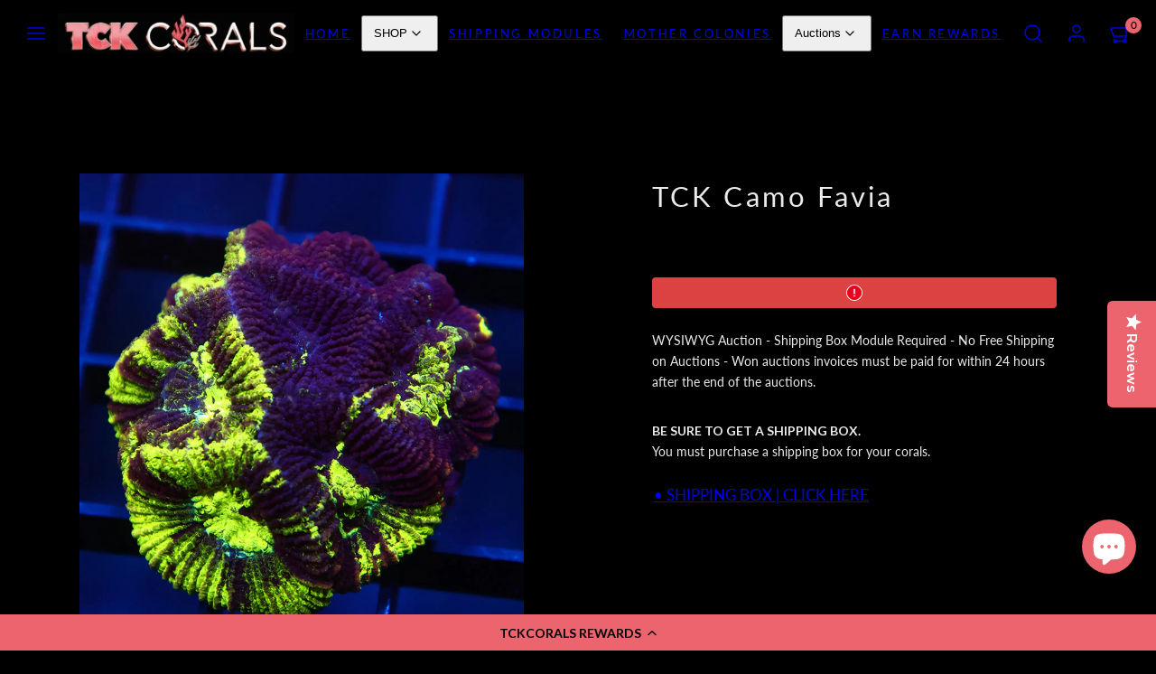

--- FILE ---
content_type: text/html; charset=utf-8
request_url: https://tckcorals.com/products/k28-auc-2867
body_size: 43682
content:
<!doctype html>
<html class="no-js template-product" lang="en">
  <head><meta charset="utf-8">
    <meta http-equiv="X-UA-Compatible" content="IE=edge">
    <meta name="viewport" content="width=device-width,initial-scale=1"><title>
      TCK Camo Favia
 &ndash; TCKCorals</title><link rel="preconnect" href="https://cdn.shopify.com" crossorigin><link rel="preconnect" href="https://fonts.shopifycdn.com" crossorigin><script type="text/javascript" src="//tckcorals.com/cdn/shop/t/101/assets/vendor.js?v=26788904576156123371724775275" async="true"></script><style data-shopify>
  @font-face {
  font-family: Lato;
  font-weight: 400;
  font-style: normal;
  font-display: swap;
  src: url("//tckcorals.com/cdn/fonts/lato/lato_n4.c3b93d431f0091c8be23185e15c9d1fee1e971c5.woff2") format("woff2"),
       url("//tckcorals.com/cdn/fonts/lato/lato_n4.d5c00c781efb195594fd2fd4ad04f7882949e327.woff") format("woff");
}

  @font-face {
  font-family: Lato;
  font-weight: 700;
  font-style: normal;
  font-display: swap;
  src: url("//tckcorals.com/cdn/fonts/lato/lato_n7.900f219bc7337bc57a7a2151983f0a4a4d9d5dcf.woff2") format("woff2"),
       url("//tckcorals.com/cdn/fonts/lato/lato_n7.a55c60751adcc35be7c4f8a0313f9698598612ee.woff") format("woff");
}

  @font-face {
  font-family: Lato;
  font-weight: 400;
  font-style: italic;
  font-display: swap;
  src: url("//tckcorals.com/cdn/fonts/lato/lato_i4.09c847adc47c2fefc3368f2e241a3712168bc4b6.woff2") format("woff2"),
       url("//tckcorals.com/cdn/fonts/lato/lato_i4.3c7d9eb6c1b0a2bf62d892c3ee4582b016d0f30c.woff") format("woff");
}

  @font-face {
  font-family: Lato;
  font-weight: 700;
  font-style: italic;
  font-display: swap;
  src: url("//tckcorals.com/cdn/fonts/lato/lato_i7.16ba75868b37083a879b8dd9f2be44e067dfbf92.woff2") format("woff2"),
       url("//tckcorals.com/cdn/fonts/lato/lato_i7.4c07c2b3b7e64ab516aa2f2081d2bb0366b9dce8.woff") format("woff");
}

  @font-face {
  font-family: Lato;
  font-weight: 400;
  font-style: normal;
  font-display: swap;
  src: url("//tckcorals.com/cdn/fonts/lato/lato_n4.c3b93d431f0091c8be23185e15c9d1fee1e971c5.woff2") format("woff2"),
       url("//tckcorals.com/cdn/fonts/lato/lato_n4.d5c00c781efb195594fd2fd4ad04f7882949e327.woff") format("woff");
}


  :root {
    --ideal-width: 1430px;
    --container-inner-width: min(100vw - var(--container-margin)*2  , var(--ideal-width));

    /* Typography - Base/Body */
    --font-body-family: Lato, sans-serif;
    --font-body-style: normal;
    --font-body-weight: 400;
    --font-body-line-height: 1.7;
    --font-body-letter-spacing: 0.0em;
    --font-body-text-transform: none;

    /* Typography - Heading/Titles */
    --font-heading-family: Lato, sans-serif;
    --font-heading-style: normal;
    --font-heading-weight: 400;
    --font-heading-line-height: 1.2;
    --font-heading-letter-spacing: 0.1em;
    --font-heading-text-transform: none;
    
    /* Typography - Subheading/Subtitle */--font-subheader-family: var(--font-body-family);
    --font-subheader-style: var(--font-body-style);
    --font-subheader-weight: var(--font-body-weight);--font-subheader-text-transform: uppercase;
    --font-subheader-line-height: ;
    --font-subheader-letter-spacing: 0.09em;
    
    /* Typography - Announcement bar */--font-announcement-family: var(--font-body-family);
    --font-announcement-style: var(--font-body-style);
    --font-announcement-weight: var(--font-body-weight);--font-announcement-text-transform: none;
    --font-announcement-size: 13px;
    --font-announcement-letter-spacing: 0.02em;
    
    /* Typography - Buttons */--font-button-family: var(--font-heading-family);
    --font-button-style: var(--font-heading-style);
    --font-button-weight: var(--font-heading-weight);--font-button-text-transform: uppercase;
    --font-button-size: 17px;
    --font-button-letter-spacing: 0.06em;
    
    /* Typography - Site header */--font-site-header-family: var(--font-heading-family);
    --font-site-header-style: var(--font-heading-style);
    --font-site-header-weight: var(--font-heading-weight);--font-site-header-text-transform: uppercase;
    --font-site-header-size: 13px;
    --font-site-header-letter-spacing: 0.2em;
    
    /* Typography - Navigation */--font-navigation-family: var(--font-body-family);
    --font-navigation-style: var(--font-body-style);
    --font-navigation-weight: var(--font-body-weight);--font-navigation-text-transform: none;
    
    --font-navigation-size: 18px;
    --font-navigation-line-height: 1.6;
    --font-navigation-letter-spacing: 0.02em;

    /* Colors - Primary */
    --primary-foreground:       #eceaea;
    --primary-background:       #000000;
    --primary-borders:          #555555;
    --primary-card-foreground:  ;
    --primary-card-background:  #000000;
    --primary-card-gradient:    radial-gradient(rgba(115, 124, 62, 1), rgba(58, 64, 47, 1) 100%);
    --primary-variant-border:   rgba(236, 234, 234, 0.2);
    --primary-variant-disabled: rgba(236, 234, 234, 0.03);
    
    /* Colors - Accent */
    --accent-foreground:       #000000;
    --accent-background:       #eb646e;
    --accent-borders:          #eb646e;
    --accent-card-foreground:  #000000;
    --accent-card-background:  #000000;
    --accent-card-gradient:    linear-gradient(135deg, rgba(255, 255, 255, 1), rgba(224, 224, 224, 1) 100%);
    --accent-variant-border:   rgba(0, 0, 0, 0.2);
    --accent-variant-disabled: rgba(0, 0, 0, 0.03);
    
    /* Header colors */
    --header-foreground:  #ffffff;
    --header-background:  #000000;--header-dark-foreground: #ffffff;--header-dark-background: #000000;--header-light-foreground: #000000;--header-light-background: #ffffff;/* Footer colors */
    --footer-foreground:  #000000;
    --footer-background:  #eb646e;
    
    /* Drawers */
    --drawers-background: #2b2b2b;
    --drawers-foreground: #ffffff;
    --drawers-borders: #444444;--drawers-background-darken: #383838;/* Modals */
    --modals-foreground:  #111111;
    --modals-background:  #ffffff;
    --modals-borders:     #dddddd;

    /* Drawers and modals (shared )*/--modals-and-drawers-overlay-background: rgba(0, 0, 0, 0.5);
    --modals-and-drawers-overlay-blur: 6px;
    
    /* Indicator colors */
    --success: #31862D;
    --warning: #FCC13C;
    --error: #DD4242;
    
    /* Special colors */--cart-dot-foreground: #000;--cart-dot-background: #eb646e;
    --soldout: ;
    --placeholder-bg: rgba(233, 233, 233);

    /* Colors - Button Main */
    --button-primary-foreground: #2b2b2b;
    --button-primary-background: #eb646e;
    /* See if settings.primary_color_btn_background is closer to black or white */--button-primary-background-hover: #b81824;/* See if settings.primary_color_btn_foreground is closer to black or white */--button-primary-inverted-background-hover: #6b6b6b;--button-primary-outlined: #eb646e;

    /* Colors - Button Accent */
    --button-accent-foreground:  #000000;
    --button-accent-background:  #ffffff;
    /* See if settings.accent_color_btn_background is closer to black or white */--button-accent-background-hover: #bfbfbf;/* See if settings.accent_color_btn_foreground is closer to black or white */--button-accent-inverted-background-hover: #404040;--button-accent-outlined: #000000;

    /* Cards */
    --card-border-radius: 12px;
    --card-body-padding: 24px;
    --card-media-padding: 24px;

    /* Aesthetics */
    --button-radius: 2px;
    --button-padding: 0.3em 2em;
    --button-round-padding: 0.3em;
    --modal-border-radius: 20px;
    --inputs-border-width: 1px;
    --icon-stroke: 1.4;
    --icon-stroke-px: 1.4px;--br-img: 12px;/* Other */
    --product-card-overlay-text: #111111;
    --hover-close-url: url("data:image/svg+xml,%3Csvg version='1.1' xmlns='http://www.w3.org/2000/svg' x='0px' y='0px' width='36px' height='36px' viewBox='0 0 36 36' %3E%3Cstyle type='text/css'%3E .st0%7Bfill:%23eceaea;%7D .st1%7Bfill:none;stroke:%23000000;stroke-linecap:round;stroke-width:1.4;stroke-linejoin:round;%7D%0A%3C/style%3E%3Ccircle class='st0' cx='18' cy='18' r='18'/%3E%3Cline class='st1' x1='23' y1='13' x2='13' y2='23'/%3E%3Cline class='st1' x1='13' y1='13' x2='23' y2='23'/%3E%3C/svg%3E%0A");--media-background: 0, 0, 0;--sticky-header-margin-top: 0;
  }

  html {font-size: 54.6875%;

    --gutter: 16px;
    --container-margin: 24px;
    --grid-gap: 16px;
    --product-grid-gap: 24px;--max-col-width: 82px
  }

  @media only screen and (min-width: 768px) {
    html {font-size: 48.611111111111114%;
      --gutter: 40px;
      --container-margin: 48px;
      --product-grid-gap: 10px;
    }
  }/* ---------- */
  /* TYPOGRAPHY */
  body     { --font-size: 1.6rem }
  h1,.h1   { --font-size: 3.2rem }
  h2,.h2   { --font-size: 2.6rem }
  h3,.h3   { --font-size: 2.2rem }
  h4,.h4   { --font-size: 2.0rem }
  h5,.h5   { --font-size: 1.8rem }
  h6,.h6   { --font-size: 1.6rem }
  .caption { --font-size: 1.2rem }

  body {
    font-size: var(--font-size);
    font-family: var(--font-body-family);
    font-style: var(--font-body-style);
    font-weight: var(--font-body-weight);
    line-height: var(--font-body-line-height);
    letter-spacing: var(--font-body-letter-spacing); 
  }

  h1,h2,h3,h4,h5,h6,
  .h1,.h2,.h3,.h4,.h5,.h6 {
    font-size: var(--font-size);
    font-family: var(--font-heading-family);
    font-style: var(--font-heading-style);
    font-weight: var(--font-heading-weight);
    line-height: var(--font-heading-line-height);
    letter-spacing: var(--font-heading-letter-spacing);
    text-transform: var(--font-heading-text-transform);
    word-break: break-word;
  }

  @media only screen and (min-width: 768px) {
    body     { --font-size: 1.8rem }
    h1,.h1   { --font-size: 4.0rem }
    h2,.h2   { --font-size: 3.2rem }
    h3,.h3   { --font-size: 2.6rem }
    h4,.h4   { --font-size: 2.2rem }
    h5,.h5   { --font-size: 2.0rem }
    h6,.h6   { --font-size: 1.8rem }
    .caption { --font-size: 1.4rem }
  }

  /* Size modifiers */
  .size--tiny, .rte.size--tiny *              { font-size: calc(var(--font-size)*0.75) }
  .size--small, .rte.size--small *            { font-size: calc(var(--font-size)*0.85) }
  .size--default, .rte.size--default *        { font-size: var(--font-size) }
  .size--large, .rte.size--large *            { font-size: calc(var(--font-size)*1.25) }
  .size--huge, .rte.size--huge *              { font-size: calc(var(--font-size)*1.50) }
  .size--gigantic, .rte.size--gigantic *      { font-size: calc(var(--font-size)*2.00) }
  .size--outrageous, .rte.size--outrageous *  { font-size: calc(var(--font-size)*3.00) }

  .btn.size--tiny       { font-size: calc(var(--font-button-size)*0.75) !important }
  .btn.size--small      { font-size: calc(var(--font-button-size)*0.85) !important }
  .btn.size--default    { font-size: var(--font-button-size) !important }
  .btn.size--large      { font-size: calc(var(--font-button-size)*1.25) !important }
  .btn.size--huge       { font-size: calc(var(--font-button-size)*1.50) !important }
  .btn.size--gigantic   { font-size: calc(var(--font-button-size)*2.00) !important }
  .btn.size--outrageous { font-size: calc(var(--font-button-size)*3.00) !important }

  @media only screen and (min-width: 768px) {
    .sm-size--tiny, .rte.sm-size--tiny *              { font-size: calc(var(--font-size)*0.75) }
    .sm-size--small, .rte.sm-size--small *            { font-size: calc(var(--font-size)*0.85) }
    .sm-size--default, .rte.sm-size--default *        { font-size: var(--font-size) }
    .sm-size--large, .rte.sm-size--large *            { font-size: calc(var(--font-size)*1.25) }
    .sm-size--huge, .rte.sm-size--huge *              { font-size: calc(var(--font-size)*1.50) }
    .sm-size--gigantic, .rte.sm-size--gigantic *      { font-size: calc(var(--font-size)*2.00) }
    .sm-size--outrageous, .rte.sm-size--outrageous *  { font-size: calc(var(--font-size)*3.00) }

    .btn.sm-size--tiny       { font-size: calc(var(--font-button-size)*0.75) !important }
    .btn.sm-size--small      { font-size: calc(var(--font-button-size)*0.85) !important }
    .btn.sm-size--default    { font-size: var(--font-button-size) !important }
    .btn.sm-size--large      { font-size: calc(var(--font-button-size)*1.25) !important }
    .btn.sm-size--huge       { font-size: calc(var(--font-button-size)*1.50) !important }
    .btn.sm-size--gigantic   { font-size: calc(var(--font-button-size)*2.00) !important }
    .btn.sm-size--outrageous { font-size: calc(var(--font-button-size)*3.00) !important }
  }

  /* Style modifiers */
  .style--subdued   { opacity: 0.65 }
  em, .style--italic { font-family: serif }

  .subheading {
    font-family: var(--font-subheader-family);
    font-weight: var(--font-subheader-weight);
    font-style: var(--font-subheader-style);
    letter-spacing: var(--font-subheader-letter-spacing);
    line-height:  var(--font-subheader-line-height);
    text-transform: var(--font-subheader-text-transform);
  }@media only screen and (min-width: 768px) {
    .gridy-arrows {
      opacity: 0 !important;
      transform: translateY(-50%) scale(0.95) !important;
      transition: all 0.3s ease-in-out !important;
    }
    .gridy-slider:hover .gridy-arrows {
      opacity: 1 !important;
      transform: translateY(-50%) !important;
    }
  }</style>

    <link href="//tckcorals.com/cdn/shop/t/101/assets/accessibility.css?v=58441687036528449391756723778" rel="stylesheet" type="text/css" media="all" />
    <link href="//tckcorals.com/cdn/shop/t/101/assets/reset.css?v=3882062990335614691724775275" rel="stylesheet" type="text/css" media="all" />
    <link href="//tckcorals.com/cdn/shop/t/101/assets/critical.css?v=133919582043959109181724775275" rel="stylesheet" type="text/css" media="all" />

      <link href="//tckcorals.com/cdn/shop/t/101/assets/template-product.css?v=108719380959673232161724775275" rel="stylesheet" type="text/css" media="all" />
<link href="//tckcorals.com/cdn/shop/t/101/assets/component-grid.css?v=96297055221673611541724775275" rel="stylesheet" type="text/css" media="all" />
    <link href="//tckcorals.com/cdn/shop/t/101/assets/component-card.css?v=156747128867691740281724775275" rel="stylesheet" type="text/css" media="all" />
    <link href="//tckcorals.com/cdn/shop/t/101/assets/component-gridy-slider.css?v=94736040301436553341724775275" rel="stylesheet" type="text/css" media="all" />
<link rel="preload" as="font" fetchpriority="high" href="//tckcorals.com/cdn/fonts/lato/lato_n4.c3b93d431f0091c8be23185e15c9d1fee1e971c5.woff2" type="font/woff2" crossorigin><link rel="preload" as="font" fetchpriority="high" href="//tckcorals.com/cdn/fonts/lato/lato_n4.c3b93d431f0091c8be23185e15c9d1fee1e971c5.woff2" type="font/woff2" crossorigin>
    <link rel="preload" as="style" fetchpriority="low" href="//tckcorals.com/cdn/shop/t/101/assets/animations.css?v=66187364481688993441724775275" onload="this.rel='stylesheet'">
    
<link rel="stylesheet" fetchpriority="low" media="print" href="//tckcorals.com/cdn/shop/t/101/assets/component-modals.css?v=135804792679645369931724775275" onload="this.media='all'"><link rel="preload" as="style" fetchpriority="low" href="//tckcorals.com/cdn/shop/t/101/assets/component-product-form.css?v=48332092410209551251724775275" onload="this.rel='stylesheet'">
      <link rel="preload" as="image" href="//tckcorals.com/cdn/shopifycloud/storefront/assets/no-image-2048-a2addb12_480x480.gif" media="(max-width: 767px)">
      <link rel="preload" as="image" href="//tckcorals.com/cdn/shop/products/K28-AUC-2867_800x800.jpg?v=1681666948" media="(min-width: 768px)">
      <link rel="stylesheet" href="//tckcorals.com/cdn/shop/t/101/assets/component-cart.css?v=129372076681387038961724775275" media="print" onload="this.media='all'"><noscript>
      
        <link href="//tckcorals.com/cdn/shop/t/101/assets/animations.css?v=66187364481688993441724775275" rel="stylesheet" type="text/css" media="all" />
      
<link href="//tckcorals.com/cdn/shop/t/101/assets/component-modals.css?v=135804792679645369931724775275" rel="stylesheet" type="text/css" media="all" />
<link href="//tckcorals.com/cdn/shop/t/101/assets/component-product-form.css?v=48332092410209551251724775275" rel="stylesheet" type="text/css" media="all" />

        <link href="//tckcorals.com/cdn/shop/t/101/assets/component-cart.css?v=129372076681387038961724775275" rel="stylesheet" type="text/css" media="all" />
</noscript><script type="text/javascript" src="//tckcorals.com/cdn/shop/t/101/assets/global.js?v=62843120341470050331724775275" defer></script>
    <script type="text/javascript" data-loading="lazy" data-src="//tckcorals.com/cdn/shop/t/101/assets/component-predictive-search.js?v=110552820500280890881724775275"></script><script type="text/javascript" data-loading="lazy" data-src="//tckcorals.com/cdn/shop/t/101/assets/component-quick-buy.js?v=14383649119133059391724775275"></script><script type="text/javascript" src="//tckcorals.com/cdn/shop/t/101/assets/component-product-form.js?v=7118043365074620761724775275" defer></script><script type="text/javascript" src="//tckcorals.com/cdn/shop/t/101/assets/component-animations.js?v=106395632766080296651724775275" defer>
    <script>window.performance && window.performance.mark && window.performance.mark('shopify.content_for_header.start');</script><meta name="facebook-domain-verification" content="9va8b9r2q1c3yu0b3zxfb5ns60ozk3">
<meta id="shopify-digital-wallet" name="shopify-digital-wallet" content="/36452663436/digital_wallets/dialog">
<meta name="shopify-checkout-api-token" content="9b43e57322edcd1f24054758cd1abaae">
<meta id="in-context-paypal-metadata" data-shop-id="36452663436" data-venmo-supported="false" data-environment="production" data-locale="en_US" data-paypal-v4="true" data-currency="USD">
<link rel="alternate" type="application/json+oembed" href="https://tckcorals.com/products/k28-auc-2867.oembed">
<script async="async" src="/checkouts/internal/preloads.js?locale=en-US"></script>
<link rel="preconnect" href="https://shop.app" crossorigin="anonymous">
<script async="async" src="https://shop.app/checkouts/internal/preloads.js?locale=en-US&shop_id=36452663436" crossorigin="anonymous"></script>
<script id="shopify-features" type="application/json">{"accessToken":"9b43e57322edcd1f24054758cd1abaae","betas":["rich-media-storefront-analytics"],"domain":"tckcorals.com","predictiveSearch":true,"shopId":36452663436,"locale":"en"}</script>
<script>var Shopify = Shopify || {};
Shopify.shop = "tckcorals.myshopify.com";
Shopify.locale = "en";
Shopify.currency = {"active":"USD","rate":"1.0"};
Shopify.country = "US";
Shopify.theme = {"name":"live theme Taiga-with buy buttons","id":140005933208,"schema_name":"Taiga","schema_version":"2.3.0","theme_store_id":1751,"role":"main"};
Shopify.theme.handle = "null";
Shopify.theme.style = {"id":null,"handle":null};
Shopify.cdnHost = "tckcorals.com/cdn";
Shopify.routes = Shopify.routes || {};
Shopify.routes.root = "/";</script>
<script type="module">!function(o){(o.Shopify=o.Shopify||{}).modules=!0}(window);</script>
<script>!function(o){function n(){var o=[];function n(){o.push(Array.prototype.slice.apply(arguments))}return n.q=o,n}var t=o.Shopify=o.Shopify||{};t.loadFeatures=n(),t.autoloadFeatures=n()}(window);</script>
<script>
  window.ShopifyPay = window.ShopifyPay || {};
  window.ShopifyPay.apiHost = "shop.app\/pay";
  window.ShopifyPay.redirectState = null;
</script>
<script id="shop-js-analytics" type="application/json">{"pageType":"product"}</script>
<script defer="defer" async type="module" src="//tckcorals.com/cdn/shopifycloud/shop-js/modules/v2/client.init-shop-cart-sync_C5BV16lS.en.esm.js"></script>
<script defer="defer" async type="module" src="//tckcorals.com/cdn/shopifycloud/shop-js/modules/v2/chunk.common_CygWptCX.esm.js"></script>
<script type="module">
  await import("//tckcorals.com/cdn/shopifycloud/shop-js/modules/v2/client.init-shop-cart-sync_C5BV16lS.en.esm.js");
await import("//tckcorals.com/cdn/shopifycloud/shop-js/modules/v2/chunk.common_CygWptCX.esm.js");

  window.Shopify.SignInWithShop?.initShopCartSync?.({"fedCMEnabled":true,"windoidEnabled":true});

</script>
<script>
  window.Shopify = window.Shopify || {};
  if (!window.Shopify.featureAssets) window.Shopify.featureAssets = {};
  window.Shopify.featureAssets['shop-js'] = {"shop-cart-sync":["modules/v2/client.shop-cart-sync_ZFArdW7E.en.esm.js","modules/v2/chunk.common_CygWptCX.esm.js"],"init-fed-cm":["modules/v2/client.init-fed-cm_CmiC4vf6.en.esm.js","modules/v2/chunk.common_CygWptCX.esm.js"],"shop-button":["modules/v2/client.shop-button_tlx5R9nI.en.esm.js","modules/v2/chunk.common_CygWptCX.esm.js"],"shop-cash-offers":["modules/v2/client.shop-cash-offers_DOA2yAJr.en.esm.js","modules/v2/chunk.common_CygWptCX.esm.js","modules/v2/chunk.modal_D71HUcav.esm.js"],"init-windoid":["modules/v2/client.init-windoid_sURxWdc1.en.esm.js","modules/v2/chunk.common_CygWptCX.esm.js"],"shop-toast-manager":["modules/v2/client.shop-toast-manager_ClPi3nE9.en.esm.js","modules/v2/chunk.common_CygWptCX.esm.js"],"init-shop-email-lookup-coordinator":["modules/v2/client.init-shop-email-lookup-coordinator_B8hsDcYM.en.esm.js","modules/v2/chunk.common_CygWptCX.esm.js"],"init-shop-cart-sync":["modules/v2/client.init-shop-cart-sync_C5BV16lS.en.esm.js","modules/v2/chunk.common_CygWptCX.esm.js"],"avatar":["modules/v2/client.avatar_BTnouDA3.en.esm.js"],"pay-button":["modules/v2/client.pay-button_FdsNuTd3.en.esm.js","modules/v2/chunk.common_CygWptCX.esm.js"],"init-customer-accounts":["modules/v2/client.init-customer-accounts_DxDtT_ad.en.esm.js","modules/v2/client.shop-login-button_C5VAVYt1.en.esm.js","modules/v2/chunk.common_CygWptCX.esm.js","modules/v2/chunk.modal_D71HUcav.esm.js"],"init-shop-for-new-customer-accounts":["modules/v2/client.init-shop-for-new-customer-accounts_ChsxoAhi.en.esm.js","modules/v2/client.shop-login-button_C5VAVYt1.en.esm.js","modules/v2/chunk.common_CygWptCX.esm.js","modules/v2/chunk.modal_D71HUcav.esm.js"],"shop-login-button":["modules/v2/client.shop-login-button_C5VAVYt1.en.esm.js","modules/v2/chunk.common_CygWptCX.esm.js","modules/v2/chunk.modal_D71HUcav.esm.js"],"init-customer-accounts-sign-up":["modules/v2/client.init-customer-accounts-sign-up_CPSyQ0Tj.en.esm.js","modules/v2/client.shop-login-button_C5VAVYt1.en.esm.js","modules/v2/chunk.common_CygWptCX.esm.js","modules/v2/chunk.modal_D71HUcav.esm.js"],"shop-follow-button":["modules/v2/client.shop-follow-button_Cva4Ekp9.en.esm.js","modules/v2/chunk.common_CygWptCX.esm.js","modules/v2/chunk.modal_D71HUcav.esm.js"],"checkout-modal":["modules/v2/client.checkout-modal_BPM8l0SH.en.esm.js","modules/v2/chunk.common_CygWptCX.esm.js","modules/v2/chunk.modal_D71HUcav.esm.js"],"lead-capture":["modules/v2/client.lead-capture_Bi8yE_yS.en.esm.js","modules/v2/chunk.common_CygWptCX.esm.js","modules/v2/chunk.modal_D71HUcav.esm.js"],"shop-login":["modules/v2/client.shop-login_D6lNrXab.en.esm.js","modules/v2/chunk.common_CygWptCX.esm.js","modules/v2/chunk.modal_D71HUcav.esm.js"],"payment-terms":["modules/v2/client.payment-terms_CZxnsJam.en.esm.js","modules/v2/chunk.common_CygWptCX.esm.js","modules/v2/chunk.modal_D71HUcav.esm.js"]};
</script>
<script>(function() {
  var isLoaded = false;
  function asyncLoad() {
    if (isLoaded) return;
    isLoaded = true;
    var urls = ["https:\/\/chimpstatic.com\/mcjs-connected\/js\/users\/028dbadce4392701a2b48ecc9\/b27bd60c3ff99a016f1477bc0.js?shop=tckcorals.myshopify.com","https:\/\/d18eg7dreypte5.cloudfront.net\/scripts\/integrations\/subscription.js?shop=tckcorals.myshopify.com","https:\/\/cdn.shopify.com\/s\/files\/1\/0364\/5266\/3436\/t\/80\/assets\/globo.formbuilder.init.js?v=1648752433\u0026shop=tckcorals.myshopify.com","https:\/\/sp-auction.webkul.com\/js\/wk_shopify_auction.js?shop=tckcorals.myshopify.com","https:\/\/sp-auction.webkul.com\/js\/wk_auction_category.js?shop=tckcorals.myshopify.com","https:\/\/cdn-app.cart-bot.net\/public\/js\/append.js?shop=tckcorals.myshopify.com","https:\/\/cdn-loyalty.yotpo.com\/loader\/ACLwh6Ya-vJQF4wZnBzPJQ.js?shop=tckcorals.myshopify.com","https:\/\/omnisnippet1.com\/platforms\/shopify.js?source=scriptTag\u0026v=2025-08-05T16\u0026shop=tckcorals.myshopify.com"];
    for (var i = 0; i < urls.length; i++) {
      var s = document.createElement('script');
      s.type = 'text/javascript';
      s.async = true;
      s.src = urls[i];
      var x = document.getElementsByTagName('script')[0];
      x.parentNode.insertBefore(s, x);
    }
  };
  if(window.attachEvent) {
    window.attachEvent('onload', asyncLoad);
  } else {
    window.addEventListener('load', asyncLoad, false);
  }
})();</script>
<script id="__st">var __st={"a":36452663436,"offset":-18000,"reqid":"c2541de6-c107-4782-94b2-01cd2edcca45-1768805771","pageurl":"tckcorals.com\/products\/k28-auc-2867","u":"ed47a929191f","p":"product","rtyp":"product","rid":7619936125080};</script>
<script>window.ShopifyPaypalV4VisibilityTracking = true;</script>
<script id="captcha-bootstrap">!function(){'use strict';const t='contact',e='account',n='new_comment',o=[[t,t],['blogs',n],['comments',n],[t,'customer']],c=[[e,'customer_login'],[e,'guest_login'],[e,'recover_customer_password'],[e,'create_customer']],r=t=>t.map((([t,e])=>`form[action*='/${t}']:not([data-nocaptcha='true']) input[name='form_type'][value='${e}']`)).join(','),a=t=>()=>t?[...document.querySelectorAll(t)].map((t=>t.form)):[];function s(){const t=[...o],e=r(t);return a(e)}const i='password',u='form_key',d=['recaptcha-v3-token','g-recaptcha-response','h-captcha-response',i],f=()=>{try{return window.sessionStorage}catch{return}},m='__shopify_v',_=t=>t.elements[u];function p(t,e,n=!1){try{const o=window.sessionStorage,c=JSON.parse(o.getItem(e)),{data:r}=function(t){const{data:e,action:n}=t;return t[m]||n?{data:e,action:n}:{data:t,action:n}}(c);for(const[e,n]of Object.entries(r))t.elements[e]&&(t.elements[e].value=n);n&&o.removeItem(e)}catch(o){console.error('form repopulation failed',{error:o})}}const l='form_type',E='cptcha';function T(t){t.dataset[E]=!0}const w=window,h=w.document,L='Shopify',v='ce_forms',y='captcha';let A=!1;((t,e)=>{const n=(g='f06e6c50-85a8-45c8-87d0-21a2b65856fe',I='https://cdn.shopify.com/shopifycloud/storefront-forms-hcaptcha/ce_storefront_forms_captcha_hcaptcha.v1.5.2.iife.js',D={infoText:'Protected by hCaptcha',privacyText:'Privacy',termsText:'Terms'},(t,e,n)=>{const o=w[L][v],c=o.bindForm;if(c)return c(t,g,e,D).then(n);var r;o.q.push([[t,g,e,D],n]),r=I,A||(h.body.append(Object.assign(h.createElement('script'),{id:'captcha-provider',async:!0,src:r})),A=!0)});var g,I,D;w[L]=w[L]||{},w[L][v]=w[L][v]||{},w[L][v].q=[],w[L][y]=w[L][y]||{},w[L][y].protect=function(t,e){n(t,void 0,e),T(t)},Object.freeze(w[L][y]),function(t,e,n,w,h,L){const[v,y,A,g]=function(t,e,n){const i=e?o:[],u=t?c:[],d=[...i,...u],f=r(d),m=r(i),_=r(d.filter((([t,e])=>n.includes(e))));return[a(f),a(m),a(_),s()]}(w,h,L),I=t=>{const e=t.target;return e instanceof HTMLFormElement?e:e&&e.form},D=t=>v().includes(t);t.addEventListener('submit',(t=>{const e=I(t);if(!e)return;const n=D(e)&&!e.dataset.hcaptchaBound&&!e.dataset.recaptchaBound,o=_(e),c=g().includes(e)&&(!o||!o.value);(n||c)&&t.preventDefault(),c&&!n&&(function(t){try{if(!f())return;!function(t){const e=f();if(!e)return;const n=_(t);if(!n)return;const o=n.value;o&&e.removeItem(o)}(t);const e=Array.from(Array(32),(()=>Math.random().toString(36)[2])).join('');!function(t,e){_(t)||t.append(Object.assign(document.createElement('input'),{type:'hidden',name:u})),t.elements[u].value=e}(t,e),function(t,e){const n=f();if(!n)return;const o=[...t.querySelectorAll(`input[type='${i}']`)].map((({name:t})=>t)),c=[...d,...o],r={};for(const[a,s]of new FormData(t).entries())c.includes(a)||(r[a]=s);n.setItem(e,JSON.stringify({[m]:1,action:t.action,data:r}))}(t,e)}catch(e){console.error('failed to persist form',e)}}(e),e.submit())}));const S=(t,e)=>{t&&!t.dataset[E]&&(n(t,e.some((e=>e===t))),T(t))};for(const o of['focusin','change'])t.addEventListener(o,(t=>{const e=I(t);D(e)&&S(e,y())}));const B=e.get('form_key'),M=e.get(l),P=B&&M;t.addEventListener('DOMContentLoaded',(()=>{const t=y();if(P)for(const e of t)e.elements[l].value===M&&p(e,B);[...new Set([...A(),...v().filter((t=>'true'===t.dataset.shopifyCaptcha))])].forEach((e=>S(e,t)))}))}(h,new URLSearchParams(w.location.search),n,t,e,['guest_login'])})(!0,!0)}();</script>
<script integrity="sha256-4kQ18oKyAcykRKYeNunJcIwy7WH5gtpwJnB7kiuLZ1E=" data-source-attribution="shopify.loadfeatures" defer="defer" src="//tckcorals.com/cdn/shopifycloud/storefront/assets/storefront/load_feature-a0a9edcb.js" crossorigin="anonymous"></script>
<script crossorigin="anonymous" defer="defer" src="//tckcorals.com/cdn/shopifycloud/storefront/assets/shopify_pay/storefront-65b4c6d7.js?v=20250812"></script>
<script data-source-attribution="shopify.dynamic_checkout.dynamic.init">var Shopify=Shopify||{};Shopify.PaymentButton=Shopify.PaymentButton||{isStorefrontPortableWallets:!0,init:function(){window.Shopify.PaymentButton.init=function(){};var t=document.createElement("script");t.src="https://tckcorals.com/cdn/shopifycloud/portable-wallets/latest/portable-wallets.en.js",t.type="module",document.head.appendChild(t)}};
</script>
<script data-source-attribution="shopify.dynamic_checkout.buyer_consent">
  function portableWalletsHideBuyerConsent(e){var t=document.getElementById("shopify-buyer-consent"),n=document.getElementById("shopify-subscription-policy-button");t&&n&&(t.classList.add("hidden"),t.setAttribute("aria-hidden","true"),n.removeEventListener("click",e))}function portableWalletsShowBuyerConsent(e){var t=document.getElementById("shopify-buyer-consent"),n=document.getElementById("shopify-subscription-policy-button");t&&n&&(t.classList.remove("hidden"),t.removeAttribute("aria-hidden"),n.addEventListener("click",e))}window.Shopify?.PaymentButton&&(window.Shopify.PaymentButton.hideBuyerConsent=portableWalletsHideBuyerConsent,window.Shopify.PaymentButton.showBuyerConsent=portableWalletsShowBuyerConsent);
</script>
<script data-source-attribution="shopify.dynamic_checkout.cart.bootstrap">document.addEventListener("DOMContentLoaded",(function(){function t(){return document.querySelector("shopify-accelerated-checkout-cart, shopify-accelerated-checkout")}if(t())Shopify.PaymentButton.init();else{new MutationObserver((function(e,n){t()&&(Shopify.PaymentButton.init(),n.disconnect())})).observe(document.body,{childList:!0,subtree:!0})}}));
</script>
<link id="shopify-accelerated-checkout-styles" rel="stylesheet" media="screen" href="https://tckcorals.com/cdn/shopifycloud/portable-wallets/latest/accelerated-checkout-backwards-compat.css" crossorigin="anonymous">
<style id="shopify-accelerated-checkout-cart">
        #shopify-buyer-consent {
  margin-top: 1em;
  display: inline-block;
  width: 100%;
}

#shopify-buyer-consent.hidden {
  display: none;
}

#shopify-subscription-policy-button {
  background: none;
  border: none;
  padding: 0;
  text-decoration: underline;
  font-size: inherit;
  cursor: pointer;
}

#shopify-subscription-policy-button::before {
  box-shadow: none;
}

      </style>

<script>window.performance && window.performance.mark && window.performance.mark('shopify.content_for_header.end');</script>

      <meta name="description" content="Bid on the TCK Camo Favia wysiwyg auction item from TCKCorals.com">
    
    <link rel="canonical" href="https://tckcorals.com/products/k28-auc-2867">
    

<meta property="og:site_name" content="TCKCorals">
<meta property="og:url" content="https://tckcorals.com/products/k28-auc-2867">
<meta property="og:title" content="TCK Camo Favia">
<meta property="og:type" content="product">
<meta property="og:description" content="Bid on the TCK Camo Favia wysiwyg auction item from TCKCorals.com"><meta property="og:image" content="http://tckcorals.com/cdn/shop/products/K28-AUC-2867.jpg?v=1681666948">
  <meta property="og:image:secure_url" content="https://tckcorals.com/cdn/shop/products/K28-AUC-2867.jpg?v=1681666948">
  <meta property="og:image:width" content="800">
  <meta property="og:image:height" content="800"><meta property="og:price:amount" content="1,000.00">
  <meta property="og:price:currency" content="USD"><meta name="twitter:card" content="summary_large_image">
<meta name="twitter:title" content="TCK Camo Favia">
<meta name="twitter:description" content="Bid on the TCK Camo Favia wysiwyg auction item from TCKCorals.com">

    <script>
      document.documentElement.className = document.documentElement.className.replace('no-js', 'js');
    </script>

    <meta name="theme-color" content="#000000 "><link rel="shortcut icon" href="//tckcorals.com/cdn/shop/files/TCK_Favicon_144px_2b183c51-d1e3-4097-8e37-ce0a151bbf5e.png?crop=center&height=32&v=1635097168&width=32" type="image/png" /><script>
  if ((typeof jQuery === 'undefined') || (parseFloat(jQuery.fn.jquery) < 1.7)) {
    jqueryScript = document.createElement('script');
    jqueryScript.src = 'https://code.jquery.com/jquery-3.6.0.min.js';
    document.head.append(jqueryScript);
  }

  var wk_general_config = {"hide_mail_header_and_footer":{"value":"0","extra_field":null},"show_products_tag":{"value":"0","extra_field":null},"sort_by_customer":{"value":"1","extra_field":"[\"Alphabetically, A-Z\",\"Alphabetically, Z-A\",\"Current Bid, High to Low\",\"Current Bid, Low to High\",\"Auction Ending Soon\",\"Auction Ending Latest\"]"},"start_bid_upcoming_auction":{"value":1,"extra_field":null},"wk_show_current_bid_pp":{"value":1,"extra_field":null},"wk_show_start_current_bid_pp":{"value":1,"extra_field":null}};
  // var wk_auction_config = {"auction_autopay":{"value":"0","extra_field":null},"auction_joining_fee":{"value":"0","extra_field":"2"},"autofill_minimum_bid":{"value":1,"extra_field":null},"auto_pay":{"value":0,"extra_field":0},"banned_bidders":{"value":0,"extra_field":"{\"banned_bidder_type\":\"hide_place_btn\"}"},"bidder_username":{"value":0,"extra_field":null},"bid_as_anonymous":{"value":0,"extra_field":null},"capped_amount":{"value":"1000","extra_field":null},"check_customer_details":{"value":1,"extra_field":null},"confirmation_for_bid":{"value":1,"extra_field":null},"create_auction_variant_on_buy_now":{"value":"0","extra_field":null},"currency":{"value":"USD","extra_field":null},"current_bid_metafield":{"value":"0","extra_field":null},"days_to_show_auction":{"value":"1","extra_field":null},"display_proxy_bid":{"value":"0","extra_field":null},"enable_buy_now":{"value":"","extra_field":"booking_amt"},"enable_proxy_Bid":{"value":1,"extra_field":0},"hide_all_bidders":{"value":1,"extra_field":null},"hide_buy_now":{"value":"0","extra_field":null},"hide_finished_auction":{"value":"2","extra_field":null},"highest_bid_mail_config":{"value":"0","extra_field":null},"highlight_current_bid":{"value":"1","extra_field":"{\"customer_highest_bidder\":\"rgba(0, 150, 0, 1)\",\"customer_participated\":\"rgba(255, 0, 0, 1)\",\"customer_not_participated\":\"rgba(30, 150, 0, 1)\"}"},"integer_bid_only":{"value":1,"extra_field":null},"joining_fee_policy":{"value":"once_per_auction","extra_field":null},"joining_payment_confirmation":{"value":"0","extra_field":null},"manage_orders_by":{"value":"by Shopify","extra_field":null},"max_bid_amt_allow":{"value":"0","extra_field":null},"max_bid_increment":{"value":1,"extra_field":null},"min_bid_amt_allow":{"value":"1","extra_field":null},"multi_currency":{"value":"0","extra_field":null},"outbid_notification":{"value":1,"extra_field":null},"pagination":{"value":1,"extra_field":null},"place_bid_collection":{"value":1,"extra_field":null},"popcorn_bidding":{"value":1,"extra_field":null},"product_subscription_config":{"value":"0","extra_field":null},"remove_reserve_price":{"value":"0","extra_field":null},"reserve_price_met":{"value":"0","extra_field":null},"restrict_same_customer_to_bid":{"value":"0","extra_field":null},"selling_auto_pay":{"value":"0","extra_field":null},"sell_multiple_units":{"value":0,"extra_field":1},"send_bid_email":{"value":1,"extra_field":null},"show_bidders":{"value":1,"extra_field":null},"show_end_bid":{"value":1,"extra_field":null},"show_popcornbid_desc":{"value":1,"extra_field":null},"show_reserved_price":{"value":"0","extra_field":null},"tax_on_joining":{"value":0,"extra_field":"1"},"terms_and_conditions":{"value":"","extra_field":"{\\\"default_handle\\\":false,\\\"tag_based_handle\\\":false}"},"update_customer_declined_card":{"value":"0","extra_field":null},"whatsapp_notification_to_admin":{"value":"0","extra_field":null},"wk_delivery_preference":{"value":"0","extra_field":null},"wk_show_max_bid":{"value":"1","extra_field":0},"wk_show_premium_price":{"value":"0","extra_field":null}};
  var wk_widget_config = {"date_format":{"value":"%e-%b-%Y %I:%M %p","extra_field":null},"widget_type":{"value":"2","extra_field":null},"wk_show_seconds":{"value":"1","extra_field":null}};
  var wk_theme_colors = {"bdr_color":{"value":"rgba(255, 255, 255, 1)","extra_field":null},"btn_text_color":{"value":"rgba(255, 255, 255, 1)","extra_field":null},"form_bg_color":{"value":"rgba(0, 0, 0, 1)","extra_field":null},"label_color":{"value":"rgba(235, 102, 111, 1)","extra_field":null},"text_color":{"value":"rgba(255, 255, 255, 1)","extra_field":null},"theme_color":{"value":"rgba(235, 102, 111, 1)","extra_field":null}};
  var wk_labels = {"action":"20","address":"Address","add_card":"Add Card","add_update_address":"Add\/Update Address","alert":"Alert","all_bidding_details":"23","all_running_auctions":"All Running Auctions","alphabetically_A_Z":"Alphabetically, A-Z","alphabetically_Z_A":"Alphabetically, Z-A","alphanumeric_values_only":"Only Alphanumeric values are allowed for username","amount_to_be_paid":"22","anonymous":"{$encode_name}","app_is_under_maintanance":"App is under maintanance","auction_ended_at":"8","auction_ending_latest":"Auction Ending Latest","auction_ending_soonest":"Auction Ending Soon","auction_starts_in":"Auction Starts In","auto_payment_content":"To place a bid, you’ll need to authorize a free order to securely save your card details.You’ll only be charged if you win.","avaiable_active_plan_auction_plan":"Available Penny Auction Plans","banned_bidder_msg":"You have been banned to buy any auction product","banned_username_comment":"We regret to inform you that your previous username has been banned due to a violation of our community guidelines. Kindly update your account with a new username.","bidder_name":"Bidder Name","bidding_closed_for_product":"Bidding closed for this product","bidding_date":"Bidding Date","bids_count":"Bids Count","bids_price":"Bids Price","bids_purchased":"Bids Purchased","bid_amount":"Bid Amount","bid_counts_bid":"{$bid_count} Bid(s)","bid_end_date":"2","bid_start_date":"6","bid_successfully_placed":"Bid Successfully Placed","billing_address_placeholder":"Billing Address Placeholder","bill_to":"Bill To","buy_all":"Buy All","buy_now":"14","cancel":"Cancel","cancel_card":"Cancel Card","card_authentication_failed":"Card Authentication Failed","card_declined":"Card Declined","card_number":"Card Number","card_removed_successfully":"Card Removed Successfully","card_updated_successfully":"Card Updated Successfully","change_card_details":"Change Card Details","checkout_session_id_invalid":"Checkout session id is invalid","check_joining_status":"Click To Check Joining Status","confirm_proxy_content":"Do you want to replace your current proxy bid of {$previous_proxy_bid} with {$current_proxy_bid}","confirm_your_bid":"Confirm Your Bid","congratulations":"Congratulations!","contact_you_soon":"Merchant Will Be Respond You Soon On Your Request","current_active_plan_auction_plan":"Current Active Penny Auction Plan","current_bid":"17","current_bid_low_to_igh":"Current Bid, Low to High","current_id_high_to_low":"Current Bid, High to Low","current_plan_price":"Current Plan Price","days":"Days","delivery":"Delivery","delivery_preference":"Delivery Preference","didnt_win":"12","end_date":"18","enter_username":"Enter Username","enter_user_name":"Enter New Username","expire_date":"Expiry Date","expiry_date":"Expiry Date","filter_by":"Filter By","for_auction_purchase":"For Auction Purchase","for_auto_payments":"For Auto Payments","go_back":"Go Back","hide_identity_from_bidders":"9","highest_bid":"Highest Bid","highest_bidder":"Highest Bidder","hours":"Hours","integer_bid_only":"Invalid Bid! Bid Should be a whole Number","joining_payment_pending":"Payment Status Pending, contact site owner.","join_auction":"Join Auction","limit":"Limit","location_address":"Location Address","location_name":"Location Name","lost":"Lost","mail_sent":"Your Request Has Been Sent","max_bid":"Max Bid","min":"Min","minimum_bidding_amount_allowed":"Maximum bidding amount allowed","min_proxy_bid":"Minimum proxy bidding amount allowed","msg_winner_processing":"{$auction_count} of your won auctions are still under process. Please wait for a while to purchase all your won auctions at once.","normal":"Normal","normal_and_proxy":"Normal and Proxy","not_purchased":"Not Purchased","no_":"No","no_bids":"No Bids","no_of_bids":"19","no_penny_plan_available":"No Penny Plan Available","no_record_found":"24","ok":"Ok","only_one_space_is_allowed":"Only one space is allowed","or_":"OR","participated_auctions":"Participated Auctions","pay_booking_amount_to_buy_now":"Pay {$booking_amount} booking amount here to buy now.","pay_with_card":"Pay With Card","pay_with_card_2":"Pay With Card","pa_customer_country_code":"Country Code","pa_customer_details_address_1":"Address","pa_customer_details_address_2":"Apartment, Suite, etc","pa_customer_details_city":"City","pa_customer_details_contact_number":"Contact Number","pa_customer_details_country":"Country","pa_customer_details_email_id":"Email Id","pa_customer_details_first_name":"First Name","pa_customer_details_last_name":"Last Name ","pa_customer_details_province":"Province","pa_customer_details_redirect_button":"Click to enter these details","pa_customer_details_redirect_heading":"Enter address\/contact details","pa_customer_details_redirect_text":"Phone number or address details are missing. Kindly fill in these details to place your bid.","pa_customer_details_top_heading":"Customer Details","pa_customer_details_zip_code":"Zip Code","pa_customer_mobile_number":"Mobile Number","pa_customer_whatsapp_notification":"Do You Want To Recieve Whats-App Notification.","pa_verify_your_mobile_number_and_country_code":"Verify Your Mobile Number And Country Code.","place_automatic_bid":"4","place_bid":"Place Bid","place_my_bid":"3","place_normal_proxy_bid_here":"Place Normal Bid and Proxy Bid from here.","place_proxy_bid":"5","place_your_bid":"Place Your Bid","plan_fetched_success":"Plan Fetched Successfully","plan_price":"Plan Price","please_agree_terms_and_conditions_before_joining":"Please agree terms and conditions before joining","please_select_delivery_preference":"Please select delivery preference","popcorn_bidding":"POPCORN BIDDING","popcorn_bidding_description":"The close date may change. Popcorn bidding is last minute bidding that causes the auction end date to be extended. This prevents sniping and allows everyone an opportunity to bid before the auction closes.","price_per_unit":"Price per unit","proceed":"Proceed","product_image":"Product Image","product_name":"16","proxy":"Proxy","proxy_already_reserved":"This proxy amount is already reserved.","proxy_bid":"Proxy Bid","proxy_bidding":"Proxy Bidding","proxy_bidding_activated":"Proxy Bidding Activated Successfully","proxy_bid_rule_description":"In case the bidding value is greater than and equal to Current Bid + 2*(minimum allowed bid- Current Bid) then,it this will be placed as a Proxy bid.","proxy_bid_rule_notice":"Proxy Bidding: Enter the maximum you are willing to bid, if someone else places a bid the system will automatically increase yours by increments till the maximum amount you bid for.","proxy_confirmation":"Proxy Confirmation","proxy_high_bid_till_target":"You will be the highest bidder till the target Amount you'll enter here.","purchased":"15","purchase_penny_plan_btn":"Purchase","quantity":"Quantity","quantity_bid":"Quantity Bid","remaining_bids":"Remaining Bids","remove_card":"Remove Card","remove_card_msg_front":"You cannot remove your card as you have bids on running auctions.","request_to_admin":"Request To Admin","reserved_price":"Reserved Price","reserve_price_met":"Reserve Price Met","reserve_price_not_met":"Reserve Price Not Met","restore_auction":"Restore Auction","running_auctions":"10","save_shipping":"Save Shipping","search":"search","search_tag":"Search Tag","sec":"Sec","select":"Select","select_all":"Select All","select_bidding_type":"Select Bidding Type","select_penny_auction_plan":"Penny Auction Plan.","select_products_tag":"Select Products Tag","select_sort_by":"Select Sort By","seller_details":"Seller Details","selling_autopay_first_authorization":"This is an Autopay auction. To place a bid, you must authorise by placing an order. If you are declared the winner, the winning amount will be automatically deducted.Otherwise, your order amount will be refunded.","selling_autopay_reauthorize_label":"Since your bidding amount is higher than the authorised amount, please place another order to increase the authorization amount required for your bid to be considered.","shipping_address_placeholder":"Shipping Address Placeholder","shipping_methods":"Shipping Methods","shipping_updated_successfully":"Shipping Updated Successfully.","ship_to":"Ship To","sort_by":"Sort By","start_bid":"Start Bid","start_bidding_amount":"7","status":"Status","store_pickup":"Store Pickup","store_pickup_details":"Store Pickup Details","submit":"Submit","sure_want_to_place_this_bid":"Are you sure you want to place this bid?","system_generated_bid":"System Generated Bid","target_amount_for_auto_bid":"Enter the Target Amount For Your Automatic Bid","terms_and_conditions":"terms and conditions","terms_and_conditions_label":"i agree with {$terms_and_conditions}","time_left":"1","transaction_declined_description":"Transaction was declined with this card on your last auction win. Please update the card details to avoid payment cancellation for future auctions.","unable_to_fetch_plan_details":"Unable To Fetch Plan Details","upcoming_auctions":"Upcoming Auctions","update_card":"Update Card","update_card_details":"Update card details","update_shipping":"Update Shipping","update_shipping_method":"Update Shipping Method","update_username":"Update Username","update_username_detail":"Update Username Detail","username":"Username","username_exists":"Username Already Exists","username_notice":"You can enter any custom username here that will be visible to all auction bidders instead of real name.","username_not_allowed":"Username not allowed","username_updated_successfully":"Username Updated Successfully.","variant_restore_auction":"There was an issue processing this auction. Please click restore to complete your purchase.","vendor_details":"Vendor Details","view_auction":"13","view_details":"View Details","view_your_bids":"View Your Bids","winning_auctions":"11","winning_bid_amount_new":"Winning Bid Amount","winning_bid_amt":"Winning Amount","wk_update_username":"Update Username","yes":"Yes","you":"You","your_card":"Your Card","your_current_bid":"Your Current Bid","your_last_bid":"21","Youve_been_outbid":"You've been outbid"};
</script>
    
<style>
.wk-auction-label-wrapper { position: relative; overflow: hidden; } .wk-auction-label-wrapper > .wk-auction-label{ width: 132px; background: #EC5C52; position: absolute; top: 24px; right: -28px; text-align: center; line-height: 26px; color: #f0f0f0; transform: rotate(45deg); -webkit-transform: rotate(45deg); text-transform: uppercase; font-size: 14px; font-weight: 600; } .wk-auction-label-wrapper > .wk-auction-label:before { content: ''; position: absolute; border-top: 1px dashed; left: 0; right: 0; top: 3px; bottom: 3px; border-bottom: 1px dashed; }
</style>

  
  <!-- BEGIN app block: shopify://apps/yotpo-loyalty-rewards/blocks/loader-app-embed-block/2f9660df-5018-4e02-9868-ee1fb88d6ccd -->
    <script src="https://cdn-widgetsrepository.yotpo.com/v1/loader/ACLwh6Ya-vJQF4wZnBzPJQ" async></script>



    <script src="https://cdn-loyalty.yotpo.com/loader/ACLwh6Ya-vJQF4wZnBzPJQ.js?shop=tckcorals.com" async></script>


<!-- END app block --><!-- BEGIN app block: shopify://apps/yotpo-product-reviews/blocks/settings/eb7dfd7d-db44-4334-bc49-c893b51b36cf -->


  <script type="text/javascript" src="https://cdn-widgetsrepository.yotpo.com/v1/loader/8VFTxL4mFiATyet96ZC3jgxx18d1WgZJwppZsSe2?languageCode=en" async></script>



  
<!-- END app block --><!-- BEGIN app block: shopify://apps/ta-labels-badges/blocks/bss-pl-config-data/91bfe765-b604-49a1-805e-3599fa600b24 --><script
    id='bss-pl-config-data'
>
	let TAE_StoreId = "26064";
	if (typeof BSS_PL == 'undefined' || TAE_StoreId !== "") {
  		var BSS_PL = {};
		BSS_PL.storeId = 26064;
		BSS_PL.currentPlan = "ten_usd";
		BSS_PL.apiServerProduction = "https://product-labels.tech-arms.io";
		BSS_PL.publicAccessToken = "a37a8915182e16e871848b7af0650e21";
		BSS_PL.customerTags = "null";
		BSS_PL.customerId = "null";
		BSS_PL.storeIdCustomOld = 10678;
		BSS_PL.storeIdOldWIthPriority = 12200;
		BSS_PL.storeIdOptimizeAppendLabel = 59637
		BSS_PL.optimizeCodeIds = null; 
		BSS_PL.extendedFeatureIds = null;
		BSS_PL.integration = {"laiReview":{"status":0,"config":[]}};
		BSS_PL.settingsData  = {};
		BSS_PL.configProductMetafields = [];
		BSS_PL.configVariantMetafields = [];
		
		BSS_PL.configData = [].concat({"id":183853,"name":"Untitled label","priority":0,"enable_priority":0,"enable":1,"pages":"1,2,3,4,7","related_product_tag":null,"first_image_tags":null,"img_url":"1758861520996-397710336-aftersale-banner.png","public_img_url":"https://cdn.shopify.com/s/files/1/0364/5266/3436/files/1758861520996-397710336-aftersale-banner.png?v=1758861547","position":0,"apply":null,"product_type":2,"exclude_products":5,"collection_image_type":0,"product":"","variant":"","collection":"","exclude_product_ids":"","collection_image":"","inventory":0,"tags":"livesale","excludeTags":"new","vendors":"","from_price":null,"to_price":null,"domain_id":26064,"locations":"","enable_allowed_countries":0,"locales":"","enable_allowed_locales":0,"enable_visibility_date":0,"from_date":null,"to_date":null,"enable_discount_range":0,"discount_type":1,"discount_from":null,"discount_to":null,"label_text":"New%20arrival","label_text_color":"#ffffff","label_text_background_color":{"type":"hex","value":"#4482B4ff"},"label_text_font_size":12,"label_text_no_image":1,"label_text_in_stock":"In Stock","label_text_out_stock":"Sold out","label_shadow":{"blur":0,"h_offset":0,"v_offset":0},"label_opacity":100,"padding":"4px 0px 4px 0px","border_radius":"0px 0px 0px 0px","border_style":"none","border_size":"0","border_color":"#000000","label_shadow_color":"#808080","label_text_style":0,"label_text_font_family":null,"label_text_font_url":null,"customer_label_preview_image":null,"label_preview_image":"https://cdn.shopify.com/s/files/1/0364/5266/3436/files/M220-JUL-23374_6bd41ef7-6bdb-4dc5-9649-731ca05d3dae.jpg?v=1753508234","label_text_enable":0,"customer_tags":"","exclude_customer_tags":"","customer_type":"allcustomers","exclude_customers":"all_customer_tags","label_on_image":"2","label_type":1,"badge_type":0,"custom_selector":null,"margin":{"type":"px","value":{"top":0,"left":0,"right":0,"bottom":0}},"mobile_margin":{"type":"px","value":{"top":0,"left":0,"right":0,"bottom":0}},"margin_top":0,"margin_bottom":0,"mobile_height_label":-1,"mobile_width_label":30,"mobile_font_size_label":12,"emoji":null,"emoji_position":null,"transparent_background":null,"custom_page":null,"check_custom_page":false,"include_custom_page":null,"check_include_custom_page":false,"margin_left":0,"instock":null,"price_range_from":null,"price_range_to":null,"enable_price_range":0,"enable_product_publish":0,"customer_selected_product":null,"selected_product":null,"product_publish_from":null,"product_publish_to":null,"enable_countdown_timer":0,"option_format_countdown":0,"countdown_time":null,"option_end_countdown":null,"start_day_countdown":null,"countdown_type":1,"countdown_daily_from_time":null,"countdown_daily_to_time":null,"countdown_interval_start_time":null,"countdown_interval_length":null,"countdown_interval_break_length":null,"public_url_s3":"https://production-labels-bucket.s3.us-east-2.amazonaws.com/public/static/base/images/customer/26064/1758861520996-397710336-aftersale-banner.png","enable_visibility_period":0,"visibility_period":1,"createdAt":"2025-09-26T04:38:23.000Z","customer_ids":"","exclude_customer_ids":"","angle":0,"toolTipText":"","label_shape":"3","label_shape_type":2,"mobile_fixed_percent_label":"percentage","desktop_width_label":90,"desktop_height_label":90,"desktop_fixed_percent_label":"fixed","mobile_position":0,"desktop_label_unlimited_top":0,"desktop_label_unlimited_left":0,"mobile_label_unlimited_top":0,"mobile_label_unlimited_left":0,"mobile_margin_top":0,"mobile_margin_left":0,"mobile_config_label_enable":0,"mobile_default_config":1,"mobile_margin_bottom":0,"enable_fixed_time":0,"fixed_time":null,"statusLabelHoverText":0,"labelHoverTextLink":{"url":"","is_open_in_newtab":true},"labelAltText":"","statusLabelAltText":0,"enable_badge_stock":0,"badge_stock_style":1,"badge_stock_config":null,"enable_multi_badge":0,"animation_type":0,"animation_duration":2,"animation_repeat_option":0,"animation_repeat":0,"desktop_show_badges":1,"mobile_show_badges":1,"desktop_show_labels":1,"mobile_show_labels":1,"label_text_unlimited_stock":"Unlimited Stock","label_text_pre_order_stock":"Pre-Order","img_plan_id":13,"label_badge_type":"image","deletedAt":null,"desktop_lock_aspect_ratio":true,"mobile_lock_aspect_ratio":true,"img_aspect_ratio":1.005,"preview_board_width":472,"preview_board_height":472,"set_size_on_mobile":true,"set_position_on_mobile":true,"set_margin_on_mobile":true,"from_stock":null,"to_stock":null,"condition_product_title":"{\"enable\":false,\"type\":1,\"content\":\"\"}","conditions_apply_type":"{\"discount\":1,\"price\":1,\"inventory\":1}","public_font_url":null,"font_size_ratio":0.5,"group_ids":"[]","metafields":"{\"valueProductMetafield\":[],\"valueVariantMetafield\":[],\"matching_type\":1,\"metafield_type\":1}","no_ratio_height":true,"desktop_custom_background_aspect":null,"mobile_custom_background_aspect":null,"updatedAt":"2025-09-26T04:39:08.000Z","multipleBadge":null,"translations":[],"label_id":183853,"label_text_id":183853,"bg_style":"solid"},{"id":178341,"name":"auction label","priority":0,"enable_priority":0,"enable":1,"pages":"1,2,3,4,7","related_product_tag":null,"first_image_tags":null,"img_url":"ai_image_1767504565886_0.png","public_img_url":"https://cdn.shopify.com/s/files/1/0364/5266/3436/files/ai_image_1767504565886_0.png?v=1767504607","position":0,"apply":null,"product_type":2,"exclude_products":5,"collection_image_type":0,"product":"","variant":"","collection":"","exclude_product_ids":"","collection_image":"","inventory":0,"tags":"auction","excludeTags":"new","vendors":"","from_price":null,"to_price":null,"domain_id":26064,"locations":"","enable_allowed_countries":0,"locales":"","enable_allowed_locales":0,"enable_visibility_date":0,"from_date":null,"to_date":null,"enable_discount_range":0,"discount_type":1,"discount_from":null,"discount_to":null,"label_text":"New%20arrival","label_text_color":"#ffffff","label_text_background_color":{"type":"hex","value":"#4482B4ff"},"label_text_font_size":12,"label_text_no_image":1,"label_text_in_stock":"In Stock","label_text_out_stock":"Sold out","label_shadow":{"blur":0,"h_offset":0,"v_offset":0},"label_opacity":100,"padding":"4px 0px 4px 0px","border_radius":"0px 0px 0px 0px","border_style":"none","border_size":"0","border_color":"#000000","label_shadow_color":"#808080","label_text_style":0,"label_text_font_family":null,"label_text_font_url":null,"customer_label_preview_image":null,"label_preview_image":"https://cdn.shopify.com/s/files/1/0364/5266/3436/files/M220-JUL-23374_6bd41ef7-6bdb-4dc5-9649-731ca05d3dae.jpg?v=1753676513","label_text_enable":0,"customer_tags":"","exclude_customer_tags":"","customer_type":"allcustomers","exclude_customers":"all_customer_tags","label_on_image":"2","label_type":1,"badge_type":0,"custom_selector":null,"margin":{"type":"px","value":{"top":10,"left":20,"right":0,"bottom":0}},"mobile_margin":{"type":"px","value":{"top":0,"left":0,"right":0,"bottom":0}},"margin_top":0,"margin_bottom":0,"mobile_height_label":-1,"mobile_width_label":30,"mobile_font_size_label":12,"emoji":null,"emoji_position":null,"transparent_background":null,"custom_page":null,"check_custom_page":false,"include_custom_page":null,"check_include_custom_page":false,"margin_left":0,"instock":null,"price_range_from":null,"price_range_to":null,"enable_price_range":0,"enable_product_publish":0,"customer_selected_product":null,"selected_product":null,"product_publish_from":null,"product_publish_to":null,"enable_countdown_timer":0,"option_format_countdown":0,"countdown_time":null,"option_end_countdown":null,"start_day_countdown":null,"countdown_type":1,"countdown_daily_from_time":null,"countdown_daily_to_time":null,"countdown_interval_start_time":null,"countdown_interval_length":null,"countdown_interval_break_length":null,"public_url_s3":"https://production-labels-bucket.s3.us-east-2.amazonaws.com/public/static/base/images/customer/26064/ai_image_1767504565886_0.png","enable_visibility_period":0,"visibility_period":1,"createdAt":"2025-08-03T20:41:27.000Z","customer_ids":"","exclude_customer_ids":"","angle":0,"toolTipText":"","label_shape":"3","label_shape_type":2,"mobile_fixed_percent_label":"percentage","desktop_width_label":75,"desktop_height_label":75,"desktop_fixed_percent_label":"fixed","mobile_position":0,"desktop_label_unlimited_top":1.85874,"desktop_label_unlimited_left":3.71747,"mobile_label_unlimited_top":0,"mobile_label_unlimited_left":0,"mobile_margin_top":0,"mobile_margin_left":0,"mobile_config_label_enable":0,"mobile_default_config":1,"mobile_margin_bottom":0,"enable_fixed_time":0,"fixed_time":null,"statusLabelHoverText":0,"labelHoverTextLink":{"url":"","is_open_in_newtab":true},"labelAltText":"","statusLabelAltText":0,"enable_badge_stock":0,"badge_stock_style":1,"badge_stock_config":null,"enable_multi_badge":0,"animation_type":0,"animation_duration":2,"animation_repeat_option":0,"animation_repeat":0,"desktop_show_badges":1,"mobile_show_badges":1,"desktop_show_labels":1,"mobile_show_labels":1,"label_text_unlimited_stock":"Unlimited Stock","label_text_pre_order_stock":"Pre-Order","img_plan_id":13,"label_badge_type":"image","deletedAt":null,"desktop_lock_aspect_ratio":true,"mobile_lock_aspect_ratio":true,"img_aspect_ratio":1,"preview_board_width":538,"preview_board_height":538,"set_size_on_mobile":true,"set_position_on_mobile":true,"set_margin_on_mobile":true,"from_stock":null,"to_stock":null,"condition_product_title":"{\"enable\":false,\"type\":1,\"content\":\"\"}","conditions_apply_type":"{\"discount\":1,\"price\":1,\"inventory\":1}","public_font_url":null,"font_size_ratio":0.5,"group_ids":"[]","metafields":"{\"valueProductMetafield\":[],\"valueVariantMetafield\":[],\"matching_type\":1,\"metafield_type\":1}","no_ratio_height":true,"desktop_custom_background_aspect":null,"mobile_custom_background_aspect":null,"updatedAt":"2026-01-04T05:30:09.000Z","multipleBadge":null,"translations":[],"label_id":178341,"label_text_id":178341,"bg_style":"solid"},{"id":177573,"name":"Untitled label","priority":0,"enable_priority":0,"enable":1,"pages":"1,2,3,4,7","related_product_tag":null,"first_image_tags":null,"img_url":"1753513906385-398413855-MOTHER-BANNER.png","public_img_url":"https://cdn.shopify.com/s/files/1/0364/5266/3436/files/1753513906385-398413855-MOTHER-BANNER.png?v=1753513975","position":0,"apply":null,"product_type":2,"exclude_products":6,"collection_image_type":0,"product":"","variant":"","collection":"","exclude_product_ids":"","collection_image":"","inventory":0,"tags":"mother","excludeTags":"","vendors":"","from_price":null,"to_price":null,"domain_id":26064,"locations":"","enable_allowed_countries":0,"locales":"","enable_allowed_locales":0,"enable_visibility_date":0,"from_date":null,"to_date":null,"enable_discount_range":0,"discount_type":1,"discount_from":null,"discount_to":null,"label_text":"New%20arrival","label_text_color":"#ffffff","label_text_background_color":{"type":"hex","value":"#4482B4ff"},"label_text_font_size":12,"label_text_no_image":1,"label_text_in_stock":"In Stock","label_text_out_stock":"Sold out","label_shadow":{"blur":0,"h_offset":0,"v_offset":0},"label_opacity":100,"padding":"4px 0px 4px 0px","border_radius":"0px 0px 0px 0px","border_style":"none","border_size":"0","border_color":"#000000","label_shadow_color":"#808080","label_text_style":0,"label_text_font_family":null,"label_text_font_url":null,"customer_label_preview_image":null,"label_preview_image":"https://cdn.shopify.com/s/files/1/0364/5266/3436/products/DSC_0761.jpg?v=1599498880","label_text_enable":0,"customer_tags":"","exclude_customer_tags":"","customer_type":"allcustomers","exclude_customers":"all_customer_tags","label_on_image":"2","label_type":1,"badge_type":0,"custom_selector":null,"margin":{"type":"px","value":{"top":0,"left":0,"right":0,"bottom":0}},"mobile_margin":{"type":"px","value":{"top":0,"left":0,"right":0,"bottom":0}},"margin_top":0,"margin_bottom":0,"mobile_height_label":null,"mobile_width_label":30,"mobile_font_size_label":12,"emoji":null,"emoji_position":null,"transparent_background":null,"custom_page":null,"check_custom_page":false,"include_custom_page":null,"check_include_custom_page":false,"margin_left":0,"instock":null,"price_range_from":null,"price_range_to":null,"enable_price_range":0,"enable_product_publish":0,"customer_selected_product":null,"selected_product":null,"product_publish_from":null,"product_publish_to":null,"enable_countdown_timer":0,"option_format_countdown":0,"countdown_time":null,"option_end_countdown":null,"start_day_countdown":null,"countdown_type":1,"countdown_daily_from_time":null,"countdown_daily_to_time":null,"countdown_interval_start_time":null,"countdown_interval_length":null,"countdown_interval_break_length":null,"public_url_s3":"https://production-labels-bucket.s3.us-east-2.amazonaws.com/public/static/base/images/customer/26064/1753513906385-398413855-MOTHER-BANNER.png","enable_visibility_period":0,"visibility_period":1,"createdAt":"2025-07-26T07:12:56.000Z","customer_ids":"","exclude_customer_ids":"","angle":0,"toolTipText":"","label_shape":"3","label_shape_type":2,"mobile_fixed_percent_label":"percentage","desktop_width_label":90,"desktop_height_label":90,"desktop_fixed_percent_label":"fixed","mobile_position":0,"desktop_label_unlimited_top":0,"desktop_label_unlimited_left":0,"mobile_label_unlimited_top":0,"mobile_label_unlimited_left":0,"mobile_margin_top":0,"mobile_margin_left":0,"mobile_config_label_enable":0,"mobile_default_config":1,"mobile_margin_bottom":0,"enable_fixed_time":0,"fixed_time":null,"statusLabelHoverText":0,"labelHoverTextLink":{"url":"","is_open_in_newtab":true},"labelAltText":"","statusLabelAltText":0,"enable_badge_stock":0,"badge_stock_style":1,"badge_stock_config":null,"enable_multi_badge":0,"animation_type":0,"animation_duration":2,"animation_repeat_option":0,"animation_repeat":0,"desktop_show_badges":1,"mobile_show_badges":1,"desktop_show_labels":1,"mobile_show_labels":1,"label_text_unlimited_stock":"Unlimited Stock","label_text_pre_order_stock":"Pre-Order","img_plan_id":13,"label_badge_type":"image","deletedAt":null,"desktop_lock_aspect_ratio":true,"mobile_lock_aspect_ratio":true,"img_aspect_ratio":1.005,"preview_board_width":412,"preview_board_height":329,"set_size_on_mobile":true,"set_position_on_mobile":true,"set_margin_on_mobile":true,"from_stock":null,"to_stock":null,"condition_product_title":"{\"enable\":false,\"type\":1,\"content\":\"\"}","conditions_apply_type":"{\"discount\":1,\"price\":1,\"inventory\":1}","public_font_url":null,"font_size_ratio":0.5,"group_ids":"[]","metafields":"{\"valueProductMetafield\":[],\"valueVariantMetafield\":[],\"matching_type\":1,\"metafield_type\":1}","no_ratio_height":true,"desktop_custom_background_aspect":null,"mobile_custom_background_aspect":null,"updatedAt":"2025-07-26T07:13:11.000Z","multipleBadge":null,"translations":[],"label_id":177573,"label_text_id":177573,"bg_style":"solid"},{"id":177572,"name":"Untitled label","priority":0,"enable_priority":0,"enable":1,"pages":"1,2,3,4,7","related_product_tag":null,"first_image_tags":null,"img_url":"1753513601760-70154184-wysiwyg-banner.png","public_img_url":"https://cdn.shopify.com/s/files/1/0364/5266/3436/files/1753513601760-70154184-wysiwyg-banner.png?v=1753513682","position":0,"apply":null,"product_type":2,"exclude_products":5,"collection_image_type":0,"product":"","variant":"","collection":"","exclude_product_ids":"","collection_image":"","inventory":0,"tags":"WYSIWYG","excludeTags":"livesale,new","vendors":"","from_price":null,"to_price":null,"domain_id":26064,"locations":"","enable_allowed_countries":0,"locales":"","enable_allowed_locales":0,"enable_visibility_date":0,"from_date":null,"to_date":null,"enable_discount_range":0,"discount_type":1,"discount_from":null,"discount_to":null,"label_text":"New%20arrival","label_text_color":"#ffffff","label_text_background_color":{"type":"hex","value":"#4482B4ff"},"label_text_font_size":12,"label_text_no_image":1,"label_text_in_stock":"In Stock","label_text_out_stock":"Sold out","label_shadow":{"blur":0,"h_offset":0,"v_offset":0},"label_opacity":100,"padding":"4px 0px 4px 0px","border_radius":"0px 0px 0px 0px","border_style":"none","border_size":"0","border_color":"#000000","label_shadow_color":"#808080","label_text_style":0,"label_text_font_family":null,"label_text_font_url":null,"customer_label_preview_image":null,"label_preview_image":"https://cdn.shopify.com/s/files/1/0364/5266/3436/files/T221-JUL-23622_13e0359f-3c96-41de-89a7-5ff09736c408.jpg?v=1753508203","label_text_enable":0,"customer_tags":"","exclude_customer_tags":"","customer_type":"allcustomers","exclude_customers":"all_customer_tags","label_on_image":"2","label_type":1,"badge_type":0,"custom_selector":null,"margin":{"type":"px","value":{"top":0,"left":0,"right":0,"bottom":0}},"mobile_margin":{"type":"px","value":{"top":0,"left":0,"right":0,"bottom":0}},"margin_top":0,"margin_bottom":0,"mobile_height_label":-1,"mobile_width_label":30,"mobile_font_size_label":12,"emoji":null,"emoji_position":null,"transparent_background":null,"custom_page":null,"check_custom_page":false,"include_custom_page":null,"check_include_custom_page":false,"margin_left":0,"instock":null,"price_range_from":null,"price_range_to":null,"enable_price_range":0,"enable_product_publish":0,"customer_selected_product":null,"selected_product":null,"product_publish_from":null,"product_publish_to":null,"enable_countdown_timer":0,"option_format_countdown":0,"countdown_time":null,"option_end_countdown":null,"start_day_countdown":null,"countdown_type":1,"countdown_daily_from_time":null,"countdown_daily_to_time":null,"countdown_interval_start_time":null,"countdown_interval_length":null,"countdown_interval_break_length":null,"public_url_s3":"https://production-labels-bucket.s3.us-east-2.amazonaws.com/public/static/base/images/customer/26064/1753513601760-70154184-wysiwyg-banner.png","enable_visibility_period":0,"visibility_period":1,"createdAt":"2025-07-26T07:08:04.000Z","customer_ids":"","exclude_customer_ids":"","angle":0,"toolTipText":"","label_shape":"3","label_shape_type":2,"mobile_fixed_percent_label":"percentage","desktop_width_label":90,"desktop_height_label":90,"desktop_fixed_percent_label":"fixed","mobile_position":0,"desktop_label_unlimited_top":0,"desktop_label_unlimited_left":0,"mobile_label_unlimited_top":0,"mobile_label_unlimited_left":0,"mobile_margin_top":0,"mobile_margin_left":0,"mobile_config_label_enable":0,"mobile_default_config":1,"mobile_margin_bottom":0,"enable_fixed_time":0,"fixed_time":null,"statusLabelHoverText":0,"labelHoverTextLink":{"url":"","is_open_in_newtab":true},"labelAltText":"","statusLabelAltText":0,"enable_badge_stock":0,"badge_stock_style":1,"badge_stock_config":null,"enable_multi_badge":0,"animation_type":0,"animation_duration":2,"animation_repeat_option":0,"animation_repeat":0,"desktop_show_badges":1,"mobile_show_badges":1,"desktop_show_labels":1,"mobile_show_labels":1,"label_text_unlimited_stock":"Unlimited Stock","label_text_pre_order_stock":"Pre-Order","img_plan_id":13,"label_badge_type":"image","deletedAt":null,"desktop_lock_aspect_ratio":true,"mobile_lock_aspect_ratio":true,"img_aspect_ratio":1.005,"preview_board_width":448,"preview_board_height":448,"set_size_on_mobile":true,"set_position_on_mobile":true,"set_margin_on_mobile":true,"from_stock":null,"to_stock":null,"condition_product_title":"{\"enable\":false,\"type\":1,\"content\":\"\"}","conditions_apply_type":"{\"discount\":1,\"price\":1,\"inventory\":1}","public_font_url":null,"font_size_ratio":0.5,"group_ids":"[]","metafields":"{\"valueProductMetafield\":[],\"valueVariantMetafield\":[],\"matching_type\":1,\"metafield_type\":1}","no_ratio_height":true,"desktop_custom_background_aspect":null,"mobile_custom_background_aspect":null,"updatedAt":"2025-07-28T04:18:01.000Z","multipleBadge":null,"translations":[],"label_id":177572,"label_text_id":177572,"bg_style":"solid"},{"id":177571,"name":"Untitled label","priority":0,"enable_priority":0,"enable":1,"pages":"1,2,3,4,7","related_product_tag":null,"first_image_tags":null,"img_url":"1753513516266-826811171-STOCK-BANNER.png","public_img_url":"https://cdn.shopify.com/s/files/1/0364/5266/3436/files/1753513516266-826811171-STOCK-BANNER.png?v=1753513587","position":0,"apply":null,"product_type":2,"exclude_products":6,"collection_image_type":0,"product":"","variant":"","collection":"","exclude_product_ids":"","collection_image":"","inventory":0,"tags":"Stock","excludeTags":"","vendors":"","from_price":null,"to_price":null,"domain_id":26064,"locations":"","enable_allowed_countries":0,"locales":"","enable_allowed_locales":0,"enable_visibility_date":0,"from_date":null,"to_date":null,"enable_discount_range":0,"discount_type":1,"discount_from":null,"discount_to":null,"label_text":"New%20arrival","label_text_color":"#ffffff","label_text_background_color":{"type":"hex","value":"#4482B4ff"},"label_text_font_size":12,"label_text_no_image":1,"label_text_in_stock":"In Stock","label_text_out_stock":"Sold out","label_shadow":{"blur":0,"h_offset":0,"v_offset":0},"label_opacity":100,"padding":"4px 0px 4px 0px","border_radius":"0px 0px 0px 0px","border_style":"none","border_size":"0","border_color":"#000000","label_shadow_color":"#808080","label_text_style":0,"label_text_font_family":null,"label_text_font_url":null,"customer_label_preview_image":null,"label_preview_image":"https://cdn.shopify.com/s/files/1/0364/5266/3436/products/STOCK-tck-insane-long-tentacle-indo-gold-_10-2021-06-13.jpg?v=1630439296","label_text_enable":0,"customer_tags":"","exclude_customer_tags":"","customer_type":"allcustomers","exclude_customers":"all_customer_tags","label_on_image":"2","label_type":1,"badge_type":0,"custom_selector":null,"margin":{"type":"px","value":{"top":0,"left":0,"right":0,"bottom":0}},"mobile_margin":{"type":"px","value":{"top":0,"left":0,"right":0,"bottom":0}},"margin_top":0,"margin_bottom":0,"mobile_height_label":null,"mobile_width_label":30,"mobile_font_size_label":12,"emoji":null,"emoji_position":null,"transparent_background":null,"custom_page":null,"check_custom_page":false,"include_custom_page":null,"check_include_custom_page":false,"margin_left":0,"instock":null,"price_range_from":null,"price_range_to":null,"enable_price_range":0,"enable_product_publish":0,"customer_selected_product":null,"selected_product":null,"product_publish_from":null,"product_publish_to":null,"enable_countdown_timer":0,"option_format_countdown":0,"countdown_time":null,"option_end_countdown":null,"start_day_countdown":null,"countdown_type":1,"countdown_daily_from_time":null,"countdown_daily_to_time":null,"countdown_interval_start_time":null,"countdown_interval_length":null,"countdown_interval_break_length":null,"public_url_s3":"https://production-labels-bucket.s3.us-east-2.amazonaws.com/public/static/base/images/customer/26064/1753513516266-826811171-STOCK-BANNER.png","enable_visibility_period":0,"visibility_period":1,"createdAt":"2025-07-26T07:06:28.000Z","customer_ids":"","exclude_customer_ids":"","angle":0,"toolTipText":"","label_shape":"3","label_shape_type":2,"mobile_fixed_percent_label":"percentage","desktop_width_label":90,"desktop_height_label":90,"desktop_fixed_percent_label":"fixed","mobile_position":0,"desktop_label_unlimited_top":0,"desktop_label_unlimited_left":0,"mobile_label_unlimited_top":0,"mobile_label_unlimited_left":0,"mobile_margin_top":0,"mobile_margin_left":0,"mobile_config_label_enable":0,"mobile_default_config":1,"mobile_margin_bottom":0,"enable_fixed_time":0,"fixed_time":null,"statusLabelHoverText":0,"labelHoverTextLink":{"url":"","is_open_in_newtab":true},"labelAltText":"","statusLabelAltText":0,"enable_badge_stock":0,"badge_stock_style":1,"badge_stock_config":null,"enable_multi_badge":0,"animation_type":0,"animation_duration":2,"animation_repeat_option":0,"animation_repeat":0,"desktop_show_badges":1,"mobile_show_badges":1,"desktop_show_labels":1,"mobile_show_labels":1,"label_text_unlimited_stock":"Unlimited Stock","label_text_pre_order_stock":"Pre-Order","img_plan_id":13,"label_badge_type":"image","deletedAt":null,"desktop_lock_aspect_ratio":true,"mobile_lock_aspect_ratio":true,"img_aspect_ratio":1.005,"preview_board_width":412,"preview_board_height":412,"set_size_on_mobile":true,"set_position_on_mobile":true,"set_margin_on_mobile":true,"from_stock":null,"to_stock":null,"condition_product_title":"{\"enable\":false,\"type\":1,\"content\":\"\"}","conditions_apply_type":"{\"discount\":1,\"price\":1,\"inventory\":1}","public_font_url":null,"font_size_ratio":0.5,"group_ids":"[]","metafields":"{\"valueProductMetafield\":[],\"valueVariantMetafield\":[],\"matching_type\":1,\"metafield_type\":1}","no_ratio_height":true,"desktop_custom_background_aspect":null,"mobile_custom_background_aspect":null,"updatedAt":"2025-07-26T07:13:11.000Z","multipleBadge":null,"translations":[],"label_id":177571,"label_text_id":177571,"bg_style":"solid"},{"id":177569,"name":"Untitled label","priority":0,"enable_priority":0,"enable":1,"pages":"1,2,3,4,7","related_product_tag":null,"first_image_tags":null,"img_url":"1753513117000-185244533-NEW-BANNER.png","public_img_url":"https://cdn.shopify.com/s/files/1/0364/5266/3436/files/1753513117000-185244533-NEW-BANNER.png?v=1753513347","position":0,"apply":null,"product_type":2,"exclude_products":6,"collection_image_type":0,"product":"","variant":"","collection":"","exclude_product_ids":"","collection_image":"","inventory":0,"tags":"new","excludeTags":"","vendors":"","from_price":null,"to_price":null,"domain_id":26064,"locations":"","enable_allowed_countries":0,"locales":"","enable_allowed_locales":0,"enable_visibility_date":0,"from_date":null,"to_date":null,"enable_discount_range":0,"discount_type":1,"discount_from":null,"discount_to":null,"label_text":"New%20arrival","label_text_color":"#ffffff","label_text_background_color":{"type":"hex","value":"#4482B4ff"},"label_text_font_size":12,"label_text_no_image":1,"label_text_in_stock":"In Stock","label_text_out_stock":"Sold out","label_shadow":{"blur":0,"h_offset":0,"v_offset":0},"label_opacity":100,"padding":"4px 0px 4px 0px","border_radius":"0px 0px 0px 0px","border_style":"none","border_size":"0","border_color":"#000000","label_shadow_color":"#808080","label_text_style":0,"label_text_font_family":null,"label_text_font_url":null,"customer_label_preview_image":"https://cdn.shopify.com/s/files/1/0364/5266/3436/products/K94-FEB-9170.jpg?v=1707600181","label_preview_image":"https://cdn.shopify.com/s/files/1/0364/5266/3436/files/M220-JUL-23374_6bd41ef7-6bdb-4dc5-9649-731ca05d3dae.jpg?v=1753508234","label_text_enable":0,"customer_tags":"","exclude_customer_tags":"","customer_type":"allcustomers","exclude_customers":"all_customer_tags","label_on_image":"2","label_type":1,"badge_type":0,"custom_selector":null,"margin":{"type":"px","value":{"top":0,"left":0,"right":0,"bottom":0}},"mobile_margin":{"type":"px","value":{"top":0,"left":0,"right":0,"bottom":0}},"margin_top":0,"margin_bottom":0,"mobile_height_label":null,"mobile_width_label":30,"mobile_font_size_label":12,"emoji":null,"emoji_position":null,"transparent_background":null,"custom_page":null,"check_custom_page":false,"include_custom_page":null,"check_include_custom_page":false,"margin_left":0,"instock":null,"price_range_from":null,"price_range_to":null,"enable_price_range":0,"enable_product_publish":0,"customer_selected_product":null,"selected_product":null,"product_publish_from":null,"product_publish_to":null,"enable_countdown_timer":0,"option_format_countdown":0,"countdown_time":null,"option_end_countdown":null,"start_day_countdown":null,"countdown_type":1,"countdown_daily_from_time":null,"countdown_daily_to_time":null,"countdown_interval_start_time":null,"countdown_interval_length":null,"countdown_interval_break_length":null,"public_url_s3":"https://production-labels-bucket.s3.us-east-2.amazonaws.com/public/static/base/images/customer/26064/1753513117000-185244533-NEW-BANNER.png","enable_visibility_period":0,"visibility_period":1,"createdAt":"2025-07-26T07:02:29.000Z","customer_ids":"","exclude_customer_ids":"","angle":0,"toolTipText":"","label_shape":"3","label_shape_type":2,"mobile_fixed_percent_label":"percentage","desktop_width_label":90,"desktop_height_label":90,"desktop_fixed_percent_label":"fixed","mobile_position":0,"desktop_label_unlimited_top":0,"desktop_label_unlimited_left":0,"mobile_label_unlimited_top":0,"mobile_label_unlimited_left":0,"mobile_margin_top":0,"mobile_margin_left":0,"mobile_config_label_enable":0,"mobile_default_config":1,"mobile_margin_bottom":0,"enable_fixed_time":0,"fixed_time":null,"statusLabelHoverText":0,"labelHoverTextLink":{"url":"","is_open_in_newtab":true},"labelAltText":"","statusLabelAltText":0,"enable_badge_stock":0,"badge_stock_style":1,"badge_stock_config":null,"enable_multi_badge":0,"animation_type":0,"animation_duration":2,"animation_repeat_option":0,"animation_repeat":0,"desktop_show_badges":1,"mobile_show_badges":1,"desktop_show_labels":1,"mobile_show_labels":1,"label_text_unlimited_stock":"Unlimited Stock","label_text_pre_order_stock":"Pre-Order","img_plan_id":13,"label_badge_type":"image","deletedAt":null,"desktop_lock_aspect_ratio":true,"mobile_lock_aspect_ratio":true,"img_aspect_ratio":1.005,"preview_board_width":412,"preview_board_height":412,"set_size_on_mobile":true,"set_position_on_mobile":true,"set_margin_on_mobile":true,"from_stock":null,"to_stock":null,"condition_product_title":"{\"enable\":false,\"type\":1,\"content\":\"\"}","conditions_apply_type":"{\"discount\":1,\"price\":1,\"inventory\":1}","public_font_url":null,"font_size_ratio":0.5,"group_ids":"[]","metafields":"{\"valueProductMetafield\":[],\"valueVariantMetafield\":[],\"matching_type\":1,\"metafield_type\":1}","no_ratio_height":true,"desktop_custom_background_aspect":null,"mobile_custom_background_aspect":null,"updatedAt":"2025-07-26T07:13:11.000Z","multipleBadge":null,"translations":[],"label_id":177569,"label_text_id":177569,"bg_style":"solid"},);

		
		BSS_PL.configDataBanner = [].concat();

		
		BSS_PL.configDataPopup = [].concat();

		
		BSS_PL.configDataLabelGroup = [].concat();
		
		
		BSS_PL.collectionID = ``;
		BSS_PL.collectionHandle = ``;
		BSS_PL.collectionTitle = ``;

		
		BSS_PL.conditionConfigData = [].concat();
	}
</script>



    <script id='fixBugForStore26064'>
		
function bssFixSupportAppendHtmlLabel($, BSS_PL, parent, page, htmlLabel) {
  let appended = false;
  if (
    page == 'products' &&
    ($(parent).hasClass('prd-has-loader') || $(parent).hasClass('prd-img-area'))
  ) {
    $(parent).prepend(htmlLabel);
    appended = true;
  }
  return appended;
}

    </script>


<style>
    
    

</style>

<script>
    function bssLoadScripts(src, callback, isDefer = false) {
        const scriptTag = document.createElement('script');
        document.head.appendChild(scriptTag);
        scriptTag.src = src;
        if (isDefer) {
            scriptTag.defer = true;
        } else {
            scriptTag.async = true;
        }
        if (callback) {
            scriptTag.addEventListener('load', function () {
                callback();
            });
        }
    }
    const scriptUrls = [
        "https://cdn.shopify.com/extensions/019bd440-4ad9-768f-8cbd-b429a1f08a03/product-label-558/assets/bss-pl-init-helper.js",
        "https://cdn.shopify.com/extensions/019bd440-4ad9-768f-8cbd-b429a1f08a03/product-label-558/assets/bss-pl-init-config-run-scripts.js",
    ];
    Promise.all(scriptUrls.map((script) => new Promise((resolve) => bssLoadScripts(script, resolve)))).then((res) => {
        console.log('BSS scripts loaded');
        window.bssScriptsLoaded = true;
    });

	function bssInitScripts() {
		if (BSS_PL.configData.length) {
			const enabledFeature = [
				{ type: 1, script: "https://cdn.shopify.com/extensions/019bd440-4ad9-768f-8cbd-b429a1f08a03/product-label-558/assets/bss-pl-init-for-label.js" },
				{ type: 2, badge: [0, 7, 8], script: "https://cdn.shopify.com/extensions/019bd440-4ad9-768f-8cbd-b429a1f08a03/product-label-558/assets/bss-pl-init-for-badge-product-name.js" },
				{ type: 2, badge: [1, 11], script: "https://cdn.shopify.com/extensions/019bd440-4ad9-768f-8cbd-b429a1f08a03/product-label-558/assets/bss-pl-init-for-badge-product-image.js" },
				{ type: 2, badge: 2, script: "https://cdn.shopify.com/extensions/019bd440-4ad9-768f-8cbd-b429a1f08a03/product-label-558/assets/bss-pl-init-for-badge-custom-selector.js" },
				{ type: 2, badge: [3, 9, 10], script: "https://cdn.shopify.com/extensions/019bd440-4ad9-768f-8cbd-b429a1f08a03/product-label-558/assets/bss-pl-init-for-badge-price.js" },
				{ type: 2, badge: 4, script: "https://cdn.shopify.com/extensions/019bd440-4ad9-768f-8cbd-b429a1f08a03/product-label-558/assets/bss-pl-init-for-badge-add-to-cart-btn.js" },
				{ type: 2, badge: 5, script: "https://cdn.shopify.com/extensions/019bd440-4ad9-768f-8cbd-b429a1f08a03/product-label-558/assets/bss-pl-init-for-badge-quantity-box.js" },
				{ type: 2, badge: 6, script: "https://cdn.shopify.com/extensions/019bd440-4ad9-768f-8cbd-b429a1f08a03/product-label-558/assets/bss-pl-init-for-badge-buy-it-now-btn.js" }
			]
				.filter(({ type, badge }) => BSS_PL.configData.some(item => item.label_type === type && (badge === undefined || (Array.isArray(badge) ? badge.includes(item.badge_type) : item.badge_type === badge))) || (type === 1 && BSS_PL.configDataLabelGroup && BSS_PL.configDataLabelGroup.length))
				.map(({ script }) => script);
				
            enabledFeature.forEach((src) => bssLoadScripts(src));

            if (enabledFeature.length) {
                const src = "https://cdn.shopify.com/extensions/019bd440-4ad9-768f-8cbd-b429a1f08a03/product-label-558/assets/bss-product-label-js.js";
                bssLoadScripts(src);
            }
        }

        if (BSS_PL.configDataBanner && BSS_PL.configDataBanner.length) {
            const src = "https://cdn.shopify.com/extensions/019bd440-4ad9-768f-8cbd-b429a1f08a03/product-label-558/assets/bss-product-label-banner.js";
            bssLoadScripts(src);
        }

        if (BSS_PL.configDataPopup && BSS_PL.configDataPopup.length) {
            const src = "https://cdn.shopify.com/extensions/019bd440-4ad9-768f-8cbd-b429a1f08a03/product-label-558/assets/bss-product-label-popup.js";
            bssLoadScripts(src);
        }

        if (window.location.search.includes('bss-pl-custom-selector')) {
            const src = "https://cdn.shopify.com/extensions/019bd440-4ad9-768f-8cbd-b429a1f08a03/product-label-558/assets/bss-product-label-custom-position.js";
            bssLoadScripts(src, null, true);
        }
    }
    bssInitScripts();
</script>


<!-- END app block --><script src="https://cdn.shopify.com/extensions/7bc9bb47-adfa-4267-963e-cadee5096caf/inbox-1252/assets/inbox-chat-loader.js" type="text/javascript" defer="defer"></script>
<link href="https://cdn.shopify.com/extensions/019bd440-4ad9-768f-8cbd-b429a1f08a03/product-label-558/assets/bss-pl-style.min.css" rel="stylesheet" type="text/css" media="all">
<link href="https://monorail-edge.shopifysvc.com" rel="dns-prefetch">
<script>(function(){if ("sendBeacon" in navigator && "performance" in window) {try {var session_token_from_headers = performance.getEntriesByType('navigation')[0].serverTiming.find(x => x.name == '_s').description;} catch {var session_token_from_headers = undefined;}var session_cookie_matches = document.cookie.match(/_shopify_s=([^;]*)/);var session_token_from_cookie = session_cookie_matches && session_cookie_matches.length === 2 ? session_cookie_matches[1] : "";var session_token = session_token_from_headers || session_token_from_cookie || "";function handle_abandonment_event(e) {var entries = performance.getEntries().filter(function(entry) {return /monorail-edge.shopifysvc.com/.test(entry.name);});if (!window.abandonment_tracked && entries.length === 0) {window.abandonment_tracked = true;var currentMs = Date.now();var navigation_start = performance.timing.navigationStart;var payload = {shop_id: 36452663436,url: window.location.href,navigation_start,duration: currentMs - navigation_start,session_token,page_type: "product"};window.navigator.sendBeacon("https://monorail-edge.shopifysvc.com/v1/produce", JSON.stringify({schema_id: "online_store_buyer_site_abandonment/1.1",payload: payload,metadata: {event_created_at_ms: currentMs,event_sent_at_ms: currentMs}}));}}window.addEventListener('pagehide', handle_abandonment_event);}}());</script>
<script id="web-pixels-manager-setup">(function e(e,d,r,n,o){if(void 0===o&&(o={}),!Boolean(null===(a=null===(i=window.Shopify)||void 0===i?void 0:i.analytics)||void 0===a?void 0:a.replayQueue)){var i,a;window.Shopify=window.Shopify||{};var t=window.Shopify;t.analytics=t.analytics||{};var s=t.analytics;s.replayQueue=[],s.publish=function(e,d,r){return s.replayQueue.push([e,d,r]),!0};try{self.performance.mark("wpm:start")}catch(e){}var l=function(){var e={modern:/Edge?\/(1{2}[4-9]|1[2-9]\d|[2-9]\d{2}|\d{4,})\.\d+(\.\d+|)|Firefox\/(1{2}[4-9]|1[2-9]\d|[2-9]\d{2}|\d{4,})\.\d+(\.\d+|)|Chrom(ium|e)\/(9{2}|\d{3,})\.\d+(\.\d+|)|(Maci|X1{2}).+ Version\/(15\.\d+|(1[6-9]|[2-9]\d|\d{3,})\.\d+)([,.]\d+|)( \(\w+\)|)( Mobile\/\w+|) Safari\/|Chrome.+OPR\/(9{2}|\d{3,})\.\d+\.\d+|(CPU[ +]OS|iPhone[ +]OS|CPU[ +]iPhone|CPU IPhone OS|CPU iPad OS)[ +]+(15[._]\d+|(1[6-9]|[2-9]\d|\d{3,})[._]\d+)([._]\d+|)|Android:?[ /-](13[3-9]|1[4-9]\d|[2-9]\d{2}|\d{4,})(\.\d+|)(\.\d+|)|Android.+Firefox\/(13[5-9]|1[4-9]\d|[2-9]\d{2}|\d{4,})\.\d+(\.\d+|)|Android.+Chrom(ium|e)\/(13[3-9]|1[4-9]\d|[2-9]\d{2}|\d{4,})\.\d+(\.\d+|)|SamsungBrowser\/([2-9]\d|\d{3,})\.\d+/,legacy:/Edge?\/(1[6-9]|[2-9]\d|\d{3,})\.\d+(\.\d+|)|Firefox\/(5[4-9]|[6-9]\d|\d{3,})\.\d+(\.\d+|)|Chrom(ium|e)\/(5[1-9]|[6-9]\d|\d{3,})\.\d+(\.\d+|)([\d.]+$|.*Safari\/(?![\d.]+ Edge\/[\d.]+$))|(Maci|X1{2}).+ Version\/(10\.\d+|(1[1-9]|[2-9]\d|\d{3,})\.\d+)([,.]\d+|)( \(\w+\)|)( Mobile\/\w+|) Safari\/|Chrome.+OPR\/(3[89]|[4-9]\d|\d{3,})\.\d+\.\d+|(CPU[ +]OS|iPhone[ +]OS|CPU[ +]iPhone|CPU IPhone OS|CPU iPad OS)[ +]+(10[._]\d+|(1[1-9]|[2-9]\d|\d{3,})[._]\d+)([._]\d+|)|Android:?[ /-](13[3-9]|1[4-9]\d|[2-9]\d{2}|\d{4,})(\.\d+|)(\.\d+|)|Mobile Safari.+OPR\/([89]\d|\d{3,})\.\d+\.\d+|Android.+Firefox\/(13[5-9]|1[4-9]\d|[2-9]\d{2}|\d{4,})\.\d+(\.\d+|)|Android.+Chrom(ium|e)\/(13[3-9]|1[4-9]\d|[2-9]\d{2}|\d{4,})\.\d+(\.\d+|)|Android.+(UC? ?Browser|UCWEB|U3)[ /]?(15\.([5-9]|\d{2,})|(1[6-9]|[2-9]\d|\d{3,})\.\d+)\.\d+|SamsungBrowser\/(5\.\d+|([6-9]|\d{2,})\.\d+)|Android.+MQ{2}Browser\/(14(\.(9|\d{2,})|)|(1[5-9]|[2-9]\d|\d{3,})(\.\d+|))(\.\d+|)|K[Aa][Ii]OS\/(3\.\d+|([4-9]|\d{2,})\.\d+)(\.\d+|)/},d=e.modern,r=e.legacy,n=navigator.userAgent;return n.match(d)?"modern":n.match(r)?"legacy":"unknown"}(),u="modern"===l?"modern":"legacy",c=(null!=n?n:{modern:"",legacy:""})[u],f=function(e){return[e.baseUrl,"/wpm","/b",e.hashVersion,"modern"===e.buildTarget?"m":"l",".js"].join("")}({baseUrl:d,hashVersion:r,buildTarget:u}),m=function(e){var d=e.version,r=e.bundleTarget,n=e.surface,o=e.pageUrl,i=e.monorailEndpoint;return{emit:function(e){var a=e.status,t=e.errorMsg,s=(new Date).getTime(),l=JSON.stringify({metadata:{event_sent_at_ms:s},events:[{schema_id:"web_pixels_manager_load/3.1",payload:{version:d,bundle_target:r,page_url:o,status:a,surface:n,error_msg:t},metadata:{event_created_at_ms:s}}]});if(!i)return console&&console.warn&&console.warn("[Web Pixels Manager] No Monorail endpoint provided, skipping logging."),!1;try{return self.navigator.sendBeacon.bind(self.navigator)(i,l)}catch(e){}var u=new XMLHttpRequest;try{return u.open("POST",i,!0),u.setRequestHeader("Content-Type","text/plain"),u.send(l),!0}catch(e){return console&&console.warn&&console.warn("[Web Pixels Manager] Got an unhandled error while logging to Monorail."),!1}}}}({version:r,bundleTarget:l,surface:e.surface,pageUrl:self.location.href,monorailEndpoint:e.monorailEndpoint});try{o.browserTarget=l,function(e){var d=e.src,r=e.async,n=void 0===r||r,o=e.onload,i=e.onerror,a=e.sri,t=e.scriptDataAttributes,s=void 0===t?{}:t,l=document.createElement("script"),u=document.querySelector("head"),c=document.querySelector("body");if(l.async=n,l.src=d,a&&(l.integrity=a,l.crossOrigin="anonymous"),s)for(var f in s)if(Object.prototype.hasOwnProperty.call(s,f))try{l.dataset[f]=s[f]}catch(e){}if(o&&l.addEventListener("load",o),i&&l.addEventListener("error",i),u)u.appendChild(l);else{if(!c)throw new Error("Did not find a head or body element to append the script");c.appendChild(l)}}({src:f,async:!0,onload:function(){if(!function(){var e,d;return Boolean(null===(d=null===(e=window.Shopify)||void 0===e?void 0:e.analytics)||void 0===d?void 0:d.initialized)}()){var d=window.webPixelsManager.init(e)||void 0;if(d){var r=window.Shopify.analytics;r.replayQueue.forEach((function(e){var r=e[0],n=e[1],o=e[2];d.publishCustomEvent(r,n,o)})),r.replayQueue=[],r.publish=d.publishCustomEvent,r.visitor=d.visitor,r.initialized=!0}}},onerror:function(){return m.emit({status:"failed",errorMsg:"".concat(f," has failed to load")})},sri:function(e){var d=/^sha384-[A-Za-z0-9+/=]+$/;return"string"==typeof e&&d.test(e)}(c)?c:"",scriptDataAttributes:o}),m.emit({status:"loading"})}catch(e){m.emit({status:"failed",errorMsg:(null==e?void 0:e.message)||"Unknown error"})}}})({shopId: 36452663436,storefrontBaseUrl: "https://tckcorals.com",extensionsBaseUrl: "https://extensions.shopifycdn.com/cdn/shopifycloud/web-pixels-manager",monorailEndpoint: "https://monorail-edge.shopifysvc.com/unstable/produce_batch",surface: "storefront-renderer",enabledBetaFlags: ["2dca8a86"],webPixelsConfigList: [{"id":"1394507928","configuration":"{\"apiURL\":\"https:\/\/api.omnisend.com\",\"appURL\":\"https:\/\/app.omnisend.com\",\"brandID\":\"68922edc17ed960e3182d2f7\",\"trackingURL\":\"https:\/\/wt.omnisendlink.com\"}","eventPayloadVersion":"v1","runtimeContext":"STRICT","scriptVersion":"aa9feb15e63a302383aa48b053211bbb","type":"APP","apiClientId":186001,"privacyPurposes":["ANALYTICS","MARKETING","SALE_OF_DATA"],"dataSharingAdjustments":{"protectedCustomerApprovalScopes":["read_customer_address","read_customer_email","read_customer_name","read_customer_personal_data","read_customer_phone"]}},{"id":"568950936","configuration":"{\"config\":\"{\\\"pixel_id\\\":\\\"G-MECTY56G8N\\\",\\\"gtag_events\\\":[{\\\"type\\\":\\\"begin_checkout\\\",\\\"action_label\\\":\\\"G-MECTY56G8N\\\"},{\\\"type\\\":\\\"search\\\",\\\"action_label\\\":\\\"G-MECTY56G8N\\\"},{\\\"type\\\":\\\"view_item\\\",\\\"action_label\\\":[\\\"G-MECTY56G8N\\\",\\\"MC-BHNZC400TG\\\"]},{\\\"type\\\":\\\"purchase\\\",\\\"action_label\\\":[\\\"G-MECTY56G8N\\\",\\\"MC-BHNZC400TG\\\"]},{\\\"type\\\":\\\"page_view\\\",\\\"action_label\\\":[\\\"G-MECTY56G8N\\\",\\\"MC-BHNZC400TG\\\"]},{\\\"type\\\":\\\"add_payment_info\\\",\\\"action_label\\\":\\\"G-MECTY56G8N\\\"},{\\\"type\\\":\\\"add_to_cart\\\",\\\"action_label\\\":\\\"G-MECTY56G8N\\\"}],\\\"enable_monitoring_mode\\\":false}\"}","eventPayloadVersion":"v1","runtimeContext":"OPEN","scriptVersion":"b2a88bafab3e21179ed38636efcd8a93","type":"APP","apiClientId":1780363,"privacyPurposes":[],"dataSharingAdjustments":{"protectedCustomerApprovalScopes":["read_customer_address","read_customer_email","read_customer_name","read_customer_personal_data","read_customer_phone"]}},{"id":"257982616","configuration":"{\"pixel_id\":\"695845042076074\",\"pixel_type\":\"facebook_pixel\",\"metaapp_system_user_token\":\"-\"}","eventPayloadVersion":"v1","runtimeContext":"OPEN","scriptVersion":"ca16bc87fe92b6042fbaa3acc2fbdaa6","type":"APP","apiClientId":2329312,"privacyPurposes":["ANALYTICS","MARKETING","SALE_OF_DATA"],"dataSharingAdjustments":{"protectedCustomerApprovalScopes":["read_customer_address","read_customer_email","read_customer_name","read_customer_personal_data","read_customer_phone"]}},{"id":"shopify-app-pixel","configuration":"{}","eventPayloadVersion":"v1","runtimeContext":"STRICT","scriptVersion":"0450","apiClientId":"shopify-pixel","type":"APP","privacyPurposes":["ANALYTICS","MARKETING"]},{"id":"shopify-custom-pixel","eventPayloadVersion":"v1","runtimeContext":"LAX","scriptVersion":"0450","apiClientId":"shopify-pixel","type":"CUSTOM","privacyPurposes":["ANALYTICS","MARKETING"]}],isMerchantRequest: false,initData: {"shop":{"name":"TCKCorals","paymentSettings":{"currencyCode":"USD"},"myshopifyDomain":"tckcorals.myshopify.com","countryCode":"US","storefrontUrl":"https:\/\/tckcorals.com"},"customer":null,"cart":null,"checkout":null,"productVariants":[{"price":{"amount":1000.0,"currencyCode":"USD"},"product":{"title":"TCK Camo Favia","vendor":"TCK Corals","id":"7619936125080","untranslatedTitle":"TCK Camo Favia","url":"\/products\/k28-auc-2867","type":"Auction"},"id":"42629654479000","image":{"src":"\/\/tckcorals.com\/cdn\/shop\/products\/K28-AUC-2867.jpg?v=1681666948"},"sku":"K28-AUC-2867","title":"Default Title","untranslatedTitle":"Default Title"}],"purchasingCompany":null},},"https://tckcorals.com/cdn","fcfee988w5aeb613cpc8e4bc33m6693e112",{"modern":"","legacy":""},{"shopId":"36452663436","storefrontBaseUrl":"https:\/\/tckcorals.com","extensionBaseUrl":"https:\/\/extensions.shopifycdn.com\/cdn\/shopifycloud\/web-pixels-manager","surface":"storefront-renderer","enabledBetaFlags":"[\"2dca8a86\"]","isMerchantRequest":"false","hashVersion":"fcfee988w5aeb613cpc8e4bc33m6693e112","publish":"custom","events":"[[\"page_viewed\",{}],[\"product_viewed\",{\"productVariant\":{\"price\":{\"amount\":1000.0,\"currencyCode\":\"USD\"},\"product\":{\"title\":\"TCK Camo Favia\",\"vendor\":\"TCK Corals\",\"id\":\"7619936125080\",\"untranslatedTitle\":\"TCK Camo Favia\",\"url\":\"\/products\/k28-auc-2867\",\"type\":\"Auction\"},\"id\":\"42629654479000\",\"image\":{\"src\":\"\/\/tckcorals.com\/cdn\/shop\/products\/K28-AUC-2867.jpg?v=1681666948\"},\"sku\":\"K28-AUC-2867\",\"title\":\"Default Title\",\"untranslatedTitle\":\"Default Title\"}}]]"});</script><script>
  window.ShopifyAnalytics = window.ShopifyAnalytics || {};
  window.ShopifyAnalytics.meta = window.ShopifyAnalytics.meta || {};
  window.ShopifyAnalytics.meta.currency = 'USD';
  var meta = {"product":{"id":7619936125080,"gid":"gid:\/\/shopify\/Product\/7619936125080","vendor":"TCK Corals","type":"Auction","handle":"k28-auc-2867","variants":[{"id":42629654479000,"price":100000,"name":"TCK Camo Favia","public_title":null,"sku":"K28-AUC-2867"}],"remote":false},"page":{"pageType":"product","resourceType":"product","resourceId":7619936125080,"requestId":"c2541de6-c107-4782-94b2-01cd2edcca45-1768805771"}};
  for (var attr in meta) {
    window.ShopifyAnalytics.meta[attr] = meta[attr];
  }
</script>
<script class="analytics">
  (function () {
    var customDocumentWrite = function(content) {
      var jquery = null;

      if (window.jQuery) {
        jquery = window.jQuery;
      } else if (window.Checkout && window.Checkout.$) {
        jquery = window.Checkout.$;
      }

      if (jquery) {
        jquery('body').append(content);
      }
    };

    var hasLoggedConversion = function(token) {
      if (token) {
        return document.cookie.indexOf('loggedConversion=' + token) !== -1;
      }
      return false;
    }

    var setCookieIfConversion = function(token) {
      if (token) {
        var twoMonthsFromNow = new Date(Date.now());
        twoMonthsFromNow.setMonth(twoMonthsFromNow.getMonth() + 2);

        document.cookie = 'loggedConversion=' + token + '; expires=' + twoMonthsFromNow;
      }
    }

    var trekkie = window.ShopifyAnalytics.lib = window.trekkie = window.trekkie || [];
    if (trekkie.integrations) {
      return;
    }
    trekkie.methods = [
      'identify',
      'page',
      'ready',
      'track',
      'trackForm',
      'trackLink'
    ];
    trekkie.factory = function(method) {
      return function() {
        var args = Array.prototype.slice.call(arguments);
        args.unshift(method);
        trekkie.push(args);
        return trekkie;
      };
    };
    for (var i = 0; i < trekkie.methods.length; i++) {
      var key = trekkie.methods[i];
      trekkie[key] = trekkie.factory(key);
    }
    trekkie.load = function(config) {
      trekkie.config = config || {};
      trekkie.config.initialDocumentCookie = document.cookie;
      var first = document.getElementsByTagName('script')[0];
      var script = document.createElement('script');
      script.type = 'text/javascript';
      script.onerror = function(e) {
        var scriptFallback = document.createElement('script');
        scriptFallback.type = 'text/javascript';
        scriptFallback.onerror = function(error) {
                var Monorail = {
      produce: function produce(monorailDomain, schemaId, payload) {
        var currentMs = new Date().getTime();
        var event = {
          schema_id: schemaId,
          payload: payload,
          metadata: {
            event_created_at_ms: currentMs,
            event_sent_at_ms: currentMs
          }
        };
        return Monorail.sendRequest("https://" + monorailDomain + "/v1/produce", JSON.stringify(event));
      },
      sendRequest: function sendRequest(endpointUrl, payload) {
        // Try the sendBeacon API
        if (window && window.navigator && typeof window.navigator.sendBeacon === 'function' && typeof window.Blob === 'function' && !Monorail.isIos12()) {
          var blobData = new window.Blob([payload], {
            type: 'text/plain'
          });

          if (window.navigator.sendBeacon(endpointUrl, blobData)) {
            return true;
          } // sendBeacon was not successful

        } // XHR beacon

        var xhr = new XMLHttpRequest();

        try {
          xhr.open('POST', endpointUrl);
          xhr.setRequestHeader('Content-Type', 'text/plain');
          xhr.send(payload);
        } catch (e) {
          console.log(e);
        }

        return false;
      },
      isIos12: function isIos12() {
        return window.navigator.userAgent.lastIndexOf('iPhone; CPU iPhone OS 12_') !== -1 || window.navigator.userAgent.lastIndexOf('iPad; CPU OS 12_') !== -1;
      }
    };
    Monorail.produce('monorail-edge.shopifysvc.com',
      'trekkie_storefront_load_errors/1.1',
      {shop_id: 36452663436,
      theme_id: 140005933208,
      app_name: "storefront",
      context_url: window.location.href,
      source_url: "//tckcorals.com/cdn/s/trekkie.storefront.cd680fe47e6c39ca5d5df5f0a32d569bc48c0f27.min.js"});

        };
        scriptFallback.async = true;
        scriptFallback.src = '//tckcorals.com/cdn/s/trekkie.storefront.cd680fe47e6c39ca5d5df5f0a32d569bc48c0f27.min.js';
        first.parentNode.insertBefore(scriptFallback, first);
      };
      script.async = true;
      script.src = '//tckcorals.com/cdn/s/trekkie.storefront.cd680fe47e6c39ca5d5df5f0a32d569bc48c0f27.min.js';
      first.parentNode.insertBefore(script, first);
    };
    trekkie.load(
      {"Trekkie":{"appName":"storefront","development":false,"defaultAttributes":{"shopId":36452663436,"isMerchantRequest":null,"themeId":140005933208,"themeCityHash":"12776803825641225068","contentLanguage":"en","currency":"USD"},"isServerSideCookieWritingEnabled":true,"monorailRegion":"shop_domain","enabledBetaFlags":["65f19447"]},"Session Attribution":{},"S2S":{"facebookCapiEnabled":true,"source":"trekkie-storefront-renderer","apiClientId":580111}}
    );

    var loaded = false;
    trekkie.ready(function() {
      if (loaded) return;
      loaded = true;

      window.ShopifyAnalytics.lib = window.trekkie;

      var originalDocumentWrite = document.write;
      document.write = customDocumentWrite;
      try { window.ShopifyAnalytics.merchantGoogleAnalytics.call(this); } catch(error) {};
      document.write = originalDocumentWrite;

      window.ShopifyAnalytics.lib.page(null,{"pageType":"product","resourceType":"product","resourceId":7619936125080,"requestId":"c2541de6-c107-4782-94b2-01cd2edcca45-1768805771","shopifyEmitted":true});

      var match = window.location.pathname.match(/checkouts\/(.+)\/(thank_you|post_purchase)/)
      var token = match? match[1]: undefined;
      if (!hasLoggedConversion(token)) {
        setCookieIfConversion(token);
        window.ShopifyAnalytics.lib.track("Viewed Product",{"currency":"USD","variantId":42629654479000,"productId":7619936125080,"productGid":"gid:\/\/shopify\/Product\/7619936125080","name":"TCK Camo Favia","price":"1000.00","sku":"K28-AUC-2867","brand":"TCK Corals","variant":null,"category":"Auction","nonInteraction":true,"remote":false},undefined,undefined,{"shopifyEmitted":true});
      window.ShopifyAnalytics.lib.track("monorail:\/\/trekkie_storefront_viewed_product\/1.1",{"currency":"USD","variantId":42629654479000,"productId":7619936125080,"productGid":"gid:\/\/shopify\/Product\/7619936125080","name":"TCK Camo Favia","price":"1000.00","sku":"K28-AUC-2867","brand":"TCK Corals","variant":null,"category":"Auction","nonInteraction":true,"remote":false,"referer":"https:\/\/tckcorals.com\/products\/k28-auc-2867"});
      }
    });


        var eventsListenerScript = document.createElement('script');
        eventsListenerScript.async = true;
        eventsListenerScript.src = "//tckcorals.com/cdn/shopifycloud/storefront/assets/shop_events_listener-3da45d37.js";
        document.getElementsByTagName('head')[0].appendChild(eventsListenerScript);

})();</script>
  <script>
  if (!window.ga || (window.ga && typeof window.ga !== 'function')) {
    window.ga = function ga() {
      (window.ga.q = window.ga.q || []).push(arguments);
      if (window.Shopify && window.Shopify.analytics && typeof window.Shopify.analytics.publish === 'function') {
        window.Shopify.analytics.publish("ga_stub_called", {}, {sendTo: "google_osp_migration"});
      }
      console.error("Shopify's Google Analytics stub called with:", Array.from(arguments), "\nSee https://help.shopify.com/manual/promoting-marketing/pixels/pixel-migration#google for more information.");
    };
    if (window.Shopify && window.Shopify.analytics && typeof window.Shopify.analytics.publish === 'function') {
      window.Shopify.analytics.publish("ga_stub_initialized", {}, {sendTo: "google_osp_migration"});
    }
  }
</script>
<script
  defer
  src="https://tckcorals.com/cdn/shopifycloud/perf-kit/shopify-perf-kit-3.0.4.min.js"
  data-application="storefront-renderer"
  data-shop-id="36452663436"
  data-render-region="gcp-us-central1"
  data-page-type="product"
  data-theme-instance-id="140005933208"
  data-theme-name="Taiga"
  data-theme-version="2.3.0"
  data-monorail-region="shop_domain"
  data-resource-timing-sampling-rate="10"
  data-shs="true"
  data-shs-beacon="true"
  data-shs-export-with-fetch="true"
  data-shs-logs-sample-rate="1"
  data-shs-beacon-endpoint="https://tckcorals.com/api/collect"
></script>
</head>

  <body class="woolman">
    <a class="skip-to-content-link visually-hidden" href="#MainContent">
      Skip to content
    </a><!-- BEGIN sections: header-group -->
<div id="shopify-section-sections--17716196704408__header" class="shopify-section shopify-section-group-header-group site-header"><link rel="stylesheet" href="//tckcorals.com/cdn/shop/t/101/assets/component-drawers.css?v=161681499688598591461724775275" media="print" onload="this.media='all'">
<link rel="stylesheet" href="//tckcorals.com/cdn/shop/t/101/assets/component-accordions.css?v=81351080926956981111724775275" media="print" onload="this.media='all'">
<link rel="stylesheet" href="//tckcorals.com/cdn/shop/t/101/assets/component-search.css?v=115410576729405056051724775275" media="print" onload="this.media='all'">
<noscript>
  <link href="//tckcorals.com/cdn/shop/t/101/assets/component-drawers.css?v=161681499688598591461724775275" rel="stylesheet" type="text/css" media="all" />
  <link href="//tckcorals.com/cdn/shop/t/101/assets/component-accordions.css?v=81351080926956981111724775275" rel="stylesheet" type="text/css" media="all" />
</noscript><header id="MainHeader"
  class="header container sm-down-edge-to-edge is-dark-background  logo-left__menu-center header--shadow edge-to-edge"
  data-use-icons="true"
  data-sticky-behavior="none">
  
  <div class="header-content">
    <div class="header-item --left">
      <a role="button" href="#drawer-menu" class="header-item__link ">
        <div class="header-item__link-icon">
          <svg role="presentation" aria-hidden="true" xmlns="http://www.w3.org/2000/svg" width="24" height="24" viewBox="0 0 24 24" fill="none" stroke="currentColor" stroke-width="2" stroke-linecap="round" stroke-linejoin="round" class="feather feather-menu"><line x1="3" y1="12" x2="21" y2="12"/><line x1="3" y1="6" x2="21" y2="6"/><line x1="3" y1="18" x2="21" y2="18"/></svg>
          <span class="visually-hidden">Menu</span>
        </div>
      </a><style type="text/css">
  .header-logo > * {
    margin-top: 9px;;
    margin-bottom: 9px;;
  }
  @media only screen and (min-width:768px) {
   .header-logo > * {
      margin-top: 7px;;
      margin-bottom: 7px;;
    } 
  }
</style>

  <a class="header-logo" href="/" style=" --logo-width: 190px; --sm-logo-width: 290px;"><img class="site-logo for-dark-backgrounds --image" width="290" height="48" src="//tckcorals.com/cdn/shop/files/logo_TCK_580x.gif?v=1630556485" alt="TCKCorals"/>
      <img class="site-logo for-light-backgrounds --image" width="290" height="48" src="//tckcorals.com/cdn/shop/files/logo_TCK_580x.gif?v=1630556485" alt="TCKCorals"/></a>
</div><div class="header-item --center "><nav class="header-shortlinks"><a class="header-shortlink flex center-center" href="/">Home</a><button class="header-shortlink js flex center-center" style="gap:4px" data-drawer-submenu-open="/collections">SHOP <svg role="presentation" aria-hidden="true" xmlns="http://www.w3.org/2000/svg" width="20" height="20" viewBox="0 0 20 20" fill="none" stroke="currentColor" stroke-width="2" stroke-linecap="round" stroke-linejoin="round" class="feather feather-chevron-left"><polyline points="6 8 10 12 14 8"/></svg> </button>
        <noscript>
          <a role="button" class="header-shortlink flex center-center no-js" href="/collections">SHOP</a>
        </noscript><a class="header-shortlink flex center-center" href="/collections/shipping-modules">Shipping Modules</a><a class="header-shortlink flex center-center" href="/collections/mother-colonies">Mother Colonies</a><button class="header-shortlink js flex center-center" style="gap:4px" data-drawer-submenu-open="/pages/products-on-auction">Auctions <svg role="presentation" aria-hidden="true" xmlns="http://www.w3.org/2000/svg" width="20" height="20" viewBox="0 0 20 20" fill="none" stroke="currentColor" stroke-width="2" stroke-linecap="round" stroke-linejoin="round" class="feather feather-chevron-left"><polyline points="6 8 10 12 14 8"/></svg> </button>
        <noscript>
          <a role="button" class="header-shortlink flex center-center no-js" href="/pages/products-on-auction">Auctions</a>
        </noscript><a class="header-shortlink flex center-center" href="/pages/rewards">Earn Rewards</a></nav>
</div>
<a role="button" href="#drawer-search" class="header-item__link search-button ">
          <div class="header-item__link-icon">
            <svg role="presentation" aria-hidden="true" xmlns="http://www.w3.org/2000/svg" width="24" height="24" viewBox="0 0 24 24" fill="none" stroke="currentColor" stroke-width="2" stroke-linecap="round" stroke-linejoin="round" class="feather feather-search"><circle cx="11" cy="11" r="8"/><line x1="21" y1="21" x2="16.65" y2="16.65"/></svg>
            <span class="visually-hidden">Search</span>
          </div></a><a href="/account" class="header-item__link">
          <div class="header-item__link-icon">
            <svg role="presentation" aria-hidden="true" xmlns="http://www.w3.org/2000/svg" width="24" height="24" viewBox="0 0 24 24" fill="none" stroke="currentColor" stroke-width="2" stroke-linecap="round" stroke-linejoin="round" class="feather feather-user"><path d="M20 21v-2a4 4 0 0 0-4-4H8a4 4 0 0 0-4 4v2"/><circle cx="12" cy="7" r="4"/></svg>
            <span class="visually-hidden">Account</span>
          </div></a><a role="button"
        href="#drawer-cart"
        class="header-item__link ">
        <div class="header-item__link-icon">
          <svg role="presentation" aria-hidden="true" xmlns="http://www.w3.org/2000/svg" width="24" height="24" viewBox="0 0 24 24" fill="none" stroke="currentColor" stroke-width="2" stroke-linecap="round" stroke-linejoin="round" class="feather feather-shopping-cart"><polyline points="17,19 19,14.9 5,15 2,6.1 19,6"/>
  <polyline points="22,3 19,3 19,14.9"/>
  <circle cx="17" cy="20.5" r="1.5"/>
  <circle cx="7" cy="20.5" r="1.5"/>
  <line x1="8.5" y1="20.5" x2="15.5" y2="20.5"/></svg>
          <span class="visually-hidden">View my cart (0)</span>
        </div><span class="cart-blip" aria-hidden="true" hidden>
          0
        </span>
      </a>
    </div>
  </div>
</header><drawer-menu id="drawer-menu" class="drawer drawer-menu" data-drawer data-parent style="opacity: 0; display: none;">
  <div class="drawer-panel drawer-menu__contents user-select-none" data-contents>
    <header class="drawer-header">
      <a role="button" href="#" class="close" data-close aria-label="Close navigation"><svg role="presentation" aria-hidden="true" xmlns="http://www.w3.org/2000/svg" width="24" height="24" viewBox="0 0 24 24" fill="none" stroke="currentColor" stroke-width="2" stroke-linecap="round" stroke-linejoin="round" class="feather feather-x"><line x1="18" y1="6" x2="6" y2="18"></line><line x1="6" y1="6" x2="18" y2="18"></line></svg></a>
    </header>
    <nav class="drawer-menu-nav drawer-content scrollbar--hide">
      
        
  
<a href="/" class="drawer-menu__item" aria-label="Navigate to Home" title="Navigate to Home">
      Home
    </a>

  
  

        
  
<div data-accordion-item class="drawer-menu__item --drilldown"><input role="button" data-href="/collections" class="drawer-menu__item__input" id="panel-shop-drawer-menu__item-js" type="checkbox">
        <label data-href="/collections" class="drawer-menu__item-label" for="panel-shop-drawer-menu__item-js" aria-label="View items under SHOP">
          <span>SHOP</span><svg aria-hidden="true" xmlns="http://www.w3.org/2000/svg" width="24" height="24" viewBox="0 0 24 24" fill="none" stroke="currentColor" stroke-width="2" stroke-linecap="round" stroke-linejoin="round" class="feather feather-chevron-right"><polyline points="9 18 15 12 9 6"/></svg></label>

        <div id="panel-shop-drawer-menu__item-js-container" data-accordion-panel class="drawer-submenu__panel-container js ">
          <div class="drawer-submenu__panel">
            
            
              <header class="drawer-header"><button class="close--submenu medium-up--hide" title="Hide SHOP menu" aria-label="Hide SHOP menu" type="button" data-drawer-submenu-close="panel-shop-drawer-menu__item-js">
                    <svg aria-hidden="true" xmlns="http://www.w3.org/2000/svg" width="24" height="24" viewBox="0 0 24 24" fill="none" stroke="currentColor" stroke-width="2" stroke-linecap="round" stroke-linejoin="round" class="feather feather-chevron-left"><polyline points="15 18 9 12 15 6"/></svg>
                  </button>
                  
                  <span class="medium-up--hide">SHOP</span><a class="medium-up--hide" role="button" href="#" aria-label="Close navigation" class="close" data-drawer-close data-close><svg role="presentation" aria-hidden="true" xmlns="http://www.w3.org/2000/svg" width="24" height="24" viewBox="0 0 24 24" fill="none" stroke="currentColor" stroke-width="2" stroke-linecap="round" stroke-linejoin="round" class="feather feather-x"><line x1="18" y1="6" x2="6" y2="18"></line><line x1="6" y1="6" x2="18" y2="18"></line></svg></a>
              </header>
            

            <div class="drawer-content scrollbar--hide">
  
<a href="/collections/redemption" class="drawer-submenu__item" aria-label="Navigate to 👉🏼 Redeem Points 👈🏼" title="Navigate to 👉🏼 Redeem Points 👈🏼">
      👉🏼 Redeem Points 👈🏼
    </a>

  
  

  
<a href="/collections/wysiwyg" class="drawer-submenu__item" aria-label="Navigate to ALL WYSIWYG" title="Navigate to ALL WYSIWYG">
      ALL WYSIWYG
    </a>

  
  

  
<a href="/collections/acan" class="drawer-submenu__item" aria-label="Navigate to Acan" title="Navigate to Acan">
      Acan
    </a>

  
  

  
<a href="/collections/acropora" class="drawer-submenu__item" aria-label="Navigate to Acropora" title="Navigate to Acropora">
      Acropora
    </a>

  
  

  
<a href="/collections/anemone" class="drawer-submenu__item" aria-label="Navigate to Anemone" title="Navigate to Anemone">
      Anemone
    </a>

  
  

  
<a href="/collections/blastos" class="drawer-submenu__item" aria-label="Navigate to Blastos" title="Navigate to Blastos">
      Blastos
    </a>

  
  

  
<a href="/collections/chalice" class="drawer-submenu__item" aria-label="Navigate to Chalice" title="Navigate to Chalice">
      Chalice
    </a>

  
  

  
<a href="/collections/cyphastrea" class="drawer-submenu__item" aria-label="Navigate to Cyphastrea" title="Navigate to Cyphastrea">
      Cyphastrea
    </a>

  
  

  
<a href="/collections/favia" class="drawer-submenu__item" aria-label="Navigate to Favia" title="Navigate to Favia">
      Favia
    </a>

  
  

  
<a href="/collections/goniopora" class="drawer-submenu__item" aria-label="Navigate to Goniopora" title="Navigate to Goniopora">
      Goniopora
    </a>

  
  

  
<a href="/collections/lps" class="drawer-submenu__item" aria-label="Navigate to LPS" title="Navigate to LPS">
      LPS
    </a>

  
  

  
<a href="/collections/micromussa" class="drawer-submenu__item" aria-label="Navigate to Micromussa" title="Navigate to Micromussa">
      Micromussa
    </a>

  
  

  
<a href="/collections/montipora" class="drawer-submenu__item" aria-label="Navigate to Montipora" title="Navigate to Montipora">
      Montipora
    </a>

  
  

  
<a href="/collections/mushroom" class="drawer-submenu__item" aria-label="Navigate to Mushroom" title="Navigate to Mushroom">
      Mushroom
    </a>

  
  

  
<a href="/collections/pectinia" class="drawer-submenu__item" aria-label="Navigate to Pectinia" title="Navigate to Pectinia">
      Pectinia
    </a>

  
  

  
<a href="/collections/plate" class="drawer-submenu__item" aria-label="Navigate to Plate" title="Navigate to Plate">
      Plate
    </a>

  
  

  
<a href="/collections/sps" class="drawer-submenu__item" aria-label="Navigate to SPS" title="Navigate to SPS">
      SPS
    </a>

  
  

  
<a href="/collections/tck-stock-corals" class="drawer-submenu__item" aria-label="Navigate to Stock Corals" title="Navigate to Stock Corals">
      Stock Corals
    </a>

  
  

  
<a href="/collections/torch" class="drawer-submenu__item" aria-label="Navigate to Torch" title="Navigate to Torch">
      Torch
    </a>

  
  

  
<a href="/collections/zoas" class="drawer-submenu__item" aria-label="Navigate to Zoas" title="Navigate to Zoas">
      Zoas
    </a>

  
  

  
<a href="/products/tckcorals-gift-card" class="drawer-submenu__item" aria-label="Navigate to Gift Cards" title="Navigate to Gift Cards">
      Gift Cards
    </a>

  
  

</div>
            
          </div>
        </div>
        <style data-shopify>
        @media only screen and (min-width: 768px) {
          #panel-shop-drawer-menu__item-js-container {
            clip-path: url("#drawer-clip")
          }
        }
        </style>
      </div>
  

        
  
<a href="/collections/shipping-modules" class="drawer-menu__item" aria-label="Navigate to Shipping Modules" title="Navigate to Shipping Modules">
      Shipping Modules
    </a>

  
  

        
  
<a href="/collections/mother-colonies" class="drawer-menu__item" aria-label="Navigate to Mother Colonies" title="Navigate to Mother Colonies">
      Mother Colonies
    </a>

  
  

        
  
<div data-accordion-item class="drawer-menu__item --drilldown"><input role="button" data-href="/pages/products-on-auction" class="drawer-menu__item__input" id="panel-auctions-drawer-menu__item-js" type="checkbox">
        <label data-href="/pages/products-on-auction" class="drawer-menu__item-label" for="panel-auctions-drawer-menu__item-js" aria-label="View items under Auctions">
          <span>Auctions</span><svg aria-hidden="true" xmlns="http://www.w3.org/2000/svg" width="24" height="24" viewBox="0 0 24 24" fill="none" stroke="currentColor" stroke-width="2" stroke-linecap="round" stroke-linejoin="round" class="feather feather-chevron-right"><polyline points="9 18 15 12 9 6"/></svg></label>

        <div id="panel-auctions-drawer-menu__item-js-container" data-accordion-panel class="drawer-submenu__panel-container js ">
          <div class="drawer-submenu__panel">
            
            
              <header class="drawer-header"><button class="close--submenu medium-up--hide" title="Hide Auctions menu" aria-label="Hide Auctions menu" type="button" data-drawer-submenu-close="panel-auctions-drawer-menu__item-js">
                    <svg aria-hidden="true" xmlns="http://www.w3.org/2000/svg" width="24" height="24" viewBox="0 0 24 24" fill="none" stroke="currentColor" stroke-width="2" stroke-linecap="round" stroke-linejoin="round" class="feather feather-chevron-left"><polyline points="15 18 9 12 15 6"/></svg>
                  </button>
                  
                  <span class="medium-up--hide">Auctions</span><a class="medium-up--hide" role="button" href="#" aria-label="Close navigation" class="close" data-drawer-close data-close><svg role="presentation" aria-hidden="true" xmlns="http://www.w3.org/2000/svg" width="24" height="24" viewBox="0 0 24 24" fill="none" stroke="currentColor" stroke-width="2" stroke-linecap="round" stroke-linejoin="round" class="feather feather-x"><line x1="18" y1="6" x2="6" y2="18"></line><line x1="6" y1="6" x2="18" y2="18"></line></svg></a>
              </header>
            

            <div class="drawer-content scrollbar--hide">
  
<a href="/collections/ended-auctions" class="drawer-submenu__item" aria-label="Navigate to Ended Auctions" title="Navigate to Ended Auctions">
      Ended Auctions
    </a>

  
  

  
<a href="/pages/products-on-auction" class="drawer-submenu__item" aria-label="Navigate to Current Auctions" title="Navigate to Current Auctions">
      Current Auctions
    </a>

  
  

  
<a href="https://tckcorals.com/pages/products-on-auction?t=2" class="drawer-submenu__item" aria-label="Navigate to Upcoming Auctions" title="Navigate to Upcoming Auctions">
      Upcoming Auctions
    </a>

  
  

  
<a href="https://tckcorals.com/account" class="drawer-submenu__item" aria-label="Navigate to View Your Bids (must be logged in)" title="Navigate to View Your Bids (must be logged in)">
      View Your Bids (must be logged in)
    </a>

  
  

  
<a href="/pages/auction-instructional-video" class="drawer-submenu__item" aria-label="Navigate to Auction Instructions" title="Navigate to Auction Instructions">
      Auction Instructions
    </a>

  
  

</div>
            
          </div>
        </div>
        <style data-shopify>
        @media only screen and (min-width: 768px) {
          #panel-auctions-drawer-menu__item-js-container {
            clip-path: url("#drawer-clip")
          }
        }
        </style>
      </div>
  

        
  
<a href="/pages/rewards" class="drawer-menu__item" aria-label="Navigate to Earn Rewards" title="Navigate to Earn Rewards">
      Earn Rewards
    </a>

  
  

        
  
<a href="/pages/contact-us" class="drawer-menu__item" aria-label="Navigate to Contact Us" title="Navigate to Contact Us">
      Contact Us
    </a>

  
  


      
<noscript>
        
          
  
<a href="/" class="drawer-menu__item" aria-label="Navigate to Home" title="Navigate to Home">
      Home
    </a>

  
  

          
  
<div data-accordion-item class="drawer-menu__item --drilldown"><input role="button" data-href="/collections" class="drawer-menu__item__input" id="panel-shop-drawer-menu__item-no-js" type="checkbox">
        <label data-href="/collections" class="drawer-menu__item-label" for="panel-shop-drawer-menu__item-no-js" aria-label="View items under SHOP">
          <span>SHOP</span><svg aria-hidden="true" xmlns="http://www.w3.org/2000/svg" width="24" height="24" viewBox="0 0 24 24" fill="none" stroke="currentColor" stroke-width="2" stroke-linecap="round" stroke-linejoin="round" class="feather feather-chevron-right"><polyline points="9 18 15 12 9 6"/></svg></label>

        <div id="panel-shop-drawer-menu__item-no-js-container" data-accordion-panel class="drawer-submenu__panel-container no-js ">
          <div class="drawer-submenu__panel">
            
            

            <div class="drawer-content scrollbar--hide">
  
<a href="/collections/redemption" class="drawer-submenu__item" aria-label="Navigate to 👉🏼 Redeem Points 👈🏼" title="Navigate to 👉🏼 Redeem Points 👈🏼">
      👉🏼 Redeem Points 👈🏼
    </a>

  
  

  
<a href="/collections/wysiwyg" class="drawer-submenu__item" aria-label="Navigate to ALL WYSIWYG" title="Navigate to ALL WYSIWYG">
      ALL WYSIWYG
    </a>

  
  

  
<a href="/collections/acan" class="drawer-submenu__item" aria-label="Navigate to Acan" title="Navigate to Acan">
      Acan
    </a>

  
  

  
<a href="/collections/acropora" class="drawer-submenu__item" aria-label="Navigate to Acropora" title="Navigate to Acropora">
      Acropora
    </a>

  
  

  
<a href="/collections/anemone" class="drawer-submenu__item" aria-label="Navigate to Anemone" title="Navigate to Anemone">
      Anemone
    </a>

  
  

  
<a href="/collections/blastos" class="drawer-submenu__item" aria-label="Navigate to Blastos" title="Navigate to Blastos">
      Blastos
    </a>

  
  

  
<a href="/collections/chalice" class="drawer-submenu__item" aria-label="Navigate to Chalice" title="Navigate to Chalice">
      Chalice
    </a>

  
  

  
<a href="/collections/cyphastrea" class="drawer-submenu__item" aria-label="Navigate to Cyphastrea" title="Navigate to Cyphastrea">
      Cyphastrea
    </a>

  
  

  
<a href="/collections/favia" class="drawer-submenu__item" aria-label="Navigate to Favia" title="Navigate to Favia">
      Favia
    </a>

  
  

  
<a href="/collections/goniopora" class="drawer-submenu__item" aria-label="Navigate to Goniopora" title="Navigate to Goniopora">
      Goniopora
    </a>

  
  

  
<a href="/collections/lps" class="drawer-submenu__item" aria-label="Navigate to LPS" title="Navigate to LPS">
      LPS
    </a>

  
  

  
<a href="/collections/micromussa" class="drawer-submenu__item" aria-label="Navigate to Micromussa" title="Navigate to Micromussa">
      Micromussa
    </a>

  
  

  
<a href="/collections/montipora" class="drawer-submenu__item" aria-label="Navigate to Montipora" title="Navigate to Montipora">
      Montipora
    </a>

  
  

  
<a href="/collections/mushroom" class="drawer-submenu__item" aria-label="Navigate to Mushroom" title="Navigate to Mushroom">
      Mushroom
    </a>

  
  

  
<a href="/collections/pectinia" class="drawer-submenu__item" aria-label="Navigate to Pectinia" title="Navigate to Pectinia">
      Pectinia
    </a>

  
  

  
<a href="/collections/plate" class="drawer-submenu__item" aria-label="Navigate to Plate" title="Navigate to Plate">
      Plate
    </a>

  
  

  
<a href="/collections/sps" class="drawer-submenu__item" aria-label="Navigate to SPS" title="Navigate to SPS">
      SPS
    </a>

  
  

  
<a href="/collections/tck-stock-corals" class="drawer-submenu__item" aria-label="Navigate to Stock Corals" title="Navigate to Stock Corals">
      Stock Corals
    </a>

  
  

  
<a href="/collections/torch" class="drawer-submenu__item" aria-label="Navigate to Torch" title="Navigate to Torch">
      Torch
    </a>

  
  

  
<a href="/collections/zoas" class="drawer-submenu__item" aria-label="Navigate to Zoas" title="Navigate to Zoas">
      Zoas
    </a>

  
  

  
<a href="/products/tckcorals-gift-card" class="drawer-submenu__item" aria-label="Navigate to Gift Cards" title="Navigate to Gift Cards">
      Gift Cards
    </a>

  
  

</div>
            
          </div>
        </div>
        <style data-shopify>
        @media only screen and (min-width: 768px) {
          #panel-shop-drawer-menu__item-no-js-container {
            clip-path: url("#drawer-clip")
          }
        }
        </style>
      </div>
  

          
  
<a href="/collections/shipping-modules" class="drawer-menu__item" aria-label="Navigate to Shipping Modules" title="Navigate to Shipping Modules">
      Shipping Modules
    </a>

  
  

          
  
<a href="/collections/mother-colonies" class="drawer-menu__item" aria-label="Navigate to Mother Colonies" title="Navigate to Mother Colonies">
      Mother Colonies
    </a>

  
  

          
  
<div data-accordion-item class="drawer-menu__item --drilldown"><input role="button" data-href="/pages/products-on-auction" class="drawer-menu__item__input" id="panel-auctions-drawer-menu__item-no-js" type="checkbox">
        <label data-href="/pages/products-on-auction" class="drawer-menu__item-label" for="panel-auctions-drawer-menu__item-no-js" aria-label="View items under Auctions">
          <span>Auctions</span><svg aria-hidden="true" xmlns="http://www.w3.org/2000/svg" width="24" height="24" viewBox="0 0 24 24" fill="none" stroke="currentColor" stroke-width="2" stroke-linecap="round" stroke-linejoin="round" class="feather feather-chevron-right"><polyline points="9 18 15 12 9 6"/></svg></label>

        <div id="panel-auctions-drawer-menu__item-no-js-container" data-accordion-panel class="drawer-submenu__panel-container no-js ">
          <div class="drawer-submenu__panel">
            
            

            <div class="drawer-content scrollbar--hide">
  
<a href="/collections/ended-auctions" class="drawer-submenu__item" aria-label="Navigate to Ended Auctions" title="Navigate to Ended Auctions">
      Ended Auctions
    </a>

  
  

  
<a href="/pages/products-on-auction" class="drawer-submenu__item" aria-label="Navigate to Current Auctions" title="Navigate to Current Auctions">
      Current Auctions
    </a>

  
  

  
<a href="https://tckcorals.com/pages/products-on-auction?t=2" class="drawer-submenu__item" aria-label="Navigate to Upcoming Auctions" title="Navigate to Upcoming Auctions">
      Upcoming Auctions
    </a>

  
  

  
<a href="https://tckcorals.com/account" class="drawer-submenu__item" aria-label="Navigate to View Your Bids (must be logged in)" title="Navigate to View Your Bids (must be logged in)">
      View Your Bids (must be logged in)
    </a>

  
  

  
<a href="/pages/auction-instructional-video" class="drawer-submenu__item" aria-label="Navigate to Auction Instructions" title="Navigate to Auction Instructions">
      Auction Instructions
    </a>

  
  

</div>
            
          </div>
        </div>
        <style data-shopify>
        @media only screen and (min-width: 768px) {
          #panel-auctions-drawer-menu__item-no-js-container {
            clip-path: url("#drawer-clip")
          }
        }
        </style>
      </div>
  

          
  
<a href="/pages/rewards" class="drawer-menu__item" aria-label="Navigate to Earn Rewards" title="Navigate to Earn Rewards">
      Earn Rewards
    </a>

  
  

          
  
<a href="/pages/contact-us" class="drawer-menu__item" aria-label="Navigate to Contact Us" title="Navigate to Contact Us">
      Contact Us
    </a>

  
  


        
      </noscript>
    </nav>
    <footer class="drawer-footer">
    </footer>
  </div>

  
  <a href="#" class="page-overlay" data-overlay aria-hidden="true"></a><svg class="drawer-clip" width="100%" preserveAspectRatio="xMidYMid meet" viewBox="0 0 100 100" aria-hidden="true" xmlns="https://www.w3.org/2000/svg" version="1.1">
    <defs>
      <clipPath id="drawer-clip">
        <rect x="0" y="0" width="2000" height="2000" style="height: 100vh;"></rect>
      </clipPath>
    </defs>
  </svg>
</drawer-menu>
<script src="//tckcorals.com/cdn/shop/t/101/assets/component-drawer-menu.js?v=92431664701579068961724775275" defer="defer"></script><div id="drawer-search" class="drawer drawer--wide" data-drawer data-parent style="opacity: 0; display: none;">
  <div class="drawer-panel user-select-none slide-from-right" data-contents>
    <header class="drawer-header">
      <h3 class="size--small">Search</h3>
      <a role="button" href="#" class="close" data-close aria-label="Close navigation"><svg role="presentation" aria-hidden="true" xmlns="http://www.w3.org/2000/svg" width="24" height="24" viewBox="0 0 24 24" fill="none" stroke="currentColor" stroke-width="2" stroke-linecap="round" stroke-linejoin="round" class="feather feather-x"><line x1="18" y1="6" x2="6" y2="18"></line><line x1="6" y1="6" x2="18" y2="18"></line></svg></a>
    </header>

    <div class="drawer-content drawer-search__content scrollbar--hide">
      <predictive-search data-loading-text="Loading results">
        <form action="/search" method="get" role="search" class="header-search__form">
          <div class="field">
            <input
              class="search__input field__input"
              id="Search-In-Drawer-1"
              type="search"
              name="q"
              value=""
              placeholder="Search"
              role="combobox"
              aria-expanded="false"
              aria-owns="predictive-search-results"
              aria-controls="predictive-search-results"
              aria-haspopup="listbox"
              aria-autocomplete="list"
              autocorrect="off"
              autocomplete="off"
              autocapitalize="off"
              spellcheck="false"
            >
            <label class="field__label" for="Search-In-Drawer-1">Search</label>
            <input type="hidden" name="options[prefix]" value="last">

            <button
              type="reset"
              class="reset__button field__button hidden"
              aria-label="Reset"
            ><svg role="presentation" aria-hidden="true" xmlns="http://www.w3.org/2000/svg" width="24" height="24" viewBox="0 0 24 24" fill="none" stroke="currentColor" stroke-width="2" stroke-linecap="round" stroke-linejoin="round" class="feather feather-x"><line x1="18" y1="6" x2="6" y2="18"></line><line x1="6" y1="6" x2="18" y2="18"></line></svg></button>

            <button class="search__button field__button" aria-label="Search">
              <svg
                role="presentation"
                aria-hidden="true"
                xmlns="http://www.w3.org/2000/svg"
                width="24"
                height="24"
                viewBox="0 0 24 24"
                fill="none"
                stroke="currentColor"
                stroke-width="2"
                stroke-linecap="round"
                stroke-linejoin="round"
                class="feather feather-search search-icon"
              >
                <circle cx="11" cy="11" r="8"/><line x1="21" y1="21" x2="16.65" y2="16.65"/>
              </svg>
            </button>
          </div>

          <div class="predictive-search predictive-search--header" tabindex="-1" data-predictive-search>
            <div class="predictive-search__loading-state">
              <svg
                aria-hidden="true"
                focusable="false"
                class="spinner"
                viewBox="0 0 66 66"
                xmlns="http://www.w3.org/2000/svg"
              >
                <circle class="path" fill="none" stroke-width="6" cx="33" cy="33" r="30"></circle>
              </svg>
            </div>
          </div>

          <span class="predictive-search-status visually-hidden" role="status" aria-hidden="true"></span>
        </form></predictive-search>
    </div>
  </div>

  
  <a href="#" class="page-overlay" data-overlay aria-hidden="true"></a>
</div>
<drawer-cart id="drawer-cart" data-id="sections--17716196704408__header" class="drawer drawer--wide main-cart" data-drawer data-parent style="opacity: 0; display: none;">
  <form id="cart" action="/cart" method="post" class="drawer-panel user-select-none slide-from-right" data-contents>
    <header class="drawer-cart__header">
      <div class="drawer-header">
        <h3 class="size--small">Cart</h3>
        <a role="button" href="#" class="close" data-close aria-label="Close navigation"><svg role="presentation" aria-hidden="true" xmlns="http://www.w3.org/2000/svg" width="24" height="24" viewBox="0 0 24 24" fill="none" stroke="currentColor" stroke-width="2" stroke-linecap="round" stroke-linejoin="round" class="feather feather-x"><line x1="18" y1="6" x2="6" y2="18"></line><line x1="6" y1="6" x2="18" y2="18"></line></svg></a>
      </div></header>
    
    <div class="drawer-content drawer-cart__content"><cart-items id="cart-items"><p class="empty-cart-notice size--large">Your cart is empty</p>
    


  <p class="visually-hidden" id="cart-live-region-text" aria-live="polite" role="status"></p>
  <p class="visually-hidden" id="shopping-cart-line-item-status" aria-live="polite" aria-hidden="true" role="status">Loading...</p>
</cart-items>

<script defer src="//tckcorals.com/cdn/shop/t/101/assets/cart.js?v=145700980599347295151724775275"></script><div id="cart-recommendations">
  <cart-recommendations
  class="recommendations hide"
  data-product-id=""
  data-limit="6"
>
  <h6 class="cart-recommendations__title subheading mt-24 mb-12">You might also like</h6>
  <div class="grid" data-products-ajax><div class="pulse media square" style="display: grid; place-content: center;"><div class="loading-overlay ">
  <div class="loading-overlay__spinner">
    <svg aria-hidden="true" focusable="false" role="presentation" style="width: 15px; height: 15px;" class="spinner" viewBox="0 0 66 66" xmlns="http://www.w3.org/2000/svg">
      <circle class="path" fill="none" stroke-width="6" cx="33" cy="33" r="30"></circle>
    </svg>
  </div>
</div>

<link rel="stylesheet" href="//tckcorals.com/cdn/shop/t/101/assets/component-loading.css?v=161978736307333064951724775275" media="print" onload="this.media='all'">
<noscript>
  <link href="//tckcorals.com/cdn/shop/t/101/assets/component-loading.css?v=161978736307333064951724775275" rel="stylesheet" type="text/css" media="all" />
</noscript></div><div class="pulse media square" style="display: grid; place-content: center;"><div class="loading-overlay ">
  <div class="loading-overlay__spinner">
    <svg aria-hidden="true" focusable="false" role="presentation" style="width: 15px; height: 15px;" class="spinner" viewBox="0 0 66 66" xmlns="http://www.w3.org/2000/svg">
      <circle class="path" fill="none" stroke-width="6" cx="33" cy="33" r="30"></circle>
    </svg>
  </div>
</div>

<link rel="stylesheet" href="//tckcorals.com/cdn/shop/t/101/assets/component-loading.css?v=161978736307333064951724775275" media="print" onload="this.media='all'">
<noscript>
  <link href="//tckcorals.com/cdn/shop/t/101/assets/component-loading.css?v=161978736307333064951724775275" rel="stylesheet" type="text/css" media="all" />
</noscript></div><div class="pulse media square" style="display: grid; place-content: center;"><div class="loading-overlay ">
  <div class="loading-overlay__spinner">
    <svg aria-hidden="true" focusable="false" role="presentation" style="width: 15px; height: 15px;" class="spinner" viewBox="0 0 66 66" xmlns="http://www.w3.org/2000/svg">
      <circle class="path" fill="none" stroke-width="6" cx="33" cy="33" r="30"></circle>
    </svg>
  </div>
</div>

<link rel="stylesheet" href="//tckcorals.com/cdn/shop/t/101/assets/component-loading.css?v=161978736307333064951724775275" media="print" onload="this.media='all'">
<noscript>
  <link href="//tckcorals.com/cdn/shop/t/101/assets/component-loading.css?v=161978736307333064951724775275" rel="stylesheet" type="text/css" media="all" />
</noscript></div><div class="pulse media square" style="display: grid; place-content: center;"><div class="loading-overlay ">
  <div class="loading-overlay__spinner">
    <svg aria-hidden="true" focusable="false" role="presentation" style="width: 15px; height: 15px;" class="spinner" viewBox="0 0 66 66" xmlns="http://www.w3.org/2000/svg">
      <circle class="path" fill="none" stroke-width="6" cx="33" cy="33" r="30"></circle>
    </svg>
  </div>
</div>

<link rel="stylesheet" href="//tckcorals.com/cdn/shop/t/101/assets/component-loading.css?v=161978736307333064951724775275" media="print" onload="this.media='all'">
<noscript>
  <link href="//tckcorals.com/cdn/shop/t/101/assets/component-loading.css?v=161978736307333064951724775275" rel="stylesheet" type="text/css" media="all" />
</noscript></div><div class="pulse media square" style="display: grid; place-content: center;"><div class="loading-overlay ">
  <div class="loading-overlay__spinner">
    <svg aria-hidden="true" focusable="false" role="presentation" style="width: 15px; height: 15px;" class="spinner" viewBox="0 0 66 66" xmlns="http://www.w3.org/2000/svg">
      <circle class="path" fill="none" stroke-width="6" cx="33" cy="33" r="30"></circle>
    </svg>
  </div>
</div>

<link rel="stylesheet" href="//tckcorals.com/cdn/shop/t/101/assets/component-loading.css?v=161978736307333064951724775275" media="print" onload="this.media='all'">
<noscript>
  <link href="//tckcorals.com/cdn/shop/t/101/assets/component-loading.css?v=161978736307333064951724775275" rel="stylesheet" type="text/css" media="all" />
</noscript></div><div class="pulse media square" style="display: grid; place-content: center;"><div class="loading-overlay ">
  <div class="loading-overlay__spinner">
    <svg aria-hidden="true" focusable="false" role="presentation" style="width: 15px; height: 15px;" class="spinner" viewBox="0 0 66 66" xmlns="http://www.w3.org/2000/svg">
      <circle class="path" fill="none" stroke-width="6" cx="33" cy="33" r="30"></circle>
    </svg>
  </div>
</div>

<link rel="stylesheet" href="//tckcorals.com/cdn/shop/t/101/assets/component-loading.css?v=161978736307333064951724775275" media="print" onload="this.media='all'">
<noscript>
  <link href="//tckcorals.com/cdn/shop/t/101/assets/component-loading.css?v=161978736307333064951724775275" rel="stylesheet" type="text/css" media="all" />
</noscript></div></div>
  <template id="template-recommendation-item">
    <div class="card card--product">
      <a href="" title="" class="card-media">
        <figure class="media square cover">
          <img src="" loading="lazy" />
        </figure>
      </a>
      <div class="card-body text-align-center">
        <h3 class="card-title h6 size--tiny"><a href=""></a></h3>
      </div>
    </div>
  </template>
</cart-recommendations>
</div><link rel="stylesheet" href="//tckcorals.com/cdn/shop/t/101/assets/component-cart-recommendations.css?v=144504470003520073641724775275" media="print" onload="this.media='all'">
<noscript>
  <link href="//tckcorals.com/cdn/shop/t/101/assets/component-cart-recommendations.css?v=144504470003520073641724775275" rel="stylesheet" type="text/css" media="all" />
</noscript></div>
    
    <footer class="drawer-footer"><div id="cart-footer">
  <div class="cart-footer hide">
    <div id="cart-subtotal" class="cart__subtotals">
      <div class="cart__subtotal">
        <span>Subtotal</span>
        <span class="size--large">$0.00 USD</span>
      </div></div>

    <div class="cart-buttons">
      <button class="btn btn--full btn--primary btn--full" type="submit" name="checkout">
        Checkout
      </button><a href="/cart" class="btn btn--link btn--full view-cart">
          View cart
        </a></div>
      
    <p class="cart__tax size--tiny style--subdued text-align-center"><a href="/policies/shipping-policy">Shipping</a> and taxes calculated at checkout
</p>
  </div>
</div></footer>
  </form>

  
  <a href="#" class="page-overlay" data-overlay aria-hidden="true"></a>
</drawer-cart></div>
<!-- END sections: header-group --><main id="MainContent" role="main" tabindex="-1">
      <div id="shopify-section-template--17716202340504__main" class="shopify-section ignore-section-animation">

<style data-shopify>
 #wk-auction .customer_details_modal .wk_rm-on-end {
    color: #000 !important;
  }
</style>
<div
  id="template--17716202340504__main"
  class="container pt pb sm-pt sm-pb sm-down-edge-to-edge color-main full-width"
  style="
    --pt: 0px;
    --pb: 0px;
    --sm-pt: 64px;
    --sm-pb: 0px;">

  <div
    class="sm-br product-main grid"
    style="
      --sm-br: 0px;">
    
    <div 
      class="pdp-media col-12 sm-p sm-br col-sm-6"
      style="
        --sm-p: 0px;
        --sm-br: 0px;">
      <div
        class="media-sliders sm-gap"
        style="
          --gap: 3px;
          --sm-gap: 24px;"><gridy-slider
  id="slider-template--17716202340504__main"
  class="gridy-slider product-media-slider"
  data-mobile-enabled="false"
  data-tablet-enabled="false"
  data-desktop-enabled="false"
  data-arrows="true"
  data-dots="false"data-init-scroll-to="item-35485712482456">

  <div
    class="gridy-track scrollbar--hide grid sm-gap grid-cols-1"
    style="
      --gap: 3px;
      --sm-gap: 24px;
      --sm-br: 0px;"><div id="item-35485712482456" class="product-media sm-br "><figure class="media contain square " style="background-color: rgba(0,0,0,0);"><img
    srcset="//tckcorals.com/cdn/shop/products/K28-AUC-2867.jpg?v=1681666948&width=90 90w,//tckcorals.com/cdn/shop/products/K28-AUC-2867.jpg?v=1681666948&width=128 128w,//tckcorals.com/cdn/shop/products/K28-AUC-2867.jpg?v=1681666948&width=165 165w,//tckcorals.com/cdn/shop/products/K28-AUC-2867.jpg?v=1681666948&width=180 180w,//tckcorals.com/cdn/shop/products/K28-AUC-2867.jpg?v=1681666948&width=280 280w,//tckcorals.com/cdn/shop/products/K28-AUC-2867.jpg?v=1681666948&width=390 390w,//tckcorals.com/cdn/shop/products/K28-AUC-2867.jpg?v=1681666948&width=540 540w,//tckcorals.com/cdn/shop/products/K28-AUC-2867.jpg?v=1681666948&width=768 768w,//tckcorals.com/cdn/shop/products/K28-AUC-2867.jpg?v=1681666948 800w"
    sizes="100vw"
    src="//tckcorals.com/cdn/shop/products/K28-AUC-2867.jpg?v=1681666948&width=1500"
    alt="TCK Camo Favia"
    
    fetchpriority="high"
    
    decoding="async"
    width="800"
    height="800"
    style="object-position: 50.0% 50.0%;"></figure></div></div>

  
<div class="gridy-arrows flex space-between ">
  <button class="btn btn--primary btn--with-icon btn--round gridy-arrow flex" type="button" data-gridy-arrow data-direction="prev"><svg role="presentation" aria-hidden="true" xmlns="http://www.w3.org/2000/svg" width="24" height="24" viewBox="0 0 24 24" fill="none" stroke="currentColor" stroke-width="2" stroke-linecap="round" stroke-linejoin="round" class="feather feather-chevron-left"><polyline points="15 18 9 12 15 6"/></svg><span class="visually-hidden">Previous</span></button>
  <button class="btn btn--primary btn--with-icon btn--round gridy-arrow flex" type="button" data-gridy-arrow data-direction="next"><svg role="presentation" aria-hidden="true" xmlns="http://www.w3.org/2000/svg" width="24" height="24" viewBox="0 0 24 24" fill="none" stroke="currentColor" stroke-width="2" stroke-linecap="round" stroke-linejoin="round" class="feather feather-chevron-right"><polyline points="9 18 15 12 9 6"/></svg><span class="visually-hidden">Next</span></button>
</div>
</gridy-slider></div>
    </div>

  
  <div
    class="pdp-content col-12 sm-down-p-page sm-p sm-br col-sm-6"
    style="
      --sm-p: 0px;
      --sm-br: 0px;">

    <div class="m-auto sticky col-sm-max-4"><div class="product-block product-block__title" style="margin-top: 8px" >
            <h1 class="h1">TCK Camo Favia
</h1>
             
     

          </div><div class="product-block product-block__price" style="margin-top: 8px" >
             
              
            <div id="wk-auction" prod-id="7619936125080" cust-id=""></div>
          </div><div class="product-block product-block__buy_buttons" style="margin-top: 28px" >
            <product-form class="product-form" data-hide-errors=""><div class="product-form__error-message-wrapper flex horizontal vertical-center mb-16 mt-16" role="alert" hidden>
                    <svg aria-hidden="true" focusable="false" role="presentation" class="icon icon-error" viewBox="0 0 13 13">
                      <circle cx="6.5" cy="6.50049" r="5.5" stroke="white" stroke-width="2"/>
                      <circle cx="6.5" cy="6.5" r="5.5" fill="#EB001B" stroke="#EB001B" stroke-width="0.7"/>
                      <path d="M5.87413 3.52832L5.97439 7.57216H7.02713L7.12739 3.52832H5.87413ZM6.50076 9.66091C6.88091 9.66091 7.18169 9.37267 7.18169 9.00504C7.18169 8.63742 6.88091 8.34917 6.50076 8.34917C6.12061 8.34917 5.81982 8.63742 5.81982 9.00504C5.81982 9.37267 6.12061 9.66091 6.50076 9.66091Z" fill="white"/>
                      <path d="M5.87413 3.17832H5.51535L5.52424 3.537L5.6245 7.58083L5.63296 7.92216H5.97439H7.02713H7.36856L7.37702 7.58083L7.47728 3.537L7.48617 3.17832H7.12739H5.87413ZM6.50076 10.0109C7.06121 10.0109 7.5317 9.57872 7.5317 9.00504C7.5317 8.43137 7.06121 7.99918 6.50076 7.99918C5.94031 7.99918 5.46982 8.43137 5.46982 9.00504C5.46982 9.57872 5.94031 10.0109 6.50076 10.0109Z" fill="white" stroke="#EB001B" stroke-width="0.7"/>
                    </svg>
                    <span class="product-form__error-message"></span>
                  </div><form method="post" action="/cart/add" id="product-form-template--17716202340504__main" accept-charset="UTF-8" class="form" enctype="multipart/form-data" novalidate="novalidate" data-type="add-to-cart-form"><input type="hidden" name="form_type" value="product" /><input type="hidden" name="utf8" value="✓" /><input type="hidden" name="id" value="42629654479000" disabled> <input type="hidden" name="product-id" value="7619936125080" /><input type="hidden" name="section-id" value="template--17716202340504__main" /></form></product-form>
          </div><div class="product-block product-block__description" style="margin-top: 24px" >
            
                  <div class="rte">
                    <p>WYSIWYG Auction - Shipping Box Module Required - No Free Shipping on Auctions - Won auctions invoices must be paid for within 24 hours after the end of the auctions.</p>
                  </div>
                

          </div><div class="product-block product-block__custom_liquid" style="margin-top: 8px" >
            
<br><strong>BE SURE TO GET A SHIPPING BOX.</strong><br>
You must purchase a shipping box for your corals. <br><br>
<a href="https://tckcorals.com/collections/shipping-modules" style="width: 100% !important; font-size: 22px; padding: 16px 2px; width: 100% !important; font-size: 17px;" class="btn btn--primary">• SHIPPING BOX | CLICK HERE</a>

<br>




          </div></div></div>

  </div>
</div><script type="text/javascript" src="//tckcorals.com/cdn/shop/t/101/assets/template-product.js?v=44944298681095868581724775275" async="async" defer="true"></script>

<script>
  document.addEventListener('DOMContentLoaded', function() {
    function isIE() {
      const ua = window.navigator.userAgent;
      const msie = ua.indexOf('MSIE ');
      const trident = ua.indexOf('Trident/');
      return(msie > 0 || trident > 0);
    }
    if (! isIE()) 
      return;
    
    const hiddenInput = document.querySelector('# product-form-template--17716202340504__maininput[name="id"]');
    const noScriptInputWrapper = document.createElement('div');
    const variantSwitcher = document.querySelector('variant-radios[data-section=" template--17716202340504__main"]') || document.querySelector('variant-selects[data-section=" template--17716202340504__main"]');
    noScriptInputWrapper.innerHTML = document.querySelector('.product-form__noscript-wrapper- template--17716202340504__main').textContent;
    variantSwitcher.outerHTML = noScriptInputWrapper.outerHTML;
    document.querySelector('#Variants- template--17716202340504__main').addEventListener('change', function(event) {
      hiddenInput.value = event.currentTarget.value;
    });
  });
</script><script type="application/ld+json">
  {
    "@context": "http://schema.org/",
    "@type": "Product",
    "name": "TCK Camo Favia",
    "url": "https:\/\/tckcorals.com\/products\/k28-auc-2867","image" : ["https:\/\/tckcorals.com\/cdn\/shop\/products\/K28-AUC-2867.jpg?v=1681666948\u0026width=800"],
    "description": "WYSIWYG Auction - Shipping Box Module Required - No Free Shipping on Auctions - Won auctions invoices must be paid for within 24 hours after the end of the auctions.","sku" : "K28-AUC-2867",
    "brand": {
      "@type": "Brand",
      "name": "TCK Corals"
    },
    "offers": [{
          "@type": "Offer","sku" : "K28-AUC-2867","availability": "http://schema.org/ 
            OutOfStock",
          "price": 1000.0,
          "priceCurrency": "USD",
          "url": "https:\/\/tckcorals.com\/products\/k28-auc-2867?variant=42629654479000"
        }
        ]
  }
</script>

<style> #shopify-section-template--17716202340504__main .price--on-sale {font-size: 18px;} #shopify-section-template--17716202340504__main .price {font-size: 26px;} #shopify-section-template--17716202340504__main .price__regular {font-size: 26px;} </style></div><div id="shopify-section-template--17716202340504__product_slider_pj46TX" class="shopify-section">

<div class="collection-slider-wrapper"
     style="padding-top: 20px; padding-bottom: 20px;">
  <div class="slider-container page-width"
       >
       
    
      <div class="slider-header" style="display:flex; align-items:center; justify-content:space-between; gap: 1rem;">
        <h2 style="margin:0; font-size: 28px; color: #000000;">
          Auctions Going On Now
        </h2>
        
      </div>
    

    
    
    
    

    <!-- Row 1 -->
    <div id="collection-slider-template--17716202340504__product_slider_pj46TX" class="collection-slider"
         style="--dot-color: #000000;">
      <div class="slider-track">
        
          <div class="slider-item">
            <a href="/products/h260-jan-28075" aria-label="TCK Devastator Tenuis">
              <div class="slider-image" style="max-width: 300px; margin: 0 auto;">
                
                  <img src="//tckcorals.com/cdn/shop/files/H260-JAN-28075_de0c1eb3-bd3a-4dcd-aa10-02c2076e3f3b.jpg?v=1768450176&amp;width=600" alt="TCK Devastator Tenuis" srcset="//tckcorals.com/cdn/shop/files/H260-JAN-28075_de0c1eb3-bd3a-4dcd-aa10-02c2076e3f3b.jpg?v=1768450176&amp;width=352 352w, //tckcorals.com/cdn/shop/files/H260-JAN-28075_de0c1eb3-bd3a-4dcd-aa10-02c2076e3f3b.jpg?v=1768450176&amp;width=600 600w" width="600" height="600" loading="lazy">
                
              </div>
              
                <div class="prod-title" style="color: #000000; font-size: 16px; margin-top: 6px;">
                  TCK Devastator Tenuis
                </div>
                <div class="wk-category-auction" data-prod="8978315215000" cust-id=""></div>
              
              
                <div class="prod-price" style="color: #000000; font-size: 14px; margin-top: 2px;">
                  $1,000.00
                </div>
              
            </a>
          </div>
        
          <div class="slider-item">
            <a href="/products/h260-jan-28140" aria-label="ARC Goldfinger">
              <div class="slider-image" style="max-width: 300px; margin: 0 auto;">
                
                  <img src="//tckcorals.com/cdn/shop/files/H260-JAN-28140_748643ee-ee9d-406d-bb12-38bd9c0aa207.jpg?v=1768449966&amp;width=600" alt="ARC Goldfinger" srcset="//tckcorals.com/cdn/shop/files/H260-JAN-28140_748643ee-ee9d-406d-bb12-38bd9c0aa207.jpg?v=1768449966&amp;width=352 352w, //tckcorals.com/cdn/shop/files/H260-JAN-28140_748643ee-ee9d-406d-bb12-38bd9c0aa207.jpg?v=1768449966&amp;width=600 600w" width="600" height="600" loading="lazy">
                
              </div>
              
                <div class="prod-title" style="color: #000000; font-size: 16px; margin-top: 6px;">
                  ARC Goldfinger
                </div>
                <div class="wk-category-auction" data-prod="8978309546136" cust-id=""></div>
              
              
                <div class="prod-price" style="color: #000000; font-size: 14px; margin-top: 2px;">
                  $1,000.00
                </div>
              
            </a>
          </div>
        
          <div class="slider-item">
            <a href="/products/h260-jan-28093" aria-label="Insane RRC Rainbow Splice">
              <div class="slider-image" style="max-width: 300px; margin: 0 auto;">
                
                  <img src="//tckcorals.com/cdn/shop/files/H260-JAN-28093_4727a573-d961-4523-8f09-5ee5aa730c28.jpg?v=1768450186&amp;width=600" alt="Insane RRC Rainbow Splice" srcset="//tckcorals.com/cdn/shop/files/H260-JAN-28093_4727a573-d961-4523-8f09-5ee5aa730c28.jpg?v=1768450186&amp;width=352 352w, //tckcorals.com/cdn/shop/files/H260-JAN-28093_4727a573-d961-4523-8f09-5ee5aa730c28.jpg?v=1768450186&amp;width=600 600w" width="600" height="600" loading="lazy">
                
              </div>
              
                <div class="prod-title" style="color: #000000; font-size: 16px; margin-top: 6px;">
                  Insane RRC Rainbow Splice
                </div>
                <div class="wk-category-auction" data-prod="8978315477144" cust-id=""></div>
              
              
                <div class="prod-price" style="color: #000000; font-size: 14px; margin-top: 2px;">
                  $1,000.00
                </div>
              
            </a>
          </div>
        
          <div class="slider-item">
            <a href="/products/h260-jan-28204" aria-label="TCK Insanity Rainbow Acan Lord">
              <div class="slider-image" style="max-width: 300px; margin: 0 auto;">
                
                  <img src="//tckcorals.com/cdn/shop/files/H260-JAN-28204_757a8a9f-ef6f-4d53-a5f6-34d1aac91aed.jpg?v=1768450108&amp;width=600" alt="TCK Insanity Rainbow Acan Lord" srcset="//tckcorals.com/cdn/shop/files/H260-JAN-28204_757a8a9f-ef6f-4d53-a5f6-34d1aac91aed.jpg?v=1768450108&amp;width=352 352w, //tckcorals.com/cdn/shop/files/H260-JAN-28204_757a8a9f-ef6f-4d53-a5f6-34d1aac91aed.jpg?v=1768450108&amp;width=600 600w" width="600" height="600" loading="lazy">
                
              </div>
              
                <div class="prod-title" style="color: #000000; font-size: 16px; margin-top: 6px;">
                  TCK Insanity Rainbow Acan Lord
                </div>
                <div class="wk-category-auction" data-prod="8978313248920" cust-id=""></div>
              
              
                <div class="prod-price" style="color: #000000; font-size: 14px; margin-top: 2px;">
                  $1,000.00
                </div>
              
            </a>
          </div>
        
          <div class="slider-item">
            <a href="/products/h260-jan-28179" aria-label="JF Fox Flame">
              <div class="slider-image" style="max-width: 300px; margin: 0 auto;">
                
                  <img src="//tckcorals.com/cdn/shop/files/H260-JAN-28179_44d9ce4a-282c-4a3c-9305-533308d85a19.jpg?v=1768449992&amp;width=600" alt="JF Fox Flame" srcset="//tckcorals.com/cdn/shop/files/H260-JAN-28179_44d9ce4a-282c-4a3c-9305-533308d85a19.jpg?v=1768449992&amp;width=352 352w, //tckcorals.com/cdn/shop/files/H260-JAN-28179_44d9ce4a-282c-4a3c-9305-533308d85a19.jpg?v=1768449992&amp;width=600 600w" width="600" height="600" loading="lazy">
                
              </div>
              
                <div class="prod-title" style="color: #000000; font-size: 16px; margin-top: 6px;">
                  JF Fox Flame
                </div>
                <div class="wk-category-auction" data-prod="8978310135960" cust-id=""></div>
              
              
                <div class="prod-price" style="color: #000000; font-size: 14px; margin-top: 2px;">
                  $1,000.00
                </div>
              
            </a>
          </div>
        
          <div class="slider-item">
            <a href="/products/h260-jan-28122" aria-label="RRC Pink Caddy">
              <div class="slider-image" style="max-width: 300px; margin: 0 auto;">
                
                  <img src="//tckcorals.com/cdn/shop/files/H260-JAN-28122_b866444b-13c7-4a1a-9287-2ecc927f077e.jpg?v=1768449951&amp;width=600" alt="RRC Pink Caddy" srcset="//tckcorals.com/cdn/shop/files/H260-JAN-28122_b866444b-13c7-4a1a-9287-2ecc927f077e.jpg?v=1768449951&amp;width=352 352w, //tckcorals.com/cdn/shop/files/H260-JAN-28122_b866444b-13c7-4a1a-9287-2ecc927f077e.jpg?v=1768449951&amp;width=600 600w" width="600" height="600" loading="lazy">
                
              </div>
              
                <div class="prod-title" style="color: #000000; font-size: 16px; margin-top: 6px;">
                  RRC Pink Caddy
                </div>
                <div class="wk-category-auction" data-prod="8978309185688" cust-id=""></div>
              
              
                <div class="prod-price" style="color: #000000; font-size: 14px; margin-top: 2px;">
                  $1,000.00
                </div>
              
            </a>
          </div>
        
          <div class="slider-item">
            <a href="/products/h260-jan-28090" aria-label="TCK Pink Bear">
              <div class="slider-image" style="max-width: 300px; margin: 0 auto;">
                
                  <img src="//tckcorals.com/cdn/shop/files/H260-JAN-28090_3de7f36c-dbb8-4802-b670-b773b9d434b6.jpg?v=1768450027&amp;width=600" alt="TCK Pink Bear" srcset="//tckcorals.com/cdn/shop/files/H260-JAN-28090_3de7f36c-dbb8-4802-b670-b773b9d434b6.jpg?v=1768450027&amp;width=352 352w, //tckcorals.com/cdn/shop/files/H260-JAN-28090_3de7f36c-dbb8-4802-b670-b773b9d434b6.jpg?v=1768450027&amp;width=600 600w" width="600" height="600" loading="lazy">
                
              </div>
              
                <div class="prod-title" style="color: #000000; font-size: 16px; margin-top: 6px;">
                  TCK Pink Bear
                </div>
                <div class="wk-category-auction" data-prod="8978311020696" cust-id=""></div>
              
              
                <div class="prod-price" style="color: #000000; font-size: 14px; margin-top: 2px;">
                  $1,000.00
                </div>
              
            </a>
          </div>
        
          <div class="slider-item">
            <a href="/products/h260-jan-28193" aria-label="TCK Fire Favites">
              <div class="slider-image" style="max-width: 300px; margin: 0 auto;">
                
                  <img src="//tckcorals.com/cdn/shop/files/H260-JAN-28193_089204bf-b57c-4d60-97ef-afbe7aa53282.jpg?v=1768450102&amp;width=600" alt="TCK Fire Favites" srcset="//tckcorals.com/cdn/shop/files/H260-JAN-28193_089204bf-b57c-4d60-97ef-afbe7aa53282.jpg?v=1768450102&amp;width=352 352w, //tckcorals.com/cdn/shop/files/H260-JAN-28193_089204bf-b57c-4d60-97ef-afbe7aa53282.jpg?v=1768450102&amp;width=600 600w" width="600" height="600" loading="lazy">
                
              </div>
              
                <div class="prod-title" style="color: #000000; font-size: 16px; margin-top: 6px;">
                  TCK Fire Favites
                </div>
                <div class="wk-category-auction" data-prod="8978313052312" cust-id=""></div>
              
              
                <div class="prod-price" style="color: #000000; font-size: 14px; margin-top: 2px;">
                  $1,000.00
                </div>
              
            </a>
          </div>
        
          <div class="slider-item">
            <a href="/products/h260-jan-28119" aria-label="OG Oregon Tort">
              <div class="slider-image" style="max-width: 300px; margin: 0 auto;">
                
                  <img src="//tckcorals.com/cdn/shop/files/H260-JAN-28119_204f87d2-d69e-4c6c-92fe-3ce27fbf5b5f.jpg?v=1768450090&amp;width=600" alt="OG Oregon Tort" srcset="//tckcorals.com/cdn/shop/files/H260-JAN-28119_204f87d2-d69e-4c6c-92fe-3ce27fbf5b5f.jpg?v=1768450090&amp;width=352 352w, //tckcorals.com/cdn/shop/files/H260-JAN-28119_204f87d2-d69e-4c6c-92fe-3ce27fbf5b5f.jpg?v=1768450090&amp;width=600 600w" width="600" height="600" loading="lazy">
                
              </div>
              
                <div class="prod-title" style="color: #000000; font-size: 16px; margin-top: 6px;">
                  OG Oregon Tort
                </div>
                <div class="wk-category-auction" data-prod="8978312790168" cust-id=""></div>
              
              
                <div class="prod-price" style="color: #000000; font-size: 14px; margin-top: 2px;">
                  $1,000.00
                </div>
              
            </a>
          </div>
        
          <div class="slider-item">
            <a href="/products/h260-jan-28104" aria-label="TSA Bill Murray">
              <div class="slider-image" style="max-width: 300px; margin: 0 auto;">
                
                  <img src="//tckcorals.com/cdn/shop/files/H260-JAN-28104_42804716-f46a-48f8-afc0-7cc327cea564.jpg?v=1768450040&amp;width=600" alt="TSA Bill Murray" srcset="//tckcorals.com/cdn/shop/files/H260-JAN-28104_42804716-f46a-48f8-afc0-7cc327cea564.jpg?v=1768450040&amp;width=352 352w, //tckcorals.com/cdn/shop/files/H260-JAN-28104_42804716-f46a-48f8-afc0-7cc327cea564.jpg?v=1768450040&amp;width=600 600w" width="600" height="600" loading="lazy">
                
              </div>
              
                <div class="prod-title" style="color: #000000; font-size: 16px; margin-top: 6px;">
                  TSA Bill Murray
                </div>
                <div class="wk-category-auction" data-prod="8978311446680" cust-id=""></div>
              
              
                <div class="prod-price" style="color: #000000; font-size: 14px; margin-top: 2px;">
                  $1,000.00
                </div>
              
            </a>
          </div>
        
          <div class="slider-item">
            <a href="/products/h260-jan-28095" aria-label="Insane RRC Rainbow Splice">
              <div class="slider-image" style="max-width: 300px; margin: 0 auto;">
                
                  <img src="//tckcorals.com/cdn/shop/files/H260-JAN-28095_9fc1f3c1-1c7e-48ae-9b83-75584ae91636.jpg?v=1768450203&amp;width=600" alt="Insane RRC Rainbow Splice" srcset="//tckcorals.com/cdn/shop/files/H260-JAN-28095_9fc1f3c1-1c7e-48ae-9b83-75584ae91636.jpg?v=1768450203&amp;width=352 352w, //tckcorals.com/cdn/shop/files/H260-JAN-28095_9fc1f3c1-1c7e-48ae-9b83-75584ae91636.jpg?v=1768450203&amp;width=600 600w" width="600" height="600" loading="lazy">
                
              </div>
              
                <div class="prod-title" style="color: #000000; font-size: 16px; margin-top: 6px;">
                  Insane RRC Rainbow Splice
                </div>
                <div class="wk-category-auction" data-prod="8978315903128" cust-id=""></div>
              
              
                <div class="prod-price" style="color: #000000; font-size: 14px; margin-top: 2px;">
                  $1,000.00
                </div>
              
            </a>
          </div>
        
          <div class="slider-item">
            <a href="/products/h260-jan-28167" aria-label="ARC Magic Dragon">
              <div class="slider-image" style="max-width: 300px; margin: 0 auto;">
                
                  <img src="//tckcorals.com/cdn/shop/files/H260-JAN-28167_a1fa12c3-e545-407a-afef-1abe04a6961c.jpg?v=1768450095&amp;width=600" alt="ARC Magic Dragon" srcset="//tckcorals.com/cdn/shop/files/H260-JAN-28167_a1fa12c3-e545-407a-afef-1abe04a6961c.jpg?v=1768450095&amp;width=352 352w, //tckcorals.com/cdn/shop/files/H260-JAN-28167_a1fa12c3-e545-407a-afef-1abe04a6961c.jpg?v=1768450095&amp;width=600 600w" width="600" height="600" loading="lazy">
                
              </div>
              
                <div class="prod-title" style="color: #000000; font-size: 16px; margin-top: 6px;">
                  ARC Magic Dragon
                </div>
                <div class="wk-category-auction" data-prod="8978312888472" cust-id=""></div>
              
              
                <div class="prod-price" style="color: #000000; font-size: 14px; margin-top: 2px;">
                  $1,000.00
                </div>
              
            </a>
          </div>
        
          <div class="slider-item">
            <a href="/products/h260-jan-28194" aria-label="TCK Rainbow Roads Monti">
              <div class="slider-image" style="max-width: 300px; margin: 0 auto;">
                
                  <img src="//tckcorals.com/cdn/shop/files/H260-JAN-28194_09305f6a-8c18-4a0b-ab65-05ba1bb84ccc.jpg?v=1768449996&amp;width=600" alt="TCK Rainbow Roads Monti" srcset="//tckcorals.com/cdn/shop/files/H260-JAN-28194_09305f6a-8c18-4a0b-ab65-05ba1bb84ccc.jpg?v=1768449996&amp;width=352 352w, //tckcorals.com/cdn/shop/files/H260-JAN-28194_09305f6a-8c18-4a0b-ab65-05ba1bb84ccc.jpg?v=1768449996&amp;width=600 600w" width="600" height="600" loading="lazy">
                
              </div>
              
                <div class="prod-title" style="color: #000000; font-size: 16px; margin-top: 6px;">
                  TCK Rainbow Roads Monti
                </div>
                <div class="wk-category-auction" data-prod="8978310234264" cust-id=""></div>
              
              
                <div class="prod-price" style="color: #000000; font-size: 14px; margin-top: 2px;">
                  $1,000.00
                </div>
              
            </a>
          </div>
        
          <div class="slider-item">
            <a href="/products/h260-jan-28124" aria-label="WWC Red Ferrari">
              <div class="slider-image" style="max-width: 300px; margin: 0 auto;">
                
                  <img src="//tckcorals.com/cdn/shop/files/H260-JAN-28124_2ea150f8-c6ac-4f4e-a6a8-52966d3f2941.jpg?v=1768450087&amp;width=600" alt="WWC Red Ferrari" srcset="//tckcorals.com/cdn/shop/files/H260-JAN-28124_2ea150f8-c6ac-4f4e-a6a8-52966d3f2941.jpg?v=1768450087&amp;width=352 352w, //tckcorals.com/cdn/shop/files/H260-JAN-28124_2ea150f8-c6ac-4f4e-a6a8-52966d3f2941.jpg?v=1768450087&amp;width=600 600w" width="600" height="600" loading="lazy">
                
              </div>
              
                <div class="prod-title" style="color: #000000; font-size: 16px; margin-top: 6px;">
                  WWC Red Ferrari
                </div>
                <div class="wk-category-auction" data-prod="8978312724632" cust-id=""></div>
              
              
                <div class="prod-price" style="color: #000000; font-size: 14px; margin-top: 2px;">
                  $1,000.00
                </div>
              
            </a>
          </div>
        
          <div class="slider-item">
            <a href="/products/h260-jan-28078" aria-label="TCK "Mike's Shaggy Redwood" Milli">
              <div class="slider-image" style="max-width: 300px; margin: 0 auto;">
                
                  <img src="//tckcorals.com/cdn/shop/files/H260-JAN-28078_3be8eef4-9be3-440f-b6e8-c80e065cf516.jpg?v=1768449943&amp;width=600" alt="TCK &quot;Mike&#39;s Shaggy Redwood&quot; Milli" srcset="//tckcorals.com/cdn/shop/files/H260-JAN-28078_3be8eef4-9be3-440f-b6e8-c80e065cf516.jpg?v=1768449943&amp;width=352 352w, //tckcorals.com/cdn/shop/files/H260-JAN-28078_3be8eef4-9be3-440f-b6e8-c80e065cf516.jpg?v=1768449943&amp;width=600 600w" width="600" height="600" loading="lazy">
                
              </div>
              
                <div class="prod-title" style="color: #000000; font-size: 16px; margin-top: 6px;">
                  TCK "Mike's Shaggy Redwood" Milli
                </div>
                <div class="wk-category-auction" data-prod="8978308989080" cust-id=""></div>
              
              
                <div class="prod-price" style="color: #000000; font-size: 14px; margin-top: 2px;">
                  $1,000.00
                </div>
              
            </a>
          </div>
        
          <div class="slider-item">
            <a href="/products/h260-jan-28181" aria-label="TCK Wildcard Tenuis">
              <div class="slider-image" style="max-width: 300px; margin: 0 auto;">
                
                  <img src="//tckcorals.com/cdn/shop/files/H260-JAN-28181_e5c399aa-9c0a-4c31-985a-4781d0d96cc2.jpg?v=1768450190&amp;width=600" alt="TCK Wildcard Tenuis" srcset="//tckcorals.com/cdn/shop/files/H260-JAN-28181_e5c399aa-9c0a-4c31-985a-4781d0d96cc2.jpg?v=1768450190&amp;width=352 352w, //tckcorals.com/cdn/shop/files/H260-JAN-28181_e5c399aa-9c0a-4c31-985a-4781d0d96cc2.jpg?v=1768450190&amp;width=600 600w" width="600" height="600" loading="lazy">
                
              </div>
              
                <div class="prod-title" style="color: #000000; font-size: 16px; margin-top: 6px;">
                  TCK Wildcard Tenuis
                </div>
                <div class="wk-category-auction" data-prod="8978315575448" cust-id=""></div>
              
              
                <div class="prod-price" style="color: #000000; font-size: 14px; margin-top: 2px;">
                  $1,000.00
                </div>
              
            </a>
          </div>
        
          <div class="slider-item">
            <a href="/products/h260-jan-28115" aria-label="TCK Thunderbolt">
              <div class="slider-image" style="max-width: 300px; margin: 0 auto;">
                
                  <img src="//tckcorals.com/cdn/shop/files/H260-JAN-28115_cbd2219e-4287-4b30-85a9-f89de198ed3d.jpg?v=1768450067&amp;width=600" alt="TCK Thunderbolt" srcset="//tckcorals.com/cdn/shop/files/H260-JAN-28115_cbd2219e-4287-4b30-85a9-f89de198ed3d.jpg?v=1768450067&amp;width=352 352w, //tckcorals.com/cdn/shop/files/H260-JAN-28115_cbd2219e-4287-4b30-85a9-f89de198ed3d.jpg?v=1768450067&amp;width=600 600w" width="600" height="600" loading="lazy">
                
              </div>
              
                <div class="prod-title" style="color: #000000; font-size: 16px; margin-top: 6px;">
                  TCK Thunderbolt
                </div>
                <div class="wk-category-auction" data-prod="8978312167576" cust-id=""></div>
              
              
                <div class="prod-price" style="color: #000000; font-size: 14px; margin-top: 2px;">
                  $1,000.00
                </div>
              
            </a>
          </div>
        
          <div class="slider-item">
            <a href="/products/h260-jan-28086" aria-label="TCK Wildcard">
              <div class="slider-image" style="max-width: 300px; margin: 0 auto;">
                
                  <img src="//tckcorals.com/cdn/shop/files/H260-JAN-28086_5a2d2f01-ed55-4e62-91d2-fdd3d8ef0683.jpg?v=1768450162&amp;width=600" alt="TCK Wildcard" srcset="//tckcorals.com/cdn/shop/files/H260-JAN-28086_5a2d2f01-ed55-4e62-91d2-fdd3d8ef0683.jpg?v=1768450162&amp;width=352 352w, //tckcorals.com/cdn/shop/files/H260-JAN-28086_5a2d2f01-ed55-4e62-91d2-fdd3d8ef0683.jpg?v=1768450162&amp;width=600 600w" width="600" height="600" loading="lazy">
                
              </div>
              
                <div class="prod-title" style="color: #000000; font-size: 16px; margin-top: 6px;">
                  TCK Wildcard
                </div>
                <div class="wk-category-auction" data-prod="8978314723480" cust-id=""></div>
              
              
                <div class="prod-price" style="color: #000000; font-size: 14px; margin-top: 2px;">
                  $1,000.00
                </div>
              
            </a>
          </div>
        
          <div class="slider-item">
            <a href="/products/h260-jan-28215" aria-label="UC Amazeballs Goni">
              <div class="slider-image" style="max-width: 300px; margin: 0 auto;">
                
                  <img src="//tckcorals.com/cdn/shop/files/H260-JAN-28215_eb1e5bf7-541d-442e-8f86-ead2d104686a.jpg?v=1768450185&amp;width=600" alt="UC Amazeballs Goni" srcset="//tckcorals.com/cdn/shop/files/H260-JAN-28215_eb1e5bf7-541d-442e-8f86-ead2d104686a.jpg?v=1768450185&amp;width=352 352w, //tckcorals.com/cdn/shop/files/H260-JAN-28215_eb1e5bf7-541d-442e-8f86-ead2d104686a.jpg?v=1768450185&amp;width=600 600w" width="600" height="600" loading="lazy">
                
              </div>
              
                <div class="prod-title" style="color: #000000; font-size: 16px; margin-top: 6px;">
                  UC Amazeballs Goni
                </div>
                <div class="wk-category-auction" data-prod="8978315411608" cust-id=""></div>
              
              
                <div class="prod-price" style="color: #000000; font-size: 14px; margin-top: 2px;">
                  $1,000.00
                </div>
              
            </a>
          </div>
        
          <div class="slider-item">
            <a href="/products/h260-jan-28168" aria-label="TCK "Mike's Shaggy Redwood" Milli">
              <div class="slider-image" style="max-width: 300px; margin: 0 auto;">
                
                  <img src="//tckcorals.com/cdn/shop/files/H260-JAN-28168_cbd37451-31bb-4a91-897f-33f26a6635fe.jpg?v=1768450030&amp;width=600" alt="TCK &quot;Mike&#39;s Shaggy Redwood&quot; Milli" srcset="//tckcorals.com/cdn/shop/files/H260-JAN-28168_cbd37451-31bb-4a91-897f-33f26a6635fe.jpg?v=1768450030&amp;width=352 352w, //tckcorals.com/cdn/shop/files/H260-JAN-28168_cbd37451-31bb-4a91-897f-33f26a6635fe.jpg?v=1768450030&amp;width=600 600w" width="600" height="600" loading="lazy">
                
              </div>
              
                <div class="prod-title" style="color: #000000; font-size: 16px; margin-top: 6px;">
                  TCK "Mike's Shaggy Redwood" Milli
                </div>
                <div class="wk-category-auction" data-prod="8978311119000" cust-id=""></div>
              
              
                <div class="prod-price" style="color: #000000; font-size: 14px; margin-top: 2px;">
                  $1,000.00
                </div>
              
            </a>
          </div>
        
          <div class="slider-item">
            <a href="/products/h260-jan-28092" aria-label="TCK Rainbow Unicorn Speciosa">
              <div class="slider-image" style="max-width: 300px; margin: 0 auto;">
                
                  <img src="//tckcorals.com/cdn/shop/files/H260-JAN-28092_4e5ac0cf-db79-4191-ad03-17308604c8bd.jpg?v=1768450144&amp;width=600" alt="TCK Rainbow Unicorn Speciosa" srcset="//tckcorals.com/cdn/shop/files/H260-JAN-28092_4e5ac0cf-db79-4191-ad03-17308604c8bd.jpg?v=1768450144&amp;width=352 352w, //tckcorals.com/cdn/shop/files/H260-JAN-28092_4e5ac0cf-db79-4191-ad03-17308604c8bd.jpg?v=1768450144&amp;width=600 600w" width="600" height="600" loading="lazy">
                
              </div>
              
                <div class="prod-title" style="color: #000000; font-size: 16px; margin-top: 6px;">
                  TCK Rainbow Unicorn Speciosa
                </div>
                <div class="wk-category-auction" data-prod="8978314264728" cust-id=""></div>
              
              
                <div class="prod-price" style="color: #000000; font-size: 14px; margin-top: 2px;">
                  $1,000.00
                </div>
              
            </a>
          </div>
        
          <div class="slider-item">
            <a href="/products/h260-jan-28156" aria-label="TCK Warhammer Tenuis">
              <div class="slider-image" style="max-width: 300px; margin: 0 auto;">
                
                  <img src="//tckcorals.com/cdn/shop/files/H260-JAN-28156_979e90f9-907d-45db-bb7b-56d5383c3309.jpg?v=1768450181&amp;width=600" alt="TCK Warhammer Tenuis" srcset="//tckcorals.com/cdn/shop/files/H260-JAN-28156_979e90f9-907d-45db-bb7b-56d5383c3309.jpg?v=1768450181&amp;width=352 352w, //tckcorals.com/cdn/shop/files/H260-JAN-28156_979e90f9-907d-45db-bb7b-56d5383c3309.jpg?v=1768450181&amp;width=600 600w" width="600" height="600" loading="lazy">
                
              </div>
              
                <div class="prod-title" style="color: #000000; font-size: 16px; margin-top: 6px;">
                  TCK Warhammer Tenuis
                </div>
                <div class="wk-category-auction" data-prod="8978315313304" cust-id=""></div>
              
              
                <div class="prod-price" style="color: #000000; font-size: 14px; margin-top: 2px;">
                  $1,000.00
                </div>
              
            </a>
          </div>
        
          <div class="slider-item">
            <a href="/products/h260-jan-28213" aria-label="TCK Teal Goni">
              <div class="slider-image" style="max-width: 300px; margin: 0 auto;">
                
                  <img src="//tckcorals.com/cdn/shop/files/H260-JAN-28213_fb194a70-f004-4040-b8d0-fd07b2af9346.jpg?v=1768450028&amp;width=600" alt="TCK Teal Goni" srcset="//tckcorals.com/cdn/shop/files/H260-JAN-28213_fb194a70-f004-4040-b8d0-fd07b2af9346.jpg?v=1768450028&amp;width=352 352w, //tckcorals.com/cdn/shop/files/H260-JAN-28213_fb194a70-f004-4040-b8d0-fd07b2af9346.jpg?v=1768450028&amp;width=600 600w" width="600" height="600" loading="lazy">
                
              </div>
              
                <div class="prod-title" style="color: #000000; font-size: 16px; margin-top: 6px;">
                  TCK Teal Goni
                </div>
                <div class="wk-category-auction" data-prod="8978311086232" cust-id=""></div>
              
              
                <div class="prod-price" style="color: #000000; font-size: 14px; margin-top: 2px;">
                  $1,000.00
                </div>
              
            </a>
          </div>
        
          <div class="slider-item">
            <a href="/products/h260-jan-28163" aria-label="TCK Fuzzy was a Bear">
              <div class="slider-image" style="max-width: 300px; margin: 0 auto;">
                
                  <img src="//tckcorals.com/cdn/shop/files/H260-JAN-28163_b48052b3-5d7e-4ae1-989d-787470d19318.jpg?v=1768450083&amp;width=600" alt="TCK Fuzzy was a Bear" srcset="//tckcorals.com/cdn/shop/files/H260-JAN-28163_b48052b3-5d7e-4ae1-989d-787470d19318.jpg?v=1768450083&amp;width=352 352w, //tckcorals.com/cdn/shop/files/H260-JAN-28163_b48052b3-5d7e-4ae1-989d-787470d19318.jpg?v=1768450083&amp;width=600 600w" width="600" height="600" loading="lazy">
                
              </div>
              
                <div class="prod-title" style="color: #000000; font-size: 16px; margin-top: 6px;">
                  TCK Fuzzy was a Bear
                </div>
                <div class="wk-category-auction" data-prod="8978312626328" cust-id=""></div>
              
              
                <div class="prod-price" style="color: #000000; font-size: 14px; margin-top: 2px;">
                  $1,000.00
                </div>
              
            </a>
          </div>
        
          <div class="slider-item">
            <a href="/products/h260-jan-28129" aria-label="TCK Skywalker">
              <div class="slider-image" style="max-width: 300px; margin: 0 auto;">
                
                  <img src="//tckcorals.com/cdn/shop/files/H260-JAN-28129_9c3bac9b-d44b-4cdb-85fb-4844d22268b7.jpg?v=1768450138&amp;width=600" alt="TCK Skywalker" srcset="//tckcorals.com/cdn/shop/files/H260-JAN-28129_9c3bac9b-d44b-4cdb-85fb-4844d22268b7.jpg?v=1768450138&amp;width=352 352w, //tckcorals.com/cdn/shop/files/H260-JAN-28129_9c3bac9b-d44b-4cdb-85fb-4844d22268b7.jpg?v=1768450138&amp;width=600 600w" width="600" height="600" loading="lazy">
                
              </div>
              
                <div class="prod-title" style="color: #000000; font-size: 16px; margin-top: 6px;">
                  TCK Skywalker
                </div>
                <div class="wk-category-auction" data-prod="8978314133656" cust-id=""></div>
              
              
                <div class="prod-price" style="color: #000000; font-size: 14px; margin-top: 2px;">
                  $1,000.00
                </div>
              
            </a>
          </div>
        
          <div class="slider-item">
            <a href="/products/h260-jan-28130" aria-label="TCK Skywalker">
              <div class="slider-image" style="max-width: 300px; margin: 0 auto;">
                
                  <img src="//tckcorals.com/cdn/shop/files/H260-JAN-28130_6e18cafd-d9ff-452c-9f44-dfbcf9268e96.jpg?v=1768450114&amp;width=600" alt="TCK Skywalker" srcset="//tckcorals.com/cdn/shop/files/H260-JAN-28130_6e18cafd-d9ff-452c-9f44-dfbcf9268e96.jpg?v=1768450114&amp;width=352 352w, //tckcorals.com/cdn/shop/files/H260-JAN-28130_6e18cafd-d9ff-452c-9f44-dfbcf9268e96.jpg?v=1768450114&amp;width=600 600w" width="600" height="600" loading="lazy">
                
              </div>
              
                <div class="prod-title" style="color: #000000; font-size: 16px; margin-top: 6px;">
                  TCK Skywalker
                </div>
                <div class="wk-category-auction" data-prod="8978313445528" cust-id=""></div>
              
              
                <div class="prod-price" style="color: #000000; font-size: 14px; margin-top: 2px;">
                  $1,000.00
                </div>
              
            </a>
          </div>
        
          <div class="slider-item">
            <a href="/products/h260-jan-28198" aria-label="TCK Crazy Echinata">
              <div class="slider-image" style="max-width: 300px; margin: 0 auto;">
                
                  <img src="//tckcorals.com/cdn/shop/files/H260-JAN-28198_bd5546c4-882d-4ab3-9682-744f6cc674ce.jpg?v=1768449997&amp;width=600" alt="TCK Crazy Echinata" srcset="//tckcorals.com/cdn/shop/files/H260-JAN-28198_bd5546c4-882d-4ab3-9682-744f6cc674ce.jpg?v=1768449997&amp;width=352 352w, //tckcorals.com/cdn/shop/files/H260-JAN-28198_bd5546c4-882d-4ab3-9682-744f6cc674ce.jpg?v=1768449997&amp;width=600 600w" width="600" height="600" loading="lazy">
                
              </div>
              
                <div class="prod-title" style="color: #000000; font-size: 16px; margin-top: 6px;">
                  TCK Crazy Echinata
                </div>
                <div class="wk-category-auction" data-prod="8978310267032" cust-id=""></div>
              
              
                <div class="prod-price" style="color: #000000; font-size: 14px; margin-top: 2px;">
                  $1,000.00
                </div>
              
            </a>
          </div>
        
          <div class="slider-item">
            <a href="/products/h260-jan-28131" aria-label="ARC Black Dragon">
              <div class="slider-image" style="max-width: 300px; margin: 0 auto;">
                
                  <img src="//tckcorals.com/cdn/shop/files/H260-JAN-28131_2e8eb9c1-c12f-4bb1-8607-176056e5cd56.jpg?v=1768449949&amp;width=600" alt="ARC Black Dragon" srcset="//tckcorals.com/cdn/shop/files/H260-JAN-28131_2e8eb9c1-c12f-4bb1-8607-176056e5cd56.jpg?v=1768449949&amp;width=352 352w, //tckcorals.com/cdn/shop/files/H260-JAN-28131_2e8eb9c1-c12f-4bb1-8607-176056e5cd56.jpg?v=1768449949&amp;width=600 600w" width="600" height="600" loading="lazy">
                
              </div>
              
                <div class="prod-title" style="color: #000000; font-size: 16px; margin-top: 6px;">
                  ARC Black Dragon
                </div>
                <div class="wk-category-auction" data-prod="8978309152920" cust-id=""></div>
              
              
                <div class="prod-price" style="color: #000000; font-size: 14px; margin-top: 2px;">
                  $1,000.00
                </div>
              
            </a>
          </div>
        
          <div class="slider-item">
            <a href="/products/h260-jan-28157" aria-label="TCK Biohazard">
              <div class="slider-image" style="max-width: 300px; margin: 0 auto;">
                
                  <img src="//tckcorals.com/cdn/shop/files/H260-JAN-28157_4e589a54-f517-4d09-b9ab-3810f3bb1f6c.jpg?v=1768449929&amp;width=600" alt="TCK Biohazard" srcset="//tckcorals.com/cdn/shop/files/H260-JAN-28157_4e589a54-f517-4d09-b9ab-3810f3bb1f6c.jpg?v=1768449929&amp;width=352 352w, //tckcorals.com/cdn/shop/files/H260-JAN-28157_4e589a54-f517-4d09-b9ab-3810f3bb1f6c.jpg?v=1768449929&amp;width=600 600w" width="600" height="600" loading="lazy">
                
              </div>
              
                <div class="prod-title" style="color: #000000; font-size: 16px; margin-top: 6px;">
                  TCK Biohazard
                </div>
                <div class="wk-category-auction" data-prod="8978308628632" cust-id=""></div>
              
              
                <div class="prod-price" style="color: #000000; font-size: 14px; margin-top: 2px;">
                  $1,000.00
                </div>
              
            </a>
          </div>
        
          <div class="slider-item">
            <a href="/products/h260-jan-28121" aria-label="OG Oregon Tort">
              <div class="slider-image" style="max-width: 300px; margin: 0 auto;">
                
                  <img src="//tckcorals.com/cdn/shop/files/H260-JAN-28121_f5f6f088-e0ae-45ae-9a22-0483ab4bedcf.jpg?v=1768450008&amp;width=600" alt="OG Oregon Tort" srcset="//tckcorals.com/cdn/shop/files/H260-JAN-28121_f5f6f088-e0ae-45ae-9a22-0483ab4bedcf.jpg?v=1768450008&amp;width=352 352w, //tckcorals.com/cdn/shop/files/H260-JAN-28121_f5f6f088-e0ae-45ae-9a22-0483ab4bedcf.jpg?v=1768450008&amp;width=600 600w" width="600" height="600" loading="lazy">
                
              </div>
              
                <div class="prod-title" style="color: #000000; font-size: 16px; margin-top: 6px;">
                  OG Oregon Tort
                </div>
                <div class="wk-category-auction" data-prod="8978310529176" cust-id=""></div>
              
              
                <div class="prod-price" style="color: #000000; font-size: 14px; margin-top: 2px;">
                  $1,000.00
                </div>
              
            </a>
          </div>
        
          <div class="slider-item">
            <a href="/products/h260-jan-28112" aria-label="F2M Chrome Illusion">
              <div class="slider-image" style="max-width: 300px; margin: 0 auto;">
                
                  <img src="//tckcorals.com/cdn/shop/files/H260-JAN-28112_712bff35-2fd5-46de-a859-76ad2093157d.jpg?v=1768449934&amp;width=600" alt="F2M Chrome Illusion" srcset="//tckcorals.com/cdn/shop/files/H260-JAN-28112_712bff35-2fd5-46de-a859-76ad2093157d.jpg?v=1768449934&amp;width=352 352w, //tckcorals.com/cdn/shop/files/H260-JAN-28112_712bff35-2fd5-46de-a859-76ad2093157d.jpg?v=1768449934&amp;width=600 600w" width="600" height="600" loading="lazy">
                
              </div>
              
                <div class="prod-title" style="color: #000000; font-size: 16px; margin-top: 6px;">
                  F2M Chrome Illusion
                </div>
                <div class="wk-category-auction" data-prod="8978308759704" cust-id=""></div>
              
              
                <div class="prod-price" style="color: #000000; font-size: 14px; margin-top: 2px;">
                  $1,000.00
                </div>
              
            </a>
          </div>
        
          <div class="slider-item">
            <a href="/products/h260-jan-28171" aria-label="RR Bloodshot Milli">
              <div class="slider-image" style="max-width: 300px; margin: 0 auto;">
                
                  <img src="//tckcorals.com/cdn/shop/files/H260-JAN-28171_9a12b387-fe54-40ff-94d0-e39796e2fc26.jpg?v=1768450171&amp;width=600" alt="RR Bloodshot Milli" srcset="//tckcorals.com/cdn/shop/files/H260-JAN-28171_9a12b387-fe54-40ff-94d0-e39796e2fc26.jpg?v=1768450171&amp;width=352 352w, //tckcorals.com/cdn/shop/files/H260-JAN-28171_9a12b387-fe54-40ff-94d0-e39796e2fc26.jpg?v=1768450171&amp;width=600 600w" width="600" height="600" loading="lazy">
                
              </div>
              
                <div class="prod-title" style="color: #000000; font-size: 16px; margin-top: 6px;">
                  RR Bloodshot Milli
                </div>
                <div class="wk-category-auction" data-prod="8978314985624" cust-id=""></div>
              
              
                <div class="prod-price" style="color: #000000; font-size: 14px; margin-top: 2px;">
                  $1,000.00
                </div>
              
            </a>
          </div>
        
          <div class="slider-item">
            <a href="/products/h260-jan-28189" aria-label="Van Helsing/Nirvana Combo">
              <div class="slider-image" style="max-width: 300px; margin: 0 auto;">
                
                  <img src="//tckcorals.com/cdn/shop/files/H260-JAN-28189_1630ab68-05df-40d7-9ee8-1d39b268a810.jpg?v=1768450032&amp;width=600" alt="Van Helsing/Nirvana Combo" srcset="//tckcorals.com/cdn/shop/files/H260-JAN-28189_1630ab68-05df-40d7-9ee8-1d39b268a810.jpg?v=1768450032&amp;width=352 352w, //tckcorals.com/cdn/shop/files/H260-JAN-28189_1630ab68-05df-40d7-9ee8-1d39b268a810.jpg?v=1768450032&amp;width=600 600w" width="600" height="600" loading="lazy">
                
              </div>
              
                <div class="prod-title" style="color: #000000; font-size: 16px; margin-top: 6px;">
                  Van Helsing/Nirvana Combo
                </div>
                <div class="wk-category-auction" data-prod="8978311151768" cust-id=""></div>
              
              
                <div class="prod-price" style="color: #000000; font-size: 14px; margin-top: 2px;">
                  $1,000.00
                </div>
              
            </a>
          </div>
        
          <div class="slider-item">
            <a href="/products/h260-jan-28120" aria-label="OG Oregon Tort">
              <div class="slider-image" style="max-width: 300px; margin: 0 auto;">
                
                  <img src="//tckcorals.com/cdn/shop/files/H260-JAN-28120_caecd555-0c72-4f0a-8a62-9a9e1271b891.jpg?v=1768450077&amp;width=600" alt="OG Oregon Tort" srcset="//tckcorals.com/cdn/shop/files/H260-JAN-28120_caecd555-0c72-4f0a-8a62-9a9e1271b891.jpg?v=1768450077&amp;width=352 352w, //tckcorals.com/cdn/shop/files/H260-JAN-28120_caecd555-0c72-4f0a-8a62-9a9e1271b891.jpg?v=1768450077&amp;width=600 600w" width="600" height="600" loading="lazy">
                
              </div>
              
                <div class="prod-title" style="color: #000000; font-size: 16px; margin-top: 6px;">
                  OG Oregon Tort
                </div>
                <div class="wk-category-auction" data-prod="8978312462488" cust-id=""></div>
              
              
                <div class="prod-price" style="color: #000000; font-size: 14px; margin-top: 2px;">
                  $1,000.00
                </div>
              
            </a>
          </div>
        
          <div class="slider-item">
            <a href="/products/h260-jan-28146" aria-label="TCK Sweet Candy Tenuis">
              <div class="slider-image" style="max-width: 300px; margin: 0 auto;">
                
                  <img src="//tckcorals.com/cdn/shop/files/H260-JAN-28146_1d895032-8ed6-46c8-96b4-fae4d8651c37.jpg?v=1768450122&amp;width=600" alt="TCK Sweet Candy Tenuis" srcset="//tckcorals.com/cdn/shop/files/H260-JAN-28146_1d895032-8ed6-46c8-96b4-fae4d8651c37.jpg?v=1768450122&amp;width=352 352w, //tckcorals.com/cdn/shop/files/H260-JAN-28146_1d895032-8ed6-46c8-96b4-fae4d8651c37.jpg?v=1768450122&amp;width=600 600w" width="600" height="600" loading="lazy">
                
              </div>
              
                <div class="prod-title" style="color: #000000; font-size: 16px; margin-top: 6px;">
                  TCK Sweet Candy Tenuis
                </div>
                <div class="wk-category-auction" data-prod="8978313674904" cust-id=""></div>
              
              
                <div class="prod-price" style="color: #000000; font-size: 14px; margin-top: 2px;">
                  $1,000.00
                </div>
              
            </a>
          </div>
        
          <div class="slider-item">
            <a href="/products/h260-jan-28211" aria-label="TCK Fireballz Goni">
              <div class="slider-image" style="max-width: 300px; margin: 0 auto;">
                
                  <img src="//tckcorals.com/cdn/shop/files/H260-JAN-28211_b4ef75db-06a3-4a7e-8495-feec56ba35b0.jpg?v=1768450192&amp;width=600" alt="TCK Fireballz Goni" srcset="//tckcorals.com/cdn/shop/files/H260-JAN-28211_b4ef75db-06a3-4a7e-8495-feec56ba35b0.jpg?v=1768450192&amp;width=352 352w, //tckcorals.com/cdn/shop/files/H260-JAN-28211_b4ef75db-06a3-4a7e-8495-feec56ba35b0.jpg?v=1768450192&amp;width=600 600w" width="600" height="600" loading="lazy">
                
              </div>
              
                <div class="prod-title" style="color: #000000; font-size: 16px; margin-top: 6px;">
                  TCK Fireballz Goni
                </div>
                <div class="wk-category-auction" data-prod="8978315640984" cust-id=""></div>
              
              
                <div class="prod-price" style="color: #000000; font-size: 14px; margin-top: 2px;">
                  $1,000.00
                </div>
              
            </a>
          </div>
        
          <div class="slider-item">
            <a href="/products/h260-jan-28100" aria-label="TCK Rainbow Meltdown">
              <div class="slider-image" style="max-width: 300px; margin: 0 auto;">
                
                  <img src="//tckcorals.com/cdn/shop/files/H260-JAN-28100_2c1b4f91-d14f-424d-a644-e303be6466b7.jpg?v=1768450132&amp;width=600" alt="TCK Rainbow Meltdown" srcset="//tckcorals.com/cdn/shop/files/H260-JAN-28100_2c1b4f91-d14f-424d-a644-e303be6466b7.jpg?v=1768450132&amp;width=352 352w, //tckcorals.com/cdn/shop/files/H260-JAN-28100_2c1b4f91-d14f-424d-a644-e303be6466b7.jpg?v=1768450132&amp;width=600 600w" width="600" height="600" loading="lazy">
                
              </div>
              
                <div class="prod-title" style="color: #000000; font-size: 16px; margin-top: 6px;">
                  TCK Rainbow Meltdown
                </div>
                <div class="wk-category-auction" data-prod="8978314002584" cust-id=""></div>
              
              
                <div class="prod-price" style="color: #000000; font-size: 14px; margin-top: 2px;">
                  $1,000.00
                </div>
              
            </a>
          </div>
        
          <div class="slider-item">
            <a href="/products/h260-jan-28196" aria-label="TCK "Salty's Torch" Hybrid Euphyllia">
              <div class="slider-image" style="max-width: 300px; margin: 0 auto;">
                
                  <img src="//tckcorals.com/cdn/shop/files/H260-JAN-28196_b9f80f21-793e-4525-a95a-f1b200f361c4.jpg?v=1768450097&amp;width=600" alt="TCK &quot;Salty&#39;s Torch&quot; Hybrid Euphyllia" srcset="//tckcorals.com/cdn/shop/files/H260-JAN-28196_b9f80f21-793e-4525-a95a-f1b200f361c4.jpg?v=1768450097&amp;width=352 352w, //tckcorals.com/cdn/shop/files/H260-JAN-28196_b9f80f21-793e-4525-a95a-f1b200f361c4.jpg?v=1768450097&amp;width=600 600w" width="600" height="600" loading="lazy">
                
              </div>
              
                <div class="prod-title" style="color: #000000; font-size: 16px; margin-top: 6px;">
                  TCK "Salty's Torch" Hybrid Euphyllia
                </div>
                <div class="wk-category-auction" data-prod="8978312921240" cust-id=""></div>
              
              
                <div class="prod-price" style="color: #000000; font-size: 14px; margin-top: 2px;">
                  $1,000.00
                </div>
              
            </a>
          </div>
        
          <div class="slider-item">
            <a href="/products/h260-jan-28203" aria-label="BSA Killshot Acan Lord">
              <div class="slider-image" style="max-width: 300px; margin: 0 auto;">
                
                  <img src="//tckcorals.com/cdn/shop/files/H260-JAN-28203_c7140674-b92e-4362-b220-32f8f622fa6f.jpg?v=1768450163&amp;width=600" alt="BSA Killshot Acan Lord" srcset="//tckcorals.com/cdn/shop/files/H260-JAN-28203_c7140674-b92e-4362-b220-32f8f622fa6f.jpg?v=1768450163&amp;width=352 352w, //tckcorals.com/cdn/shop/files/H260-JAN-28203_c7140674-b92e-4362-b220-32f8f622fa6f.jpg?v=1768450163&amp;width=600 600w" width="600" height="600" loading="lazy">
                
              </div>
              
                <div class="prod-title" style="color: #000000; font-size: 16px; margin-top: 6px;">
                  BSA Killshot Acan Lord
                </div>
                <div class="wk-category-auction" data-prod="8978314756248" cust-id=""></div>
              
              
                <div class="prod-price" style="color: #000000; font-size: 14px; margin-top: 2px;">
                  $1,000.00
                </div>
              
            </a>
          </div>
        
          <div class="slider-item">
            <a href="/products/h260-jan-28113" aria-label="TCK Lunar Shortcake">
              <div class="slider-image" style="max-width: 300px; margin: 0 auto;">
                
                  <img src="//tckcorals.com/cdn/shop/files/H260-JAN-28113_61ebe177-0dbc-4601-a92b-be00ec3dda05.jpg?v=1768449977&amp;width=600" alt="TCK Lunar Shortcake" srcset="//tckcorals.com/cdn/shop/files/H260-JAN-28113_61ebe177-0dbc-4601-a92b-be00ec3dda05.jpg?v=1768449977&amp;width=352 352w, //tckcorals.com/cdn/shop/files/H260-JAN-28113_61ebe177-0dbc-4601-a92b-be00ec3dda05.jpg?v=1768449977&amp;width=600 600w" width="600" height="600" loading="lazy">
                
              </div>
              
                <div class="prod-title" style="color: #000000; font-size: 16px; margin-top: 6px;">
                  TCK Lunar Shortcake
                </div>
                <div class="wk-category-auction" data-prod="8978309742744" cust-id=""></div>
              
              
                <div class="prod-price" style="color: #000000; font-size: 14px; margin-top: 2px;">
                  $1,000.00
                </div>
              
            </a>
          </div>
        
          <div class="slider-item">
            <a href="/products/h260-jan-28081" aria-label="ARC Proximo">
              <div class="slider-image" style="max-width: 300px; margin: 0 auto;">
                
                  <img src="//tckcorals.com/cdn/shop/files/H260-JAN-28081_ab252bfe-4431-42bf-985b-836ef95714fd.jpg?v=1768450021&amp;width=600" alt="ARC Proximo" srcset="//tckcorals.com/cdn/shop/files/H260-JAN-28081_ab252bfe-4431-42bf-985b-836ef95714fd.jpg?v=1768450021&amp;width=352 352w, //tckcorals.com/cdn/shop/files/H260-JAN-28081_ab252bfe-4431-42bf-985b-836ef95714fd.jpg?v=1768450021&amp;width=600 600w" width="600" height="600" loading="lazy">
                
              </div>
              
                <div class="prod-title" style="color: #000000; font-size: 16px; margin-top: 6px;">
                  ARC Proximo
                </div>
                <div class="wk-category-auction" data-prod="8978310889624" cust-id=""></div>
              
              
                <div class="prod-price" style="color: #000000; font-size: 14px; margin-top: 2px;">
                  $1,000.00
                </div>
              
            </a>
          </div>
        
          <div class="slider-item">
            <a href="/products/h260-jan-28178" aria-label="TCK Party Hat Acro">
              <div class="slider-image" style="max-width: 300px; margin: 0 auto;">
                
                  <img src="//tckcorals.com/cdn/shop/files/H260-JAN-28178_fc3ab369-8b18-4112-b36b-7c845a50468a.jpg?v=1768450023&amp;width=600" alt="TCK Party Hat Acro" srcset="//tckcorals.com/cdn/shop/files/H260-JAN-28178_fc3ab369-8b18-4112-b36b-7c845a50468a.jpg?v=1768450023&amp;width=352 352w, //tckcorals.com/cdn/shop/files/H260-JAN-28178_fc3ab369-8b18-4112-b36b-7c845a50468a.jpg?v=1768450023&amp;width=600 600w" width="600" height="600" loading="lazy">
                
              </div>
              
                <div class="prod-title" style="color: #000000; font-size: 16px; margin-top: 6px;">
                  TCK Party Hat Acro
                </div>
                <div class="wk-category-auction" data-prod="8978310922392" cust-id=""></div>
              
              
                <div class="prod-price" style="color: #000000; font-size: 14px; margin-top: 2px;">
                  $1,000.00
                </div>
              
            </a>
          </div>
        
          <div class="slider-item">
            <a href="/products/h260-jan-28166" aria-label="TCK Acroberry Table">
              <div class="slider-image" style="max-width: 300px; margin: 0 auto;">
                
                  <img src="//tckcorals.com/cdn/shop/files/H260-JAN-28166_bf8cf3e3-203a-4802-8b35-d664fe4ebcc9.jpg?v=1768450053&amp;width=600" alt="TCK Acroberry Table" srcset="//tckcorals.com/cdn/shop/files/H260-JAN-28166_bf8cf3e3-203a-4802-8b35-d664fe4ebcc9.jpg?v=1768450053&amp;width=352 352w, //tckcorals.com/cdn/shop/files/H260-JAN-28166_bf8cf3e3-203a-4802-8b35-d664fe4ebcc9.jpg?v=1768450053&amp;width=600 600w" width="600" height="600" loading="lazy">
                
              </div>
              
                <div class="prod-title" style="color: #000000; font-size: 16px; margin-top: 6px;">
                  TCK Acroberry Table
                </div>
                <div class="wk-category-auction" data-prod="8978311807128" cust-id=""></div>
              
              
                <div class="prod-price" style="color: #000000; font-size: 14px; margin-top: 2px;">
                  $1,000.00
                </div>
              
            </a>
          </div>
        
          <div class="slider-item">
            <a href="/products/h260-jan-28155" aria-label="JF Fantasy Island">
              <div class="slider-image" style="max-width: 300px; margin: 0 auto;">
                
                  <img src="//tckcorals.com/cdn/shop/files/H260-JAN-28155_8d8c435a-23cf-4a21-b5ec-20d45f817c74.jpg?v=1768450134&amp;width=600" alt="JF Fantasy Island" srcset="//tckcorals.com/cdn/shop/files/H260-JAN-28155_8d8c435a-23cf-4a21-b5ec-20d45f817c74.jpg?v=1768450134&amp;width=352 352w, //tckcorals.com/cdn/shop/files/H260-JAN-28155_8d8c435a-23cf-4a21-b5ec-20d45f817c74.jpg?v=1768450134&amp;width=600 600w" width="600" height="600" loading="lazy">
                
              </div>
              
                <div class="prod-title" style="color: #000000; font-size: 16px; margin-top: 6px;">
                  JF Fantasy Island
                </div>
                <div class="wk-category-auction" data-prod="8978314035352" cust-id=""></div>
              
              
                <div class="prod-price" style="color: #000000; font-size: 14px; margin-top: 2px;">
                  $1,000.00
                </div>
              
            </a>
          </div>
        
          <div class="slider-item">
            <a href="/products/h260-jan-28191" aria-label="TCK Powerball Bounce">
              <div class="slider-image" style="max-width: 300px; margin: 0 auto;">
                
                  <img src="//tckcorals.com/cdn/shop/files/H260-JAN-28191_2d83957c-43fb-4167-8b9e-725fab105ff3.jpg?v=1768450165&amp;width=600" alt="TCK Powerball Bounce" srcset="//tckcorals.com/cdn/shop/files/H260-JAN-28191_2d83957c-43fb-4167-8b9e-725fab105ff3.jpg?v=1768450165&amp;width=352 352w, //tckcorals.com/cdn/shop/files/H260-JAN-28191_2d83957c-43fb-4167-8b9e-725fab105ff3.jpg?v=1768450165&amp;width=600 600w" width="600" height="600" loading="lazy">
                
              </div>
              
                <div class="prod-title" style="color: #000000; font-size: 16px; margin-top: 6px;">
                  TCK Powerball Bounce
                </div>
                <div class="wk-category-auction" data-prod="8978314789016" cust-id=""></div>
              
              
                <div class="prod-price" style="color: #000000; font-size: 14px; margin-top: 2px;">
                  $1,000.00
                </div>
              
            </a>
          </div>
        
          <div class="slider-item">
            <a href="/products/h260-jan-28190" aria-label="TCK Powerball Bounces Cluster">
              <div class="slider-image" style="max-width: 300px; margin: 0 auto;">
                
                  <img src="//tckcorals.com/cdn/shop/files/H260-JAN-28190_7f6c2152-99a1-43da-bc0a-50907ba15562.jpg?v=1768450205&amp;width=600" alt="TCK Powerball Bounces Cluster" srcset="//tckcorals.com/cdn/shop/files/H260-JAN-28190_7f6c2152-99a1-43da-bc0a-50907ba15562.jpg?v=1768450205&amp;width=352 352w, //tckcorals.com/cdn/shop/files/H260-JAN-28190_7f6c2152-99a1-43da-bc0a-50907ba15562.jpg?v=1768450205&amp;width=600 600w" width="600" height="600" loading="lazy">
                
              </div>
              
                <div class="prod-title" style="color: #000000; font-size: 16px; margin-top: 6px;">
                  TCK Powerball Bounces Cluster
                </div>
                <div class="wk-category-auction" data-prod="8978315968664" cust-id=""></div>
              
              
                <div class="prod-price" style="color: #000000; font-size: 14px; margin-top: 2px;">
                  $1,000.00
                </div>
              
            </a>
          </div>
        
          <div class="slider-item">
            <a href="/products/h260-jan-28088" aria-label="OG Tyree Pink Lemonade">
              <div class="slider-image" style="max-width: 300px; margin: 0 auto;">
                
                  <img src="//tckcorals.com/cdn/shop/files/H260-JAN-28088_5a1be58c-55ae-41ad-b868-c8a6206d512e.jpg?v=1768449972&amp;width=600" alt="OG Tyree Pink Lemonade" srcset="//tckcorals.com/cdn/shop/files/H260-JAN-28088_5a1be58c-55ae-41ad-b868-c8a6206d512e.jpg?v=1768449972&amp;width=352 352w, //tckcorals.com/cdn/shop/files/H260-JAN-28088_5a1be58c-55ae-41ad-b868-c8a6206d512e.jpg?v=1768449972&amp;width=600 600w" width="600" height="600" loading="lazy">
                
              </div>
              
                <div class="prod-title" style="color: #000000; font-size: 16px; margin-top: 6px;">
                  OG Tyree Pink Lemonade
                </div>
                <div class="wk-category-auction" data-prod="8978309644440" cust-id=""></div>
              
              
                <div class="prod-price" style="color: #000000; font-size: 14px; margin-top: 2px;">
                  $1,000.00
                </div>
              
            </a>
          </div>
        
          <div class="slider-item">
            <a href="/products/h260-jan-28207" aria-label="WWC Cosmic Candy Bounce Chalice">
              <div class="slider-image" style="max-width: 300px; margin: 0 auto;">
                
                  <img src="//tckcorals.com/cdn/shop/files/H260-JAN-28207_ce7e4e05-f9d6-4175-b33e-33beb93b05fe.jpg?v=1768450196&amp;width=600" alt="WWC Cosmic Candy Bounce Chalice" srcset="//tckcorals.com/cdn/shop/files/H260-JAN-28207_ce7e4e05-f9d6-4175-b33e-33beb93b05fe.jpg?v=1768450196&amp;width=352 352w, //tckcorals.com/cdn/shop/files/H260-JAN-28207_ce7e4e05-f9d6-4175-b33e-33beb93b05fe.jpg?v=1768450196&amp;width=600 600w" width="600" height="600" loading="lazy">
                
              </div>
              
                <div class="prod-title" style="color: #000000; font-size: 16px; margin-top: 6px;">
                  WWC Cosmic Candy Bounce Chalice
                </div>
                <div class="wk-category-auction" data-prod="8978315706520" cust-id=""></div>
              
              
                <div class="prod-price" style="color: #000000; font-size: 14px; margin-top: 2px;">
                  $1,000.00
                </div>
              
            </a>
          </div>
        
          <div class="slider-item">
            <a href="/products/h260-jan-28076" aria-label="TCK Kaleidoscope">
              <div class="slider-image" style="max-width: 300px; margin: 0 auto;">
                
                  <img src="//tckcorals.com/cdn/shop/files/H260-JAN-28076_2fc49abe-e599-4050-9df9-0a6bf6fbdc43.jpg?v=1768450142&amp;width=600" alt="TCK Kaleidoscope" srcset="//tckcorals.com/cdn/shop/files/H260-JAN-28076_2fc49abe-e599-4050-9df9-0a6bf6fbdc43.jpg?v=1768450142&amp;width=352 352w, //tckcorals.com/cdn/shop/files/H260-JAN-28076_2fc49abe-e599-4050-9df9-0a6bf6fbdc43.jpg?v=1768450142&amp;width=600 600w" width="600" height="600" loading="lazy">
                
              </div>
              
                <div class="prod-title" style="color: #000000; font-size: 16px; margin-top: 6px;">
                  TCK Kaleidoscope
                </div>
                <div class="wk-category-auction" data-prod="8978314231960" cust-id=""></div>
              
              
                <div class="prod-price" style="color: #000000; font-size: 14px; margin-top: 2px;">
                  $1,000.00
                </div>
              
            </a>
          </div>
        
          <div class="slider-item">
            <a href="/products/h260-jan-28103" aria-label="TCK Molten Core">
              <div class="slider-image" style="max-width: 300px; margin: 0 auto;">
                
                  <img src="//tckcorals.com/cdn/shop/files/H260-JAN-28103_02ab40ea-b599-4da6-841c-dd1df21b5b7c.jpg?v=1768450100&amp;width=600" alt="TCK Molten Core" srcset="//tckcorals.com/cdn/shop/files/H260-JAN-28103_02ab40ea-b599-4da6-841c-dd1df21b5b7c.jpg?v=1768450100&amp;width=352 352w, //tckcorals.com/cdn/shop/files/H260-JAN-28103_02ab40ea-b599-4da6-841c-dd1df21b5b7c.jpg?v=1768450100&amp;width=600 600w" width="600" height="600" loading="lazy">
                
              </div>
              
                <div class="prod-title" style="color: #000000; font-size: 16px; margin-top: 6px;">
                  TCK Molten Core
                </div>
                <div class="wk-category-auction" data-prod="8978313019544" cust-id=""></div>
              
              
                <div class="prod-price" style="color: #000000; font-size: 14px; margin-top: 2px;">
                  $1,000.00
                </div>
              
            </a>
          </div>
        
      </div>

      
        <button class="slider-prev" aria-label="Previous"
                style="color: #ffffff; background: #000000;">‹</button>
        <button class="slider-next" aria-label="Next"
                style="color: #ffffff; background: #000000;">›</button>
      

      
        <div class="slider-dots"></div>
      
    </div>

    
  </div>
</div>

<style>
  .collection-slider { 
    position: relative; 
    overflow: hidden; 
    --per-view: 4;
  }
  .slider-track { display: flex; transition: transform 0.5s ease; will-change: transform; }
  .slider-item { flex: 0 0 calc(100% / var(--per-view)); padding: 10px; text-align: center; box-sizing: border-box; }
  .slider-item a { display: block; text-decoration: none; }
  .slider-item img { width: 100%; height: auto; display: block; }
  .slider-prev, .slider-next {
    position: absolute; top: 50%; transform: translateY(-50%);
    border: none; cursor: pointer; padding: 8px 12px; border-radius: 50%;
    line-height: 1; font-size: 18px;
  }
  .slider-prev { left: 10px; }
  .slider-next { right: 10px; }
  .slider-dots { display: flex; justify-content: center; gap: 6px; margin-top: 10px; }
  .slider-dots button {
    width: 10px; height: 10px; border-radius: 50%; border: none; background: var(--dot-color);
    opacity: 0.35; cursor: pointer;
  }
  .slider-dots button.is-active { opacity: 1; }

  @media (max-width: 767px) {
    .collection-slider { --per-view: 1; }
  }
</style>

<script>
  document.addEventListener('DOMContentLoaded', function () {
    function initSlider(rootId) {
      var root = document.getElementById(rootId);
      if (!root) return;

      var track = root.querySelector('.slider-track');
      var items = Array.prototype.slice.call(root.querySelectorAll('.slider-item'));
      var prevBtn = root.querySelector('.slider-prev');
      var nextBtn = root.querySelector('.slider-next');
      var dotsWrap = root.querySelector('.slider-dots');

      var perDesktop = 4;
      var perMobile = 1;
      var loop = true;
      var autoplay = true;
      var reverseAuto = false;
      var pauseHover = true;
      var autoSpeed = 3000;

      function perView() { return (window.innerWidth < 768) ? perMobile : perDesktop; }
      var idx = 0;
      var maxIndex = Math.max(0, Math.ceil(items.length / perView()) - 1);

      function setIndex(newIdx) {
        idx = Math.max(0, Math.min(newIdx, maxIndex));
        var shiftPct = (idx * 100) / perView();
        track.style.transform = 'translateX(' + (-shiftPct) + '%)';
        updateDots();
      }

      function recalc() {
        maxIndex = Math.max(0, Math.ceil(items.length / perView()) - 1);
        if (idx > maxIndex) idx = maxIndex;
        setIndex(idx);
      }

      function next() {
        if (idx < maxIndex) {
          setIndex(idx + 1);
        } else if (loop) {
          setIndex(0);
        } else {
          stopAuto();
        }
      }
      function prev() {
        if (idx > 0) {
          setIndex(idx - 1);
        } else if (loop) {
          setIndex(maxIndex);
        }
      }

      function buildDots() {
        if (!dotsWrap) return;
        dotsWrap.innerHTML = '';
        var pages = Math.ceil(items.length / perView());
        for (var i = 0; i < pages; i++) {
          var b = document.createElement('button');
          (function(page){ b.addEventListener('click', function(){ setIndex(page); }); })(i);
          dotsWrap.appendChild(b);
        }
        updateDots();
      }
      function updateDots() {
        if (!dotsWrap) return;
        var buttons = dotsWrap.querySelectorAll('button');
        buttons.forEach(function(btn, i){
          btn.classList.toggle('is-active', i === idx);
        });
      }

      if (prevBtn) prevBtn.addEventListener('click', prev);
      if (nextBtn) nextBtn.addEventListener('click', next);

      var timer = null;
      function startAuto() {
        if (!autoplay || timer) return;
        timer = setInterval(reverseAuto ? prev : next, autoSpeed);
      }
      function stopAuto() {
        if (timer) { clearInterval(timer); timer = null; }
      }

      if (pauseHover) {
        root.addEventListener('mouseenter', stopAuto);
        root.addEventListener('mouseleave', function(){
          if (!loop && idx === maxIndex && !reverseAuto) return;
          if (!loop && idx === 0 && reverseAuto) return;
          startAuto();
        });
      }

      window.addEventListener('resize', function(){
        var wasPages = Math.ceil(items.length / perView());
        recalc();
        var nowPages = Math.ceil(items.length / perView());
        if (wasPages !== nowPages) buildDots();
      });

      recalc();
      buildDots();
      startAuto();
    }

    initSlider('collection-slider-template--17716202340504__product_slider_pj46TX');
    initSlider('collection-slider-template--17716202340504__product_slider_pj46TX-second');
  });
</script>


</div><div id="shopify-section-template--17716202340504__1725235916c88f5a48" class="shopify-section">
  
    <div id="shopify-block-ASlJaSEdiSUhZdHp3R__yotpo_product_reviews_ugc_reviews_carousel_VfcLU7" class="shopify-block shopify-app-block">

<div
    class="yotpo-widget-instance"
    data-yotpo-instance-id="844837"
    data-yotpo-product-id="7619936125080">
</div>



</div>
  




</div>
    </main><!-- BEGIN sections: aside-group -->

<!-- END sections: aside-group --><!-- BEGIN sections: footer-group -->
<div id="shopify-section-sections--17716196638872__divider_U77id8" class="shopify-section shopify-section-group-footer-group section-divider"><link href="//tckcorals.com/cdn/shop/t/101/assets/section-divider.css?v=54606162751506083411724775275" rel="stylesheet" type="text/css" media="all" />
<div
  id="sections--17716196638872__divider_U77id8"
  class="container edge-to-edge mt mb sm-mt sm-mb"
  style="
    --mt: 32px;
    --mb: 0px;
    --sm-mt: 160px;
    --sm-mb: 0px;
  ">

  <div class="divider-graphics top-previous"  style="transform: scale(1)"><div class="sm-hide">
          <svg id="erbj1hEVuyg1" xmlns="http://www.w3.org/2000/svg" viewbox="0 0 1200 100" shape-rendering="geometricPrecision" text-rendering="geometricPrecision" project-id="61d7f2bd440347f1a6c7bc693ff49762" export-id="1f950e2ddee7411b81a91917e217746d" cached="false" xmlns:xlink="http://www.w3.org/1999/xlink">
<style><![CDATA[
#erbj1hEVuyg4_to {animation: erbj1hEVuyg4_to__to 6000ms linear infinite normal forwards}@keyframes erbj1hEVuyg4_to__to { 0% {transform: translate(600px,66.932798px)} 100% {transform: translate(1800px,66.932798px)} } #erbj1hEVuyg5_to {animation: erbj1hEVuyg5_to__to 6000ms linear infinite normal forwards}@keyframes erbj1hEVuyg5_to__to { 0% {transform: translate(600px,76.9328px)} 100% {transform: translate(1800px,76.9328px)} } #erbj1hEVuyg6_to {animation: erbj1hEVuyg6_to__to 6000ms linear infinite normal forwards}@keyframes erbj1hEVuyg6_to__to { 0% {transform: translate(1800px,96.932796px)} 100% {transform: translate(600px,96.932796px)} }
]]></style>
<rect width="4800" height="100" rx="0" ry="0" paint-order="stroke fill markers" stroke-width="0.087378" stroke-linecap="round"></rect><path d="M-1800,82.536963v-11.331299l12.75-1.612877c7.0125-.887135,41.325-5.231191,76.25-9.653449c153.8482-19.480613,246.9087-28.935136,345-35.050551c69.6256-4.340767,110.191-5.354069,189-4.721157c77.1497.619607,116.6686,2.141809,213.50001,8.223699C-786.6514,39.498982,-772.5509,40.324168,-712.5,43.080558c37.4671,1.719805,188.2476,1.726192,225.5.01134c55.4045-2.553117,103.4577-5.311321,196.5-11.279025c83.2385-5.338799,114.3118-7.103545,179-10.165864c36.5334-1.729481,185.3752-1.723736,223,.0076c63.1793,2.908939,77.365,3.723768,211.5,12.148471c81.1784,5.098599,114.9893,7.005688,164.5,9.278237c37.4671,1.719843,188.2476,1.726155,225.5.01134c55.4045-2.553079,103.4577-5.311283,196.5-11.27895c83.1999-5.336342,114.1415-7.093831,179-10.167111c36.1712-1.713946,186.4356-1.726155,223-.0189c61.1356,2.855834,87.0846,4.337177,188,10.732366c99.878,6.329423,133.2504,8.23432,188,10.730817c37.4747,1.708768,188.3531,1.708125,225.5-.000983c55.3343-2.545898,110.141-5.691899,195.5002-11.222216c74.8123-4.847021,107.969-6.73491,176.9998-10.078099c35.2615-1.707747,155.4115-2.338203,193.5001-1.015343c124.7444,4.33249,237.9934,14.600028,432,39.166577c34.9251,4.422447,69.2375,8.766692,76.25,9.653751L3000,71.207516v11.331185v11.331299h-2400-2400v-11.333037Z" fill="#ff606b" fill-opacity="0.25" stroke-width="0.264583"></path><g id="erbj1hEVuyg4_to" transform="translate(600,66.932798)"><path d="M-600,92.536963v-11.331299l12.75001-1.612877c7.0125-.887135,41.32497-5.231191,76.25-9.653449c153.8482-19.480613,246.90868-28.935136,345-35.050551c69.62555-4.340767,110.19096-5.354069,189-4.721157c77.14968.619607,116.66861,2.141809,213.5,8.223699C413.3486,49.498982,427.4491,50.324168,487.5,53.080558c37.4671,1.719805,188.2476,1.726192,225.5.01134c55.4045-2.553117,103.4577-5.311321,196.5-11.279025c83.2385-5.338799,114.3118-7.103545,179-10.165864c36.5334-1.729481,185.3752-1.723736,223,.0076c63.1793,2.908939,77.365,3.723768,211.5,12.148471c81.1784,5.098599,114.9893,7.005688,164.5,9.278237c37.4671,1.719843,188.2476,1.726155,225.5.01134c55.4045-2.553079,103.4577-5.311283,196.5-11.27895c83.1999-5.336342,114.1415-7.093831,179-10.167111c36.1712-1.713946,186.4356-1.726155,223-.0189c61.1356,2.855834,87.0846,4.337177,188,10.732366c99.878,6.329423,133.2504,8.23432,188,10.730817c37.4747,1.708768,188.3531,1.708125,225.5-.000983c55.3343-2.545898,110.141-5.691899,195.5002-11.222216c74.8123-4.847021,107.969-6.73491,176.9998-10.078099c35.2614-1.707747,155.4115-2.338203,193.5001-1.015343c124.7444,4.33249,237.9934,14.600028,432,39.166577c34.9251,4.422447,69.2375,8.766692,76.25,9.653751L4200,81.207516v11.331185v11.331299h-2400-2400v-11.333037Z" transform="translate(-1800,-66.932798)" fill="#ff606b" fill-opacity="0.25" stroke-width="0.264583"></path></g><g id="erbj1hEVuyg5_to" transform="translate(600,76.9328)"><path d="M-1800,102.53696v-11.331296l12.75-1.612877c7.0125-.887135,41.325-5.231191,76.25-9.653449c153.8482-19.480613,246.9087-28.935136,345-35.050551c69.6256-4.340767,110.191-5.354069,189-4.721157c77.1497.619607,116.6686,2.141809,213.50001,8.223699C-786.6514,59.498982,-772.5509,60.324168,-712.5,63.080558c37.4671,1.719805,188.2476,1.726192,225.5.01134c55.4045-2.553117,103.4577-5.311321,196.5-11.279025c83.2385-5.338799,114.3118-7.103545,179-10.165864c36.5334-1.729481,185.3752-1.723736,223,.0076c63.1793,2.908939,77.365,3.723768,211.5,12.148471c81.1784,5.098599,114.9893,7.005688,164.5,9.278237c37.4671,1.719843,188.2476,1.726155,225.5.01134c55.4045-2.553079,103.4577-5.311283,196.5-11.27895c83.1999-5.336342,114.1415-7.093831,179-10.167111c36.1712-1.713946,186.4356-1.726155,223-.0189c61.1356,2.855834,87.0846,4.337177,188,10.732366c99.878,6.329423,133.2504,8.23432,188,10.730817c37.4747,1.708768,188.3531,1.708125,225.5-.000983c55.3343-2.545898,110.141-5.691899,195.5002-11.222216c74.8123-4.847021,107.969-6.73491,176.9998-10.078099c35.2614-1.707747,155.4115-2.338203,193.5001-1.015343c124.7444,4.33249,237.9934,14.600028,432,39.166577c34.9251,4.422447,69.2375,8.766692,76.25,9.653751L3000,91.207516v11.331184v11.3313h-2400-2400v-11.33304Z" transform="translate(-600,-76.9328)" fill="#eb646e" fill-opacity="0.74902" stroke-width="0.264583"></path></g><g id="erbj1hEVuyg6_to" transform="translate(1800,96.932796)"><path d="M-600,122.53692v-11.33126l12.75001-1.61291c7.0125-.8871,41.32497-5.23116,76.25-9.653413c153.8482-19.480612,246.90868-28.935172,345-35.050587c69.62555-4.340729,110.19096-5.354031,189-4.721119c77.14968.619607,116.66861,2.141809,213.5,8.223661C413.3486,79.498945,427.4491,80.324131,487.5,83.080558c37.4671,1.719767,188.2476,1.726155,225.5.01134c55.4045-2.553117,103.4577-5.31132,196.5-11.278987c83.2385-5.338837,114.3118-7.103582,179-10.165863c36.5334-1.729481,185.3752-1.723736,223,.0076c63.1793,2.908901,77.365,3.72373,211.5,12.148433c81.1784,5.098636,114.9893,7.005688,164.5,9.278274c37.4671,1.719805,188.2476,1.726155,225.5.01134c55.4045-2.553079,103.4577-5.31132,196.5-11.278987c83.1999-5.336342,114.1415-7.09383,179-10.167073c36.1712-1.713946,186.4356-1.726155,223-.0189c61.1356,2.855796,87.0846,4.337139,188,10.732328c99.878,6.32946,133.2504,8.234319,188,10.730816c37.4747,1.708768,188.3531,1.708125,225.5-.000945c55.3343-2.545897,110.141-5.691937,195.5002-11.222254c74.8123-4.847021,107.969-6.734872,176.9998-10.078061c35.2614-1.707747,155.4115-2.338203,193.5001-1.015343c124.7444,4.332452,237.9934,14.599989,432,39.166537c34.9251,4.422486,69.2375,8.766696,76.25,9.653786L4200,111.20751v11.33123v11.33126h-2400-2400v-11.33308Z" transform="translate(-1800,-96.932796)" fill="#eb646e" stroke-width="0.264583"></path></g></svg>
        </div>
        <div class="sm-down-hide">
          <svg id="erbj1hEVuyg1" xmlns="http://www.w3.org/2000/svg" viewbox="0 0 1200 100" shape-rendering="geometricPrecision" text-rendering="geometricPrecision" project-id="61d7f2bd440347f1a6c7bc693ff49762" export-id="1f950e2ddee7411b81a91917e217746d" cached="false" xmlns:xlink="http://www.w3.org/1999/xlink">
<style>
#erbj1hEVuyg4_to {animation: erbj1hEVuyg4_to__to 6000ms linear infinite normal forwards}@keyframes erbj1hEVuyg4_to__to { 0% {transform: translate(600px,66.932798px)} 100% {transform: translate(1800px,66.932798px)} } #erbj1hEVuyg5_to {animation: erbj1hEVuyg5_to__to 6000ms linear infinite normal forwards}@keyframes erbj1hEVuyg5_to__to { 0% {transform: translate(600px,76.9328px)} 100% {transform: translate(1800px,76.9328px)} } #erbj1hEVuyg6_to {animation: erbj1hEVuyg6_to__to 6000ms linear infinite normal forwards}@keyframes erbj1hEVuyg6_to__to { 0% {transform: translate(1800px,96.932796px)} 100% {transform: translate(600px,96.932796px)} }
</style>
<rect width="4800" height="100" rx="0" ry="0" paint-order="stroke fill markers" stroke-width="0.087378" stroke-linecap="round"></rect><path d="M-1800,82.536963v-11.331299l12.75-1.612877c7.0125-.887135,41.325-5.231191,76.25-9.653449c153.8482-19.480613,246.9087-28.935136,345-35.050551c69.6256-4.340767,110.191-5.354069,189-4.721157c77.1497.619607,116.6686,2.141809,213.50001,8.223699C-786.6514,39.498982,-772.5509,40.324168,-712.5,43.080558c37.4671,1.719805,188.2476,1.726192,225.5.01134c55.4045-2.553117,103.4577-5.311321,196.5-11.279025c83.2385-5.338799,114.3118-7.103545,179-10.165864c36.5334-1.729481,185.3752-1.723736,223,.0076c63.1793,2.908939,77.365,3.723768,211.5,12.148471c81.1784,5.098599,114.9893,7.005688,164.5,9.278237c37.4671,1.719843,188.2476,1.726155,225.5.01134c55.4045-2.553079,103.4577-5.311283,196.5-11.27895c83.1999-5.336342,114.1415-7.093831,179-10.167111c36.1712-1.713946,186.4356-1.726155,223-.0189c61.1356,2.855834,87.0846,4.337177,188,10.732366c99.878,6.329423,133.2504,8.23432,188,10.730817c37.4747,1.708768,188.3531,1.708125,225.5-.000983c55.3343-2.545898,110.141-5.691899,195.5002-11.222216c74.8123-4.847021,107.969-6.73491,176.9998-10.078099c35.2615-1.707747,155.4115-2.338203,193.5001-1.015343c124.7444,4.33249,237.9934,14.600028,432,39.166577c34.9251,4.422447,69.2375,8.766692,76.25,9.653751L3000,71.207516v11.331185v11.331299h-2400-2400v-11.333037Z" fill="#ff606b" fill-opacity="0.25" stroke-width="0.264583"></path><g id="erbj1hEVuyg4_to" transform="translate(600,66.932798)"><path d="M-600,92.536963v-11.331299l12.75001-1.612877c7.0125-.887135,41.32497-5.231191,76.25-9.653449c153.8482-19.480613,246.90868-28.935136,345-35.050551c69.62555-4.340767,110.19096-5.354069,189-4.721157c77.14968.619607,116.66861,2.141809,213.5,8.223699C413.3486,49.498982,427.4491,50.324168,487.5,53.080558c37.4671,1.719805,188.2476,1.726192,225.5.01134c55.4045-2.553117,103.4577-5.311321,196.5-11.279025c83.2385-5.338799,114.3118-7.103545,179-10.165864c36.5334-1.729481,185.3752-1.723736,223,.0076c63.1793,2.908939,77.365,3.723768,211.5,12.148471c81.1784,5.098599,114.9893,7.005688,164.5,9.278237c37.4671,1.719843,188.2476,1.726155,225.5.01134c55.4045-2.553079,103.4577-5.311283,196.5-11.27895c83.1999-5.336342,114.1415-7.093831,179-10.167111c36.1712-1.713946,186.4356-1.726155,223-.0189c61.1356,2.855834,87.0846,4.337177,188,10.732366c99.878,6.329423,133.2504,8.23432,188,10.730817c37.4747,1.708768,188.3531,1.708125,225.5-.000983c55.3343-2.545898,110.141-5.691899,195.5002-11.222216c74.8123-4.847021,107.969-6.73491,176.9998-10.078099c35.2614-1.707747,155.4115-2.338203,193.5001-1.015343c124.7444,4.33249,237.9934,14.600028,432,39.166577c34.9251,4.422447,69.2375,8.766692,76.25,9.653751L4200,81.207516v11.331185v11.331299h-2400-2400v-11.333037Z" transform="translate(-1800,-66.932798)" fill="#ff606b" fill-opacity="0.25" stroke-width="0.264583"></path></g><g id="erbj1hEVuyg5_to" transform="translate(600,76.9328)"><path d="M-1800,102.53696v-11.331296l12.75-1.612877c7.0125-.887135,41.325-5.231191,76.25-9.653449c153.8482-19.480613,246.9087-28.935136,345-35.050551c69.6256-4.340767,110.191-5.354069,189-4.721157c77.1497.619607,116.6686,2.141809,213.50001,8.223699C-786.6514,59.498982,-772.5509,60.324168,-712.5,63.080558c37.4671,1.719805,188.2476,1.726192,225.5.01134c55.4045-2.553117,103.4577-5.311321,196.5-11.279025c83.2385-5.338799,114.3118-7.103545,179-10.165864c36.5334-1.729481,185.3752-1.723736,223,.0076c63.1793,2.908939,77.365,3.723768,211.5,12.148471c81.1784,5.098599,114.9893,7.005688,164.5,9.278237c37.4671,1.719843,188.2476,1.726155,225.5.01134c55.4045-2.553079,103.4577-5.311283,196.5-11.27895c83.1999-5.336342,114.1415-7.093831,179-10.167111c36.1712-1.713946,186.4356-1.726155,223-.0189c61.1356,2.855834,87.0846,4.337177,188,10.732366c99.878,6.329423,133.2504,8.23432,188,10.730817c37.4747,1.708768,188.3531,1.708125,225.5-.000983c55.3343-2.545898,110.141-5.691899,195.5002-11.222216c74.8123-4.847021,107.969-6.73491,176.9998-10.078099c35.2614-1.707747,155.4115-2.338203,193.5001-1.015343c124.7444,4.33249,237.9934,14.600028,432,39.166577c34.9251,4.422447,69.2375,8.766692,76.25,9.653751L3000,91.207516v11.331184v11.3313h-2400-2400v-11.33304Z" transform="translate(-600,-76.9328)" fill="#eb646e" fill-opacity="0.74902" stroke-width="0.264583"></path></g><g id="erbj1hEVuyg6_to" transform="translate(1800,96.932796)"><path d="M-600,122.53692v-11.33126l12.75001-1.61291c7.0125-.8871,41.32497-5.23116,76.25-9.653413c153.8482-19.480612,246.90868-28.935172,345-35.050587c69.62555-4.340729,110.19096-5.354031,189-4.721119c77.14968.619607,116.66861,2.141809,213.5,8.223661C413.3486,79.498945,427.4491,80.324131,487.5,83.080558c37.4671,1.719767,188.2476,1.726155,225.5.01134c55.4045-2.553117,103.4577-5.31132,196.5-11.278987c83.2385-5.338837,114.3118-7.103582,179-10.165863c36.5334-1.729481,185.3752-1.723736,223,.0076c63.1793,2.908901,77.365,3.72373,211.5,12.148433c81.1784,5.098636,114.9893,7.005688,164.5,9.278274c37.4671,1.719805,188.2476,1.726155,225.5.01134c55.4045-2.553079,103.4577-5.31132,196.5-11.278987c83.1999-5.336342,114.1415-7.09383,179-10.167073c36.1712-1.713946,186.4356-1.726155,223-.0189c61.1356,2.855796,87.0846,4.337139,188,10.732328c99.878,6.32946,133.2504,8.234319,188,10.730816c37.4747,1.708768,188.3531,1.708125,225.5-.000945c55.3343-2.545897,110.141-5.691937,195.5002-11.222254c74.8123-4.847021,107.969-6.734872,176.9998-10.078061c35.2614-1.707747,155.4115-2.338203,193.5001-1.015343c124.7444,4.332452,237.9934,14.599989,432,39.166537c34.9251,4.422486,69.2375,8.766696,76.25,9.653786L4200,111.20751v11.33123v11.33126h-2400-2400v-11.33308Z" transform="translate(-1800,-96.932796)" fill="#eb646e" stroke-width="0.264583"></path></g></svg>
        </div></div>
</div>


</div><div id="shopify-section-sections--17716196638872__footer" class="shopify-section shopify-section-group-footer-group"><footer 
  data-accordion id="SiteFooter-sections--17716196638872__footer"
  class="footer container pt pb sm-pt sm-pb"
  style="
    --pt: 40px;
    --pb: 64px;
    --sm-pt: 64px;
    --sm-pb: 16px;"
><div class="grid mb-64"><div data-accordion-item class="small-up--show-panel col-12 col-sm-6 col-md-3 footer-block--menu" >
            <input type="checkbox" id="panel-d978538e-2d57-4bd6-bf3d-cce71cf08519">
            <label for="panel-d978538e-2d57-4bd6-bf3d-cce71cf08519" class="h5 link-list-heading">Need Help?<svg role="presentation" aria-hidden="true" xmlns="http://www.w3.org/2000/svg" width="24" height="24" viewBox="0 0 24 24" fill="none" stroke="currentColor" stroke-width="2" stroke-linecap="round" stroke-linejoin="round" class="feather feather-chevron-down"><polyline points="6 9 12 15 18 9"/></svg>
</label><ul data-accordion-panel class="link-list"><li>
                        <a href="/pages/rewards">Rewards</a>
                      </li><li>
                        <a href="/policies/terms-of-service">Terms of Service</a>
                      </li><li>
                        <a href="/pages/shipping-ordering-policy">Shipping Policy</a>
                      </li><li>
                        <a href="/policies/refund-policy">Refund Policy</a>
                      </li><li>
                        <a href="/policies/privacy-policy">Privacy Policy</a>
                      </li><li>
                        <a href="/pages/contact-us">Support</a>
                      </li></ul></div><div data-accordion-item class="small-up--show-panel col-12 col-sm-6 col-md-3 footer-block--menu" >
            <input type="checkbox" id="panel-footer-0">
            <label for="panel-footer-0" class="h5 link-list-heading">Take a Look<svg role="presentation" aria-hidden="true" xmlns="http://www.w3.org/2000/svg" width="24" height="24" viewBox="0 0 24 24" fill="none" stroke="currentColor" stroke-width="2" stroke-linecap="round" stroke-linejoin="round" class="feather feather-chevron-down"><polyline points="6 9 12 15 18 9"/></svg>
</label><ul data-accordion-panel class="link-list"><li>
                        <a href="/blogs/news">Our Blog</a>
                      </li><li>
                        <a href="/collections">Shop</a>
                      </li><li>
                        <a href="/collections/auctions">Auctions</a>
                      </li><li>
                        <a href="/collections/mother-colonies">Mother Colonies</a>
                      </li><li>
                        <a href="/pages/contact-us">Contact</a>
                      </li><li>
                        <a href="tel:716201-0582">📞 (716) 201-0582</a>
                      </li></ul></div><div data-accordion-item class="small-up--show-panel col-12 col-sm-6 col-md-6 footer-block--newsletter" >
            <input type="checkbox" id="panel-footer-2">
            <label for="panel-footer-2" class="h5 link-list-heading">Subscribe to our Newsletter</label><div class="footer-block__details-content"><div class="footer-block__description rte mb-16"><p>get the latest updates on our sales and specials.</p></div><form method="post" action="/contact#newsletter-sections--17716196638872__footer" id="newsletter-sections--17716196638872__footer" accept-charset="UTF-8" class="newsletter-form"><input type="hidden" name="form_type" value="customer" /><input type="hidden" name="utf8" value="✓" />
  <input type="hidden" name="contact[tags]" value="newsletter">
  <div class="newsletter-form__field-wrapper"><div class="field">
        <input
          id="NewsletterForm--sections--17716196638872__footer"
          type="email"
          name="contact[email]"
          class="field__input"
          value=""
          aria-required="true"
          autocorrect="off"
          autocapitalize="off"
          autocomplete="email"
          
          placeholder="Email"
          required
        >
        <label class="field__label" for="NewsletterForm--sections--17716196638872__footer">
          Email
        </label>

        <button type="submit" class="newsletter-form__button field__button" name="commit" id="Subscribe-sections--17716196638872__footer" aria-label="Subscribe">
          <svg role="presentation" aria-hidden="true" xmlns="http://www.w3.org/2000/svg" width="24" height="24" viewBox="0 0 24 24" fill="none" stroke="currentColor" stroke-width="2" stroke-linecap="round" stroke-linejoin="round" class="feather feather-chevron-right"><polyline points="9 18 15 12 9 6"/></svg>
        </button>
      </div>
</div></form>

<link rel="stylesheet" href="//tckcorals.com/cdn/shop/t/101/assets/component-newsletter.css?v=95245302896897360951724775275" media="print" onload="this.media='all'">
<noscript>
  <link href="//tckcorals.com/cdn/shop/t/101/assets/component-newsletter.css?v=95245302896897360951724775275" rel="stylesheet" type="text/css" media="all" />
</noscript></div></div></div><div class="grid grid-cols-1 sm-grid-cols-2">
      <div class="payments-and-some"><div class="footer-payment mb-24">
            <span class="visually-hidden">Payment methods</span>
            <ul class="flex" role="list" style="gap: 8px;"><li class="footer-payment__item">
                  <svg class="icon icon--full-color" xmlns="http://www.w3.org/2000/svg" role="img" aria-labelledby="pi-american_express" viewBox="0 0 38 24" width="38" height="24"><title id="pi-american_express">American Express</title><path fill="#000" d="M35 0H3C1.3 0 0 1.3 0 3v18c0 1.7 1.4 3 3 3h32c1.7 0 3-1.3 3-3V3c0-1.7-1.4-3-3-3Z" opacity=".07"/><path fill="#006FCF" d="M35 1c1.1 0 2 .9 2 2v18c0 1.1-.9 2-2 2H3c-1.1 0-2-.9-2-2V3c0-1.1.9-2 2-2h32Z"/><path fill="#FFF" d="M22.012 19.936v-8.421L37 11.528v2.326l-1.732 1.852L37 17.573v2.375h-2.766l-1.47-1.622-1.46 1.628-9.292-.02Z"/><path fill="#006FCF" d="M23.013 19.012v-6.57h5.572v1.513h-3.768v1.028h3.678v1.488h-3.678v1.01h3.768v1.531h-5.572Z"/><path fill="#006FCF" d="m28.557 19.012 3.083-3.289-3.083-3.282h2.386l1.884 2.083 1.89-2.082H37v.051l-3.017 3.23L37 18.92v.093h-2.307l-1.917-2.103-1.898 2.104h-2.321Z"/><path fill="#FFF" d="M22.71 4.04h3.614l1.269 2.881V4.04h4.46l.77 2.159.771-2.159H37v8.421H19l3.71-8.421Z"/><path fill="#006FCF" d="m23.395 4.955-2.916 6.566h2l.55-1.315h2.98l.55 1.315h2.05l-2.904-6.566h-2.31Zm.25 3.777.875-2.09.873 2.09h-1.748Z"/><path fill="#006FCF" d="M28.581 11.52V4.953l2.811.01L32.84 9l1.456-4.046H37v6.565l-1.74.016v-4.51l-1.644 4.494h-1.59L30.35 7.01v4.51h-1.768Z"/></svg>

                </li><li class="footer-payment__item">
                  <svg class="icon icon--full-color" version="1.1" xmlns="http://www.w3.org/2000/svg" role="img" x="0" y="0" width="38" height="24" viewBox="0 0 165.521 105.965" xml:space="preserve" aria-labelledby="pi-apple_pay"><title id="pi-apple_pay">Apple Pay</title><path fill="#000" d="M150.698 0H14.823c-.566 0-1.133 0-1.698.003-.477.004-.953.009-1.43.022-1.039.028-2.087.09-3.113.274a10.51 10.51 0 0 0-2.958.975 9.932 9.932 0 0 0-4.35 4.35 10.463 10.463 0 0 0-.975 2.96C.113 9.611.052 10.658.024 11.696a70.22 70.22 0 0 0-.022 1.43C0 13.69 0 14.256 0 14.823v76.318c0 .567 0 1.132.002 1.699.003.476.009.953.022 1.43.028 1.036.09 2.084.275 3.11a10.46 10.46 0 0 0 .974 2.96 9.897 9.897 0 0 0 1.83 2.52 9.874 9.874 0 0 0 2.52 1.83c.947.483 1.917.79 2.96.977 1.025.183 2.073.245 3.112.273.477.011.953.017 1.43.02.565.004 1.132.004 1.698.004h135.875c.565 0 1.132 0 1.697-.004.476-.002.952-.009 1.431-.02 1.037-.028 2.085-.09 3.113-.273a10.478 10.478 0 0 0 2.958-.977 9.955 9.955 0 0 0 4.35-4.35c.483-.947.789-1.917.974-2.96.186-1.026.246-2.074.274-3.11.013-.477.02-.954.022-1.43.004-.567.004-1.132.004-1.699V14.824c0-.567 0-1.133-.004-1.699a63.067 63.067 0 0 0-.022-1.429c-.028-1.038-.088-2.085-.274-3.112a10.4 10.4 0 0 0-.974-2.96 9.94 9.94 0 0 0-4.35-4.35A10.52 10.52 0 0 0 156.939.3c-1.028-.185-2.076-.246-3.113-.274a71.417 71.417 0 0 0-1.431-.022C151.83 0 151.263 0 150.698 0z" /><path fill="#FFF" d="M150.698 3.532l1.672.003c.452.003.905.008 1.36.02.793.022 1.719.065 2.583.22.75.135 1.38.34 1.984.648a6.392 6.392 0 0 1 2.804 2.807c.306.6.51 1.226.645 1.983.154.854.197 1.783.218 2.58.013.45.019.9.02 1.36.005.557.005 1.113.005 1.671v76.318c0 .558 0 1.114-.004 1.682-.002.45-.008.9-.02 1.35-.022.796-.065 1.725-.221 2.589a6.855 6.855 0 0 1-.645 1.975 6.397 6.397 0 0 1-2.808 2.807c-.6.306-1.228.511-1.971.645-.881.157-1.847.2-2.574.22-.457.01-.912.017-1.379.019-.555.004-1.113.004-1.669.004H14.801c-.55 0-1.1 0-1.66-.004a74.993 74.993 0 0 1-1.35-.018c-.744-.02-1.71-.064-2.584-.22a6.938 6.938 0 0 1-1.986-.65 6.337 6.337 0 0 1-1.622-1.18 6.355 6.355 0 0 1-1.178-1.623 6.935 6.935 0 0 1-.646-1.985c-.156-.863-.2-1.788-.22-2.578a66.088 66.088 0 0 1-.02-1.355l-.003-1.327V14.474l.002-1.325a66.7 66.7 0 0 1 .02-1.357c.022-.792.065-1.717.222-2.587a6.924 6.924 0 0 1 .646-1.981c.304-.598.7-1.144 1.18-1.623a6.386 6.386 0 0 1 1.624-1.18 6.96 6.96 0 0 1 1.98-.646c.865-.155 1.792-.198 2.586-.22.452-.012.905-.017 1.354-.02l1.677-.003h135.875" /><g><g><path fill="#000" d="M43.508 35.77c1.404-1.755 2.356-4.112 2.105-6.52-2.054.102-4.56 1.355-6.012 3.112-1.303 1.504-2.456 3.959-2.156 6.266 2.306.2 4.61-1.152 6.063-2.858" /><path fill="#000" d="M45.587 39.079c-3.35-.2-6.196 1.9-7.795 1.9-1.6 0-4.049-1.8-6.698-1.751-3.447.05-6.645 2-8.395 5.1-3.598 6.2-.95 15.4 2.55 20.45 1.699 2.5 3.747 5.25 6.445 5.151 2.55-.1 3.549-1.65 6.647-1.65 3.097 0 3.997 1.65 6.696 1.6 2.798-.05 4.548-2.5 6.247-5 1.95-2.85 2.747-5.6 2.797-5.75-.05-.05-5.396-2.101-5.446-8.251-.05-5.15 4.198-7.6 4.398-7.751-2.399-3.548-6.147-3.948-7.447-4.048" /></g><g><path fill="#000" d="M78.973 32.11c7.278 0 12.347 5.017 12.347 12.321 0 7.33-5.173 12.373-12.529 12.373h-8.058V69.62h-5.822V32.11h14.062zm-8.24 19.807h6.68c5.07 0 7.954-2.729 7.954-7.46 0-4.73-2.885-7.434-7.928-7.434h-6.706v14.894z" /><path fill="#000" d="M92.764 61.847c0-4.809 3.665-7.564 10.423-7.98l7.252-.442v-2.08c0-3.04-2.001-4.704-5.562-4.704-2.938 0-5.07 1.507-5.51 3.82h-5.252c.157-4.86 4.731-8.395 10.918-8.395 6.654 0 10.995 3.483 10.995 8.89v18.663h-5.38v-4.497h-.13c-1.534 2.937-4.914 4.782-8.579 4.782-5.406 0-9.175-3.222-9.175-8.057zm17.675-2.417v-2.106l-6.472.416c-3.64.234-5.536 1.585-5.536 3.95 0 2.288 1.975 3.77 5.068 3.77 3.95 0 6.94-2.522 6.94-6.03z" /><path fill="#000" d="M120.975 79.652v-4.496c.364.051 1.247.103 1.715.103 2.573 0 4.029-1.09 4.913-3.899l.52-1.663-9.852-27.293h6.082l6.863 22.146h.13l6.862-22.146h5.927l-10.216 28.67c-2.34 6.577-5.017 8.735-10.683 8.735-.442 0-1.872-.052-2.261-.157z" /></g></g></svg>

                </li><li class="footer-payment__item">
                  <svg class="icon icon--full-color" viewBox="0 0 38 24" xmlns="http://www.w3.org/2000/svg" role="img" width="38" height="24" aria-labelledby="pi-diners_club"><title id="pi-diners_club">Diners Club</title><path opacity=".07" d="M35 0H3C1.3 0 0 1.3 0 3v18c0 1.7 1.4 3 3 3h32c1.7 0 3-1.3 3-3V3c0-1.7-1.4-3-3-3z"/><path fill="#fff" d="M35 1c1.1 0 2 .9 2 2v18c0 1.1-.9 2-2 2H3c-1.1 0-2-.9-2-2V3c0-1.1.9-2 2-2h32"/><path d="M12 12v3.7c0 .3-.2.3-.5.2-1.9-.8-3-3.3-2.3-5.4.4-1.1 1.2-2 2.3-2.4.4-.2.5-.1.5.2V12zm2 0V8.3c0-.3 0-.3.3-.2 2.1.8 3.2 3.3 2.4 5.4-.4 1.1-1.2 2-2.3 2.4-.4.2-.4.1-.4-.2V12zm7.2-7H13c3.8 0 6.8 3.1 6.8 7s-3 7-6.8 7h8.2c3.8 0 6.8-3.1 6.8-7s-3-7-6.8-7z" fill="#3086C8"/></svg>
                </li><li class="footer-payment__item">
                  <svg class="icon icon--full-color" viewBox="0 0 38 24" width="38" height="24" role="img" aria-labelledby="pi-discover" fill="none" xmlns="http://www.w3.org/2000/svg"><title id="pi-discover">Discover</title><path fill="#000" opacity=".07" d="M35 0H3C1.3 0 0 1.3 0 3v18c0 1.7 1.4 3 3 3h32c1.7 0 3-1.3 3-3V3c0-1.7-1.4-3-3-3z"/><path d="M35 1c1.1 0 2 .9 2 2v18c0 1.1-.9 2-2 2H3c-1.1 0-2-.9-2-2V3c0-1.1.9-2 2-2h32z" fill="#fff"/><path d="M3.57 7.16H2v5.5h1.57c.83 0 1.43-.2 1.96-.63.63-.52 1-1.3 1-2.11-.01-1.63-1.22-2.76-2.96-2.76zm1.26 4.14c-.34.3-.77.44-1.47.44h-.29V8.1h.29c.69 0 1.11.12 1.47.44.37.33.59.84.59 1.37 0 .53-.22 1.06-.59 1.39zm2.19-4.14h1.07v5.5H7.02v-5.5zm3.69 2.11c-.64-.24-.83-.4-.83-.69 0-.35.34-.61.8-.61.32 0 .59.13.86.45l.56-.73c-.46-.4-1.01-.61-1.62-.61-.97 0-1.72.68-1.72 1.58 0 .76.35 1.15 1.35 1.51.42.15.63.25.74.31.21.14.32.34.32.57 0 .45-.35.78-.83.78-.51 0-.92-.26-1.17-.73l-.69.67c.49.73 1.09 1.05 1.9 1.05 1.11 0 1.9-.74 1.9-1.81.02-.89-.35-1.29-1.57-1.74zm1.92.65c0 1.62 1.27 2.87 2.9 2.87.46 0 .86-.09 1.34-.32v-1.26c-.43.43-.81.6-1.29.6-1.08 0-1.85-.78-1.85-1.9 0-1.06.79-1.89 1.8-1.89.51 0 .9.18 1.34.62V7.38c-.47-.24-.86-.34-1.32-.34-1.61 0-2.92 1.28-2.92 2.88zm12.76.94l-1.47-3.7h-1.17l2.33 5.64h.58l2.37-5.64h-1.16l-1.48 3.7zm3.13 1.8h3.04v-.93h-1.97v-1.48h1.9v-.93h-1.9V8.1h1.97v-.94h-3.04v5.5zm7.29-3.87c0-1.03-.71-1.62-1.95-1.62h-1.59v5.5h1.07v-2.21h.14l1.48 2.21h1.32l-1.73-2.32c.81-.17 1.26-.72 1.26-1.56zm-2.16.91h-.31V8.03h.33c.67 0 1.03.28 1.03.82 0 .55-.36.85-1.05.85z" fill="#231F20"/><path d="M20.16 12.86a2.931 2.931 0 100-5.862 2.931 2.931 0 000 5.862z" fill="url(#pi-paint0_linear)"/><path opacity=".65" d="M20.16 12.86a2.931 2.931 0 100-5.862 2.931 2.931 0 000 5.862z" fill="url(#pi-paint1_linear)"/><path d="M36.57 7.506c0-.1-.07-.15-.18-.15h-.16v.48h.12v-.19l.14.19h.14l-.16-.2c.06-.01.1-.06.1-.13zm-.2.07h-.02v-.13h.02c.06 0 .09.02.09.06 0 .05-.03.07-.09.07z" fill="#231F20"/><path d="M36.41 7.176c-.23 0-.42.19-.42.42 0 .23.19.42.42.42.23 0 .42-.19.42-.42 0-.23-.19-.42-.42-.42zm0 .77c-.18 0-.34-.15-.34-.35 0-.19.15-.35.34-.35.18 0 .33.16.33.35 0 .19-.15.35-.33.35z" fill="#231F20"/><path d="M37 12.984S27.09 19.873 8.976 23h26.023a2 2 0 002-1.984l.024-3.02L37 12.985z" fill="#F48120"/><defs><linearGradient id="pi-paint0_linear" x1="21.657" y1="12.275" x2="19.632" y2="9.104" gradientUnits="userSpaceOnUse"><stop stop-color="#F89F20"/><stop offset=".25" stop-color="#F79A20"/><stop offset=".533" stop-color="#F68D20"/><stop offset=".62" stop-color="#F58720"/><stop offset=".723" stop-color="#F48120"/><stop offset="1" stop-color="#F37521"/></linearGradient><linearGradient id="pi-paint1_linear" x1="21.338" y1="12.232" x2="18.378" y2="6.446" gradientUnits="userSpaceOnUse"><stop stop-color="#F58720"/><stop offset=".359" stop-color="#E16F27"/><stop offset=".703" stop-color="#D4602C"/><stop offset=".982" stop-color="#D05B2E"/></linearGradient></defs></svg>
                </li><li class="footer-payment__item">
                  <svg class="icon icon--full-color" xmlns="http://www.w3.org/2000/svg" role="img" viewBox="0 0 38 24" width="38" height="24" aria-labelledby="pi-google_pay"><title id="pi-google_pay">Google Pay</title><path d="M35 0H3C1.3 0 0 1.3 0 3v18c0 1.7 1.4 3 3 3h32c1.7 0 3-1.3 3-3V3c0-1.7-1.4-3-3-3z" fill="#000" opacity=".07"/><path d="M35 1c1.1 0 2 .9 2 2v18c0 1.1-.9 2-2 2H3c-1.1 0-2-.9-2-2V3c0-1.1.9-2 2-2h32" fill="#FFF"/><path d="M18.093 11.976v3.2h-1.018v-7.9h2.691a2.447 2.447 0 0 1 1.747.692 2.28 2.28 0 0 1 .11 3.224l-.11.116c-.47.447-1.098.69-1.747.674l-1.673-.006zm0-3.732v2.788h1.698c.377.012.741-.135 1.005-.404a1.391 1.391 0 0 0-1.005-2.354l-1.698-.03zm6.484 1.348c.65-.03 1.286.188 1.778.613.445.43.682 1.03.65 1.649v3.334h-.969v-.766h-.049a1.93 1.93 0 0 1-1.673.931 2.17 2.17 0 0 1-1.496-.533 1.667 1.667 0 0 1-.613-1.324 1.606 1.606 0 0 1 .613-1.336 2.746 2.746 0 0 1 1.698-.515c.517-.02 1.03.093 1.49.331v-.208a1.134 1.134 0 0 0-.417-.901 1.416 1.416 0 0 0-.98-.368 1.545 1.545 0 0 0-1.319.717l-.895-.564a2.488 2.488 0 0 1 2.182-1.06zM23.29 13.52a.79.79 0 0 0 .337.662c.223.176.5.269.785.263.429-.001.84-.17 1.146-.472.305-.286.478-.685.478-1.103a2.047 2.047 0 0 0-1.324-.374 1.716 1.716 0 0 0-1.03.294.883.883 0 0 0-.392.73zm9.286-3.75l-3.39 7.79h-1.048l1.281-2.728-2.224-5.062h1.103l1.612 3.885 1.569-3.885h1.097z" fill="#5F6368"/><path d="M13.986 11.284c0-.308-.024-.616-.073-.92h-4.29v1.747h2.451a2.096 2.096 0 0 1-.9 1.373v1.134h1.464a4.433 4.433 0 0 0 1.348-3.334z" fill="#4285F4"/><path d="M9.629 15.721a4.352 4.352 0 0 0 3.01-1.097l-1.466-1.14a2.752 2.752 0 0 1-4.094-1.44H5.577v1.17a4.53 4.53 0 0 0 4.052 2.507z" fill="#34A853"/><path d="M7.079 12.05a2.709 2.709 0 0 1 0-1.735v-1.17H5.577a4.505 4.505 0 0 0 0 4.075l1.502-1.17z" fill="#FBBC04"/><path d="M9.629 8.44a2.452 2.452 0 0 1 1.74.68l1.3-1.293a4.37 4.37 0 0 0-3.065-1.183 4.53 4.53 0 0 0-4.027 2.5l1.502 1.171a2.715 2.715 0 0 1 2.55-1.875z" fill="#EA4335"/></svg>

                </li><li class="footer-payment__item">
                  <svg class="icon icon--full-color" viewBox="0 0 38 24" xmlns="http://www.w3.org/2000/svg" role="img" width="38" height="24" aria-labelledby="pi-master"><title id="pi-master">Mastercard</title><path opacity=".07" d="M35 0H3C1.3 0 0 1.3 0 3v18c0 1.7 1.4 3 3 3h32c1.7 0 3-1.3 3-3V3c0-1.7-1.4-3-3-3z"/><path fill="#fff" d="M35 1c1.1 0 2 .9 2 2v18c0 1.1-.9 2-2 2H3c-1.1 0-2-.9-2-2V3c0-1.1.9-2 2-2h32"/><circle fill="#EB001B" cx="15" cy="12" r="7"/><circle fill="#F79E1B" cx="23" cy="12" r="7"/><path fill="#FF5F00" d="M22 12c0-2.4-1.2-4.5-3-5.7-1.8 1.3-3 3.4-3 5.7s1.2 4.5 3 5.7c1.8-1.2 3-3.3 3-5.7z"/></svg>
                </li><li class="footer-payment__item">
                  <svg class="icon icon--full-color" viewBox="0 0 38 24" xmlns="http://www.w3.org/2000/svg" width="38" height="24" role="img" aria-labelledby="pi-paypal"><title id="pi-paypal">PayPal</title><path opacity=".07" d="M35 0H3C1.3 0 0 1.3 0 3v18c0 1.7 1.4 3 3 3h32c1.7 0 3-1.3 3-3V3c0-1.7-1.4-3-3-3z"/><path fill="#fff" d="M35 1c1.1 0 2 .9 2 2v18c0 1.1-.9 2-2 2H3c-1.1 0-2-.9-2-2V3c0-1.1.9-2 2-2h32"/><path fill="#003087" d="M23.9 8.3c.2-1 0-1.7-.6-2.3-.6-.7-1.7-1-3.1-1h-4.1c-.3 0-.5.2-.6.5L14 15.6c0 .2.1.4.3.4H17l.4-3.4 1.8-2.2 4.7-2.1z"/><path fill="#3086C8" d="M23.9 8.3l-.2.2c-.5 2.8-2.2 3.8-4.6 3.8H18c-.3 0-.5.2-.6.5l-.6 3.9-.2 1c0 .2.1.4.3.4H19c.3 0 .5-.2.5-.4v-.1l.4-2.4v-.1c0-.2.3-.4.5-.4h.3c2.1 0 3.7-.8 4.1-3.2.2-1 .1-1.8-.4-2.4-.1-.5-.3-.7-.5-.8z"/><path fill="#012169" d="M23.3 8.1c-.1-.1-.2-.1-.3-.1-.1 0-.2 0-.3-.1-.3-.1-.7-.1-1.1-.1h-3c-.1 0-.2 0-.2.1-.2.1-.3.2-.3.4l-.7 4.4v.1c0-.3.3-.5.6-.5h1.3c2.5 0 4.1-1 4.6-3.8v-.2c-.1-.1-.3-.2-.5-.2h-.1z"/></svg>
                </li><li class="footer-payment__item">
                  <svg class="icon icon--full-color" xmlns="http://www.w3.org/2000/svg" role="img" viewBox="0 0 38 24" width="38" height="24" aria-labelledby="pi-shopify_pay"><title id="pi-shopify_pay">Shop Pay</title><path opacity=".07" d="M35 0H3C1.3 0 0 1.3 0 3v18c0 1.7 1.4 3 3 3h32c1.7 0 3-1.3 3-3V3c0-1.7-1.4-3-3-3z" fill="#000"/><path d="M35.889 0C37.05 0 38 .982 38 2.182v19.636c0 1.2-.95 2.182-2.111 2.182H2.11C.95 24 0 23.018 0 21.818V2.182C0 .982.95 0 2.111 0H35.89z" fill="#5A31F4"/><path d="M9.35 11.368c-1.017-.223-1.47-.31-1.47-.705 0-.372.306-.558.92-.558.54 0 .934.238 1.225.704a.079.079 0 00.104.03l1.146-.584a.082.082 0 00.032-.114c-.475-.831-1.353-1.286-2.51-1.286-1.52 0-2.464.755-2.464 1.956 0 1.275 1.15 1.597 2.17 1.82 1.02.222 1.474.31 1.474.705 0 .396-.332.582-.993.582-.612 0-1.065-.282-1.34-.83a.08.08 0 00-.107-.035l-1.143.57a.083.083 0 00-.036.111c.454.92 1.384 1.437 2.627 1.437 1.583 0 2.539-.742 2.539-1.98s-1.155-1.598-2.173-1.82v-.003zM15.49 8.855c-.65 0-1.224.232-1.636.646a.04.04 0 01-.069-.03v-2.64a.08.08 0 00-.08-.081H12.27a.08.08 0 00-.08.082v8.194a.08.08 0 00.08.082h1.433a.08.08 0 00.081-.082v-3.594c0-.695.528-1.227 1.239-1.227.71 0 1.226.521 1.226 1.227v3.594a.08.08 0 00.081.082h1.433a.08.08 0 00.081-.082v-3.594c0-1.51-.981-2.577-2.355-2.577zM20.753 8.62c-.778 0-1.507.24-2.03.588a.082.082 0 00-.027.109l.632 1.088a.08.08 0 00.11.03 2.5 2.5 0 011.318-.366c1.25 0 2.17.891 2.17 2.068 0 1.003-.736 1.745-1.669 1.745-.76 0-1.288-.446-1.288-1.077 0-.361.152-.657.548-.866a.08.08 0 00.032-.113l-.596-1.018a.08.08 0 00-.098-.035c-.799.299-1.359 1.018-1.359 1.984 0 1.46 1.152 2.55 2.76 2.55 1.877 0 3.227-1.313 3.227-3.195 0-2.018-1.57-3.492-3.73-3.492zM28.675 8.843c-.724 0-1.373.27-1.845.746-.026.027-.069.007-.069-.029v-.572a.08.08 0 00-.08-.082h-1.397a.08.08 0 00-.08.082v8.182a.08.08 0 00.08.081h1.433a.08.08 0 00.081-.081v-2.683c0-.036.043-.054.069-.03a2.6 2.6 0 001.808.7c1.682 0 2.993-1.373 2.993-3.157s-1.313-3.157-2.993-3.157zm-.271 4.929c-.956 0-1.681-.768-1.681-1.783s.723-1.783 1.681-1.783c.958 0 1.68.755 1.68 1.783 0 1.027-.713 1.783-1.681 1.783h.001z" fill="#fff"/></svg>

                </li><li class="footer-payment__item">
                  <svg class="icon icon--full-color" viewBox="0 0 38 24" xmlns="http://www.w3.org/2000/svg" role="img" width="38" height="24" aria-labelledby="pi-visa"><title id="pi-visa">Visa</title><path opacity=".07" d="M35 0H3C1.3 0 0 1.3 0 3v18c0 1.7 1.4 3 3 3h32c1.7 0 3-1.3 3-3V3c0-1.7-1.4-3-3-3z"/><path fill="#fff" d="M35 1c1.1 0 2 .9 2 2v18c0 1.1-.9 2-2 2H3c-1.1 0-2-.9-2-2V3c0-1.1.9-2 2-2h32"/><path d="M28.3 10.1H28c-.4 1-.7 1.5-1 3h1.9c-.3-1.5-.3-2.2-.6-3zm2.9 5.9h-1.7c-.1 0-.1 0-.2-.1l-.2-.9-.1-.2h-2.4c-.1 0-.2 0-.2.2l-.3.9c0 .1-.1.1-.1.1h-2.1l.2-.5L27 8.7c0-.5.3-.7.8-.7h1.5c.1 0 .2 0 .2.2l1.4 6.5c.1.4.2.7.2 1.1.1.1.1.1.1.2zm-13.4-.3l.4-1.8c.1 0 .2.1.2.1.7.3 1.4.5 2.1.4.2 0 .5-.1.7-.2.5-.2.5-.7.1-1.1-.2-.2-.5-.3-.8-.5-.4-.2-.8-.4-1.1-.7-1.2-1-.8-2.4-.1-3.1.6-.4.9-.8 1.7-.8 1.2 0 2.5 0 3.1.2h.1c-.1.6-.2 1.1-.4 1.7-.5-.2-1-.4-1.5-.4-.3 0-.6 0-.9.1-.2 0-.3.1-.4.2-.2.2-.2.5 0 .7l.5.4c.4.2.8.4 1.1.6.5.3 1 .8 1.1 1.4.2.9-.1 1.7-.9 2.3-.5.4-.7.6-1.4.6-1.4 0-2.5.1-3.4-.2-.1.2-.1.2-.2.1zm-3.5.3c.1-.7.1-.7.2-1 .5-2.2 1-4.5 1.4-6.7.1-.2.1-.3.3-.3H18c-.2 1.2-.4 2.1-.7 3.2-.3 1.5-.6 3-1 4.5 0 .2-.1.2-.3.2M5 8.2c0-.1.2-.2.3-.2h3.4c.5 0 .9.3 1 .8l.9 4.4c0 .1 0 .1.1.2 0-.1.1-.1.1-.1l2.1-5.1c-.1-.1 0-.2.1-.2h2.1c0 .1 0 .1-.1.2l-3.1 7.3c-.1.2-.1.3-.2.4-.1.1-.3 0-.5 0H9.7c-.1 0-.2 0-.2-.2L7.9 9.5c-.2-.2-.5-.5-.9-.6-.6-.3-1.7-.5-1.9-.5L5 8.2z" fill="#142688"/></svg>
                </li>
            </ul>
          </div><div class="footer-social mt-24 mb-24">
            <ul class="flex" role="list"></ul>
          </div></div><div class="copyright-and-localization"><div class="footer__copyright caption sm-text-align-right"><span>
              &copy; 2026
TCKCorals | Powered By Coralwebsites
</span></div>
      </div>
      
    </div>
</footer>

<style>
  footer.footer {
    background-color: var(--footer-background);
    color: var(--footer-foreground);
    z-index: 0;
  }
  .footer-social__link {
    display: grid;
    place-content: center;
    min-width: 44px;
    min-height: 44px;
  }
  .footer-social__link svg {
    stroke: var(--footer-foreground);
  }
</style>

<link rel="stylesheet" href="//tckcorals.com/cdn/shop/t/101/assets/component-newsletter.css?v=95245302896897360951724775275" media="print" onload="this.media='all'">
<link rel="stylesheet" href="//tckcorals.com/cdn/shop/t/101/assets/component-disclosure.css?v=155293497753829048641724775275" media="print" onload="this.media='all'">
<noscript>
  <link href="//tckcorals.com/cdn/shop/t/101/assets/component-newsletter.css?v=95245302896897360951724775275" rel="stylesheet" type="text/css" media="all" />
  <link href="//tckcorals.com/cdn/shop/t/101/assets/component-disclosure.css?v=155293497753829048641724775275" rel="stylesheet" type="text/css" media="all" />
</noscript>


</div>
<!-- END sections: footer-group --><ul hidden>
      <li id="a11y-refresh-page-message">Choosing a selection results in a full page refresh.</li>
    </ul>

    <script>
      window.shopUrl = 'https://tckcorals.com';
      window.routes = {
        root: '/',
        cart_url: '/cart',
        cart_add_url: '/cart/add',
        cart_change_url: '/cart/change',
        cart_update_url: '/cart/update',
        search_url: '/search',
        predictive_search_url: '/search/suggest',
        product_recommendations_url: '/recommendations/products'
      };
      window.cartStrings = {
        error: `There was an error while updating your cart. Please try again.`,
        quantityError: `You can only add [quantity] of this item to your cart.`
      }
      window.variantStrings = {
        addToCart: `Buy Now`,
        itemAdded: `Item added to your cart`,
        itemsAdded: `Items added to your cart`,
        soldOut: `Sold out`,
        preOrder: `Preorder`,
        unavailable: `Unavailable`,
        unavailable_with_option: `[value] - Unavailable`,
        inventory: {
          in_stock: `In stock`,
          in_stock_with_quantity: `[quantity] in stock`,
          few_left: `A few left in stock!`,
          few_left_with_quantity: `Only [quantity] left in stock!`,
          will_be_in_stock_after: `Back in stock [date]`,
          waiting_for_stock: `Inventory on the way`,
          out_of_stock: `Out of stock`,
          out_of_stock_continue_selling: `In stock`
        }
      }
      window.accessibilityStrings = {
        imageAvailable: `Image [index] is now available in gallery view`,
        shareSuccess: `Link copied to clipboard`,
        pauseSlideshow: `Pause slideshow`,
        playSlideshow: `Play slideshow`,
      }
      theme = {}
      theme.settings = {
        moneyFormat: "${{amount}}"
      }

      theme.assets = {}
    </script>

    <svg xmlns="http://www.w3.org/2000/svg" width="0" height="0">
      <defs>
        <clipPath id="circle-substract">
          <path fill-rule="evenodd" clip-rule="evenodd" d="M24 15.373C18.7775 13.6859 15 8.78408 15 3C15 1.96746 15.1204 0.963039 15.3479 0L0 0V24H24V15.373Z" fill="black"/>
        </clipPath>
      </defs>
    </svg>

    <script type="text/javascript" fetchpriority="low" src="//tckcorals.com/cdn/shop/t/101/assets/script-loader.js?v=154539937300947560541724775275" defer="defer"></script><style> .card-label {color: $000000;} </style>
<div id="shopify-block-Ad0p5Z1NBaEtBUTZmS__15520324995437669244" class="shopify-block shopify-app-block">



<!-- Debug info in HTML comments -->
<!-- Spambuster Debug:
  Site Key: 6LdcoXQpAAAAALXd_iACOfYlyAbdIgwuxx23AY0F
  Site Key Length: 40
  API Version: 3
  Environment: prod
  Debug Mode: false
-->


<!-- ✅ Main spambuster script with all configuration -->
<script
  id="app-spambuster"
  data-rcsitekey="6LdcoXQpAAAAALXd_iACOfYlyAbdIgwuxx23AY0F"
  data-rcapi="legacy"
  data-rcapiversion="3"
  data-environment="prod"
  data-language="en"
  data-custom-recaptcha-text=""
  data-custom-recaptcha-enabled="false"
  data-backendurl="https://qorqmyn3zb.execute-api.eu-west-1.amazonaws.com/prod"
  data-debug="false"
  data-contactenabled="false"
  data-spamthreshold="0.5"
  data-recaptchacontactform="true"
  data-recaptchacommentform="false"
  data-recaptchaloginform="false"
  data-recaptchanewsletterform="false"
  data-recaptcharegistrationform="false"
  data-recaptchapasswordresetform="false"
  data-recaptchaorderform="false"
  data-enabletokencache="false"
  data-honeypot-global="false"
  data-honeypot-autoblock="true"
  data-honeypot-contactform="false"
  data-honeypot-loginform="false"
  data-honeypot-newsletterform="false"
  data-honeypot-orderform="false"
  data-honeypot-registrationform="false"
  data-honeypot-commentform="false"
  data-honeypot-passwordresetform="false"
  src="https://cdn.shopify.com/extensions/019abad8-87ce-7508-aaf8-077313c75210/shopify-app-spambuster-client-289/assets/app-spambuster.js"
  defer>
</script>

<!-- ✅ Preload reCAPTCHA script for v3 (invisible) -->

  <link rel="preconnect" href="https://www.google.com">
  <link rel="preconnect" href="https://www.gstatic.com" crossorigin>


<!-- Styling -->
<link rel="stylesheet" href="https://cdn.shopify.com/extensions/019abad8-87ce-7508-aaf8-077313c75210/shopify-app-spambuster-client-289/assets/reCAPTCHA-spambuster.css" media="print" onload="this.media='all'">

<style>
  .spambuster-info {
    font-size: 12px;
    color: #666;
    margin-top: 10px;
    text-align: center;
    padding: 10px;
    background: #f5f5f5;
    border-radius: 4px;
  }
  
  .spambuster-error {
    background: #fee;
    color: #c33;
    border: 1px solid #fcc;
  }
  
  /* ✅ v2 reCAPTCHA styling */
  .g-recaptcha,
  .spambuster-recaptcha-v2 {
    margin: 15px 0;
    display: flex;
    justify-content: center;
  }
  
  /* ✅ v3 disclaimer styling */
  .mssb-rc-wrapper {
    margin-top: 10px;
  }
  
  .mssb-rc-text {
    font-size: 11px;
    color: #666;
    margin-top: 8px;
    text-align: center;
    line-height: 1.4;
    opacity: 0.8;
  }
  
  .mssb-rc-text a {
    color: #1a73e8;
    text-decoration: none;
  }
  
  .mssb-rc-text a:hover {
    text-decoration: underline;
  }
  
  /* Hide reCAPTCHA badge for v3 (we show custom disclaimer) */
  .grecaptcha-badge {
    visibility: hidden;
  }
</style>

<!-- Debug console output -->



</div><div id="shopify-block-Aajk0TllTV2lJZTdoT__15683396631634586217" class="shopify-block shopify-app-block"><script
  id="chat-button-container"
  data-horizontal-position=bottom_right
  data-vertical-position=higher
  data-icon=chat_bubble
  data-text=no_text
  data-color=#eb646e
  data-secondary-color=#ffffff
  data-ternary-color=#eb646e
  
  data-domain=tckcorals.com
  data-shop-domain=tckcorals.com
  data-external-identifier=z7Z3NXvFNln-QgPKsUlwp3uBAzJvnZLO6cm-RcyThi8
  
>
</script>


</div></body>
</html>



--- FILE ---
content_type: text/html; charset=utf-8
request_url: https://www.google.com/recaptcha/api2/anchor?ar=1&k=6LdcoXQpAAAAALXd_iACOfYlyAbdIgwuxx23AY0F&co=aHR0cHM6Ly90Y2tjb3JhbHMuY29tOjQ0Mw..&hl=en&v=PoyoqOPhxBO7pBk68S4YbpHZ&size=invisible&anchor-ms=20000&execute-ms=30000&cb=o8f0elc03v03
body_size: 48749
content:
<!DOCTYPE HTML><html dir="ltr" lang="en"><head><meta http-equiv="Content-Type" content="text/html; charset=UTF-8">
<meta http-equiv="X-UA-Compatible" content="IE=edge">
<title>reCAPTCHA</title>
<style type="text/css">
/* cyrillic-ext */
@font-face {
  font-family: 'Roboto';
  font-style: normal;
  font-weight: 400;
  font-stretch: 100%;
  src: url(//fonts.gstatic.com/s/roboto/v48/KFO7CnqEu92Fr1ME7kSn66aGLdTylUAMa3GUBHMdazTgWw.woff2) format('woff2');
  unicode-range: U+0460-052F, U+1C80-1C8A, U+20B4, U+2DE0-2DFF, U+A640-A69F, U+FE2E-FE2F;
}
/* cyrillic */
@font-face {
  font-family: 'Roboto';
  font-style: normal;
  font-weight: 400;
  font-stretch: 100%;
  src: url(//fonts.gstatic.com/s/roboto/v48/KFO7CnqEu92Fr1ME7kSn66aGLdTylUAMa3iUBHMdazTgWw.woff2) format('woff2');
  unicode-range: U+0301, U+0400-045F, U+0490-0491, U+04B0-04B1, U+2116;
}
/* greek-ext */
@font-face {
  font-family: 'Roboto';
  font-style: normal;
  font-weight: 400;
  font-stretch: 100%;
  src: url(//fonts.gstatic.com/s/roboto/v48/KFO7CnqEu92Fr1ME7kSn66aGLdTylUAMa3CUBHMdazTgWw.woff2) format('woff2');
  unicode-range: U+1F00-1FFF;
}
/* greek */
@font-face {
  font-family: 'Roboto';
  font-style: normal;
  font-weight: 400;
  font-stretch: 100%;
  src: url(//fonts.gstatic.com/s/roboto/v48/KFO7CnqEu92Fr1ME7kSn66aGLdTylUAMa3-UBHMdazTgWw.woff2) format('woff2');
  unicode-range: U+0370-0377, U+037A-037F, U+0384-038A, U+038C, U+038E-03A1, U+03A3-03FF;
}
/* math */
@font-face {
  font-family: 'Roboto';
  font-style: normal;
  font-weight: 400;
  font-stretch: 100%;
  src: url(//fonts.gstatic.com/s/roboto/v48/KFO7CnqEu92Fr1ME7kSn66aGLdTylUAMawCUBHMdazTgWw.woff2) format('woff2');
  unicode-range: U+0302-0303, U+0305, U+0307-0308, U+0310, U+0312, U+0315, U+031A, U+0326-0327, U+032C, U+032F-0330, U+0332-0333, U+0338, U+033A, U+0346, U+034D, U+0391-03A1, U+03A3-03A9, U+03B1-03C9, U+03D1, U+03D5-03D6, U+03F0-03F1, U+03F4-03F5, U+2016-2017, U+2034-2038, U+203C, U+2040, U+2043, U+2047, U+2050, U+2057, U+205F, U+2070-2071, U+2074-208E, U+2090-209C, U+20D0-20DC, U+20E1, U+20E5-20EF, U+2100-2112, U+2114-2115, U+2117-2121, U+2123-214F, U+2190, U+2192, U+2194-21AE, U+21B0-21E5, U+21F1-21F2, U+21F4-2211, U+2213-2214, U+2216-22FF, U+2308-230B, U+2310, U+2319, U+231C-2321, U+2336-237A, U+237C, U+2395, U+239B-23B7, U+23D0, U+23DC-23E1, U+2474-2475, U+25AF, U+25B3, U+25B7, U+25BD, U+25C1, U+25CA, U+25CC, U+25FB, U+266D-266F, U+27C0-27FF, U+2900-2AFF, U+2B0E-2B11, U+2B30-2B4C, U+2BFE, U+3030, U+FF5B, U+FF5D, U+1D400-1D7FF, U+1EE00-1EEFF;
}
/* symbols */
@font-face {
  font-family: 'Roboto';
  font-style: normal;
  font-weight: 400;
  font-stretch: 100%;
  src: url(//fonts.gstatic.com/s/roboto/v48/KFO7CnqEu92Fr1ME7kSn66aGLdTylUAMaxKUBHMdazTgWw.woff2) format('woff2');
  unicode-range: U+0001-000C, U+000E-001F, U+007F-009F, U+20DD-20E0, U+20E2-20E4, U+2150-218F, U+2190, U+2192, U+2194-2199, U+21AF, U+21E6-21F0, U+21F3, U+2218-2219, U+2299, U+22C4-22C6, U+2300-243F, U+2440-244A, U+2460-24FF, U+25A0-27BF, U+2800-28FF, U+2921-2922, U+2981, U+29BF, U+29EB, U+2B00-2BFF, U+4DC0-4DFF, U+FFF9-FFFB, U+10140-1018E, U+10190-1019C, U+101A0, U+101D0-101FD, U+102E0-102FB, U+10E60-10E7E, U+1D2C0-1D2D3, U+1D2E0-1D37F, U+1F000-1F0FF, U+1F100-1F1AD, U+1F1E6-1F1FF, U+1F30D-1F30F, U+1F315, U+1F31C, U+1F31E, U+1F320-1F32C, U+1F336, U+1F378, U+1F37D, U+1F382, U+1F393-1F39F, U+1F3A7-1F3A8, U+1F3AC-1F3AF, U+1F3C2, U+1F3C4-1F3C6, U+1F3CA-1F3CE, U+1F3D4-1F3E0, U+1F3ED, U+1F3F1-1F3F3, U+1F3F5-1F3F7, U+1F408, U+1F415, U+1F41F, U+1F426, U+1F43F, U+1F441-1F442, U+1F444, U+1F446-1F449, U+1F44C-1F44E, U+1F453, U+1F46A, U+1F47D, U+1F4A3, U+1F4B0, U+1F4B3, U+1F4B9, U+1F4BB, U+1F4BF, U+1F4C8-1F4CB, U+1F4D6, U+1F4DA, U+1F4DF, U+1F4E3-1F4E6, U+1F4EA-1F4ED, U+1F4F7, U+1F4F9-1F4FB, U+1F4FD-1F4FE, U+1F503, U+1F507-1F50B, U+1F50D, U+1F512-1F513, U+1F53E-1F54A, U+1F54F-1F5FA, U+1F610, U+1F650-1F67F, U+1F687, U+1F68D, U+1F691, U+1F694, U+1F698, U+1F6AD, U+1F6B2, U+1F6B9-1F6BA, U+1F6BC, U+1F6C6-1F6CF, U+1F6D3-1F6D7, U+1F6E0-1F6EA, U+1F6F0-1F6F3, U+1F6F7-1F6FC, U+1F700-1F7FF, U+1F800-1F80B, U+1F810-1F847, U+1F850-1F859, U+1F860-1F887, U+1F890-1F8AD, U+1F8B0-1F8BB, U+1F8C0-1F8C1, U+1F900-1F90B, U+1F93B, U+1F946, U+1F984, U+1F996, U+1F9E9, U+1FA00-1FA6F, U+1FA70-1FA7C, U+1FA80-1FA89, U+1FA8F-1FAC6, U+1FACE-1FADC, U+1FADF-1FAE9, U+1FAF0-1FAF8, U+1FB00-1FBFF;
}
/* vietnamese */
@font-face {
  font-family: 'Roboto';
  font-style: normal;
  font-weight: 400;
  font-stretch: 100%;
  src: url(//fonts.gstatic.com/s/roboto/v48/KFO7CnqEu92Fr1ME7kSn66aGLdTylUAMa3OUBHMdazTgWw.woff2) format('woff2');
  unicode-range: U+0102-0103, U+0110-0111, U+0128-0129, U+0168-0169, U+01A0-01A1, U+01AF-01B0, U+0300-0301, U+0303-0304, U+0308-0309, U+0323, U+0329, U+1EA0-1EF9, U+20AB;
}
/* latin-ext */
@font-face {
  font-family: 'Roboto';
  font-style: normal;
  font-weight: 400;
  font-stretch: 100%;
  src: url(//fonts.gstatic.com/s/roboto/v48/KFO7CnqEu92Fr1ME7kSn66aGLdTylUAMa3KUBHMdazTgWw.woff2) format('woff2');
  unicode-range: U+0100-02BA, U+02BD-02C5, U+02C7-02CC, U+02CE-02D7, U+02DD-02FF, U+0304, U+0308, U+0329, U+1D00-1DBF, U+1E00-1E9F, U+1EF2-1EFF, U+2020, U+20A0-20AB, U+20AD-20C0, U+2113, U+2C60-2C7F, U+A720-A7FF;
}
/* latin */
@font-face {
  font-family: 'Roboto';
  font-style: normal;
  font-weight: 400;
  font-stretch: 100%;
  src: url(//fonts.gstatic.com/s/roboto/v48/KFO7CnqEu92Fr1ME7kSn66aGLdTylUAMa3yUBHMdazQ.woff2) format('woff2');
  unicode-range: U+0000-00FF, U+0131, U+0152-0153, U+02BB-02BC, U+02C6, U+02DA, U+02DC, U+0304, U+0308, U+0329, U+2000-206F, U+20AC, U+2122, U+2191, U+2193, U+2212, U+2215, U+FEFF, U+FFFD;
}
/* cyrillic-ext */
@font-face {
  font-family: 'Roboto';
  font-style: normal;
  font-weight: 500;
  font-stretch: 100%;
  src: url(//fonts.gstatic.com/s/roboto/v48/KFO7CnqEu92Fr1ME7kSn66aGLdTylUAMa3GUBHMdazTgWw.woff2) format('woff2');
  unicode-range: U+0460-052F, U+1C80-1C8A, U+20B4, U+2DE0-2DFF, U+A640-A69F, U+FE2E-FE2F;
}
/* cyrillic */
@font-face {
  font-family: 'Roboto';
  font-style: normal;
  font-weight: 500;
  font-stretch: 100%;
  src: url(//fonts.gstatic.com/s/roboto/v48/KFO7CnqEu92Fr1ME7kSn66aGLdTylUAMa3iUBHMdazTgWw.woff2) format('woff2');
  unicode-range: U+0301, U+0400-045F, U+0490-0491, U+04B0-04B1, U+2116;
}
/* greek-ext */
@font-face {
  font-family: 'Roboto';
  font-style: normal;
  font-weight: 500;
  font-stretch: 100%;
  src: url(//fonts.gstatic.com/s/roboto/v48/KFO7CnqEu92Fr1ME7kSn66aGLdTylUAMa3CUBHMdazTgWw.woff2) format('woff2');
  unicode-range: U+1F00-1FFF;
}
/* greek */
@font-face {
  font-family: 'Roboto';
  font-style: normal;
  font-weight: 500;
  font-stretch: 100%;
  src: url(//fonts.gstatic.com/s/roboto/v48/KFO7CnqEu92Fr1ME7kSn66aGLdTylUAMa3-UBHMdazTgWw.woff2) format('woff2');
  unicode-range: U+0370-0377, U+037A-037F, U+0384-038A, U+038C, U+038E-03A1, U+03A3-03FF;
}
/* math */
@font-face {
  font-family: 'Roboto';
  font-style: normal;
  font-weight: 500;
  font-stretch: 100%;
  src: url(//fonts.gstatic.com/s/roboto/v48/KFO7CnqEu92Fr1ME7kSn66aGLdTylUAMawCUBHMdazTgWw.woff2) format('woff2');
  unicode-range: U+0302-0303, U+0305, U+0307-0308, U+0310, U+0312, U+0315, U+031A, U+0326-0327, U+032C, U+032F-0330, U+0332-0333, U+0338, U+033A, U+0346, U+034D, U+0391-03A1, U+03A3-03A9, U+03B1-03C9, U+03D1, U+03D5-03D6, U+03F0-03F1, U+03F4-03F5, U+2016-2017, U+2034-2038, U+203C, U+2040, U+2043, U+2047, U+2050, U+2057, U+205F, U+2070-2071, U+2074-208E, U+2090-209C, U+20D0-20DC, U+20E1, U+20E5-20EF, U+2100-2112, U+2114-2115, U+2117-2121, U+2123-214F, U+2190, U+2192, U+2194-21AE, U+21B0-21E5, U+21F1-21F2, U+21F4-2211, U+2213-2214, U+2216-22FF, U+2308-230B, U+2310, U+2319, U+231C-2321, U+2336-237A, U+237C, U+2395, U+239B-23B7, U+23D0, U+23DC-23E1, U+2474-2475, U+25AF, U+25B3, U+25B7, U+25BD, U+25C1, U+25CA, U+25CC, U+25FB, U+266D-266F, U+27C0-27FF, U+2900-2AFF, U+2B0E-2B11, U+2B30-2B4C, U+2BFE, U+3030, U+FF5B, U+FF5D, U+1D400-1D7FF, U+1EE00-1EEFF;
}
/* symbols */
@font-face {
  font-family: 'Roboto';
  font-style: normal;
  font-weight: 500;
  font-stretch: 100%;
  src: url(//fonts.gstatic.com/s/roboto/v48/KFO7CnqEu92Fr1ME7kSn66aGLdTylUAMaxKUBHMdazTgWw.woff2) format('woff2');
  unicode-range: U+0001-000C, U+000E-001F, U+007F-009F, U+20DD-20E0, U+20E2-20E4, U+2150-218F, U+2190, U+2192, U+2194-2199, U+21AF, U+21E6-21F0, U+21F3, U+2218-2219, U+2299, U+22C4-22C6, U+2300-243F, U+2440-244A, U+2460-24FF, U+25A0-27BF, U+2800-28FF, U+2921-2922, U+2981, U+29BF, U+29EB, U+2B00-2BFF, U+4DC0-4DFF, U+FFF9-FFFB, U+10140-1018E, U+10190-1019C, U+101A0, U+101D0-101FD, U+102E0-102FB, U+10E60-10E7E, U+1D2C0-1D2D3, U+1D2E0-1D37F, U+1F000-1F0FF, U+1F100-1F1AD, U+1F1E6-1F1FF, U+1F30D-1F30F, U+1F315, U+1F31C, U+1F31E, U+1F320-1F32C, U+1F336, U+1F378, U+1F37D, U+1F382, U+1F393-1F39F, U+1F3A7-1F3A8, U+1F3AC-1F3AF, U+1F3C2, U+1F3C4-1F3C6, U+1F3CA-1F3CE, U+1F3D4-1F3E0, U+1F3ED, U+1F3F1-1F3F3, U+1F3F5-1F3F7, U+1F408, U+1F415, U+1F41F, U+1F426, U+1F43F, U+1F441-1F442, U+1F444, U+1F446-1F449, U+1F44C-1F44E, U+1F453, U+1F46A, U+1F47D, U+1F4A3, U+1F4B0, U+1F4B3, U+1F4B9, U+1F4BB, U+1F4BF, U+1F4C8-1F4CB, U+1F4D6, U+1F4DA, U+1F4DF, U+1F4E3-1F4E6, U+1F4EA-1F4ED, U+1F4F7, U+1F4F9-1F4FB, U+1F4FD-1F4FE, U+1F503, U+1F507-1F50B, U+1F50D, U+1F512-1F513, U+1F53E-1F54A, U+1F54F-1F5FA, U+1F610, U+1F650-1F67F, U+1F687, U+1F68D, U+1F691, U+1F694, U+1F698, U+1F6AD, U+1F6B2, U+1F6B9-1F6BA, U+1F6BC, U+1F6C6-1F6CF, U+1F6D3-1F6D7, U+1F6E0-1F6EA, U+1F6F0-1F6F3, U+1F6F7-1F6FC, U+1F700-1F7FF, U+1F800-1F80B, U+1F810-1F847, U+1F850-1F859, U+1F860-1F887, U+1F890-1F8AD, U+1F8B0-1F8BB, U+1F8C0-1F8C1, U+1F900-1F90B, U+1F93B, U+1F946, U+1F984, U+1F996, U+1F9E9, U+1FA00-1FA6F, U+1FA70-1FA7C, U+1FA80-1FA89, U+1FA8F-1FAC6, U+1FACE-1FADC, U+1FADF-1FAE9, U+1FAF0-1FAF8, U+1FB00-1FBFF;
}
/* vietnamese */
@font-face {
  font-family: 'Roboto';
  font-style: normal;
  font-weight: 500;
  font-stretch: 100%;
  src: url(//fonts.gstatic.com/s/roboto/v48/KFO7CnqEu92Fr1ME7kSn66aGLdTylUAMa3OUBHMdazTgWw.woff2) format('woff2');
  unicode-range: U+0102-0103, U+0110-0111, U+0128-0129, U+0168-0169, U+01A0-01A1, U+01AF-01B0, U+0300-0301, U+0303-0304, U+0308-0309, U+0323, U+0329, U+1EA0-1EF9, U+20AB;
}
/* latin-ext */
@font-face {
  font-family: 'Roboto';
  font-style: normal;
  font-weight: 500;
  font-stretch: 100%;
  src: url(//fonts.gstatic.com/s/roboto/v48/KFO7CnqEu92Fr1ME7kSn66aGLdTylUAMa3KUBHMdazTgWw.woff2) format('woff2');
  unicode-range: U+0100-02BA, U+02BD-02C5, U+02C7-02CC, U+02CE-02D7, U+02DD-02FF, U+0304, U+0308, U+0329, U+1D00-1DBF, U+1E00-1E9F, U+1EF2-1EFF, U+2020, U+20A0-20AB, U+20AD-20C0, U+2113, U+2C60-2C7F, U+A720-A7FF;
}
/* latin */
@font-face {
  font-family: 'Roboto';
  font-style: normal;
  font-weight: 500;
  font-stretch: 100%;
  src: url(//fonts.gstatic.com/s/roboto/v48/KFO7CnqEu92Fr1ME7kSn66aGLdTylUAMa3yUBHMdazQ.woff2) format('woff2');
  unicode-range: U+0000-00FF, U+0131, U+0152-0153, U+02BB-02BC, U+02C6, U+02DA, U+02DC, U+0304, U+0308, U+0329, U+2000-206F, U+20AC, U+2122, U+2191, U+2193, U+2212, U+2215, U+FEFF, U+FFFD;
}
/* cyrillic-ext */
@font-face {
  font-family: 'Roboto';
  font-style: normal;
  font-weight: 900;
  font-stretch: 100%;
  src: url(//fonts.gstatic.com/s/roboto/v48/KFO7CnqEu92Fr1ME7kSn66aGLdTylUAMa3GUBHMdazTgWw.woff2) format('woff2');
  unicode-range: U+0460-052F, U+1C80-1C8A, U+20B4, U+2DE0-2DFF, U+A640-A69F, U+FE2E-FE2F;
}
/* cyrillic */
@font-face {
  font-family: 'Roboto';
  font-style: normal;
  font-weight: 900;
  font-stretch: 100%;
  src: url(//fonts.gstatic.com/s/roboto/v48/KFO7CnqEu92Fr1ME7kSn66aGLdTylUAMa3iUBHMdazTgWw.woff2) format('woff2');
  unicode-range: U+0301, U+0400-045F, U+0490-0491, U+04B0-04B1, U+2116;
}
/* greek-ext */
@font-face {
  font-family: 'Roboto';
  font-style: normal;
  font-weight: 900;
  font-stretch: 100%;
  src: url(//fonts.gstatic.com/s/roboto/v48/KFO7CnqEu92Fr1ME7kSn66aGLdTylUAMa3CUBHMdazTgWw.woff2) format('woff2');
  unicode-range: U+1F00-1FFF;
}
/* greek */
@font-face {
  font-family: 'Roboto';
  font-style: normal;
  font-weight: 900;
  font-stretch: 100%;
  src: url(//fonts.gstatic.com/s/roboto/v48/KFO7CnqEu92Fr1ME7kSn66aGLdTylUAMa3-UBHMdazTgWw.woff2) format('woff2');
  unicode-range: U+0370-0377, U+037A-037F, U+0384-038A, U+038C, U+038E-03A1, U+03A3-03FF;
}
/* math */
@font-face {
  font-family: 'Roboto';
  font-style: normal;
  font-weight: 900;
  font-stretch: 100%;
  src: url(//fonts.gstatic.com/s/roboto/v48/KFO7CnqEu92Fr1ME7kSn66aGLdTylUAMawCUBHMdazTgWw.woff2) format('woff2');
  unicode-range: U+0302-0303, U+0305, U+0307-0308, U+0310, U+0312, U+0315, U+031A, U+0326-0327, U+032C, U+032F-0330, U+0332-0333, U+0338, U+033A, U+0346, U+034D, U+0391-03A1, U+03A3-03A9, U+03B1-03C9, U+03D1, U+03D5-03D6, U+03F0-03F1, U+03F4-03F5, U+2016-2017, U+2034-2038, U+203C, U+2040, U+2043, U+2047, U+2050, U+2057, U+205F, U+2070-2071, U+2074-208E, U+2090-209C, U+20D0-20DC, U+20E1, U+20E5-20EF, U+2100-2112, U+2114-2115, U+2117-2121, U+2123-214F, U+2190, U+2192, U+2194-21AE, U+21B0-21E5, U+21F1-21F2, U+21F4-2211, U+2213-2214, U+2216-22FF, U+2308-230B, U+2310, U+2319, U+231C-2321, U+2336-237A, U+237C, U+2395, U+239B-23B7, U+23D0, U+23DC-23E1, U+2474-2475, U+25AF, U+25B3, U+25B7, U+25BD, U+25C1, U+25CA, U+25CC, U+25FB, U+266D-266F, U+27C0-27FF, U+2900-2AFF, U+2B0E-2B11, U+2B30-2B4C, U+2BFE, U+3030, U+FF5B, U+FF5D, U+1D400-1D7FF, U+1EE00-1EEFF;
}
/* symbols */
@font-face {
  font-family: 'Roboto';
  font-style: normal;
  font-weight: 900;
  font-stretch: 100%;
  src: url(//fonts.gstatic.com/s/roboto/v48/KFO7CnqEu92Fr1ME7kSn66aGLdTylUAMaxKUBHMdazTgWw.woff2) format('woff2');
  unicode-range: U+0001-000C, U+000E-001F, U+007F-009F, U+20DD-20E0, U+20E2-20E4, U+2150-218F, U+2190, U+2192, U+2194-2199, U+21AF, U+21E6-21F0, U+21F3, U+2218-2219, U+2299, U+22C4-22C6, U+2300-243F, U+2440-244A, U+2460-24FF, U+25A0-27BF, U+2800-28FF, U+2921-2922, U+2981, U+29BF, U+29EB, U+2B00-2BFF, U+4DC0-4DFF, U+FFF9-FFFB, U+10140-1018E, U+10190-1019C, U+101A0, U+101D0-101FD, U+102E0-102FB, U+10E60-10E7E, U+1D2C0-1D2D3, U+1D2E0-1D37F, U+1F000-1F0FF, U+1F100-1F1AD, U+1F1E6-1F1FF, U+1F30D-1F30F, U+1F315, U+1F31C, U+1F31E, U+1F320-1F32C, U+1F336, U+1F378, U+1F37D, U+1F382, U+1F393-1F39F, U+1F3A7-1F3A8, U+1F3AC-1F3AF, U+1F3C2, U+1F3C4-1F3C6, U+1F3CA-1F3CE, U+1F3D4-1F3E0, U+1F3ED, U+1F3F1-1F3F3, U+1F3F5-1F3F7, U+1F408, U+1F415, U+1F41F, U+1F426, U+1F43F, U+1F441-1F442, U+1F444, U+1F446-1F449, U+1F44C-1F44E, U+1F453, U+1F46A, U+1F47D, U+1F4A3, U+1F4B0, U+1F4B3, U+1F4B9, U+1F4BB, U+1F4BF, U+1F4C8-1F4CB, U+1F4D6, U+1F4DA, U+1F4DF, U+1F4E3-1F4E6, U+1F4EA-1F4ED, U+1F4F7, U+1F4F9-1F4FB, U+1F4FD-1F4FE, U+1F503, U+1F507-1F50B, U+1F50D, U+1F512-1F513, U+1F53E-1F54A, U+1F54F-1F5FA, U+1F610, U+1F650-1F67F, U+1F687, U+1F68D, U+1F691, U+1F694, U+1F698, U+1F6AD, U+1F6B2, U+1F6B9-1F6BA, U+1F6BC, U+1F6C6-1F6CF, U+1F6D3-1F6D7, U+1F6E0-1F6EA, U+1F6F0-1F6F3, U+1F6F7-1F6FC, U+1F700-1F7FF, U+1F800-1F80B, U+1F810-1F847, U+1F850-1F859, U+1F860-1F887, U+1F890-1F8AD, U+1F8B0-1F8BB, U+1F8C0-1F8C1, U+1F900-1F90B, U+1F93B, U+1F946, U+1F984, U+1F996, U+1F9E9, U+1FA00-1FA6F, U+1FA70-1FA7C, U+1FA80-1FA89, U+1FA8F-1FAC6, U+1FACE-1FADC, U+1FADF-1FAE9, U+1FAF0-1FAF8, U+1FB00-1FBFF;
}
/* vietnamese */
@font-face {
  font-family: 'Roboto';
  font-style: normal;
  font-weight: 900;
  font-stretch: 100%;
  src: url(//fonts.gstatic.com/s/roboto/v48/KFO7CnqEu92Fr1ME7kSn66aGLdTylUAMa3OUBHMdazTgWw.woff2) format('woff2');
  unicode-range: U+0102-0103, U+0110-0111, U+0128-0129, U+0168-0169, U+01A0-01A1, U+01AF-01B0, U+0300-0301, U+0303-0304, U+0308-0309, U+0323, U+0329, U+1EA0-1EF9, U+20AB;
}
/* latin-ext */
@font-face {
  font-family: 'Roboto';
  font-style: normal;
  font-weight: 900;
  font-stretch: 100%;
  src: url(//fonts.gstatic.com/s/roboto/v48/KFO7CnqEu92Fr1ME7kSn66aGLdTylUAMa3KUBHMdazTgWw.woff2) format('woff2');
  unicode-range: U+0100-02BA, U+02BD-02C5, U+02C7-02CC, U+02CE-02D7, U+02DD-02FF, U+0304, U+0308, U+0329, U+1D00-1DBF, U+1E00-1E9F, U+1EF2-1EFF, U+2020, U+20A0-20AB, U+20AD-20C0, U+2113, U+2C60-2C7F, U+A720-A7FF;
}
/* latin */
@font-face {
  font-family: 'Roboto';
  font-style: normal;
  font-weight: 900;
  font-stretch: 100%;
  src: url(//fonts.gstatic.com/s/roboto/v48/KFO7CnqEu92Fr1ME7kSn66aGLdTylUAMa3yUBHMdazQ.woff2) format('woff2');
  unicode-range: U+0000-00FF, U+0131, U+0152-0153, U+02BB-02BC, U+02C6, U+02DA, U+02DC, U+0304, U+0308, U+0329, U+2000-206F, U+20AC, U+2122, U+2191, U+2193, U+2212, U+2215, U+FEFF, U+FFFD;
}

</style>
<link rel="stylesheet" type="text/css" href="https://www.gstatic.com/recaptcha/releases/PoyoqOPhxBO7pBk68S4YbpHZ/styles__ltr.css">
<script nonce="nRlRWIz602AXwjj2jJGcCA" type="text/javascript">window['__recaptcha_api'] = 'https://www.google.com/recaptcha/api2/';</script>
<script type="text/javascript" src="https://www.gstatic.com/recaptcha/releases/PoyoqOPhxBO7pBk68S4YbpHZ/recaptcha__en.js" nonce="nRlRWIz602AXwjj2jJGcCA">
      
    </script></head>
<body><div id="rc-anchor-alert" class="rc-anchor-alert"></div>
<input type="hidden" id="recaptcha-token" value="[base64]">
<script type="text/javascript" nonce="nRlRWIz602AXwjj2jJGcCA">
      recaptcha.anchor.Main.init("[\x22ainput\x22,[\x22bgdata\x22,\x22\x22,\[base64]/[base64]/UltIKytdPWE6KGE8MjA0OD9SW0grK109YT4+NnwxOTI6KChhJjY0NTEyKT09NTUyOTYmJnErMTxoLmxlbmd0aCYmKGguY2hhckNvZGVBdChxKzEpJjY0NTEyKT09NTYzMjA/[base64]/MjU1OlI/[base64]/[base64]/[base64]/[base64]/[base64]/[base64]/[base64]/[base64]/[base64]/[base64]\x22,\[base64]\x22,\x22fl5tEwxoGUcsw6XChy8aw6LDj2/DjcOWwp8Sw7PCpW4fHD3DuE8cB1PDiBA1w4oPDCPCpcOdwpDCpSxYw4hPw6DDl8KiwoPCt3HCksOYwroPwp/Cn8O9aMK5AA0Aw6MLBcKzc8KvXi5ncMKkwp/Cpi3Dmlpcw5pRI8KJw73Dn8OSw4RTWMOnw5rCg0LCnlQ+Q2QTw5tnAkHChMK9w7FEMihIW3Edwptyw6YAAcKIDC9VwrECw7tiYyrDvMOxwr9Vw4TDjmRkXsOrWUd/SsOqw7/[base64]/Dm2RPHsOiwrvCtsKZw6DCi8K9w67DqWFQwqMVDgbCm8KVw7JJO8KKQWVIwoI5ZcO3wqvClmsmwp/CvWnDksOaw6kZJRnDmMKxwpg6WjnDtMOwGsOEfsO/w4MEw6UtNx3DlMOlPsOgBsOCLG7Dl1Mow5bCl8OgD07Clk7Ckidmw5/ChCE6JMO+McOqwpLCjlYWwqnDl03DkkzCuW3DhG7CoTjDi8KTwokFYcKVYnfDuhzCocOvbsODTHLDhkTCvnXDgC7CnsOvACN1wrhTw7HDvcKpw5TDgX3CqcOZw7vCk8OwXhPCpSLDhMOXPsK0VsOMRsKmRcKnw7LDucO/[base64]/ChmdlYsKNwqrCj8OjETlKCMOsw7xiwp3CnsKbL17Cu3rCqsKgw6FLw6LDn8KJU8KHIQ/DksO8DEPCrMOhwq/[base64]/[base64]/P8Ouw4vDs0bCr3hhw5FPwpnCsBzDnjjCsMOrOsOVwpIWDmHCjMOQScKBTcOWacOqZMOCJ8Kjw4/CgHFNw6BNVUo9w5N5wqY+bHMoLsKMLMOMwpbDocOvNRDDqGt6YiPClUrCtHDDvcK0WMKwRhvCgz9aY8K9wqnDgMKDw5ILVUdNwqkEZQrCjHItwrMJw7RywoTCtHnDisO/wrLDk3vDg1hdw4zDosKqeMOiOEfDosOUw74Uw6rCgkhTDsKGW8K+w4wFwrR/w6QCJ8KTFz83wrrCvsKJw5TCoRLDusKWwpp/woo/c3xZwr8WJElyf8KawqzDlSrCp8OGL8O2woBcwqHDnxJhw6/[base64]/Dm8OLRsKgw5LDoMOLwpfDiWdSaT3CtMKHZ8Orwo9Qa1Bfw591GGLDrsOOw57DiMOyHH7CphTDt0LCusOawowoQAvDnMOjw491w7bDpXsLKsKIw4QSAj3DolBRwpnChcOpA8KucMKdw6s/Q8OCw67DgcOCw5BQfMKfwp/[base64]/[base64]/w6rDjzFDDsK4wpXDqUXCpR5/[base64]/aMOHw6Zzwotmwq0pNx/CvC8dVTbDkBLCqcKow5nCqXFvcsOJw6bCmcK4Q8Oqwq/[base64]/JkzDgHTCm2d8eXNQFcK4VMKZwofCsEFnLg3CtcKSw57DiAbDssKAw47CryFdw5RlWcOUTiNAYsKWfMOgwrnDvAjCuVY/EGvCgMKLN0tfcAREwpfDpcOUEMOJwpE3w4AORGx4YcKkHMKuw7DDnMKmMsKXw61NwoXDkRPDj8O0w73DmVgew5kaw6XDq8KqI3cOG8KcGcKgaMO8wqB4w6s3NgLDgjMCccKowp0fwp/Dp2/ChQfDqz7CrMOKwqHCqMOSXwgfScOFw47DrsOJw5/[base64]/[base64]/w4glJ8K6ah5ww6YibMOKwr8qwqoLOGQREcOqwp9uJ0bDisKnV8Knw68kWMO7wqc+LVnDiVLDjAHDoC7CgExEw5xySsObwp4Sw7oHU17CqcOtAcK/w5nDsXzCj1lWw6rCt2XDhEHDucOIw7jCgW4WIFjDn8O2wpdvwrhXCsK6EUTCr8KCwq3Djh4CGW/DnMOmw7YsSF3CqMO8wot2w57Dn8O4bFR7fcK9w7NtwpzCksO4YsKow6LCv8OTw6xjW2NGwoTCiQ7CpsOFwqrCm8KcNcOQwrPCkTFww67Ds3YFwp/[base64]/Dk8KIw6LCuxltFwUAeMKaw4zCpBhVwpZWPwfDpT3Co8OywrTClkLDlFrCscKkw5TDtMK6w7zDqg4PV8OEaMK4HjbDkyDDsWLDjsOlSRvCtjllwol/[base64]/FsK6eBxlw5HDhyDDkMKTN8KLwq3Dv8OYwoZXwp7CvSzCmMKzw6jCsnPCpcKYwr10wpvClQwEwr9mHFzCoMKQwqvDu3AwP8OiHcO1FjgnKRnDs8OGw7nDhcOsw693woPDlsKJRTAPw7/[base64]/DisK+YUs8wqtkw5UOw7PClHdCw6jCvsO7wqYgGsOBwrLDqwcOwpV5TB7Cv2cEw4dLFR1kfBrDuy1jFV8Pw6sWw69vw5HDksO+w7vDkjbDgitTw4XCsTVITzTCocO6TyQww7F8YgzCt8O4wo/DpFzDnsKCw6hew4TDscK3AsKTwrosw4XCp8KXHsKfFMOcw6DCty3Dk8OoW8O0wo91w4QXO8OBw6cmw6cvw7DDmB3CqmPDsx09d8KZVcKKBMK/w54ocUsmKcKwawDCkQJkAMKtwp1eGkwNwrrDhlXDmcKtGcOowonDo1rDp8Ouw47DiT8tw4XDkULDpsO3wqosdcKSNsOyw6nCvX5cNMKEw7pnUMOlw4lmwq9JC2dwwqjDncOuwp03AsO+w7nClC4bZMOGw64gCcKLwrpZIMOEwoTClDTDj8KXVcOfDwLDhhBNwq/Ckk3DozkOw4FfFRZWcWdbwpxMPUJyw6PCnhYJMsKFWsKhKlxZbQXCtsKHwq5Rw4LDjGBGw7rCmDt4D8ORZsKWaXbClGDDoMOzNcKawqvCp8O6KcK/bMKbLxUow7Fyw6XCgQYfLsOnwo8XwpvCu8K8GTLDg8Okw6xlDVjDiiZbworChl3DjMOQJMO5a8OjccOZQBHDhlk9OcKOaMOvwpnDg1F/bMOCwr03GwzCpsODwofDncO2EBFswp/CoUrDuQJiw5cFw5cDwp3Cngo4w6IMwrAJw5TCqsKXwrdlHg1SHH0vQVTDpWbCrMO8woZ4wp5pLMOIwotDHz8Iw6UYwo/DlMKCwqk1FkbDkMOtFsKaZ8O/w5DCvMOrRl3CtCB2CcKHZMKawpfDv3RzNDoIQMKYc8KCWMOawqdCw7DDjcKHLH/Cu8OWwqISwosdw7nDlxwKw5lCOQUiwoHChF8IeUVbw77DhHMEa1TDpsO3SQXDt8Ozwo8Qw55Yf8OgTzJJe8KWHlhlw7Rjwrs1wr3DkMOkwpo2LCVDw7JtNcOQwq/CqmBhT0ROw6wTC1/[base64]/CvsObwoIbdcOww6nCl8O0GRodNsKSw4c+w6MBLcOLwokbw4crd8Oyw687w5FJE8ONwo8xw73DgnPDlnrCusO0w4ldwqXCiT3DpVVxScKZw7Fgw5/[base64]/Cm1VVw43DiSBwwoXDhBIsYzwsSF7Cj8KbADNuacKWUDkDwod0GSo7aFZ4N1kfw6vDlMKFwobDrW7DnT1xw7wVw5jCvnnCncOiw6Y8IDMJO8Opw5zDhE5RwozDqMKNcnTDrMOBM8Kww7YWwoXDqkkAbRF1I1/Ckx9iCMOAw5B7w5Ysw59ww67CtsOtw75ablk/GcKrw6xOdsKHesOZERbDvmc7w5PChnnCmsK0SErDnMK/[base64]/[base64]/CrCTCicOgXsO7wrPDrMOvXjVcFTvCiywwJQByM8KYw5gWwrUmRXFAM8ONwpkbb8O+wpBXccOqw4Usw7DCjCTCjj1RFsKSw5bCvsK6wpPDmsOjw6PCsMOEw5/Ch8OEw4Jjw6BWI8O4R8K/w5dPw4LCtwBWLRImK8O/US94e8K9MCDDsTBVVkw0woDCksO5w5jCksKAcMOOUsK9e2Jgw5RhwqzCrVY6fcKqF0XDm1bDmMOxHETCq8KZcMO0fwRBA8OuJcOKYnbDgyl4wrMxwoc4S8Okw4LDgcKewobCl8Ocw5MdwpV3w6nCgWzCucKYwoXCkD/Dr8OzwpsmasKuGx/CksOJKMKXR8KRwrbCmw/CssKgTMKqHxc7w5DCqsOFw5wPKMKow7XCgx7DrsKkNcKqw6BSw5bDt8KBw73CtXIEw6B+wovDssOkG8Oxw57CkcKLZsOkHCZXw51BwpV5wr/DpzvCq8OcHzIWwrfDlMKaViw7wpXCksKhw7AKwpPDpcO2w4TDmjNOa1fDkC8vwqzDiMOaNSzDscOySsKsEMOWwo3DgFVHwr3Cn1EsPm3Du8OGT2FdRxl8wpl/[base64]/[base64]/DmcKyJ1hMwp1vLF7CtnoTwq/DkhHDhsK4WjrDtcOZw68UJcObNsOUWWrCrh0Awo/DhAXDv8K4w7LDk8O5MGxJwqV5w7geEMKaFcOcwovCoUBDw5vDhxZJw7nDs0DDuwUFw49afsOrasOtwrsEBgbDpSMjNcOfIXXCm8KPw6YcwotOw5AbwoLDgMK1w4vCmR/[base64]/DqGLDlgVpUC3DvMOOQcONw4xjecKAw7LDqMKxLsKyTcOWwr41w5tjw4dYwonDpBTDlUwqaMOSw4Rowqg/Enh9wpoKw7LDqsO4w7PDvUE8SsKnw4bCt08XwpXDp8OxWsOSSUjChiHDigDCkcKySl3DkMKrccOSw7hcDhQ2U1LDkcKBcm3DjAE8fz1GIw/CtFHDn8OyGsO5OMOQZUfDlmvCiDHDiQgcwowLGsOOXsO2w6/DjFkKFG/[base64]/Dug9uO14RwpfDrMOZAToqOHgJwqfDnMKAwrTCiMOawrQ7w7/DgcOew4tRecKIwoDDvsKwwoDCtXonw6vCocKGUcOBPMKnw5TDocO6esOqcikURxfDthkuw649w5jDjU/CuDbCt8OPwofDlCLDocOMbi7DmDBMwoEPNcOwJHrConbCrm9FO8ODEyTCjCdow5LCoQYPwo/CqVfCol1kw5gCQzAMw4IBwqZnGybDtkw6S8KZw51WwrrDm8O0X8OkY8KMw6zDrMOqZHJQw5rDhcKGw41Nw7LDsHbCjcKtwopMw4kewozCsMKOw7wobD7CpiJ5wrg8w7PDqcO2wpY4HS5twqRuwq/DpynCksOIw6IiwoRSwrkZT8OMwpXDr1xOwrplZloTw4bDh03CqxRsw6w+w5bCpnzCrR/[base64]/[base64]/Ds8KjwqTCncOEEMKrw4giBcOMS8KSPcOUDsK+w4Eyw6Qzw4DDpMKWwpBsSsKIwrvDmxlmPMKSwqY6w5QLwoY5wq9dUsKLIMONK8OLdwwIYDtWWCzCrQLChsKXVcObw7ZOMHUVfsOIwq/DsTTDnH1UCsK6wq/[base64]/[base64]/Cg8OcdsONNGLDoUjDtlZtwox3w5JHwrXCu33DusKKc1bCksORNWPDoiPDk2Qow7LCmBgywqsow67CuGkHw4V8csKSWcKUwq7Do2Yxw6XDnsKYIsO0wpUuw40Cwo/DuXkRJQ7CsnzCo8Oww7/[base64]/Dh2/[base64]/Dh8KuR8KCGhA6wpg7NcKJRWQDwqs6WQFfwqc4wpx0CcK3VMOVwo0achzDjgfCuTsxw6HDmsKMwoQVWsKow67Ct17DkzHDmCVQH8Kqwr3Cgj/Co8OPB8O3OMKjw5M2wqJTBUJAPnHDu8OhHhfDq8Ovw47CpsOjPG0HFMKnw6QvwozDpUtfXVpLwpATwpBcL3oPRsO5w5E2fHrChh/CuRkYwonDicOYw4o/w43DqUhjw7/[base64]/[base64]/CshfDm8ONN8KNwqTDjhvDkcKXwqvDjlpjacK1J8K/[base64]/[base64]/wpzDnDDDqlHChTnCn37CnhvCosKxNRQDw4xuw6UFDMKHY8K1EzxZGCLClCfDohTDikXDh2nDiMKZwrJywr3DpMKZC1XDiw3ClMKeJQvClkDDvcKew7YHEMKQHkllw6DCsGLDsTzDgcKuf8OdwobDujM+SmTClA/DnmDCkgoqYizCtcOXwo83w6jDqcKxYT/DpCJCHnLDkcKewrLDuErDmsOxTgjDq8OqCHALw6kTw5HDo8K0QFjCoMODaBIKQ8O/YhTDlhbCtcOZGX/DqysWNMOMwoHCuMKeLMOXw6zCtwJFwpxgwrE1LiXCjsOsLsKowrMNJUlmNyZlIsKzKydFSxfDkSRxPgtgwobCnRLCi8Oaw7zDocORw4wlAC/CrsK2w54IABPDlsOBQDFHwogLJXQYL8Odw57CqMKBw4dCwqoIX3/[base64]/NsKSPhzDhMO3S1DDpBjDpsKHQwNKYMKGw5vDmnIww7XDhcOldsORw5nCjMOHw6Baw5bDssKpBhDCuV1QwpHDj8Oew6s6ThjDhcO0acKfw5U5NcOUw6nCi8Ozw4XCpcOpR8OLwrzDrsOYbhwzRA1RBG5Vwp4VVkNgIk53BsK6FcKdTCvDjsOpNxYGw7jDpi/CtsKFG8OjN8OawoXCmU8uUQxPw49HJsKFw7NGLcObw5jDnWDChigUw5rDv0p8w69KBnEfw4jCtsOQF0vDs8OBNcOaaMK9UcOtw7/Ck1jCjsKmG8OMAWjDiDzCqMOKw6HClQ5EBMOKwo8oI3hxbhLCs24lc8KCw6xEw4A4YFXCh3HCvGwewplgw73DosOnwo/DicOhOQ59wpY8VsKZfhIcGAzCm2RGaAtSwpM1XkRNUGtaeBxiWDUxw5smClfCi8OPS8OnwoPCr1PDpMOAF8K/[base64]/[base64]/DuH0BAcKxw74wdSDCi8OpW8OvM8KHQcKYLsOVw7/[base64]/[base64]/[base64]/[base64]/[base64]/[base64]/UcOeLWbCqcKOEsK3G3oTwqPDu8KHZcONJ1DDl8OSwoZgPsK5w7pkw60gViFIBMOiSmjCsBvCpMO1O8OpJA/Cl8O2w6hFwrEwwqXDlcKbwqTDgVYqw5Iwwocbd8OpLMOfTTggJsKyw4PCqXh/[base64]/CowTDsVXDi8OBwo9QJ8K6w78Mw7PCk2dWwp5YJ2bDunzDrMONwrtvJnnCtw3DtcKKTg7DnE8EaX8YwocKJ8KFw7vChsOMRcKHWxQKeEIdwoZKw6TClcOhOUJiZsOrw5U5w5NNYDUKBmjDjMKQTQYfXy7Du8OEw7jDsVTCoMOZWhBWBAHDtcKhKgHCpMKow4/DiB7Dgi41IcKYw6Ndw7PDiB8Mwq3DgVdPLsOSw5dnwr5iw6V+G8K/VMKcVMK0XcOnw7g+wpdww6owD8KmJ8OmN8KSw7DCicKrw4DDpiBSwr7Du08yXMOMccKBTcK0esOTUxwuU8Ojw7bDr8Oaw47CrMKFXylOVMKXAE5vwpPCpcKnw6nDm8O/W8O/OCluZjBxfUVUdMO6bsKUw5rDgMKiwr1Vw43ClMOpwoZIc8KLMcOrXsODwot4w53CqcK5wo/[base64]/[base64]/[base64]/DmsOELX3Cm8O2w5vCvsOmwqfClHvDvMKRccObE8Kjwp/CkcK/w6jDiMK3w7zCpsKuwrJCSw4awr7DtkfCnCVRSsK6csK5wrjCqsOHw5ABwqXCncKDw6kaQjZ+OSZNwrkXw4HDmMOFTsKhNzbCvsKNwrLDn8ODH8ObXsOhGsKiJsKUaBHDniPCpAnCjWrCksOFF0/[base64]/CmcOEw5/CncOHBsOGw6XDmVnDhMO+aMOYGHYDw73Ch8OLM3cBcsOYcjEfwpMOwqUJw541fsOjD37Cg8K6w5o6TMKnLhl+w7AowrvCuwJpX8OwDg7CgcOZLR7CscODFD99wrdWw5oyVsKbw5DCoMODDMOYWykow6/ChsOVwq4GcsKuw406w6XDq31gXMOSKCfDnsOyWzLDoFHDtFbCkcK/wpnCt8KTDy/CrMOUJAw5wo4iAyFDw78dFGLCgBvDjiMsMMO0fMKLw7LDulbDm8OPw5nDjgTCsnrCrWjDpsKVw4Zpwr8AOR85GsK5wrHDrjXCkcOawqLCqRgJQnh7ZWfDtncNwoXDgCJIw4ByMWfDm8KFw7bDpMK9ElnCplDDgMKlTsKvNnV7w7nDisOIwpjDr0JrDcKpLsO8wrTDh1/CpGPCtl/ClSHDiA9CC8OmbnF9YwA/[base64]/ZcOXQsOxw5xzOcOOKE9XYilawpUAFwHCgQDCvcOweG/[base64]/TsK1DnU7Nk5Cwo7Cv8OXw7XCscO7OS0MwqspcsOObBLCpTbCpsKqwrwhJ0sKwrdOw7RXF8OHFcOJw60/[base64]/CkA5kfUfCui5TwotTZmzDkMK5d8Owwq3DpDXCkcOyw7PDocOtOxUdwobCsMKWw6B/[base64]/DqMO/L2TDlyLCt3hNw6cLZi/[base64]/DhMOUwoDCq8OawojCtMOvVcKcCMOQYEgIwrcLw5ZeF1HCkVLCiUnCmcOLw6IGSsOUX0AUwq8UXMOQIARdw5/CpsKOw73Dg8OMw5wLc8OKwr/DlgDDo8ORWcOxLjbCvcKIVDvCrsKgw5pUwpXCtsOewp0JBAfCkcKGfiUdw7bCqCZ+w6nDghgAUXIZw4tTw6x8acO4DnzChknDpMOywrXCsQ1lw5vDhcOJw6jCtsOAVsOVS2rCicK6wqrCnMOKw7ZlwrfCnwslbUNRw7/DosKgBD8iUsKFw71dem3CrMOvHG7CuUcNwp0SwpBAw7ZBFxM8w6fDgMKGYAXDuTo6wqnClgNTc8ONw4jCjsKuwp9nwppZD8OJEk/ClQLDoHU9OMKlwqUsw7zDuxU/wrRLEsO2w4zCgsOXVXjDiGxIwrTCgkl3wrtyZ1nCpATCksKIw4fCsUvCrBLDoyBUdcKQwpTCucOZw5nCkCcAw4rDp8OPbgnCl8Ohw7TCjsKEUhglwrzCiTQiFHspw7zDuMO+wojCkkBoClDDoAHDrcK/J8KNW1wiw7XDi8KdIMKUwrFrw40+w7XDkE3DrXkzJifDuMKqJsKpw4Mew6rCtnXDmV9Kw7zDpkjCksOsCmQ2BgZMQ3zDrVIhwrjCjUjDn8OYw5jDkg7DosOybMKowoDCp8OFZ8OlNxDCqCxzVsKyWWTCucK1VcKSPMOrw4nCisOTwoEFwqzCokvDh2h3en5Zc1/[base64]/Ctj7CnCzDoCzDhDPDl8O8DiVsaTg5wq7Dt2guw7bCs8OYw7oYwq7DpMOmXnkDw6tlwo1wZsKpDiTCi17DqMOlOWFIExHDisKpWX/CuHExwpwswqAGez8XbznCmMKvfiTCg8KBF8OoYMO3woMOK8KEYgUEw5fDsS3DiQoqwqIJaSwVw75PwoXCv0rDrR1lAQ9owqbCuMKNw4F8wqoaGcO5wo5+wr3DjsK1w63Ch0vDucOgwrLDv3wfNz/DrMOhw7lZa8OQw6xFwrHCoCpcw4t2YFVtGMO1wqxJwqTDpcKFw7JCc8KWOsKKK8O0J3pvwpMCw6/CssOpw43Cg3jCvGo3bkIcw6TCl0IPw61EHsObwqF+SsOPMBpbRVEqT8K4wonCiiE7LcKZwpNlGsORHMKFwrfDnH8Mw6DCvsKFwr00w50Be8OswpLChgzCvsKUwpfCicOod8K0awPDgSPCkTvDicKlwp/CiMOOw59Ewoc+w6/DuWzCt8OywrTCr0jDucOmA3E6woUzw49qc8KNw6lMT8Kqw4LClA/[base64]/Dm15NYTLCmD7Dn8KIw45ywp3DignCqS83wqzCusKaw7XDqQ8dwr/Dq3jCi8Ogf8Kmw6jCnMKAwqHDnVUVwoNEw43Co8OzAcKAwr/CoTgSFA5wUMK8wqJIHHcWwp9HS8Kxw7bDusObHg3Dn8OrBMKQe8K8Mk5qwqzCr8K0MFnCuMKLMGDDmMKlfcK+w5chahXCgcKlw4zDvcOTQcKJw40zw7xbHiQ+N1hLw4zCg8OofkYHN8O8w4nCksOgwplNwr/DkGZ2F8Ksw5ROPzrCjcOuw7PDu33Cox7DrsKGw75KQCd3w4c2w7DDjMOpwpMfw4/CkyQBw4/[base64]/[base64]/DsSVDw73Di8Kdw5owHQd1wpTDs8KfSXXDgcK8WcK9IALDh3UKBz3DnMKxTW98b8OoMDDDncKjEMOQcAnDvjUnw73DnsK4Q8OVwoHCkgDCg8KqTRfCuEpdw6JfwolHwqVlVsOJPXAifB07w7ksKBzDtcK/XcO4wrfDgMOxwrdVBmnDs0zDu39eQQ7CqcOibcKswo8cUsKpL8KjZ8KawrszSSkzWBDCi8K5w5MawqfCp8K8wqkDwo5Fw6lrAMOow6YeR8K7w6VmDDTDtER+PhTDqAbChh5/w5PDjBPClcK2w77CsmYLZ8KVCzE1asKlfsOawobCkcObw5Aiwr3Ch8OrUBDDhUFqw5/DuTRPIsKww5l7w7nClSnDngNoQzg6wqXDoMKYwoRwwqkeworDicK6HXXDn8O4wrhmw44TIMKCMADCrcKkworDrsOqw73DkVwBwqbDoBMiw6MRATHDvMKzNwIfBXsOZsOeYMORQ3M6PMOtw5/Dl1ktwr19GFjDqnlfw6XCp0nDm8KCNil7w6vDhEB8wqbCgid7eD3DrETCggbCnMKIwqDDk8O7IHrDrCPDl8OaUx9MwojCmmF4w6gnVMK5bcOlQDQnwrJDesOGB3oSw6p5wqHDpMO2HMO+dhnCpifCl0zDtVfDn8ONw6DDl8Obwr8/IMOXOwpgZVEsHwfCix7CmC/CjHrDtH0EMMKFH8KbwonCuBzDpSHDtMKdRwbDm8KlOcKbwpvDh8K+C8OoE8Kzw6MIPkUPw47DlGXCk8Kow73CkhbDpWfClnJowrDCpMO+wq8ZZ8OTw7rCszPDocOmMwTDr8KPwrQkBWBUTsK2G2I9w4NzTcKhwobDpsOHcsK1w7DDqsOKwobChB0zw5Ztwqspw7/CiMOCX1DDi1DChcK5RzxPwqEywpIhLcKQa0Qdw4DCgMKbw64MLFsBW8KhGMKmUsKnOSIPw4Mbw6NBcMO1ScOvBMKQIsOKw6gowoHCrMOgw5XCk1oGIMOpw7gGw5TCtcKdwrplwrllOQptbMO/[base64]/[base64]/[base64]/McOSXsO8XsKnw6/CvcKbwrxKwrkuaWrCvcKbeBZCw6HDsMKIZncYY8KQL37CgW4MwqkuMMOZwrIvw6VnNVZEIT8Mw5MnLMKdw7bDhj07bjnCgsKGS0fCosOiwo5dMA9vAUjDimzCrMK1w4zDiMKWFcOMw4EKw7/[base64]/EQ3CsibCpcOram7DjsOhw5HChl9bBsOQchTCjMKiGsOOPsKcw6IZw5tawqfCksOvwoTDkMOJwp0YwqfChMOSw6/DiGrCvnN4AzhiUDNEw6xyI8ODwodFwr3Dr1AQD1DCp0oTwr87wpViw6bDvTzCnVYAw73DrFYCwrbDtRzDvVMcwrdSw6wsw5QzVy/[base64]/CqH5OMcOYw6PDqsOtP8K2TDzDl3MVw5ENwrrCqsOWbWV7w7jCmsK8e0LDnsKHwqzCmlDDkMOPwrEyNMOQw6lvfQTDlsKGwoXDmBXDiy7DtcOiXnzCpMOgYyXDusOiw6hmwq/[base64]/woXDqGPCtXdgXMOeUhN7wqLDnUdYw5ksVcKLwqbCmMOPL8Odw5nCuUnDuXdGw6Rqwo/DqMOywr17BcKzw5fDlsK6w583PMO1ecO4KEbCvTHCs8Kfw71qTsOPAsK0w6oxEsKIw5XDlV4tw6TDtgDDgQVHCyBJw451ZcKnwqPDqVTDksKVwqXDtxEkKMOVXsKbNFbDuX3CiD8rIg/DmUhfEsKHFUjDisOkwogWMG/[base64]/[base64]/HGrDqU1sbsOUAjbCo8KBLMKCZn3DsmnCssOAXhAVw4pQwrbCr23CuEvDkTbCgMKIwqzCjsK+Y8Ouw6tqU8ORw4c4wq5iScO3TB/Ctyx8wojDjsKYw73DuUjCgFPCmypDMMObX8KrFRHDrcOGw4F3w4wZXz3Ctg/[base64]/GsKKw41iLxHCv0bCo3Apw6rDoyrDm27Ci8KdaMOSw6JHw7PCkgrCnCfDi8O/IjLDn8K0W8OFw6rDrEhAOFzCscORa37ConViw6TDpsKbU3nDksOAwoMHwosiPcK/dsO3eG7Cn1/ChCQSw6pefW7CrcKXw4nClMOJw5XCrMOiw6w7woZ3wobCvsKVwp/CisOywpx3w6LCuw7CnUpGw4vDqMKDw6LDhsK1wq/DpMKrFU/CssKvX2MWK8KMCcKoBBfChsKhw7Rnw7PCtsOSwrfDtg1RDMKvG8Kxwq7Ch8KwMS/CkjZyw5bDmcKFwoTDgMKkwokOw4cGwrDCg8OVwrHDnMOYHcKvYWPDiMOCEcORD0nDpcKWKHLCrMKUWU7ClsKEYMOGVsKSwpk6wq4Hwp5owrbDuy/Ct8OLTMKCwq3DuhPDhD09Ci7CsFwQKmnDjxDCq2XCqxnDjcKGw6hEw6LCrcOWwq0gw4gmXjAbwqwvUMOdNMOmNcKpwpADw7c9w7jCkQ3DiMKnUsK8w57CkMObw6tgTzPDrQXCocKtwr7DlQdCWCdew5JoUcK/wqd/XsOvw78UwqFZSMKADApew4vDlcKbK8Olw6FIZkHDnw7ClAfCmXEHeCjCqnbDtMOzYUAOw6pmwpDCpnh9XgksSMKCFgrCn8O/PsOhwq5xYcOCw4Qrw4TDsMOHw7kPw7Q3w5UFUcKFw7E+DkzDl2d+wpQmw73CpsObJwkXZMONDQfDsHDDlyVkEBMzw4R6wqLCrh7DuyLDvUlwwpXCmG3Dhkpqw4QQw43CuivCj8K8w6Y2V04fb8OGw7TCgcOJw7DDkMObwp/CtnkuesO+w4Rbw4PDssOoEkt/wpDDqE4ifsOsw7zCosKaK8O/[base64]/McO7PXd1w4Z3CQo2w7VzccKlLcKfIT/ClUTDusKiwr7DhH3Cp8KwJBwnQHzCv8Kmwq3DpMKmTMKUEcOow6HChwHDisK5B23CiMKdHsK3wobDr8OWWCDCtHbDjSLDgcKBRsOkZcKLXcK0woopN8OYwpjCh8K1dSPClyIDwoHCjV0HwrFGw4/DjcKRw7ANBcO1woPDl2LDsH/DlsKmNUNhX8OEw4bDk8K2THENw6LCqcKJwr1IDMO+w47Dgw8Pw6rChjJpwr/Ck21lwqp9DMOlwqoow402ZsK6ZzvCh3BIJMOHwoDCq8KVw6/CrcOrw7dFXwzCgcO3wpXCpjtsWMObw6lqa8O8woBQf8OXw4HDkVBjw4B2wonClz10XMOJwrXCssO3IcKNwoDDusKGfsO4wr7DgzYXf08dXArClMOqwq1HbsO4KT94w7HDl0rCpRPDpX0/bsKUw7UCA8Kpw5AbwrDCtMKsKD/Dg8KqJzjCo3fCmcKcAcO+w4zDlgY9wpPDmcO7w6bDnMK4wp/Dnl87PsOPLElVw43CjsKgwrrDj8O1woLDkMKrw4srwpRkVMOvw6PCgB1Sa0MIw5R6U8OBwpvCgMKnw5F/[base64]/[base64]/WHBywqrDtcO1w7rDjHdWw43DoMOGw5jDkSdTw6gQecO0SWfCn8Okw68IdsK4fnbDpixhGmAqRMK0w6MfCCfDgjXChgRDY1V8aG3DtcOSwqnCl0rCpREHegdawoIsEXM9wrXCq8KPwrxlw5N8w7XDjcKWw78\\u003d\x22],null,[\x22conf\x22,null,\x226LdcoXQpAAAAALXd_iACOfYlyAbdIgwuxx23AY0F\x22,0,null,null,null,1,[21,125,63,73,95,87,41,43,42,83,102,105,109,121],[1017145,681],0,null,null,null,null,0,null,0,null,700,1,null,0,\[base64]/76lBhnEnQkZnOKMAhk\\u003d\x22,0,0,null,null,1,null,0,0,null,null,null,0],\x22https://tckcorals.com:443\x22,null,[3,1,1],null,null,null,1,3600,[\x22https://www.google.com/intl/en/policies/privacy/\x22,\x22https://www.google.com/intl/en/policies/terms/\x22],\x22hxhZrtkmREoHPYpSGg47rD67xF0amHk9bcquo8OsJP0\\u003d\x22,1,0,null,1,1768809375846,0,0,[166],null,[19,245,16,140,90],\x22RC-zMXJ25nmXiqeAA\x22,null,null,null,null,null,\x220dAFcWeA4zs881TXtpBX0bPlad4vEGH5YAj4mIzOs6Ze19nOW2yD7zj6Rh9ZxPbas2dwDL1AxNdIcyz_M_iowaxsFFN443xWFHYw\x22,1768892175673]");
    </script></body></html>

--- FILE ---
content_type: text/css
request_url: https://tckcorals.com/cdn/shop/t/101/assets/reset.css?v=3882062990335614691724775275
body_size: -391
content:
*:where(:not(iframe,canvas,img,svg,video):not(svg *,symbol *)){all:unset;display:revert}*,*:before,*:after{box-sizing:border-box}a,button{cursor:revert}ol,ul,menu{list-style:none}img,video,model-viewer{max-width:100%}table{border-collapse:collapse}textarea{white-space:revert}meter{-webkit-appearance:revert;appearance:revert}::placeholder{all:unset}:where([hidden]){display:none!important}:where([contenteditable]){-moz-user-modify:read-write;-webkit-user-modify:read-write;overflow-wrap:break-word;-webkit-line-break:after-white-space}:where([draggable=true]){-webkit-user-drag:element}dd,dt{display:inline}strong{font-weight:700}em{font-style:italic}#bid_selection_div .width-92 label,.wk-category-auction .pa-text-left,.wk-category-auction #collection_bidding_form .pa-text-color,.wk-category-auction #wk_bid_amount,#collection_bid_place_btn{color:#000!important}#wk_bid_amount{text-align:left!important;border:1px solid #000!important;border-right:#0000!important}input[name=bid-type]{all:revert!important}#product-grid-ajax .quick-buy{bottom:18px!important;opacity:2!important}#pa_confirm_bid_modal_category .width-100{color:#000!important}#wk-view-bidding-detail #bidding_username{color:#000!important;border:1px solid}#wk-view-bidding-detail .pa-theme-bg{background-color:#eb666f!important}#wk-view-bidding-detail .form-group{color:#000!important}
/*# sourceMappingURL=/cdn/shop/t/101/assets/reset.css.map?v=3882062990335614691724775275 */


--- FILE ---
content_type: text/javascript
request_url: https://tckcorals.com/cdn/shop/t/101/assets/component-product-form.js?v=7118043365074620761724775275
body_size: 772
content:
customElements.get("product-form")||customElements.define("product-form",class extends HTMLElement{constructor(){super(),this.form=this.querySelector("form"),this.form.querySelector("[name=id]").disabled=!1,this.form.addEventListener("submit",this.onSubmitHandler.bind(this)),this.submitButton=this.querySelector('[type="submit"]'),this.cartNotification=document.getElementById("cart-notification"),this.cartNotificationItem=document.getElementById("cart-notification-item"),this.multi_item_request=!1}async onSubmitHandler(evt){if(evt.preventDefault(),this.submitButton.getAttribute("aria-disabled")==="true")return;this.handleErrorMessage(),this.submitButton.setAttribute("aria-disabled",!0),this.submitButton.classList.add("loading"),this.querySelector(".loading-overlay").classList.remove("hidden");const upsell_ids_nodes=document.querySelectorAll(".upsell-id"),upsell_quantities_nodes=document.querySelectorAll(".upsell-quantity");let upsell_items=[];if(upsell_ids_nodes.length!==0){const upsell_ids=Array.from(upsell_ids_nodes).map(input=>parseInt(input.value)),upsell_quantities=Array.from(upsell_quantities_nodes).map(input=>parseInt(input.value));upsell_items=upsell_ids.map((id,index)=>({id,quantity:upsell_quantities[index]})).filter(item=>item.quantity!==0)}const config={method:"POST",headers:{"Content-Type":"application/json",Accept:"application/javascript"}};config.headers["X-Requested-With"]="XMLHttpRequest",delete config.headers["Content-Type"];const formData=new FormData(this.form);if(upsell_items.length>0){this.multi_item_request=!0;const items=upsell_items,id=parseInt(formData.get("id")),quantity=parseInt(formData.get("quantity"))||1,the_product_item={id,quantity};items.push(the_product_item);const itemsData={items};config.headers["Content-Type"]="application/json",config.body=JSON.stringify(itemsData)}else config.body=formData;try{const res=await fetch(routes.cart_add_url+".js",config),json=await res.json();if(res.status!==200)throw new Error(json.description);if(this.cartNotification){const notificationTemplate=document.importNode(this.cartNotification.content,!0);if(this.multi_item_request){notificationTemplate.querySelector("[data-notification-title]").textContent=window.variantStrings.itemsAdded;let lastElement=json.items.pop();json.items.unshift(lastElement),json.items.forEach(item=>{const singleItem=this.createNotificationItem(item);notificationTemplate.querySelector("[data-items]").appendChild(singleItem)})}else{notificationTemplate.querySelector("[data-notification-title]").textContent=window.variantStrings.itemAdded;const singleItem=this.createNotificationItem(json);notificationTemplate.querySelector("[data-items]").appendChild(singleItem)}document.querySelector(".cart-notification")&&document.querySelector(".cart-notification").remove(),document.querySelector(".site-header").appendChild(notificationTemplate);const the_notification=document.querySelector(".cart-notification");the_notification.querySelector(".notification-close").addEventListener("click",()=>{the_notification.classList.remove("anim-in")}),setTimeout(()=>{the_notification.classList.add("anim-in")},50)}const event=new CustomEvent("ajaxProduct:added");document.dispatchEvent(event)}catch(error){this.handleErrorMessage(error),console.error(error)}this.submitButton.classList.remove("loading"),this.submitButton.removeAttribute("aria-disabled"),this.querySelector(".loading-overlay").classList.add("hidden"),this.resetQuantityInput()}handleErrorMessage(errorMessage=!1){this.errorMessageWrapper=this.errorMessageWrapper||this.querySelector(".product-form__error-message-wrapper"),this.errorMessageWrapper&&(this.errorMessage=this.errorMessage||this.errorMessageWrapper.querySelector(".product-form__error-message"),this.errorMessageWrapper.toggleAttribute("hidden",!errorMessage),errorMessage&&(this.errorMessage.textContent=errorMessage))}resetQuantityInput(){const hidden_quantity_input=document.querySelector("[type=hidden][name=quantity]");hidden_quantity_input&&(hidden_quantity_input.value=1)}createNotificationItem(product){const notificationItemTemplate=document.importNode(this.cartNotificationItem.content,!0),filename=product.image.split("/").pop(),filedata=filename.split("."),new_filename=`${filedata[0]}_120x.${filedata[1]}`,url=product.image.replace(filename,new_filename);return notificationItemTemplate.querySelector(".notification-item-image").setAttribute("src",url),notificationItemTemplate.querySelector(".notification-item-image").classList.remove("hide"),notificationItemTemplate.querySelector(".notification-item-title").textContent=product.product_title,product.options_with_values.forEach(item=>{const row=document.createElement("dl"),nameCell=document.createElement("dt"),valueCell=document.createElement("dd");nameCell.textContent=item.name+":",valueCell.textContent=item.value,row.appendChild(nameCell),row.appendChild(valueCell),notificationItemTemplate.querySelector(".notification-item-details").appendChild(row)}),notificationItemTemplate}});class AddMultiplier extends HTMLElement{constructor(){super();const multiplyButton=this.querySelector("button");this.submitEvent=new SubmitEvent("submit",{submitter:multiplyButton}),this.multiplyBy=parseInt(this.querySelector("[name=multiplied-quantity]").value),this.productForm=this.closest("product-form").querySelector("form");const formId=this.productForm.getAttribute("id");this.quantity_input=document.querySelector(`[name=quantity][form=${formId}]`),multiplyButton.addEventListener("click",this.submitProductForm.bind(this))}submitProductForm(){this.quantity_input.value=this.multiplyBy,this.productForm.dispatchEvent(this.submitEvent)}}customElements.define("add-multiplier",AddMultiplier);
//# sourceMappingURL=/cdn/shop/t/101/assets/component-product-form.js.map?v=7118043365074620761724775275


--- FILE ---
content_type: application/javascript; charset=utf-8
request_url: https://cdn-widgetsrepository.yotpo.com/v1/loader/ACLwh6Ya-vJQF4wZnBzPJQ
body_size: 15305
content:

if (typeof (window) !== 'undefined' && window.performance && window.performance.mark) {
  window.performance.mark('yotpo:loader:loaded');
}
var yotpoWidgetsContainer = yotpoWidgetsContainer || { guids: {} };
(function(){
    var guid = "ACLwh6Ya-vJQF4wZnBzPJQ";
    var loader = {
        loadDep: function (link, onLoad, strategy) {
            var script = document.createElement('script');
            script.onload = onLoad || function(){};
            script.src = link;
            if (strategy === 'defer') {
                script.defer = true;
            } else if (strategy === 'async') {
                script.async = true;
            }
            script.setAttribute("type", "text/javascript");
            script.setAttribute("charset", "utf-8");
            document.head.appendChild(script);
        },
        config: {
            data: {
                guid: guid
            },
            widgets: {
            
                "843012": {
                    instanceId: "843012",
                    instanceVersionId: "433394987",
                    templateAssetUrl: "https://cdn-widgetsrepository.yotpo.com/widget-assets/widget-my-rewards/app.v1.4.17-7427.js",
                    cssOverrideAssetUrl: "",
                    customizationCssUrl: "",
                    customizations: {
                      "layout-background-color": "#F6F1EE",
                      "logged-in-description-color": "#0F8383",
                      "logged-in-description-font-size": "22",
                      "logged-in-description-text": "{{current_point_balance}} points",
                      "logged-in-description-tier-status-text": "{{current_vip_tier_name}} tier",
                      "logged-in-headline-color": "#000000",
                      "logged-in-headline-font-size": "40",
                      "logged-in-headline-text": "Hi {{first_name}}!",
                      "logged-in-primary-button-cta-type": "redemptionWidget",
                      "logged-in-primary-button-text": "Redeem points",
                      "logged-in-secondary-button-text": "Rewards history",
                      "logged-out-headline-color": "#000000",
                      "logged-out-headline-font-size": "26",
                      "logged-out-headline-text": "How it Works",
                      "primary-button-background-color": "#000000",
                      "primary-button-text-color": "#FFFFFF",
                      "primary-button-type": "rounded_filled_rectangle",
                      "primary-font-name-and-url": "Poppins@600|https://cdn-widgetsrepository.yotpo.com/web-fonts/css/poppins/v1/poppins_600.css",
                      "reward-step-1-displayname": "Step 1",
                      "reward-step-1-settings-description": "Create an account and\nearn 100 points.",
                      "reward-step-1-settings-description-color": "#6C6C6C",
                      "reward-step-1-settings-description-font-size": "16",
                      "reward-step-1-settings-icon": "default",
                      "reward-step-1-settings-icon-color": "#000000",
                      "reward-step-1-settings-title": "Sign up",
                      "reward-step-1-settings-title-color": "#000000",
                      "reward-step-1-settings-title-font-size": "20",
                      "reward-step-2-displayname": "Step 2",
                      "reward-step-2-settings-description": "Earn points every time\nyou shop.",
                      "reward-step-2-settings-description-color": "#6C6C6C",
                      "reward-step-2-settings-description-font-size": "16",
                      "reward-step-2-settings-icon": "default",
                      "reward-step-2-settings-icon-color": "#000000",
                      "reward-step-2-settings-title": "Earn points",
                      "reward-step-2-settings-title-color": "#000000",
                      "reward-step-2-settings-title-font-size": "20",
                      "reward-step-3-displayname": "Step 3",
                      "reward-step-3-settings-description": "Redeem points for\nexclusive rewards.",
                      "reward-step-3-settings-description-color": "#6C6C6C",
                      "reward-step-3-settings-description-font-size": "16",
                      "reward-step-3-settings-icon": "default",
                      "reward-step-3-settings-icon-color": "#000000",
                      "reward-step-3-settings-title": "Redeem points",
                      "reward-step-3-settings-title-color": "#000000",
                      "reward-step-3-settings-title-font-size": "20",
                      "rewards-history-approved-text": "Approved",
                      "rewards-history-background-color": "rgba(0,0,0,0.79)",
                      "rewards-history-headline-color": "#000000",
                      "rewards-history-headline-font-size": "26",
                      "rewards-history-headline-text": "Rewards History",
                      "rewards-history-pending-text": "Pending",
                      "rewards-history-refunded-text": "Refunded",
                      "rewards-history-reversed-text": "Reversed",
                      "rewards-history-table-action-col-text": "Action",
                      "rewards-history-table-date-col-text": "Date",
                      "rewards-history-table-expiration-col-text": "Points expire on",
                      "rewards-history-table-points-col-text": "Points",
                      "rewards-history-table-status-col-text": "Status",
                      "rewards-history-table-store-col-text": "Store",
                      "secondary-button-background-color": "#000000",
                      "secondary-button-text-color": "#000000",
                      "secondary-button-type": "rounded_rectangle",
                      "secondary-font-name-and-url": "Poppins@400|https://cdn-widgetsrepository.yotpo.com/web-fonts/css/poppins/v1/poppins_400.css",
                      "show-logged-in-description-points-balance": true,
                      "show-logged-in-description-tier-status": false,
                      "view-grid-points-column-color": "#0F8383",
                      "view-grid-rectangular-background-color": "#F6F1EE",
                      "view-grid-type": "border"
                    },
                    staticContent: {
                      "cssEditorEnabled": false,
                      "currency": "USD",
                      "isHidden": false,
                      "isMultiCurrencyEnabled": false,
                      "isMultiStoreMerchant": false,
                      "isVipTiersEnabled": false,
                      "merchantId": "202559",
                      "platformName": "shopify",
                      "storeId": "8VFTxL4mFiATyet96ZC3jgxx18d1WgZJwppZsSe2"
                    },
                    className: "MyRewardsWidget",
                    dependencyGroupId: 2
                },
            
                "843011": {
                    instanceId: "843011",
                    instanceVersionId: "466650698",
                    templateAssetUrl: "https://cdn-widgetsrepository.yotpo.com/widget-assets/widget-referral-share/app.v0.5.8-7478.js",
                    cssOverrideAssetUrl: "",
                    customizationCssUrl: "",
                    customizations: {
                      "background-color": "#F6F1EE",
                      "customer-email-view-button-text": "Next",
                      "customer-email-view-description-discount-discount": "Give your friends {{friend_reward}} their first purchase of {{min_spent}}, and get {{customer_reward}} for each successful referral.",
                      "customer-email-view-description-discount-points": "Give your friends {{friend_reward}} their first purchase of {{min_spent}}, and get {{customer_reward}} points for each successful referral.",
                      "customer-email-view-description-nothing-discount": "Get {{customer_reward}} for each successful referral.",
                      "customer-email-view-description-nothing-points": "Get {{customer_reward}} points for each successful referral.",
                      "customer-email-view-description-points-discount": "Give your friends {{friend_reward}} points, and get {{customer_reward}} for each successful referral.",
                      "customer-email-view-description-points-points": "Give your friends {{friend_reward}} points, and get {{customer_reward}} points for each successful referral.",
                      "customer-email-view-header": "Refer a Friend",
                      "customer-email-view-input-placeholder": "Your email address",
                      "customer-email-view-title-discount-discount": "GIVE {{friend_reward}}, GET {{customer_reward}}",
                      "customer-email-view-title-discount-points": "GIVE {{friend_reward}}, GET {{customer_reward}} POINTS",
                      "customer-email-view-title-nothing-discount": "REFER A FRIEND, GET {{customer_reward}} FOR REFERRALS",
                      "customer-email-view-title-nothing-points": "REFER A FRIEND, GET {{customer_reward}} POINTS FOR REFERRALS",
                      "customer-email-view-title-points-discount": "GIVE {{friend_reward}} POINTS, GET {{customer_reward}}",
                      "customer-email-view-title-points-points": "GIVE {{friend_reward}} POINTS, GET {{customer_reward}} POINTS",
                      "customer-name-view-input-placeholder": "Your name",
                      "default-toggle": true,
                      "description-color": "#6C6C6C",
                      "description-font-size": "16px",
                      "desktop-background-image-url": "https://cdn-widget-assets.yotpo.com/ReferralShareWidget/assets/0.1.1/assets/background-image.jpg",
                      "disabled-referral-code-error": "Looks like your referral link was deactivated",
                      "email-fill-color": "#F6F1EE",
                      "email-input-type": "rounded_rectangle",
                      "email-outline-color": "#000000",
                      "email-text-color": "#000000",
                      "final-view-button-text": "Refer more friends",
                      "final-view-description": "Remind your friends to check their email",
                      "final-view-error-description": "We were unable to share the referral link. Go back to the previous step to try again.",
                      "final-view-error-text": "Back",
                      "final-view-error-title": "Something went wrong",
                      "final-view-title": "Thanks for referring!",
                      "fonts-primary-font-name-and-url": "Poppins@600|https://cdn-widgetsrepository.yotpo.com/web-fonts/css/poppins/v1/poppins_600.css",
                      "fonts-secondary-font-name-and-url": "Poppins@400|https://cdn-widgetsrepository.yotpo.com/web-fonts/css/poppins/v1/poppins_400.css",
                      "header-color": "#000000",
                      "header-font-size": "16px",
                      "login-view-description-discount-discount": "Give your friends {{friend_reward}} their first purchase of {{min_spent}}, and get {{customer_reward}} for each successful referral.",
                      "login-view-description-discount-points": "Give your friends {{friend_reward}} their first purchase of {{min_spent}}, and get {{customer_reward}} points for each successful referral.",
                      "login-view-description-nothing-discount": "Get {{customer_reward}} for each successful referral.",
                      "login-view-description-nothing-points": "Get {{customer_reward}} points for each successful referral.",
                      "login-view-description-points-discount": "Give your friends {{friend_reward}} points, and get {{customer_reward}} for each successful referral.",
                      "login-view-description-points-points": "Give your friends {{friend_reward}} points, and get {{customer_reward}} points for each successful referral.",
                      "login-view-header": "Refer a Friend",
                      "login-view-log-in-button-text": "Log in",
                      "login-view-sign-up-button-text": "Join now",
                      "login-view-title-discount-discount": "GIVE {{friend_reward}}, GET {{customer_reward}}",
                      "login-view-title-discount-points": "GIVE {{friend_reward}}, GET {{customer_reward}} POINTS",
                      "login-view-title-nothing-discount": "REFER A FRIEND, GET {{customer_reward}} FOR REFERRALS",
                      "login-view-title-nothing-points": "REFER A FRIEND, GET {{customer_reward}} POINTS FOR REFERRALS",
                      "login-view-title-points-discount": "GIVE {{friend_reward}} POINTS, GET {{customer_reward}}",
                      "login-view-title-points-points": "GIVE {{friend_reward}} POINTS, GET {{customer_reward}} POINTS",
                      "main-share-option-desktop": "main_share_copy_link",
                      "main-share-option-mobile": "main_share_sms",
                      "mobile-background-image-url": "https://cdn-widget-assets.yotpo.com/ReferralShareWidget/assets/0.1.1/assets/background-image-mobile.jpg",
                      "primary-button-background-color": "#0F8383",
                      "primary-button-font-size": "16px",
                      "primary-button-size": "standard",
                      "primary-button-text-color": "#FFFFFF",
                      "primary-button-type": "rounded_filled_rectangle",
                      "referral-history-completed-points-text": "{{points}} POINTS",
                      "referral-history-completed-status-type": "text",
                      "referral-history-confirmed-status": "Completed",
                      "referral-history-pending-status": "Pending",
                      "referral-history-redeem-text": "You can redeem your points for a reward, or apply your reward code at checkout.",
                      "referral-history-sumup-line-points-text": "{{points}} POINTS",
                      "referral-history-sumup-line-text": "Your Rewards",
                      "referral-views-button-text": "Next",
                      "referral-views-copy-link-button-text": "Copy link",
                      "referral-views-description-discount-discount": "Give your friends {{friend_reward}} their first purchase of {{min_spent}}, and get {{customer_reward}} for each successful referral.",
                      "referral-views-description-discount-points": "Give your friends {{friend_reward}} their first purchase of {{min_spent}}, and get {{customer_reward}} points for each successful referral.",
                      "referral-views-description-nothing-discount": "Get {{customer_reward}} for each successful referral.",
                      "referral-views-description-nothing-points": "Get {{customer_reward}} points for each successful referral.",
                      "referral-views-description-points-discount": "Give your friends {{friend_reward}} points, and get {{customer_reward}} for each successful referral.",
                      "referral-views-description-points-points": "Give your friends {{friend_reward}} points, and get {{customer_reward}} points for each successful referral.",
                      "referral-views-email-share-body": "How does a discount off your first order at {{company_name}} sound? Use the link below and once you've shopped, I'll get a reward too.\n{{referral_link}}",
                      "referral-views-email-share-subject": "Discount to a Store You'll Love!",
                      "referral-views-email-share-type": "personal_email",
                      "referral-views-friends-input-placeholder": "Friend’s email address",
                      "referral-views-header": "Refer a Friend",
                      "referral-views-personal-email-button-text": "Share via email",
                      "referral-views-sms-button-text": "Share via SMS",
                      "referral-views-title-discount-discount": "GIVE {{friend_reward}}, GET {{customer_reward}}",
                      "referral-views-title-discount-points": "GIVE {{friend_reward}}, GET {{customer_reward}} POINTS",
                      "referral-views-title-nothing-discount": "REFER A FRIEND, GET {{customer_reward}} FOR REFERRALS",
                      "referral-views-title-nothing-points": "REFER A FRIEND, GET {{customer_reward}} POINTS FOR REFERRALS",
                      "referral-views-title-points-discount": "GIVE {{friend_reward}} POINTS, GET {{customer_reward}}",
                      "referral-views-title-points-points": "GIVE {{friend_reward}} POINTS, GET {{customer_reward}} POINTS",
                      "referral-views-whatsapp-button-text": "Share via WhatsApp",
                      "secondary-button-background-color": "#0F8383",
                      "secondary-button-text-color": "#0F8383",
                      "secondary-button-type": "rounded_rectangle",
                      "share-allow-copy-link": true,
                      "share-allow-email": true,
                      "share-allow-sms": true,
                      "share-allow-whatsapp": true,
                      "share-icons-color": "black",
                      "share-settings-copyLink": true,
                      "share-settings-default-checkbox": true,
                      "share-settings-default-mobile-checkbox": true,
                      "share-settings-email": true,
                      "share-settings-mobile-copyLink": true,
                      "share-settings-mobile-email": true,
                      "share-settings-mobile-sms": true,
                      "share-settings-mobile-whatsapp": true,
                      "share-settings-whatsapp": true,
                      "share-sms-message": "I love {{company_name}}! Shop through my link to get a reward {{referral_link}}",
                      "share-whatsapp-message": "I love {{company_name}}! Shop through my link to get a reward {{referral_link}}",
                      "tab-size": "small",
                      "tab-type": "lower_line",
                      "tab-view-primary-tab-text": "Refer a Friend",
                      "tab-view-secondary-tab-text": "Your Referrals",
                      "tile-color": "#F6F1EE",
                      "title-color": "#000000",
                      "title-font-size": "26px",
                      "view-exit-intent-enabled": false,
                      "view-exit-intent-mobile-timeout-ms": 10000,
                      "view-is-popup": false,
                      "view-layout": "left",
                      "view-popup-delay-ms": 0,
                      "view-show-customer-name": false,
                      "view-show-popup-on-exit": false,
                      "view-show-referral-history": false,
                      "view-table-rectangular-dark-pending-color": "rgba( 0, 0, 0, 0.6 )",
                      "view-table-rectangular-light-pending-color": "#FFFFFF",
                      "view-table-selected-color": "#0F8383",
                      "view-table-theme": "dark",
                      "view-table-type": "lines"
                    },
                    staticContent: {
                      "advocateLoggedInRequirement": true,
                      "advocateRewardType": "POINTS",
                      "companyName": "TCKCorals",
                      "cssEditorEnabled": false,
                      "currency": "USD",
                      "friendRewardType": "REWARD_OPTION",
                      "hasPrimaryFontsFeature": true,
                      "isFreeMerchant": false,
                      "isHidden": false,
                      "isMultiCurrencyEnabled": false,
                      "merchantId": "202559",
                      "migrateTabColorToBackground": true,
                      "platformName": "shopify",
                      "referralHistoryEnabled": true,
                      "referralHost": "http://rwrd.io",
                      "storeId": "8VFTxL4mFiATyet96ZC3jgxx18d1WgZJwppZsSe2"
                    },
                    className: "ReferralShareWidget",
                    dependencyGroupId: null
                },
            
                "843010": {
                    instanceId: "843010",
                    instanceVersionId: "466713574",
                    templateAssetUrl: "https://cdn-widgetsrepository.yotpo.com/widget-assets/widget-loyalty-campaigns/app.v1.2.14-7481.js",
                    cssOverrideAssetUrl: "",
                    customizationCssUrl: "",
                    customizations: {
                      "campaign-description-font-color": "#6C6C6C",
                      "campaign-description-size": "16px",
                      "campaign-item-1512968-background-color": "transparent",
                      "campaign-item-1512968-background-image-color-overlay": "rgba(0, 0, 0, .4)",
                      "campaign-item-1512968-background-type": "color",
                      "campaign-item-1512968-border-color": "#BCBCBC",
                      "campaign-item-1512968-description-font-color": "#6c6c6c",
                      "campaign-item-1512968-description-font-size": "16",
                      "campaign-item-1512968-exclude_audience_ids": null,
                      "campaign-item-1512968-exclude_audience_names": [],
                      "campaign-item-1512968-hover-view-tile-message": "Earn 1 point for every $1 spent",
                      "campaign-item-1512968-icon-color": "rgba(234,96,106,1)",
                      "campaign-item-1512968-icon-type": "defaultIcon",
                      "campaign-item-1512968-include_audience_ids": "1",
                      "campaign-item-1512968-include_audience_names": [
                        "All customers"
                      ],
                      "campaign-item-1512968-special-reward-enabled": "false",
                      "campaign-item-1512968-special-reward-headline-background-color": "#D2E3E3",
                      "campaign-item-1512968-special-reward-headline-text": "Just for you!",
                      "campaign-item-1512968-special-reward-headline-title-font-color": "#000000",
                      "campaign-item-1512968-special-reward-headline-title-font-size": "12",
                      "campaign-item-1512968-special-reward-tile-border-color": "#000000",
                      "campaign-item-1512968-tile-description": "Make a purchase",
                      "campaign-item-1512968-tile-reward": "1 point for every $1 spent",
                      "campaign-item-1512968-title-font-color": "#000000",
                      "campaign-item-1512968-title-font-size": "18",
                      "campaign-item-1512968-type": "PointsForPurchasesCampaign",
                      "campaign-item-1512969-background-color": "transparent",
                      "campaign-item-1512969-background-image-color-overlay": "rgba(0, 0, 0, .4)",
                      "campaign-item-1512969-background-type": "color",
                      "campaign-item-1512969-border-color": "#BCBCBC",
                      "campaign-item-1512969-description-font-color": "#6c6c6c",
                      "campaign-item-1512969-description-font-size": "16",
                      "campaign-item-1512969-exclude_audience_ids": null,
                      "campaign-item-1512969-exclude_audience_names": [],
                      "campaign-item-1512969-hover-view-tile-message": "Earn 50 points when you join our rewards program",
                      "campaign-item-1512969-icon-color": "rgba(234,96,106,1)",
                      "campaign-item-1512969-icon-type": "defaultIcon",
                      "campaign-item-1512969-include_audience_ids": "1",
                      "campaign-item-1512969-include_audience_names": [
                        "All customers"
                      ],
                      "campaign-item-1512969-special-reward-enabled": "false",
                      "campaign-item-1512969-special-reward-headline-background-color": "#D2E3E3",
                      "campaign-item-1512969-special-reward-headline-text": "Just for you!",
                      "campaign-item-1512969-special-reward-headline-title-font-color": "#000000",
                      "campaign-item-1512969-special-reward-headline-title-font-size": "12",
                      "campaign-item-1512969-special-reward-tile-border-color": "#000000",
                      "campaign-item-1512969-tile-description": "Join our program",
                      "campaign-item-1512969-tile-reward": "50 points",
                      "campaign-item-1512969-title-font-color": "#000000",
                      "campaign-item-1512969-title-font-size": "18",
                      "campaign-item-1512969-type": "CreateAccountCampaign",
                      "campaign-item-1513005-action-tile-ask-year": "true",
                      "campaign-item-1513005-action-tile-birthday-required-field-message": "This field is required",
                      "campaign-item-1513005-action-tile-birthday-thank-you-message": "Thanks! We're looking forward to helping you celebrate :)",
                      "campaign-item-1513005-action-tile-european-date-format": "false",
                      "campaign-item-1513005-action-tile-message-text": "If your birthday is within the next 30 days, your reward will be granted in delay, up to 30 days.",
                      "campaign-item-1513005-action-tile-month-names": "January,February,March,April,May,June,July,August,September,October,November,December",
                      "campaign-item-1513005-action-tile-title": "Earn 100 points on your birthday",
                      "campaign-item-1513005-background-color": "transparent",
                      "campaign-item-1513005-background-image-color-overlay": "rgba(0, 0, 0, .4)",
                      "campaign-item-1513005-background-type": "color",
                      "campaign-item-1513005-border-color": "#BCBCBC",
                      "campaign-item-1513005-description-font-color": "#6c6c6c",
                      "campaign-item-1513005-description-font-size": "16",
                      "campaign-item-1513005-exclude_audience_ids": null,
                      "campaign-item-1513005-exclude_audience_names": [],
                      "campaign-item-1513005-icon-color": "rgba(234,96,106,1)",
                      "campaign-item-1513005-icon-type": "defaultIcon",
                      "campaign-item-1513005-include_audience_ids": "1",
                      "campaign-item-1513005-include_audience_names": [
                        "All customers"
                      ],
                      "campaign-item-1513005-special-reward-enabled": "false",
                      "campaign-item-1513005-special-reward-headline-background-color": "#D2E3E3",
                      "campaign-item-1513005-special-reward-headline-text": "Just for you!",
                      "campaign-item-1513005-special-reward-headline-title-font-color": "#000000",
                      "campaign-item-1513005-special-reward-headline-title-font-size": "12",
                      "campaign-item-1513005-special-reward-tile-border-color": "#000000",
                      "campaign-item-1513005-tile-description": "Birthday reward",
                      "campaign-item-1513005-tile-reward": "100 points",
                      "campaign-item-1513005-title-font-color": "#000000",
                      "campaign-item-1513005-title-font-size": "18",
                      "campaign-item-1513005-type": "BirthdayCampaign",
                      "campaign-item-1513006-background-color": "transparent",
                      "campaign-item-1513006-background-image-color-overlay": "rgba(0, 0, 0, .4)",
                      "campaign-item-1513006-background-type": "color",
                      "campaign-item-1513006-border-color": "#BCBCBC",
                      "campaign-item-1513006-description-font-color": "#6c6c6c",
                      "campaign-item-1513006-description-font-size": "16",
                      "campaign-item-1513006-exclude_audience_ids": null,
                      "campaign-item-1513006-exclude_audience_names": [],
                      "campaign-item-1513006-hover-view-tile-message": "Earn 20 points when you leave a review",
                      "campaign-item-1513006-icon-color": "rgba(234,96,106,1)",
                      "campaign-item-1513006-icon-type": "defaultIcon",
                      "campaign-item-1513006-include_audience_ids": "1",
                      "campaign-item-1513006-include_audience_names": [
                        "All customers"
                      ],
                      "campaign-item-1513006-special-reward-enabled": "false",
                      "campaign-item-1513006-special-reward-headline-background-color": "#D2E3E3",
                      "campaign-item-1513006-special-reward-headline-text": "Just for you!",
                      "campaign-item-1513006-special-reward-headline-title-font-color": "#000000",
                      "campaign-item-1513006-special-reward-headline-title-font-size": "12",
                      "campaign-item-1513006-special-reward-tile-border-color": "#000000",
                      "campaign-item-1513006-tile-description": "Leave a review",
                      "campaign-item-1513006-tile-reward": "20 points",
                      "campaign-item-1513006-title-font-color": "#000000",
                      "campaign-item-1513006-title-font-size": "18",
                      "campaign-item-1513006-type": "YotpoReviewCampaign",
                      "campaign-item-1513007-action-tile-action-text": "Share on Facebook",
                      "campaign-item-1513007-action-tile-title": "Earn 15 points when you share us on Facebook",
                      "campaign-item-1513007-background-color": "transparent",
                      "campaign-item-1513007-background-image-color-overlay": "rgba(0, 0, 0, .4)",
                      "campaign-item-1513007-background-type": "color",
                      "campaign-item-1513007-border-color": "#BCBCBC",
                      "campaign-item-1513007-description-font-color": "#6c6c6c",
                      "campaign-item-1513007-description-font-size": "16",
                      "campaign-item-1513007-exclude_audience_ids": null,
                      "campaign-item-1513007-exclude_audience_names": [],
                      "campaign-item-1513007-icon-color": "rgba(234,96,106,1)",
                      "campaign-item-1513007-icon-type": "customIcon",
                      "campaign-item-1513007-icon-url": "https://cdn-widget-assets.yotpo.com/static_assets/ACLwh6Ya-vJQF4wZnBzPJQ/images/image_2024_08_29_06_50_52_143",
                      "campaign-item-1513007-include_audience_ids": "1",
                      "campaign-item-1513007-include_audience_names": [
                        "All customers"
                      ],
                      "campaign-item-1513007-special-reward-enabled": "false",
                      "campaign-item-1513007-special-reward-headline-background-color": "#D2E3E3",
                      "campaign-item-1513007-special-reward-headline-text": "Just for you!",
                      "campaign-item-1513007-special-reward-headline-title-font-color": "#000000",
                      "campaign-item-1513007-special-reward-headline-title-font-size": "12",
                      "campaign-item-1513007-special-reward-tile-border-color": "#000000",
                      "campaign-item-1513007-tile-description": "Share on Facebook",
                      "campaign-item-1513007-tile-reward": "15 points",
                      "campaign-item-1513007-title-font-color": "#000000",
                      "campaign-item-1513007-title-font-size": "18",
                      "campaign-item-1513007-type": "FacebookShareCampaign",
                      "campaign-item-1513008-action-tile-action-text": "Follow @tckcorals",
                      "campaign-item-1513008-action-tile-title": "Earn 10 points when you follow us on Instagram",
                      "campaign-item-1513008-background-color": "transparent",
                      "campaign-item-1513008-background-image-color-overlay": "rgba(0, 0, 0, .4)",
                      "campaign-item-1513008-background-type": "color",
                      "campaign-item-1513008-border-color": "#BCBCBC",
                      "campaign-item-1513008-description-font-color": "#6c6c6c",
                      "campaign-item-1513008-description-font-size": "16",
                      "campaign-item-1513008-exclude_audience_ids": null,
                      "campaign-item-1513008-exclude_audience_names": [],
                      "campaign-item-1513008-icon-color": "rgba(234,96,106,1)",
                      "campaign-item-1513008-icon-type": "defaultIcon",
                      "campaign-item-1513008-include_audience_ids": "1",
                      "campaign-item-1513008-include_audience_names": [
                        "All customers"
                      ],
                      "campaign-item-1513008-special-reward-enabled": "false",
                      "campaign-item-1513008-special-reward-headline-background-color": "#D2E3E3",
                      "campaign-item-1513008-special-reward-headline-text": "Just for you!",
                      "campaign-item-1513008-special-reward-headline-title-font-color": "#000000",
                      "campaign-item-1513008-special-reward-headline-title-font-size": "12",
                      "campaign-item-1513008-special-reward-tile-border-color": "#000000",
                      "campaign-item-1513008-tile-description": "Follow us on Instagram",
                      "campaign-item-1513008-tile-reward": "10 points",
                      "campaign-item-1513008-title-font-color": "#000000",
                      "campaign-item-1513008-title-font-size": "18",
                      "campaign-item-1513008-type": "InstagramFollowCampaign",
                      "campaign-item-1513010-action-tile-action-text": "Follow Us",
                      "campaign-item-1513010-action-tile-title": "Earn 10 points when you follow us on Facebook",
                      "campaign-item-1513010-background-color": "transparent",
                      "campaign-item-1513010-background-image-color-overlay": "rgba(0, 0, 0, .4)",
                      "campaign-item-1513010-background-type": "color",
                      "campaign-item-1513010-border-color": "#BCBCBC",
                      "campaign-item-1513010-description-font-color": "#6c6c6c",
                      "campaign-item-1513010-description-font-size": "16",
                      "campaign-item-1513010-exclude_audience_ids": null,
                      "campaign-item-1513010-exclude_audience_names": [],
                      "campaign-item-1513010-icon-color": "rgba(234,96,106,1)",
                      "campaign-item-1513010-icon-type": "customIcon",
                      "campaign-item-1513010-icon-url": "https://cdn-widget-assets.yotpo.com/static_assets/ACLwh6Ya-vJQF4wZnBzPJQ/images/image_2024_08_29_06_51_08_340",
                      "campaign-item-1513010-include_audience_ids": "1",
                      "campaign-item-1513010-include_audience_names": [
                        "All customers"
                      ],
                      "campaign-item-1513010-special-reward-enabled": "false",
                      "campaign-item-1513010-special-reward-headline-background-color": "#D2E3E3",
                      "campaign-item-1513010-special-reward-headline-text": "Just for you!",
                      "campaign-item-1513010-special-reward-headline-title-font-color": "#000000",
                      "campaign-item-1513010-special-reward-headline-title-font-size": "12",
                      "campaign-item-1513010-special-reward-tile-border-color": "#000000",
                      "campaign-item-1513010-tile-description": "Follow Us on Facebook",
                      "campaign-item-1513010-tile-reward": "10 points",
                      "campaign-item-1513010-title-font-color": "#000000",
                      "campaign-item-1513010-title-font-size": "18",
                      "campaign-item-1513010-type": "FacebookPageVisitCampaign",
                      "campaign-item-1513011-action-tile-action-text": "Sign up for texts",
                      "campaign-item-1513011-action-tile-title": "Earn 100 points when you sign up for text messages!",
                      "campaign-item-1513011-background-color": "transparent",
                      "campaign-item-1513011-background-image-color-overlay": "rgba(0, 0, 0, .4)",
                      "campaign-item-1513011-background-type": "color",
                      "campaign-item-1513011-border-color": "#BCBCBC",
                      "campaign-item-1513011-description-font-color": "#6c6c6c",
                      "campaign-item-1513011-description-font-size": "16",
                      "campaign-item-1513011-exclude_audience_ids": null,
                      "campaign-item-1513011-exclude_audience_names": [],
                      "campaign-item-1513011-icon-color": "rgba(234,96,106,1)",
                      "campaign-item-1513011-icon-type": "defaultIcon",
                      "campaign-item-1513011-include_audience_ids": "1",
                      "campaign-item-1513011-include_audience_names": [
                        "All customers"
                      ],
                      "campaign-item-1513011-special-reward-enabled": "false",
                      "campaign-item-1513011-special-reward-headline-background-color": "#D2E3E3",
                      "campaign-item-1513011-special-reward-headline-text": "Just for you!",
                      "campaign-item-1513011-special-reward-headline-title-font-color": "#000000",
                      "campaign-item-1513011-special-reward-headline-title-font-size": "12",
                      "campaign-item-1513011-special-reward-tile-border-color": "#000000",
                      "campaign-item-1513011-tile-description": "Sign up for texts",
                      "campaign-item-1513011-tile-reward": "100 points",
                      "campaign-item-1513011-title-font-color": "#000000",
                      "campaign-item-1513011-title-font-size": "18",
                      "campaign-item-1513011-type": "SmsSignUpCampaign",
                      "campaign-title-font-color": "#000000",
                      "campaign-title-size": "20px",
                      "completed-tile-headline": "Completed",
                      "completed-tile-message": "You've already used this option",
                      "container-headline": "Ways to Earn",
                      "general-hover-tile-button-color": "#000000",
                      "general-hover-tile-button-text-color": "#FFFFFF",
                      "general-hover-tile-button-type": "rounded_filled_rectangle",
                      "general-hover-tile-color-overlay": "rgba(234,96,106,1)",
                      "general-hover-tile-text-color": "#000000",
                      "headline-font-color": "#000000",
                      "headline-font-size": "26px",
                      "logged-out-is-redirect-after-login-to-current-page": "true",
                      "logged-out-message": "Already a member?",
                      "logged-out-sign-in-text": "Log in",
                      "logged-out-sign-up-text": "Sign up",
                      "main-text-font-name-and-url": "Poppins@600|https://cdn-widgetsrepository.yotpo.com/web-fonts/css/poppins/v1/poppins_600.css",
                      "secondary-text-font-name-and-url": "Poppins@400|https://cdn-widgetsrepository.yotpo.com/web-fonts/css/poppins/v1/poppins_400.css",
                      "selected-audiences": "1",
                      "selected-extensions": [
                        "1512969",
                        "1512968",
                        "1513005",
                        "1513006",
                        "1513007",
                        "1513010",
                        "1513008",
                        "1513011"
                      ],
                      "special-reward-enabled": "false",
                      "special-reward-headline-background-color": "#D2E3E3",
                      "special-reward-headline-text": "Special for you",
                      "special-reward-headline-title-font-color": "#000000",
                      "special-reward-headline-title-font-size": "12",
                      "special-reward-tile-border-color": "#000000",
                      "tile-border-color": "#BCBCBC",
                      "tile-spacing-type": "big",
                      "tiles-background-color": "#FFFFFF",
                      "time-between-rewards-days": "You'll be eligible again in *|days|* days",
                      "time-between-rewards-hours": "You'll be eligible again in *|hours|* hours"
                    },
                    staticContent: {
                      "companyName": "TCKCorals",
                      "cssEditorEnabled": false,
                      "currency": "USD",
                      "facebookAppId": "1647129615540489",
                      "isHidden": false,
                      "isMultiCurrencyEnabled": false,
                      "isSegmentationsPickerEnabled": false,
                      "isShopifyNewAccountsVersion": false,
                      "merchantId": "202559",
                      "platformName": "shopify",
                      "storeAccountLoginUrl": "//tckcorals.com/account/login",
                      "storeAccountRegistrationUrl": "//tckcorals.com/account/register",
                      "storeId": "8VFTxL4mFiATyet96ZC3jgxx18d1WgZJwppZsSe2"
                    },
                    className: "CampaignWidget",
                    dependencyGroupId: 2
                },
            
                "843009": {
                    instanceId: "843009",
                    instanceVersionId: "466667557",
                    templateAssetUrl: "https://cdn-widgetsrepository.yotpo.com/widget-assets/widget-hero-section/app.v1.8.0-7479.js",
                    cssOverrideAssetUrl: "",
                    customizationCssUrl: "",
                    customizations: {
                      "background-image-url": "https://cdn-widget-assets.yotpo.com/static_assets/ACLwh6Ya-vJQF4wZnBzPJQ/images/image_2024_08_29_17_07_01_395",
                      "description-color": "rgba(255,255,255,1)",
                      "description-font-size": "16",
                      "description-text-logged-in": "As a member, you'll earn points and exclusive rewards every time you shop.",
                      "description-text-logged-out": "Become a member and earn points and exclusive rewards every time you shop.",
                      "headline-color": "rgba(255,255,255,1)",
                      "headline-font-size": "26",
                      "headline-text-logged-in": "Welcome to the club",
                      "headline-text-logged-in-non-member": "Welcome to the club",
                      "headline-text-logged-in-subtitle-text-non-member": "Join our rewards program and earn points and exclusive rewards every time you shop.",
                      "headline-text-logged-out": "Join the club",
                      "login-button-color": "rgba(234,96,106,1)",
                      "login-button-text": "LOG IN",
                      "login-button-text-color": "rgba(255,255,255,1)",
                      "login-button-type": "rounded_filled_rectangle",
                      "member-optin-disclaimer": "To customize the disclaimer and button asking non-members to join your program, go to Page Settings",
                      "mobile-background-image-url": "https://cdn-widget-assets.yotpo.com/static_assets/ACLwh6Ya-vJQF4wZnBzPJQ/images/image_2024_08_29_04_34_52_512",
                      "mode-is-page-settings": false,
                      "primary-font-name-and-url": "Poppins@600|https://cdn-widgetsrepository.yotpo.com/web-fonts/css/poppins/v1/poppins_600.css",
                      "register-button-color": "rgba(235,100,110,1)",
                      "register-button-text": "JOIN NOW",
                      "register-button-text-color": "#ffffff",
                      "register-button-type": "rounded_filled_rectangle",
                      "reward-opt-in-join-now-button-label": "Join now",
                      "rewards-disclaimer-text": "I agree to the program’s [terms](http://example.net/terms) and [privacy policy](http://example.net/privacy-policy)",
                      "rewards-disclaimer-text-color": "#00000",
                      "rewards-disclaimer-text-size": "12px",
                      "rewards-disclaimer-type": "no-disclaimer",
                      "secondary-font-name-and-url": "Poppins@400|https://cdn-widgetsrepository.yotpo.com/web-fonts/css/poppins/v1/poppins_400.css",
                      "text-background-color": "rgba(234,96,106,1)",
                      "text-background-show-on-desktop": false,
                      "text-background-show-on-mobile": false,
                      "view-layout": "left-layout"
                    },
                    staticContent: {
                      "cssEditorEnabled": false,
                      "isHidden": false,
                      "isOptInFlowEnabled": false,
                      "isShopifyNewAccountsVersion": false,
                      "merchantId": "202559",
                      "platformName": "shopify",
                      "storeId": "8VFTxL4mFiATyet96ZC3jgxx18d1WgZJwppZsSe2",
                      "storeLoginUrl": "//tckcorals.com/account/login",
                      "storeRegistrationUrl": "//tckcorals.com/account/register"
                    },
                    className: "HeroSectionWidget",
                    dependencyGroupId: 2
                },
            
                "843008": {
                    instanceId: "843008",
                    instanceVersionId: "482877783",
                    templateAssetUrl: "https://cdn-widgetsrepository.yotpo.com/widget-assets/widget-coupons-redemption/app.v1.1.27-7480.js",
                    cssOverrideAssetUrl: "",
                    customizationCssUrl: "",
                    customizations: {
                      "confirmation-step-cancel-option": "No",
                      "confirmation-step-confirm-option": "Yes",
                      "confirmation-step-title": "Are you sure?",
                      "coupon-background-type": "no-background",
                      "coupon-code-copied-message-body": "Thank you for redeeming your points. Please paste the code at checkout",
                      "coupon-code-copied-message-color": "#707997",
                      "coupon-code-copied-message-title": "",
                      "coupons-redemption-description": "Redeeming your points is easy! Just click Redeem my points and paste your code in at checkout on any of our Stock corals. Rewards points can be earned but NOT redeemed on Auctions wins.",
                      "coupons-redemption-headline": "How to Use Your Points",
                      "coupons-redemption-rule": "100 points equals $10",
                      "description-color": "#6C6C6C",
                      "description-font-size": "16",
                      "discount-bigger-than-subscription-cost-text": "Your next subscription is lower than the redemption amount",
                      "donate-button-text": "Donate",
                      "donation-success-message-body": "Thank you for donating ${{donation_amount}} to {{company_name}}",
                      "donation-success-message-color": "#707997",
                      "donation-success-message-title": "Success",
                      "error-message-color": "#f04860",
                      "error-message-title": "",
                      "headline-color": "#000000",
                      "headline-font-size": "26",
                      "layout-add-background": "true",
                      "layout-background-color": "#F6F1EE",
                      "local-enable-opt-in-flow": "false",
                      "local-member-optin-disclaimer": "Add a disclaimer and button asking non-members to join your program.",
                      "local-member-optin-disclaimer-part2": "To customize them, go to \u003cb\u003ePage Settings.\u003c/b\u003e",
                      "login-button-color": "#0F8383",
                      "login-button-text": "Redeem my points",
                      "login-button-text-color": "white",
                      "login-button-type": "rounded_filled_rectangle",
                      "message-font-size": "14",
                      "missing-points-amount-text": "You don't have enough points to redeem",
                      "next-subscription-headline-text": "NEXT ORDER",
                      "next-subscription-subtitle-text": "{{product_name}} {{next_order_amount}}",
                      "no-subscription-subtitle-text": "No ongoing subscriptions",
                      "point-balance-text": "You have {{current_point_balance}} points",
                      "points-balance-color": "#000000",
                      "points-balance-font-size": "16",
                      "points-balance-number-color": "#0F8383",
                      "primary-font-name-and-url": "Poppins@600|https://fonts.googleapis.com/css?family=Poppins:600\u0026display=swap",
                      "redeem-button-color": "#0F8383",
                      "redeem-button-text": "Redeem",
                      "redeem-button-text-color": "#FFFFFF",
                      "redeem-button-type": "rounded_filled_rectangle",
                      "redeem-frame-color": "#BCBCBC",
                      "redemption-1046203-displayname": "$350 off",
                      "redemption-1046203-settings-button-color": "#0F8383",
                      "redemption-1046203-settings-button-text": "Redeem",
                      "redemption-1046203-settings-button-text-color": "#FFFFFF",
                      "redemption-1046203-settings-button-type": "rounded_filled_rectangle",
                      "redemption-1046203-settings-call-to-action-button-text": "Redeem",
                      "redemption-1046203-settings-cost": "3500",
                      "redemption-1046203-settings-cost-color": "#6C6C6C",
                      "redemption-1046203-settings-cost-font-size": "16",
                      "redemption-1046203-settings-cost-text": "{{points}} points",
                      "redemption-1046203-settings-coupon-cost-font-size": "15",
                      "redemption-1046203-settings-coupon-reward-font-size": "20",
                      "redemption-1046203-settings-discount-amount-cents": "35000",
                      "redemption-1046203-settings-discount-type": "fixed_amount",
                      "redemption-1046203-settings-reward": "$350 off",
                      "redemption-1046203-settings-reward-color": "#000000",
                      "redemption-1046203-settings-reward-font-size": "20",
                      "redemption-1046203-settings-success-message-text": "Reward Applied",
                      "redemption-899321-displayname": "$50 off",
                      "redemption-899321-settings-button-color": "#0F8383",
                      "redemption-899321-settings-button-text": "Redeem",
                      "redemption-899321-settings-button-text-color": "#FFFFFF",
                      "redemption-899321-settings-button-type": "rounded_filled_rectangle",
                      "redemption-899321-settings-call-to-action-button-text": "Redeem",
                      "redemption-899321-settings-cost": 500,
                      "redemption-899321-settings-cost-color": "#6C6C6C",
                      "redemption-899321-settings-cost-font-size": "16",
                      "redemption-899321-settings-cost-text": "{{points}} points",
                      "redemption-899321-settings-coupon-cost-font-size": "15",
                      "redemption-899321-settings-coupon-reward-font-size": "20",
                      "redemption-899321-settings-discount-amount-cents": 5000,
                      "redemption-899321-settings-discount-type": "fixed_amount",
                      "redemption-899321-settings-reward": "$50 off",
                      "redemption-899321-settings-reward-color": "#000000",
                      "redemption-899321-settings-reward-font-size": "20",
                      "redemption-899321-settings-success-message-text": "Reward Applied",
                      "redemption-899322-displayname": "$100 off",
                      "redemption-899322-settings-button-color": "#0F8383",
                      "redemption-899322-settings-button-text": "Redeem",
                      "redemption-899322-settings-button-text-color": "#FFFFFF",
                      "redemption-899322-settings-button-type": "rounded_filled_rectangle",
                      "redemption-899322-settings-call-to-action-button-text": "Redeem",
                      "redemption-899322-settings-cost": 1000,
                      "redemption-899322-settings-cost-color": "#6C6C6C",
                      "redemption-899322-settings-cost-font-size": "16",
                      "redemption-899322-settings-cost-text": "{{points}} points",
                      "redemption-899322-settings-coupon-cost-font-size": "15",
                      "redemption-899322-settings-coupon-reward-font-size": "20",
                      "redemption-899322-settings-discount-amount-cents": 10000,
                      "redemption-899322-settings-discount-type": "fixed_amount",
                      "redemption-899322-settings-reward": "$100 off",
                      "redemption-899322-settings-reward-color": "#000000",
                      "redemption-899322-settings-reward-font-size": "20",
                      "redemption-899322-settings-success-message-text": "Reward Applied",
                      "redemption-899323-displayname": "$150 off",
                      "redemption-899323-settings-button-color": "#0F8383",
                      "redemption-899323-settings-button-text": "Redeem",
                      "redemption-899323-settings-button-text-color": "#FFFFFF",
                      "redemption-899323-settings-button-type": "rounded_filled_rectangle",
                      "redemption-899323-settings-call-to-action-button-text": "Redeem",
                      "redemption-899323-settings-cost": 1500,
                      "redemption-899323-settings-cost-color": "#6C6C6C",
                      "redemption-899323-settings-cost-font-size": "16",
                      "redemption-899323-settings-cost-text": "{{points}} points",
                      "redemption-899323-settings-coupon-cost-font-size": "15",
                      "redemption-899323-settings-coupon-reward-font-size": "20",
                      "redemption-899323-settings-discount-amount-cents": 15000,
                      "redemption-899323-settings-discount-type": "fixed_amount",
                      "redemption-899323-settings-reward": "$150 off",
                      "redemption-899323-settings-reward-color": "#000000",
                      "redemption-899323-settings-reward-font-size": "20",
                      "redemption-899323-settings-success-message-text": "Reward Applied",
                      "redemption-899347-displayname": "$200 off",
                      "redemption-899347-settings-button-color": "#0F8383",
                      "redemption-899347-settings-button-text": "Redeem",
                      "redemption-899347-settings-button-text-color": "#FFFFFF",
                      "redemption-899347-settings-button-type": "rounded_filled_rectangle",
                      "redemption-899347-settings-call-to-action-button-text": "Redeem",
                      "redemption-899347-settings-cost": 2000,
                      "redemption-899347-settings-cost-color": "#6C6C6C",
                      "redemption-899347-settings-cost-font-size": "16",
                      "redemption-899347-settings-cost-text": "{{points}} points",
                      "redemption-899347-settings-coupon-cost-font-size": "15",
                      "redemption-899347-settings-coupon-reward-font-size": "20",
                      "redemption-899347-settings-discount-amount-cents": 20000,
                      "redemption-899347-settings-discount-type": "fixed_amount",
                      "redemption-899347-settings-reward": "$200 off",
                      "redemption-899347-settings-reward-color": "#000000",
                      "redemption-899347-settings-reward-font-size": "20",
                      "redemption-899347-settings-success-message-text": "Reward Applied",
                      "redemption-899348-displayname": "$250 off",
                      "redemption-899348-settings-button-color": "#0F8383",
                      "redemption-899348-settings-button-text": "Redeem",
                      "redemption-899348-settings-button-text-color": "#FFFFFF",
                      "redemption-899348-settings-button-type": "rounded_filled_rectangle",
                      "redemption-899348-settings-call-to-action-button-text": "Redeem",
                      "redemption-899348-settings-cost": 2500,
                      "redemption-899348-settings-cost-color": "#6C6C6C",
                      "redemption-899348-settings-cost-font-size": "16",
                      "redemption-899348-settings-cost-text": "{{points}} points",
                      "redemption-899348-settings-coupon-cost-font-size": "15",
                      "redemption-899348-settings-coupon-reward-font-size": "20",
                      "redemption-899348-settings-discount-amount-cents": 25000,
                      "redemption-899348-settings-discount-type": "fixed_amount",
                      "redemption-899348-settings-reward": "$250 off",
                      "redemption-899348-settings-reward-color": "#000000",
                      "redemption-899348-settings-reward-font-size": "20",
                      "redemption-899348-settings-success-message-text": "Reward Applied",
                      "redemption-900303-displayname": "$10 off",
                      "redemption-900303-settings-button-color": "#0F8383",
                      "redemption-900303-settings-button-text": "Redeem",
                      "redemption-900303-settings-button-text-color": "#FFFFFF",
                      "redemption-900303-settings-button-type": "rounded_filled_rectangle",
                      "redemption-900303-settings-call-to-action-button-text": "Redeem",
                      "redemption-900303-settings-cost": "100",
                      "redemption-900303-settings-cost-color": "#6C6C6C",
                      "redemption-900303-settings-cost-font-size": "16",
                      "redemption-900303-settings-cost-text": "{{points}} points",
                      "redemption-900303-settings-coupon-cost-font-size": "15",
                      "redemption-900303-settings-coupon-reward-font-size": "20",
                      "redemption-900303-settings-discount-amount-cents": "1000",
                      "redemption-900303-settings-discount-type": "fixed_amount",
                      "redemption-900303-settings-reward": "$ 25 off",
                      "redemption-900303-settings-reward-color": "#000000",
                      "redemption-900303-settings-reward-font-size": "20",
                      "redemption-900303-settings-success-message-text": "Reward Applied",
                      "redemption-963304-displayname": "$175 off",
                      "redemption-963304-settings-button-color": "#0F8383",
                      "redemption-963304-settings-button-text": "Redeem",
                      "redemption-963304-settings-button-text-color": "#FFFFFF",
                      "redemption-963304-settings-button-type": "rounded_filled_rectangle",
                      "redemption-963304-settings-call-to-action-button-text": "Redeem",
                      "redemption-963304-settings-cost": "1750",
                      "redemption-963304-settings-cost-color": "#6C6C6C",
                      "redemption-963304-settings-cost-font-size": "16",
                      "redemption-963304-settings-cost-text": "{{points}} points",
                      "redemption-963304-settings-coupon-cost-font-size": "15",
                      "redemption-963304-settings-coupon-reward-font-size": "20",
                      "redemption-963304-settings-discount-amount-cents": "17500",
                      "redemption-963304-settings-discount-type": "fixed_amount",
                      "redemption-963304-settings-reward": "$175 off",
                      "redemption-963304-settings-reward-color": "#000000",
                      "redemption-963304-settings-reward-font-size": "20",
                      "redemption-963304-settings-success-message-text": "Reward Applied",
                      "redemption-963355-displayname": "$75 off",
                      "redemption-963355-settings-button-color": "#0F8383",
                      "redemption-963355-settings-button-text": "Redeem",
                      "redemption-963355-settings-button-text-color": "#FFFFFF",
                      "redemption-963355-settings-button-type": "rounded_filled_rectangle",
                      "redemption-963355-settings-call-to-action-button-text": "Redeem",
                      "redemption-963355-settings-cost": "750",
                      "redemption-963355-settings-cost-color": "#6C6C6C",
                      "redemption-963355-settings-cost-font-size": "16",
                      "redemption-963355-settings-cost-text": "{{points}} points",
                      "redemption-963355-settings-coupon-cost-font-size": "15",
                      "redemption-963355-settings-coupon-reward-font-size": "20",
                      "redemption-963355-settings-discount-amount-cents": "7500",
                      "redemption-963355-settings-discount-type": "fixed_amount",
                      "redemption-963355-settings-reward": "$75 off",
                      "redemption-963355-settings-reward-color": "#000000",
                      "redemption-963355-settings-reward-font-size": "20",
                      "redemption-963355-settings-success-message-text": "Reward Applied",
                      "reward-opt-in-join-now-button-label": "",
                      "rewards-disclaimer-text": "",
                      "rewards-disclaimer-text-color": "",
                      "rewards-disclaimer-text-size": "",
                      "rewards-disclaimer-type": "",
                      "rule-color": "#000000",
                      "rule-dots-color": "#6C6C6C",
                      "rule-font-size": "16",
                      "secondary-font-name-and-url": "Poppins@400|https://fonts.googleapis.com/css?family=Poppins:400\u0026display=swap",
                      "selected-extensions": [
                        "900303",
                        "899321",
                        "963355",
                        "899322",
                        "899323",
                        "963304",
                        "899347",
                        "899348",
                        "1046203"
                      ],
                      "selected-redemptions-modes": "regular",
                      "subscription-coupon-applied-message-body": "The discount was applied to your upcoming subscription order. You’ll be able to get another discount once the next order is processed.",
                      "subscription-coupon-applied-message-color": "#707997",
                      "subscription-coupon-applied-message-title": "",
                      "subscription-divider-color": "#c2cdf4",
                      "subscription-headline-color": "#666d8b",
                      "subscription-headline-font-size": "14",
                      "subscription-points-headline-text": "YOUR POINT BALANCE",
                      "subscription-points-subtitle-text": "{{current_point_balance}} Points",
                      "subscription-redemptions-description": "Choose a discount option that will automatically apply to your next subscription order.",
                      "subscription-redemptions-headline": "Redeem for Subscription Discount",
                      "subscription-subtitle-color": "#768cdc",
                      "subscription-subtitle-font-size": "20",
                      "undefined": "Only for brands using Shopify’s new customer accounts and have program eligibility set to “only members who signed up.”",
                      "view-layout": "full-layout"
                    },
                    staticContent: {
                      "cssEditorEnabled": false,
                      "currency": "USD",
                      "isHidden": false,
                      "isMultiCurrencyEnabled": false,
                      "isShopifyNewAccountsVersion": false,
                      "merchantId": "202559",
                      "platformName": "shopify",
                      "storeId": "8VFTxL4mFiATyet96ZC3jgxx18d1WgZJwppZsSe2",
                      "storeLoginUrl": "/account/login",
                      "subunitsPerUnit": 100
                    },
                    className: "CouponsRedemptionWidget",
                    dependencyGroupId: 2
                },
            
                "843007": {
                    instanceId: "843007",
                    instanceVersionId: "356738060",
                    templateAssetUrl: "https://cdn-widgetsrepository.yotpo.com/widget-assets/widget-visual-redemption/app.v1.1.5-7351.js",
                    cssOverrideAssetUrl: "",
                    customizationCssUrl: "",
                    customizations: {
                      "description-color": "#6C6C6C",
                      "description-font-size": "16",
                      "headline-color": "#000000",
                      "headline-font-size": "26",
                      "layout-background-color": "#F6F1EE",
                      "primary-font-name-and-url": "Poppins@600|https://cdn-widgetsrepository.yotpo.com/web-fonts/css/poppins/v1/poppins_600.css",
                      "redemption-1-displayname": "Tile 1",
                      "redemption-1-settings-cost": "0 points",
                      "redemption-1-settings-cost-color": "#6C6C6C",
                      "redemption-1-settings-cost-font-size": "16",
                      "redemption-1-settings-frame-color": "#BCBCBC",
                      "redemption-1-settings-reward": "$0 off",
                      "redemption-1-settings-reward-color": "#000000",
                      "redemption-1-settings-reward-font-size": "20",
                      "redemption-2-displayname": "Tile 2",
                      "redemption-2-settings-cost": "0 points",
                      "redemption-2-settings-cost-color": "#6C6C6C",
                      "redemption-2-settings-cost-font-size": "16",
                      "redemption-2-settings-frame-color": "#BCBCBC",
                      "redemption-2-settings-reward": "$0 off",
                      "redemption-2-settings-reward-color": "#000000",
                      "redemption-2-settings-reward-font-size": "20",
                      "redemption-3-displayname": "Tile 3",
                      "redemption-3-settings-cost": "0 points",
                      "redemption-3-settings-cost-color": "#6C6C6C",
                      "redemption-3-settings-cost-font-size": "16",
                      "redemption-3-settings-frame-color": "#BCBCBC",
                      "redemption-3-settings-reward": "$0 off",
                      "redemption-3-settings-reward-color": "#000000",
                      "redemption-3-settings-reward-font-size": "20",
                      "rule-color": "#000000",
                      "rule-dots-color": "#6C6C6C",
                      "rule-font-size": "16",
                      "secondary-font-name-and-url": "Poppins@400|https://cdn-widgetsrepository.yotpo.com/web-fonts/css/poppins/v1/poppins_400.css",
                      "selected-extensions": [
                        "1",
                        "2",
                        "3"
                      ],
                      "view-layout": "full-layout",
                      "visual-redemption-description": "Redeeming your points is easy! Just log in, and choose an eligible reward at checkout.",
                      "visual-redemption-headline": "How to Use Your Points",
                      "visual-redemption-rule": "100 points equals $1"
                    },
                    staticContent: {
                      "cssEditorEnabled": false,
                      "currency": "USD",
                      "isHidden": false,
                      "isMultiCurrencyEnabled": false,
                      "isShopifyNewAccountsVersion": false,
                      "platformName": "shopify",
                      "storeId": "8VFTxL4mFiATyet96ZC3jgxx18d1WgZJwppZsSe2"
                    },
                    className: "VisualRedemptionWidget",
                    dependencyGroupId: 2
                },
            
                "843006": {
                    instanceId: "843006",
                    instanceVersionId: "482877782",
                    templateAssetUrl: "https://cdn-widgetsrepository.yotpo.com/widget-assets/widget-loyalty-page/app.v0.7.1-7312.js",
                    cssOverrideAssetUrl: "",
                    customizationCssUrl: "",
                    customizations: {
                      "headline-color": "#000000",
                      "headline-font-size": "26",
                      "page-background-color": "",
                      "primary-font-name-and-url": "Poppins@600|https://cdn-widgetsrepository.yotpo.com/web-fonts/css/poppins/v1/poppins_600.css",
                      "reward-opt-in-join-now-button-label": "Join now",
                      "rewards-disclaimer-text": "I agree to the program’s [terms](http://example.net/terms) and [privacy policy](http://example.net/privacy-policy)",
                      "rewards-disclaimer-text-color": "#00000",
                      "rewards-disclaimer-text-size": "12px",
                      "rewards-disclaimer-type": "no-disclaimer",
                      "secondary-font-name-and-url": "Poppins@400|https://cdn-widgetsrepository.yotpo.com/web-fonts/css/poppins/v1/poppins_400.css",
                      "selected-widgets-ids": [
                        "843009",
                        "843012",
                        "843010",
                        "843008"
                      ],
                      "widget-843008-type": "CouponsRedemptionWidget",
                      "widget-843009-type": "HeroSectionWidget",
                      "widget-843010-type": "CampaignWidget",
                      "widget-843011-type": "ReferralShareWidget",
                      "widget-843012-type": "MyRewardsWidget"
                    },
                    staticContent: {
                      "isHidden": false,
                      "isOptInFlowEnabled": false,
                      "platformName": "shopify",
                      "storeId": "8VFTxL4mFiATyet96ZC3jgxx18d1WgZJwppZsSe2"
                    },
                    className: "LoyaltyPageWidget",
                    dependencyGroupId: null
                },
            
                "843005": {
                    instanceId: "843005",
                    instanceVersionId: "466735235",
                    templateAssetUrl: "https://cdn-widgetsrepository.yotpo.com/widget-assets/widget-loyalty-floater/app.v0.40.0-7482.js",
                    cssOverrideAssetUrl: "",
                    customizationCssUrl: "",
                    customizations: {
                      "banner-background-color": "#eb646e",
                      "banner-height": "low",
                      "banner-logged-in-text": "YOU HAVE {{point_balance}} POINTS",
                      "banner-logged-out-text": "TCKCORALS REWARDS",
                      "banner-point-balance-font-size": "14px",
                      "banner-position": "footer",
                      "banner-text-color": "black",
                      "banner-text-font-size": "14px",
                      "button-type": "rounded_rectangle",
                      "confirmation-no-button-type": "borderless",
                      "confirmation-no-text": "CANCEL",
                      "confirmation-text": "Redeem reward?",
                      "confirmation-yes-text": "REDEEM",
                      "coupon-copied-text": "COPIED",
                      "coupon-headline-font-size": "16px",
                      "coupon-headline-text": "You’ve got {{reward}}! 🎉",
                      "coupon-instructions-text": "Copy the code to apply it at checkout. We’ve also sent it to your email.",
                      "coupon-texts-font-size": "14px",
                      "drawer-action-color": "#eb646e",
                      "drawer-background-color": "#ffffff",
                      "drawer-customer-first-name": "{{customer_first_name}}",
                      "drawer-logged-in-headline-text-font-size": "20px",
                      "drawer-logged-out-headline-text": "💰 Earn {{points_amount}} points for every $1 you spend",
                      "drawer-logged-out-headline-text-font-size": "16px",
                      "drawer-point-balance-text": "{{point_balance}} points",
                      "drawer-sign-in-text-font-size": "14px",
                      "drawer-sign-up-subtitle-text-font-size": "14px",
                      "drawer-sign-up-title-text-font-size": "16px",
                      "drawer-subtitles-color": "#909296",
                      "insufficient-points-text": "Not enough points",
                      "logged-out-headline-text-font-size": "16px",
                      "missing-points-text": "⚡ You're {{points_amount}} points away!",
                      "non-member-rewards-disclaimer-text": "I agree to the program’s [terms](http://example.net/terms) and [privacy policy](http://example.net/privacy-policy)",
                      "non-member-rewards-disclaimer-text-size": "12px",
                      "non-member-rewards-disclaimer-type": "no-disclaimer",
                      "non-member-rewards-join-button-text": "Join now {{create_account_reward}}",
                      "non-member-rewards-join-button-text-size": "16px",
                      "non-member-title-text": "You’re a step away from rewards!",
                      "non-member-title-text-font-size": "16px",
                      "points-cost-suffix-text": "points",
                      "points-cost-text": "{{points}} points",
                      "primary-font-name-and-url": "Lato@600|https://fonts.googleapis.com/css?family=Lato:700\u0026display=swap",
                      "redeem-text": "GET REWARD",
                      "secondary-font-name-and-url": "Poppins@400|https://cdn-widgetsrepository.yotpo.com/web-fonts/css/poppins/v1/poppins_400.css",
                      "section_message_field": "Only for brands using Shopify’s new customer accounts and have program eligibility set to “only members who signed up.”",
                      "show-less-redemptions-text": "See less",
                      "show-more-redemptions-text": "See more rewards",
                      "sign-in-link-text": "Log in",
                      "sign-in-text": "Already a member?",
                      "sign-up-subtitle-text": "Earn {{new_member_reward}}",
                      "sign-up-title-text": "Join now"
                    },
                    staticContent: {
                      "cssEditorEnabled": false,
                      "isHidden": false,
                      "isOptInFlowEnabled": false,
                      "isShopifyNewAccountsVersion": false,
                      "merchantId": "202559",
                      "platformName": "shopify",
                      "selfExecutable": true,
                      "storeId": "8VFTxL4mFiATyet96ZC3jgxx18d1WgZJwppZsSe2",
                      "storeLoginUrl": "//tckcorals.com/account/login",
                      "storeRegistrationUrl": "//tckcorals.com/account/register",
                      "urlMatch": "^((?!\\.yotpo.com|localhost:|[0-9]+\\/checkouts\\/).)*$"
                    },
                    className: "LoyaltyFloaterWidget",
                    dependencyGroupId: null
                },
            
                "843004": {
                    instanceId: "843004",
                    instanceVersionId: "466767350",
                    templateAssetUrl: "https://cdn-widgetsrepository.yotpo.com/widget-assets/widget-referral-friend/app.v0.2.19-7483.js",
                    cssOverrideAssetUrl: "",
                    customizationCssUrl: "",
                    customizations: {
                      "background-color": "rgba(0, 0, 0, 0.7)",
                      "background-image-url": "https://cdn-widget-assets.yotpo.com/ReferralFriendWidget/assets/0.1.16/assets/backgroundImage-desktop.jpg",
                      "background-image-url-mobile": "https://cdn-widget-assets.yotpo.com/ReferralFriendWidget/assets/0.1.16/assets/backgroundImage-mobile-v2.jpg",
                      "copy-code-copied-text": "COPIED",
                      "copy-code-icon-color": "#0F8383",
                      "coupon-background-color": "#fafbfc",
                      "default-toggle": true,
                      "email-activation": "true",
                      "email-capture-description-color": "#000000",
                      "email-capture-description-font-size": "14px",
                      "email-capture-description-text": "Enter your email to get your discount.",
                      "email-capture-title-color": "#000000",
                      "email-capture-title-font-size": "20px",
                      "email-capture-title-text": "Hey, friend! Your friend sent you {{reward}} your first purchase of {{min_spent}} or more.",
                      "email-verification-button-background-color": "#0F8383",
                      "email-verification-button-text": "Next",
                      "email-verification-button-text-color": "#FFFFFF",
                      "email-verification-button-type": "rounded_filled_rectangle",
                      "email-verification-resend-button-color": "#0F8383",
                      "email-verification-resend-button-font-size": "12px",
                      "email-verification-resend-link-sent-text": "Code sent",
                      "email-verification-resend-link-text": "Resend code",
                      "email-verification-resend-text": "Didn't get an email?",
                      "email-verification-resend-text-color": "#000000",
                      "email-verification-resend-text-font-size": "12px",
                      "email-verification-subtitle-color": "#000000",
                      "email-verification-subtitle-font-size": "14px",
                      "email-verification-subtitle-text": "Enter the code we sent to your email.",
                      "email-verification-title-color": "#000000",
                      "email-verification-title-font-size": "20px",
                      "email-verification-title-text": "Enter verification code",
                      "error-already-used-coupon-text": "Looks like you’ve already used this offer",
                      "error-general-failure-text": "Something went wrong generating your reward.",
                      "error-incorrect-verification-code-text": "Incorrect code. Try entering the code again.",
                      "error-message-invalid-email": "Please fill in a valid email address",
                      "error-message-text-color": "#C10000",
                      "error-message-verification-code-text-color": "#C10000",
                      "error-not-eligible-coupon-text": "Looks like you’re not eligible to use this offer.",
                      "next-button-background-color": "#0F8383",
                      "next-button-text": "Next",
                      "next-button-text-color": "#FFFFFF",
                      "next-button-type": "rounded_filled_rectangle",
                      "no-reward-subtitle-text": "Enter your email so we can let your friend know you received their referral.",
                      "no-reward-title-text": "Welcome to Body \u0026 Soul!",
                      "nothing-reward-subtitle-text": "Check out our products, and opportunities to earn rewards off purchases through our rewards program.",
                      "nothing-reward-title-text": "Did you know you can earn points off every order?",
                      "points-reward-subtitle-text": "Log in or create an account to use them",
                      "points-reward-title-text": "You’ve got {{points}} points to spend on rewards 🎉",
                      "points-subtitle-text": "Enter your email to get started",
                      "points-title-text": "Hey, friend! Your friend sent you {{points}} points to spend",
                      "popup-background-color": "#FFFFFF",
                      "primary-font-name-and-url": "Poppins@600|https://cdn-widgetsrepository.yotpo.com/web-fonts/css/poppins/v1/poppins_600.css",
                      "reward-option-auto-apply-title-text": "You got it! Your discount will  be automatically applied at checkout.",
                      "reward-option-title-text": "You got it! Just copy this code and paste it at checkout to use your discount.",
                      "rewards-page-button-background-color": "#0F8383",
                      "rewards-page-button-text": "Check out rewards program",
                      "rewards-page-button-text-color": "#0F8383",
                      "rewards-page-button-type": "rounded_rectangle",
                      "secondary-font-name-and-url": "Poppins@400|https://cdn-widgetsrepository.yotpo.com/web-fonts/css/poppins/v1/poppins_400.css",
                      "show-email-capture": false,
                      "sign-up-button-background-color": "#0F8383",
                      "sign-up-button-text": "Go to account page",
                      "sign-up-button-text-color": "#FFFFFF",
                      "sign-up-button-type": "rounded_filled_rectangle",
                      "start-button-background-color": "#0F8383",
                      "start-button-text": "Start Shopping",
                      "start-button-text-color": "#FFFFFF",
                      "start-button-type": "rounded_filled_rectangle",
                      "subtitle-color": "#000000",
                      "subtitle-font-size": "14px",
                      "subtitle-text": "You can also copy and save this code for later.",
                      "text-design-choose-screen": "email_capture_display",
                      "title-color": "#000000",
                      "title-font-size": "20px",
                      "title-text": "Your discount will be automatically applied at checkout!"
                    },
                    staticContent: {
                      "cssEditorEnabled": false,
                      "currency": "USD",
                      "forceEmailCapture": false,
                      "friendVerificationEnabled": "disabled",
                      "hideFriendCoupon": false,
                      "isHidden": false,
                      "isMultiCurrencyEnabled": false,
                      "merchantId": "202559",
                      "platformName": "shopify",
                      "rewardType": "REWARD_OPTION",
                      "selfExecutable": true,
                      "shouldAutoApplyCoupon": true,
                      "shouldShowInfoMessage": false,
                      "showRewardsButton": false,
                      "storeId": "8VFTxL4mFiATyet96ZC3jgxx18d1WgZJwppZsSe2",
                      "urlMatch": "https?://(?!yap.yotpo.com).*sref_id=.*"
                    },
                    className: "ReferralFriendWidget",
                    dependencyGroupId: null
                },
            
                "842997": {
                    instanceId: "842997",
                    instanceVersionId: "280074480",
                    templateAssetUrl: "https://cdn-widgetsrepository.yotpo.com/widget-assets/widget-customer-preview/app.v0.2.8-6189.js",
                    cssOverrideAssetUrl: "",
                    customizationCssUrl: "",
                    customizations: {
                      "view-background-color": "transparent",
                      "view-primary-color": "#2e4f7c",
                      "view-primary-font": "Nunito Sans@700|https://cdn-widgetsrepository.yotpo.com/web-fonts/css/nunito_sans/v1/nunito_sans_700.css",
                      "view-text-color": "#202020",
                      "welcome-text": "Good morning"
                    },
                    staticContent: {
                      "currency": "USD",
                      "hideIfMatchingQueryParam": [
                        "oseid"
                      ],
                      "isHidden": true,
                      "platformName": "shopify",
                      "selfExecutable": true,
                      "storeId": "8VFTxL4mFiATyet96ZC3jgxx18d1WgZJwppZsSe2",
                      "storeLoginUrl": "https://tckcorals.myshopify.com/account/login",
                      "storeRegistrationUrl": "https://tckcorals.myshopify.com/account/register",
                      "storeRewardsPageUrl": "https://tckcorals.myshopify.com/pages/rewards",
                      "urlMatch": "^(?!.*\\.yotpo\\.com).*$"
                    },
                    className: "CustomerPreview",
                    dependencyGroupId: null
                },
            
            },
            guidStaticContent: {},
            dependencyGroups: {
                      "2": [
                        "https://cdn-widget-assets.yotpo.com/widget-vue-core/app.v0.1.0-2295.js"
                      ]
                    }
        },
        initializer: "https://cdn-widgetsrepository.yotpo.com/widget-assets/widgets-initializer/app.v0.9.8-7487.js",
        analytics: "https://cdn-widgetsrepository.yotpo.com/widget-assets/yotpo-pixel/2025-12-31_09-59-10/bundle.js"
    }
    
    
    const initWidgets = function (config, initializeWidgets = true) {
        const widgetInitializer = yotpoWidgetsContainer['yotpo_widget_initializer'](config);
        return widgetInitializer.initWidgets(initializeWidgets);
    };
    const initWidget = function (config, instanceId, widgetPlaceHolder) {
        const widgetInitializer = yotpoWidgetsContainer['yotpo_widget_initializer'](config);
        if (widgetInitializer.initWidget) {
            return widgetInitializer.initWidget(instanceId, widgetPlaceHolder);
        }
        console.error("initWidget is not supported widgetInitializer");
    };
    const onInitializerLoad = function (config) {
        const prevInitWidgets = yotpoWidgetsContainer.initWidgets;
        yotpoWidgetsContainer.initWidgets = function (initializeWidgets = true) {
            if (prevInitWidgets) {
                if (typeof Promise !== 'undefined' && Promise.all) {
                    return Promise.all([prevInitWidgets(initializeWidgets), initWidgets(config, initializeWidgets)]);
                }
                console.warn('[deprecated] promise is not supported in initWidgets');
                prevInitWidgets(initializeWidgets);
            }
            return initWidgets(config, initializeWidgets);
        }
        const prevInitWidget = yotpoWidgetsContainer.initWidget;
        yotpoWidgetsContainer.initWidget = function (instanceId, widgetPlaceHolder) {
            if (prevInitWidget) {
              prevInitWidget(instanceId, widgetPlaceHolder)
            }
            return initWidget(config, instanceId, widgetPlaceHolder);
        }
        const guidWidgetContainer = getGuidWidgetsContainer();
        guidWidgetContainer.initWidgets = function () {
            return initWidgets(config);
        }
        guidWidgetContainer.initWidgets();
    };
    function getGuidWidgetsContainer () {
        if (!yotpoWidgetsContainer.guids) {
            yotpoWidgetsContainer.guids = {};
        }
        if (!yotpoWidgetsContainer.guids[guid]) {
            yotpoWidgetsContainer.guids[guid] = {};
        }
        return yotpoWidgetsContainer.guids[guid];
    }

    

    const guidWidgetContainer = getGuidWidgetsContainer();
    guidWidgetContainer.config = loader.config;
    if (!guidWidgetContainer.yotpo_widget_scripts_loaded) {
        guidWidgetContainer.yotpo_widget_scripts_loaded = true;
        guidWidgetContainer.onInitializerLoad = function () { onInitializerLoad(loader.config) };
        
        
        loader.loadDep(loader.analytics, function () {}, 'defer');
        
        
        
        loader.loadDep(loader.initializer, function () { guidWidgetContainer.onInitializerLoad() }, 'async');
        
    }
})()


